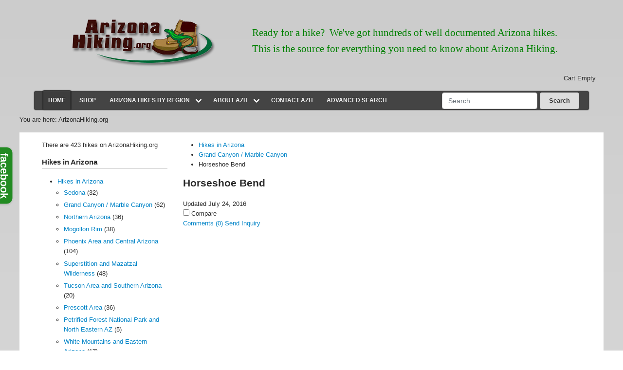

--- FILE ---
content_type: text/html; charset=utf-8
request_url: https://arizonahiking.org/?view=article&id=391:horseshoe-bend&catid=80:grand-canyon--marble-canyon
body_size: 16791
content:
<!DOCTYPE html>
<html lang="en-gb" 
	dir="ltr"
	data-theme="light"
	data-theme-bg="white">

	<head>
		<meta charset="utf-8">
	<meta name="rights" content="Kaibab Enterprises, L.L.C. | Arizona Hiking-Test site | ArizonaHiking.info">
	<meta name="author" content="AZH">
	<meta name="viewport" content="width=device-width, initial-scale=1">
	<meta name="description" content="Hike to Horseshoe bend in Marble canyon near Page, Arizona.">
	<title>Arizona Hiking - Horseshoe Bend</title>
	<link href="https://arizonahiking.org/component/search/?id=391:horseshoe-bend&amp;catid=80:grand-canyon--marble-canyon&amp;Itemid=435&amp;format=opensearch" rel="search" title="Search Arizona Hiking" type="application/opensearchdescription+xml">

		<link href="https://arizonahiking.org/templates/vivaz/resources/css/variables.css?33cd61" rel="stylesheet">
	<link href="https://arizonahiking.org/templates/vivaz/resources/css/bootstrap.css?33cd61" rel="stylesheet">
	<link href="/templates/vivaz/resources/css/template.css?33cd61" rel="stylesheet">
	<link href="/templates/vivaz/resources/css/core.css?33cd61" rel="stylesheet">
	<link href="/media/system/css/joomla-fontawesome.min.css?33cd61" rel="stylesheet">
	<link href="/media/vendor/joomla-custom-elements/css/joomla-alert.min.css?0.4.1" rel="stylesheet">
	<link href="https://arizonahiking.org/components/com_jreviews/resources/css/styles.css?5.2.9" rel="stylesheet">
	<link href="/media/com_hikashop/css/hikashop.css?v=600" rel="stylesheet">
	<link href="/media/com_hikashop/css/frontend_default.css?t=1749746460" rel="stylesheet">
	<link href="/media/com_rstbox/css/engagebox.css?33cd61" rel="stylesheet">
	<link href="/media/com_hikashop/css/notify-metro.css?v=600" rel="stylesheet">
	<link href="/components/com_jreviews/jreviews/views/themes/default/theme_css/magnific/magnific-popup.min.css?v=431" rel="stylesheet">
	<link href="/components/com_jreviews/jreviews/views/themes/default/theme_css/treeview/jquery.treeview.min.css?v=431" rel="stylesheet">
	<link href="/components/com_jreviews_addons/maps/views/themes/maps/theme_css/maps.combined.min.css?v=431" rel="stylesheet">
	<style>
            :root {
                --vv-max-w: 1320px;
                --vv-w-primary-sidebar: 290px;
                --vv-body-bg: var(--vv-white);
                
                /* Theme brand */
                --vv-primary-100: var(--vv-sky-100);
                --vv-primary-200: var(--vv-sky-200);
                --vv-primary-300: var(--vv-sky-300);
                --vv-primary-400: var(--vv-sky-400);
                --vv-primary-500: var(--vv-sky-500);
                --vv-primary-600: var(--vv-sky-600);
                --vv-primary-700: var(--vv-sky-700);
                --vv-primary-800: var(--vv-sky-800);
                --vv-primary-900: var(--vv-sky-900);
                --vv-brand-primary: var(--vv-sky-500);
                --vv-brand-secondary:var(--vv-sky-200);
                --vv-brand-tertiary: var(--vv-sky-600);
                --vv-brand-dark: var(--vv-sky-900);
                --vv-body-link: var(--vv-sky-600);
                --vv-body-link-accent: var(--vv-sky-700);
                
                --vv-body-shadow: rgba(var(--vv-sky-rgb), 0.33);
                --vv-primary-shadow: rgba(var(--vv-sky-rgb), 0.65);
                --vv-primary-rgb: var(--vv-sky-rgb-800);
                
                
            }
            :root[data-theme='dark'] {
                --vv-primary-rgb: var(--vv-sky-rgb);
            }
            </style>
	<style>.eb-1 .eb-dialog{--eb-max-width:600px;--eb-height:auto;--eb-padding:20px 20px 15px 20px;--eb-border-radius:0;--eb-background-color:rgba(34, 139, 34, 1);--eb-text-color:rgba(51, 51, 51, 1);--eb-dialog-shadow:var(--eb-shadow-none);text-align:left;--eb-border-style:solid;--eb-border-color:rgba(34, 139, 34, 1);--eb-border-width:0px;--eb-overlay-enabled:1;--eb-overlay-clickable:1;--eb-bg-image-enabled:0;--eb-background-image:none;}.eb-1 .eb-close{--eb-close-button-outside:block;--eb-close-button-inside:none;--eb-close-button-image:block;--eb-close-button-icon:none;--eb-close-button-font-size:30px;--eb-close-button-visibility:hidden;--eb-close-button-animation:300ms ebFadeIn;--eb-close-button-animation-fill-mode:forwards;--eb-close-button-color:rgba(136, 136, 136, 1);--eb-close-button-hover-color:rgba(85, 85, 85, 1);}.eb-1 .eb-close > img{content:url("https://arizonahiking.org/images/facebook-white-left.png#joomlaImage://local-images/facebook-white-left.png?width=20&height=98");}.eb-1 .eb-dialog .eb-container{justify-content:flex-end;min-height:100%;display:flex;flex-direction:column;}.eb-1 .eb-backdrop{--eb-overlay-background-color:rgba(0, 0, 0, 0);}.eb-1.eb-inst{justify-content:flex-start;align-items:flex-end;}</style>
	<style>.eb-1 {
                --animation_duration: 300ms;

            }
        </style>
	<style>.eb-inst.eb-custom.eb-1.eb-init.eb-visible .eb-close {
padding: 10px;
    border-radius: 0px 15px 15px 0px;
    background-color: #228B22;
}
.eb-inst .eb-header {
    background: #fff;
    opacity: 9;
    color: #333;
    background-color: #fff;
    padding: 5px;
    margin: 0 0 10px;
    font-size: 13px;
}
.eb-inst.eb-custom.eb-1.eb-init{
    position: fixed;
    top: 26%;
    max-width: 630px;
}
.eb-1.eb-floating-button div {
    transform: rotate(90deg);
    text-transform: lowercase;
    font-size: 22px;
    padding: 0px 11px;
    font-weight: 900;
    letter-spacing: 0px;
    border-radius: 12px 12px 0px 0px;
}
.eb-1.eb-floating-button {
    margin-left: -50px;
}</style>
	<style>.eb-1.eb-floating-button {
                --color: #ffffff;
--bgColor: #228b22;
--fontSize: 24px;

            }
        </style>
	<style>
#hikashop_category_information_module_161 div.hikashop_subcontainer,
#hikashop_category_information_module_161 .hikashop_rtop *,#hikashop_category_information_module_161 .hikashop_rbottom * { background:#ffffff; }
#hikashop_category_information_module_161 div.hikashop_subcontainer,
#hikashop_category_information_module_161 div.hikashop_subcontainer span,
#hikashop_category_information_module_161 div.hikashop_container { text-align:center; }
#hikashop_category_information_module_161 div.hikashop_container { margin:10px 10px; }
#hikashop_category_information_module_161 .hikashop_subcontainer { -moz-border-radius: 5px; -webkit-border-radius: 5px; -khtml-border-radius: 5px; border-radius: 5px; }</style>

				
		<link rel="apple-touch-icon" sizes="60x60" href="/images/favicon.png">
<link rel="icon" type="image/png" sizes="32x32" href="/images/favicon.png">
<link rel="icon" type="image/png" sizes="16x16" href="/images/favicon.png">
<link href="/images/favicon.png" rel="shortcut icon" type="/images/favicon.png" />
<meta name="msapplication-TileColor" content="#da532c">
<meta name="theme-color" content="#ffffff">		
		
		<script src="/media/vendor/jquery/js/jquery.min.js?3.7.1"></script>
	<script type="application/json" class="joomla-script-options new">{"joomla.jtext":{"ERROR":"Error","MESSAGE":"Message","NOTICE":"Notice","WARNING":"Warning","JCLOSE":"Close","JOK":"OK","JOPEN":"Open"},"system.paths":{"root":"","rootFull":"https:\/\/arizonahiking.org\/","base":"","baseFull":"https:\/\/arizonahiking.org\/"},"csrf.token":"eb179889baaf451c7772514931fb631f"}</script>
	<script src="/media/system/js/core.min.js?2cb912"></script>
	<script src="/media/vendor/bootstrap/js/collapse.min.js?5.3.3" type="module"></script>
	<script src="/media/system/js/messages.min.js?9a4811" type="module"></script>
	<script src="/media/vendor/bootstrap/js/dropdown.min.js?5.3.3" type="module"></script>
	<script src="/media/legacy/js/jquery-noconflict.min.js?504da4"></script>
	<script src="https://arizonahiking.org/components/com_jreviews/resources/js/alpine-ui-3.13.7-beta.0.min.js?5.2.9" defer></script>
	<script src="https://arizonahiking.org/components/com_jreviews/resources/js/alpine-anchor-3.13.7.min.js?5.2.9" defer></script>
	<script src="https://arizonahiking.org/components/com_jreviews/resources/js/alpine-persist-3.13.7.min.js?5.2.9" defer></script>
	<script src="https://arizonahiking.org/components/com_jreviews/resources/js/alpine-intersect-3.13.7.min.js?5.2.9" defer></script>
	<script src="https://arizonahiking.org/components/com_jreviews/resources/js/alpine-collapse-3.13.7.min.js?5.2.9" defer></script>
	<script src="https://arizonahiking.org/components/com_jreviews/resources/js/alpine-focus-3.13.7.min.js?5.2.9" defer></script>
	<script src="https://arizonahiking.org/components/com_jreviews/resources/js/alpine-helpers.js?5.2.9" defer></script>
	<script src="https://arizonahiking.org/components/com_jreviews/resources/js/alpine-jreviews-comparison.js?5.2.9" defer></script>
	<script src="https://arizonahiking.org/components/com_jreviews/resources/js/alpine-3.13.7.min.js?5.2.9" defer></script>
	<script src="/media/com_hikashop/js/hikashop.js?v=600"></script>
	<script src="/media/com_rstbox/js/vendor/velocity.min.js?33cd61"></script>
	<script src="/media/com_rstbox/js/vendor/velocity.ui.min.js?33cd61"></script>
	<script src="/media/com_rstbox/js/engagebox.js?33cd61"></script>
	<script src="/media/com_rstbox/js/pageslide_mode.js?33cd61"></script>
	<script src="/media/com_hikashop/js/notify.min.js?v=600"></script>
	<script src="/plugins/hikashop/cartnotify/media/notify.js"></script>
	<script src="/components/com_s2framework/tmp/cache/core/locale-en_GB.js?v=431"></script>
	<script src="/components/com_jreviews/jreviews/views/js/jquery-ui-1.13.2/jquery-ui.min.js?v=431"></script>
	<script src="/components/com_jreviews/jreviews/views/js/jquery/i18n/jquery.ui.datepicker-en-GB.js?v=431"></script>
	<script src="/components/com_jreviews/jreviews/views/js/jreviews-all.min.js?v=431"></script>
	<script src="/components/com_jreviews/jreviews/views/js/jquery/jquery.magnific-popup.min.js?v=431"></script>
	<script src="/components/com_jreviews/jreviews/views/js/bxslider-4/jquery.bxslider.min.js?v=431"></script>
	<script src="/components/com_jreviews/jreviews/views/js/jquery/ui.stars.min.js?v=431"></script>
	<script src="/components/com_jreviews/jreviews/views/js/jquery/jquery.treeview.min.js?v=431"></script>
	<script src="/components/com_jreviews/jreviews/views/js/hogan/hogan-3.0.2.min.js?v=431"></script>
	<script src="/components/com_jreviews_addons/maps/views/js/maps.combined.min.js?v=431"></script>
	<script type="application/ld+json">{"@context":"https://schema.org","@graph":[{"@type":"Organization","@id":"https://arizonahiking.org/#/schema/Organization/base","name":"Arizona Hiking","url":"https://arizonahiking.org/"},{"@type":"WebSite","@id":"https://arizonahiking.org/#/schema/WebSite/base","url":"https://arizonahiking.org/","name":"Arizona Hiking","publisher":{"@id":"https://arizonahiking.org/#/schema/Organization/base"}},{"@type":"WebPage","@id":"https://arizonahiking.org/#/schema/WebPage/base","url":"https://arizonahiking.org/?view=article&amp;id=391:horseshoe-bend&amp;catid=80:grand-canyon--marble-canyon","name":"Arizona Hiking - Horseshoe Bend","description":"Hike to Horseshoe bend in Marble canyon near Page, Arizona.","isPartOf":{"@id":"https://arizonahiking.org/#/schema/WebSite/base"},"about":{"@id":"https://arizonahiking.org/#/schema/Organization/base"},"inLanguage":"en-GB"},{"@type":"Article","@id":"https://arizonahiking.org/#/schema/com_content/article/391","name":"Horseshoe Bend","headline":"Horseshoe Bend","inLanguage":"en-GB","image":"media/reviews/photos/original/13/e0/d9/391_pa250003-1351373376.jpg","isPartOf":{"@id":"https://arizonahiking.org/#/schema/WebPage/base"}}]}</script>
	<script>
	EngageBox.onReady(() => {
		const popup = EngageBox.getInstance(1);
		const button = document.querySelector(".eb-floating-button.eb-1");
		const showOnClose = true;

		popup.on("close", () => {
			if (showOnClose) {
				button.classList.remove("eb-hide");
			}
		}).on("open", () => {
			button.classList.add("eb-hide");
		});
	})
</script>
	<script>
if(!window.localPage) window.localPage = {};
window.localPage.cartRedirect = function(cid,pid,resp){window.location="/cart/checkout";};
window.localPage.wishlistRedirect = function(cid,pid,resp){window.location="/component/hikashop/product/listing";};
</script>
	<script>
jQuery.notify.defaults({"arrowShow":false,"globalPosition":"top right","elementPosition":"top right","clickToHide":true,"autoHideDelay":5000,"autoHide":true});
window.cartNotifyParams = {"reference":"global","img_url":"\/media\/com_hikashop\/images\/icons\/icon-32-newproduct.png","redirect_url":"\/cart\/checkout","redirect_delay":"1000","hide_delay":5000,"title":"Product added to the cart","text":"Product successfully added to the cart","wishlist_title":"Product added to the wishlist","wishlist_text":"Product successfully added to the wishlist","list_title":"Products added to the cart","list_text":"Products successfully added to the cart","list_wishlist_title":"Products added to the wishlist","list_wishlist_text":"Products successfully added to the wishlist","err_title":"Product not added to the cart","err_text":"Product not added to the cart","err_wishlist_title":"Product not added to the wishlist","err_wishlist_text":"Product not added to the wishlist"};

jQuery(document).on("click", ".notifyjs-hidable", function(e) {
	if(e.currentTarget.querySelector('.notifyjs-metro-info'))
		window.location='/cart/checkout';
});
</script>
	<meta property="og:title" content="Horseshoe Bend" />
<meta property="og:url" content="https://arizonahiking.org/?view=article&amp;id=391:horseshoe-bend&amp;catid=80:grand-canyon--marble-canyon" />
<meta property="og:image" content="https://arizonahiking.org/media/reviews/photos/original/13/e0/d9/391_pa250003-1351373376.jpg" />
<meta property="og:site_name" content="Arizona Hiking" />
<meta property="og:description" content="Hike to Horseshoe bend in Marble canyon near Page, Arizona." />
	<link rel="canonical" href="https://arizonahiking.org/?view=article&amp;id=391:horseshoe-bend&amp;catid=80:grand-canyon--marble-canyon" />
	<script type="text/javascript">
            /* <![CDATA[ */
            var s2AjaxUri = "/index.php?option=com_jreviews&format=ajax",
                jreviews = jreviews || {};
            jreviews.cms = 1;
            jreviews.relpath = "";
            jreviews.calendar_img = "/components/com_jreviews/jreviews/views/themes/default/theme_images/calendar.png",
            jreviews.lang = jreviews.lang || {};
            jreviews.qvars = {"pg":"page","mc":"m"};
            jreviews.locale = "en_GB";
            jreviews.fb = {"appid":"","og":"1","xfbml":false};
            jreviews.comparison = {
                numberOfListingsPerPage: 3,
                maxNumberOfListings: 15,
                compareURL: "/component/jreviews/categories/compare/id:listing_ids/?Itemid="
            };
            jreviews.mobi = 0;
            jreviews.iOS = 0;
            jreviews.isRTL = 0;
            /* ]]> */
            </script>
	<script type="text/javascript">
            /* <![CDATA[ */
            jreviews.maps = jreviews.maps || {};
            jreviews.maps.autocomplete = false;
            jreviews.maps.autocomplete_country = "";
            jreviews.maps.mapData = {};
            jreviews.maps.fields = {};
            jreviews.maps.fields.mapit = "jr_addressone";
            jreviews.maps.fields.proximity = "";
            jreviews.maps.fields.lat = "jr_latitude";
            jreviews.maps.fields.lon = "jr_longitude";
            jreviews.maps.fields.default_country = "United States";
            jreviews.maps.fields.address = {};
            jreviews.maps.geocoder_attribution_img = "";
            jreviews.maps.service = {
                maps: "openstreetmap", 
                geocoder: "nominatim",
                mapKey: "",
                geocoderKey: "",
            };
        jreviews.maps.fields.address['city'] = 'jr_latitude';
            jreviews.maps.fields.address['state'] = 'jr_longitude';
            /* ]]> */
            </script>


		      <link href="/templates/vivaz/CSS/custom.css" rel="stylesheet" />
<script>
        jQuery(()=>{
          
         if( jQuery(".jr-directions-destination").length){
           let val = jQuery(".jr-directions-destination").val().replace('United States',"").trim();
           jQuery(".jr-directions-destination").val(val);
         }
          jQuery(".hitarea:eq(0)").trigger("click");
        });
      </script>
	</head>

	<body class="menu-435 menu-homepage">
			
		
					
			<div id="topbar" class="py-3 vivaz-default-theme container-xl px-4  ">

				<div class="container-xl d-flex justify-content-between flex-row-reverse">

					
				</div>

				
<div id="topbar-inner" class="container-xl d-flex align-items-center justify-content-between px-3  px-md-0">

    
                                        
            <div class="d-block d-md-none me-3">

                
<button 
    type="button" 
    class="navbar-toggler " 
    data-bs-toggle="collapse" 
    data-bs-target="#vivaz-collapse-menu" 
    aria-controls="vivaz-collapse-menu" 
    aria-expanded="false" 
    aria-label="Toggle navigation"
>
    <svg class="mobile-menu-toggle svg-md text-muted" xmlns="http://www.w3.org/2000/svg" fill="none" viewBox="0 0 24 24" stroke="currentColor" aria-hidden="true">
  <path stroke-linecap="round" stroke-linejoin="round" stroke-width="2" d="M4 6h16M4 12h16M4 18h16"></path>
</svg></button>
            </div>

        
    
    
        <div class="flex-fill d-flex px-3 align-items-center flex-md-grow-0">

                            
            
<div id="mod-custom141" class="mod-custom custom">
    <p><a class="logo" href="/./"><img src="/images/arizonahikinglogo5.png" alt="Arizona Hiking" /></a></p></div>


        </div>

    
    
        
        <div class="d-flex align-items-center justify-content-between space-x-3">

            
<div class="text-start ">
    
<div id="mod-custom100" class="mod-custom custom">
    <p style="font-family: calibri; font-size: 15.75pt; color: green; margin: 0in; text-align: left;">Ready for a hike?  We've got hundreds of well documented Arizona hikes.<br />This is the source for everything you need to know about Arizona Hiking.</p></div>
</div>

        
            
        </div>

    
</div>


    <div id="mobile-menu" class="container-xl d-block d-md-none">

        
            
<div id="vivaz-collapse-menu" class="collapse w-100 p-3 space-y-4">
    
        
        
    
        
    
    
        <div class="mobile-menu-section">
        
            
                <p class="fw-bold text-truncate" role="heading" aria-level="3">
                    Main menu                </p>

            
            <ul class="nav flex-column">

                
                    
                    
<li class=" w-sm-auto">
    
            
        <div class=" nav-item item-464 current active">
        
    
        


<a href="/" class="nav-link">Home</a>

    
        
        </div>
    
    
            </li>
                    
                
                    
                    
<li class=" w-sm-auto">
    
            
        <div class=" nav-item item-689">
        
    
        


<a href="/shop" class="nav-link" id="navbarmobile-item-689">Shop</a>



    <script>
    Array.from(document.querySelectorAll('.dropdown-nested-toggle')).forEach(element => {
        element.addEventListener('click', event => event.stopPropagation());
    });
    </script>



    
        
        </div>
    
    
            </li>
                    
                
                    
                    
<li class=" w-sm-auto">
    
            
        <div class=" nav-item item-501 dropdown d-flex align-items-center">
        
    
        


    <span 
            class="visually-hidden" 
            id="menu-501-mod-mobile-toggle" 
                        data-bs-toggle="collapse"
            data-bs-target='[aria-labelledby="navbarmobile-item-501"]' 
                        aria-expanded="false"
            aria-hidden="true"
            tab-index="-1"
        >        
    </span>


<a href="/jreviews-directory" class="nav-link" id="navbarmobile-item-501">Arizona Hikes By Region</a>


    <button 
        class="p-0 ms-1 bg-transparent " 
        type="button" 
        id="menu-501-mod-mobile" 
        aria-label="Toggle navigation"
        aria-expanded="false"
    >        
        <svg class="svg-md text-muted" xmlns="http://www.w3.org/2000/svg" viewBox="0 0 20 20" fill="currentColor" aria-hidden="true">
  <path fill-rule="evenodd" d="M5.293 7.293a1 1 0 011.414 0L10 10.586l3.293-3.293a1 1 0 111.414 1.414l-4 4a1 1 0 01-1.414 0l-4-4a1 1 0 010-1.414z" clip-rule="evenodd"></path>
</svg>    </button>

   
     <script>
    document.getElementById('menu-501-mod-mobile').addEventListener('click', function(e) {
        e.preventDefault();
        e.stopPropagation();
        var ariaExpanded = e.target.closest("button").getAttribute('aria-expanded');
        e.target.closest("button").setAttribute('aria-expanded', ariaExpanded == 'true' ? 'false' : 'true');
        document.getElementById('menu-501-mod-mobile-toggle').click();
    });
    </script>
   



    
        
        </div>
    
    
            <ul class="collapse-menu collapse list-unstyled text-start" aria-labelledby="navbarmobile-item-501">
    
                    
                
                    
                    
<li class=" w-sm-auto">
    
            
        <div class=" nav-item item-514">
        
    
        


<a href="/jreviews-directory/jreviews-listings-module-2" class="nav-link" id="navbarmobile-item-514">Sedona</a>




    
        
        </div>
    
    
            </li>
                    
                
                    
                    
<li class=" w-sm-auto">
    
            
        <div class=" nav-item item-513">
        
    
        


<a href="/jreviews-directory/jreviews-listings-module" class="nav-link" id="navbarmobile-item-513">Grand Canyon</a>




    
        
        </div>
    
    
            </li>
                    
                
                    
                    
<li class=" w-sm-auto">
    
            
        <div class=" nav-item item-515">
        
    
        


<a href="/jreviews-directory/jreviews-listings-module-3" class="nav-link" id="navbarmobile-item-515">Northern Arizona</a>




    
        
        </div>
    
    
            </li>
                    
                
                    
                    
<li class=" w-sm-auto">
    
            
        <div class=" nav-item item-516">
        
    
        


<a href="/jreviews-directory/jreviews-listings-module-4" class="nav-link" id="navbarmobile-item-516">Mogollon Rim</a>




    
        
        </div>
    
    
            </li>
                    
                
                    
                    
<li class=" w-sm-auto">
    
            
        <div class=" nav-item item-517">
        
    
        


<a href="/jreviews-directory/jreviews-listings-module-5" class="nav-link" id="navbarmobile-item-517">Phoenix Area and Central Arizona</a>




    
        
        </div>
    
    
            </li>
                    
                
                    
                    
<li class=" w-sm-auto">
    
            
        <div class=" nav-item item-518">
        
    
        


<a href="/jreviews-directory/jreviews-listings-module-6" class="nav-link" id="navbarmobile-item-518">Superstition and Mazatzal Wilderness</a>




    
        
        </div>
    
    
            </li>
                    
                
                    
                    
<li class=" w-sm-auto">
    
            
        <div class=" nav-item item-519">
        
    
        


<a href="/jreviews-directory/jreviews-listings-module-7" class="nav-link" id="navbarmobile-item-519">Tucson and Southern Arizona</a>




    
        
        </div>
    
    
            </li>
                    
                
                    
                    
<li class=" w-sm-auto">
    
            
        <div class=" nav-item item-520">
        
    
        


<a href="/jreviews-directory/jreviews-listings-module-8" class="nav-link" id="navbarmobile-item-520">Prescott Area</a>




    
        
        </div>
    
    
            </li>
                    
                
                    
                    
<li class=" w-sm-auto">
    
            
        <div class=" nav-item item-521">
        
    
        


<a href="/jreviews-directory/jreviews-listings-module-9" class="nav-link" id="navbarmobile-item-521">Petrified Forest National Part and North Eastern AZ</a>




    
        
        </div>
    
    
            </li>
                    
                
                    
                    
<li class=" w-sm-auto">
    
            
        <div class=" nav-item item-522">
        
    
        


<a href="/jreviews-directory/jreviews-listings-module-10" class="nav-link" id="navbarmobile-item-522">White Mountains and Eastern Arizona</a>




    
        
        </div>
    
    
            </li>
                    
                
                    
                    
<li class=" w-sm-auto">
    
            
        <div class=" nav-item item-523">
        
    
        


<a href="/jreviews-directory/jreviews-listings-module-11" class="nav-link" id="navbarmobile-item-523">Hikes Outside Arizona</a>




    
        
        </div>
    
    
            </li>
    </ul></li>                    
                
                    
                    
<li class=" w-sm-auto">
    
            
        <div class=" nav-item item-525 dropdown d-flex align-items-center">
        
    
        


    <span 
            class="visually-hidden" 
            id="menu-525-mod-mobile-toggle" 
                        data-bs-toggle="collapse"
            data-bs-target='[aria-labelledby="navbarmobile-item-525"]' 
                        aria-expanded="false"
            aria-hidden="true"
            tab-index="-1"
        >        
    </span>


<a href="/about-azh" class="nav-link" id="navbarmobile-item-525">About AZH</a>


    <button 
        class="p-0 ms-1 bg-transparent " 
        type="button" 
        id="menu-525-mod-mobile" 
        aria-label="Toggle navigation"
        aria-expanded="false"
    >        
        <svg class="svg-md text-muted" xmlns="http://www.w3.org/2000/svg" viewBox="0 0 20 20" fill="currentColor" aria-hidden="true">
  <path fill-rule="evenodd" d="M5.293 7.293a1 1 0 011.414 0L10 10.586l3.293-3.293a1 1 0 111.414 1.414l-4 4a1 1 0 01-1.414 0l-4-4a1 1 0 010-1.414z" clip-rule="evenodd"></path>
</svg>    </button>

   
     <script>
    document.getElementById('menu-525-mod-mobile').addEventListener('click', function(e) {
        e.preventDefault();
        e.stopPropagation();
        var ariaExpanded = e.target.closest("button").getAttribute('aria-expanded');
        e.target.closest("button").setAttribute('aria-expanded', ariaExpanded == 'true' ? 'false' : 'true');
        document.getElementById('menu-525-mod-mobile-toggle').click();
    });
    </script>
   



    
        
        </div>
    
    
            <ul class="collapse-menu collapse list-unstyled text-start" aria-labelledby="navbarmobile-item-525">
    
                    
                
                    
                    
<li class=" w-sm-auto">
    
            
        <div class=" nav-item item-526">
        
    
        


<a href="/about-azh/who-we-are" class="nav-link" id="navbarmobile-item-526">Who we are</a>




    
        
        </div>
    
    
            </li>
                    
                
                    
                    
<li class=" w-sm-auto">
    
            
        <div class=" nav-item item-491 dropdown d-flex align-items-center dropend">
        
    
        


<a href="/about-azh/about-hiking-in-arizona" class="nav-link" id="navbarmobile-item-491">About Hiking in Arizona</a>


    <button
        class="p-0 ms-1 bg-transparent dropdown-nested-toggle" 
        type="button" 
        id="menu-491-mod-mobile" 
                data-bs-toggle="collapse"
        data-bs-target='[aria-labelledby="navbarmobile-item-491"]' 
                aria-label="Toggle navigation"
    >    
        <svg class="svg-md text-muted" xmlns="http://www.w3.org/2000/svg" viewBox="0 0 20 20" fill="currentColor" aria-hidden="true">
  <path fill-rule="evenodd" d="M5.293 7.293a1 1 0 011.414 0L10 10.586l3.293-3.293a1 1 0 111.414 1.414l-4 4a1 1 0 01-1.414 0l-4-4a1 1 0 010-1.414z" clip-rule="evenodd"></path>
</svg>
    </button>
    
   


    
        
        </div>
    
    
            <ul class="collapse-menu collapse list-unstyled text-start" aria-labelledby="navbarmobile-item-491">
    
                    
                
                    
                    
<li class=" w-sm-auto">
    
            
        <div class=" nav-item item-494">
        
    
        


<a href="/about-azh/about-hiking-in-arizona/legal-stuff" class="nav-link" id="navbarmobile-item-494">Legal Stuff</a>




    
        
        </div>
    
    
            </li>
                    
                
                    
                    
<li class=" w-sm-auto">
    
            
        <div class=" nav-item item-497">
        
    
        


<a href="/about-azh/about-hiking-in-arizona/faq" class="nav-link" id="navbarmobile-item-497">FAQ</a>




    
        
        </div>
    
    
            </li>
                    
                
                    
                    
<li class=" w-sm-auto">
    
            
        <div class=" nav-item item-493">
        
    
        


<a href="/about-azh/about-hiking-in-arizona/hike-rating-system" class="nav-link" id="navbarmobile-item-493">Hike Rating System</a>




    
        
        </div>
    
    
            </li>
    </ul></li>                    
                
                    
                    
<li class=" w-sm-auto">
    
            
        <div class=" nav-item item-541">
        
    
        


<a href="/about-azh/bibliography" class="nav-link" id="navbarmobile-item-541">Bibliography</a>




    
        
        </div>
    
    
            </li>
    </ul></li>                    
                
                    
                    
<li class=" w-sm-auto">
    
            
        <div class=" nav-item item-531">
        
    
        


<a href="/contact-azh" class="nav-link" id="navbarmobile-item-531">Contact AZH</a>




    
        
        </div>
    
    
            </li>
                    
                
                    
                    
<li class=" w-sm-auto">
    
            
        <div class=" nav-item item-530">
        
    
        


<a href="/search-azh" class="nav-link" id="navbarmobile-item-530">Advanced Search</a>




    
        
        </div>
    
    
            </li>
                    
                
            </ul>

        </div>

    
    
        

    
</div>
        
    </div>


			</div>
				
				

		
		
			<header class=" container-fluid  ">

				<div class="container-xl px-0 py-3 gap-4">

					
<div id="pos-header-top" class=" row">

    <div class="mod-container header-top  module-padding col-md  ">
		<div class="hikashop_cart_module " id="hikashop_cart_module">
<script type="text/javascript">
window.Oby.registerAjax(["cart.updated","checkout.cart.updated"], function(params) {
	var o = window.Oby, el = document.getElementById('hikashop_cart_161');
	if(!el) return;
	if(params && params.resp && params.resp.module == 161) return;
	if(params && params.type && params.type != 'cart') return;
	o.addClass(el, "hikashop_checkout_loading");
	window.hikashop.xRequest("/cart/product/cart/module_id-161/module_type-cart?tmpl=component", {update:false, mode:'POST', data:'return_url=aHR0cHM6Ly9hcml6b25haGlraW5nLm9yZy8%2Fdmlldz1hcnRpY2xlJmlkPTM5MTpob3JzZXNob2UtYmVuZCZjYXRpZD04MDpncmFuZC1jYW55b24tLW1hcmJsZS1jYW55b24%3D'}, function(xhr){
		o.removeClass(el, "hikashop_checkout_loading");
		var cartDropdown = document.querySelector('#hikashop_cart_161 .hikashop_cart_dropdown_content');
		if(cartDropdown) {
			var dropdownType = 'click';
			var dropdownLink = document.querySelector('#hikashop_cart_161 .hikashop_small_cart_checkout_link');
			if(dropdownLink) {
				var hover = dropdownLink.getAttribute('onmousehover');
				if(hover) {
					dropdownType = 'hover';
				}
			}
			window.hikashop.updateElem(el, xhr.responseText, true);
			if(cartDropdown.toggleOpen) {
				cartDropdown = document.querySelector('#hikashop_cart_161 .hikashop_cart_dropdown_content');
				window.hikashop.toggleOverlayBlock(cartDropdown, dropdownType);
			}
		} else {
			window.hikashop.updateElem(el, xhr.responseText, true);
		}
	});
});
</script>
<div id="hikashop_cart_161" class="hikashop_cart hika_j4">
	<div class="hikashop_checkout_loading_elem"></div>
	<div class="hikashop_checkout_loading_spinner small_spinner small_cart"></div>
<div class="hikashop_cart_empty_message">Cart Empty</div></div>
<div class="clear_both"></div></div>
</div>


</div>
					
<div id="header-inner" class="container-xl d-flex align-items-center justify-content-between px-3  px-md-0">

    
    
        <div class="flex-fill d-flex px-3 align-items-center flex-md-grow-0">

            
                <div class="flex-shrink-0">
                    
                    <a id="logo" class="d-block text-decoration-none" href="https://arizonahiking.org/" />
                        
                        
                            <span class="d-block d-md-none"><span class="fs-5 fw-bold text-dark">Arizona Hiking</span></span>

                            <span class="d-none d-md-block"><span class="fs-1 fw-bold text-dark">Arizona Hiking</span></span>

                        
                    </a>

                </div>

                            
            

        </div>

    
    
        
        <div class="d-flex align-items-center justify-content-between space-x-3">

            
<div class="text-start ">
    
<ul  class="nav gap-3   header-end mod-menu mod-list menu-horizontal align-items-center text-start">

    
                
        
<li class=" nav-item item-464 current active w-sm-auto">
    
    
        


<a href="/" class="nav-link">Home</a>

    
    
            </li>

    
                
        
<li class=" nav-item item-689 w-sm-auto">
    
    
        


<a href="/shop" class="nav-link" id="navbar183-item-689">Shop</a>




    
    
            </li>

    
                
        
<li class=" nav-item item-501 dropdown d-flex align-items-center w-sm-auto">
    
    
        


    <span 
            class="visually-hidden" 
            id="menu-501-mod-183-toggle" 
                        data-bs-toggle="dropdown" 
            data-bs-auto-close="outside"
                        aria-expanded="false"
            aria-hidden="true"
            tab-index="-1"
        >        
    </span>


<a href="/jreviews-directory" class="nav-link" id="navbar183-item-501">Arizona Hikes By Region</a>


    <button 
        class="p-0 ms-1 bg-transparent " 
        type="button" 
        id="menu-501-mod-183" 
        aria-label="Toggle navigation"
        aria-expanded="false"
    >        
        <svg class="svg-md text-muted" xmlns="http://www.w3.org/2000/svg" viewBox="0 0 20 20" fill="currentColor" aria-hidden="true">
  <path fill-rule="evenodd" d="M5.293 7.293a1 1 0 011.414 0L10 10.586l3.293-3.293a1 1 0 111.414 1.414l-4 4a1 1 0 01-1.414 0l-4-4a1 1 0 010-1.414z" clip-rule="evenodd"></path>
</svg>    </button>

   
        <script>
    document.getElementById('navbar183-item-501').addEventListener('mouseover', function(e) {
        e.preventDefault();
        e.stopPropagation();
        var ariaExpanded = e.target.nextElementSibling.getAttribute('aria-expanded');
        e.target.nextElementSibling.setAttribute('aria-expanded', ariaExpanded == 'true' ? 'false' : 'true');
        document.getElementById('menu-501-mod-183-toggle').click();
    });
    
    </script>

    



    
    
            <ul class="dropdown-menu dropdown-menu-start text-start" aria-labelledby="navbar183-item-501">
    

    
                
        
<li class="dropdown-item nav-item item-514 w-sm-auto">
    
    
        


<a href="/jreviews-directory/jreviews-listings-module-2" class="nav-link" id="navbar183-item-514">Sedona</a>




    
    
            </li>

    
                
        
<li class="dropdown-item nav-item item-513 w-sm-auto">
    
    
        


<a href="/jreviews-directory/jreviews-listings-module" class="nav-link" id="navbar183-item-513">Grand Canyon</a>




    
    
            </li>

    
                
        
<li class="dropdown-item nav-item item-515 w-sm-auto">
    
    
        


<a href="/jreviews-directory/jreviews-listings-module-3" class="nav-link" id="navbar183-item-515">Northern Arizona</a>




    
    
            </li>

    
                
        
<li class="dropdown-item nav-item item-516 w-sm-auto">
    
    
        


<a href="/jreviews-directory/jreviews-listings-module-4" class="nav-link" id="navbar183-item-516">Mogollon Rim</a>




    
    
            </li>

    
                
        
<li class="dropdown-item nav-item item-517 w-sm-auto">
    
    
        


<a href="/jreviews-directory/jreviews-listings-module-5" class="nav-link" id="navbar183-item-517">Phoenix Area and Central Arizona</a>




    
    
            </li>

    
                
        
<li class="dropdown-item nav-item item-518 w-sm-auto">
    
    
        


<a href="/jreviews-directory/jreviews-listings-module-6" class="nav-link" id="navbar183-item-518">Superstition and Mazatzal Wilderness</a>




    
    
            </li>

    
                
        
<li class="dropdown-item nav-item item-519 w-sm-auto">
    
    
        


<a href="/jreviews-directory/jreviews-listings-module-7" class="nav-link" id="navbar183-item-519">Tucson and Southern Arizona</a>




    
    
            </li>

    
                
        
<li class="dropdown-item nav-item item-520 w-sm-auto">
    
    
        


<a href="/jreviews-directory/jreviews-listings-module-8" class="nav-link" id="navbar183-item-520">Prescott Area</a>




    
    
            </li>

    
                
        
<li class="dropdown-item nav-item item-521 w-sm-auto">
    
    
        


<a href="/jreviews-directory/jreviews-listings-module-9" class="nav-link" id="navbar183-item-521">Petrified Forest National Part and North Eastern AZ</a>




    
    
            </li>

    
                
        
<li class="dropdown-item nav-item item-522 w-sm-auto">
    
    
        


<a href="/jreviews-directory/jreviews-listings-module-10" class="nav-link" id="navbar183-item-522">White Mountains and Eastern Arizona</a>




    
    
            </li>

    
                
        
<li class="dropdown-item nav-item item-523 w-sm-auto">
    
    
        


<a href="/jreviews-directory/jreviews-listings-module-11" class="nav-link" id="navbar183-item-523">Hikes Outside Arizona</a>




    
    
            </li>
    </ul></li>
    
                
        
<li class=" nav-item item-525 dropdown d-flex align-items-center w-sm-auto">
    
    
        


    <span 
            class="visually-hidden" 
            id="menu-525-mod-183-toggle" 
                        data-bs-toggle="dropdown" 
            data-bs-auto-close="outside"
                        aria-expanded="false"
            aria-hidden="true"
            tab-index="-1"
        >        
    </span>


<a href="/about-azh" class="nav-link" id="navbar183-item-525">About AZH</a>


    <button 
        class="p-0 ms-1 bg-transparent " 
        type="button" 
        id="menu-525-mod-183" 
        aria-label="Toggle navigation"
        aria-expanded="false"
    >        
        <svg class="svg-md text-muted" xmlns="http://www.w3.org/2000/svg" viewBox="0 0 20 20" fill="currentColor" aria-hidden="true">
  <path fill-rule="evenodd" d="M5.293 7.293a1 1 0 011.414 0L10 10.586l3.293-3.293a1 1 0 111.414 1.414l-4 4a1 1 0 01-1.414 0l-4-4a1 1 0 010-1.414z" clip-rule="evenodd"></path>
</svg>    </button>

   
        <script>
    document.getElementById('navbar183-item-525').addEventListener('mouseover', function(e) {
        e.preventDefault();
        e.stopPropagation();
        var ariaExpanded = e.target.nextElementSibling.getAttribute('aria-expanded');
        e.target.nextElementSibling.setAttribute('aria-expanded', ariaExpanded == 'true' ? 'false' : 'true');
        document.getElementById('menu-525-mod-183-toggle').click();
    });
    
    </script>

    



    
    
            <ul class="dropdown-menu dropdown-menu-start text-start" aria-labelledby="navbar183-item-525">
    

    
                
        
<li class="dropdown-item nav-item item-526 w-sm-auto">
    
    
        


<a href="/about-azh/who-we-are" class="nav-link" id="navbar183-item-526">Who we are</a>




    
    
            </li>

    
                
        
<li class="dropdown-item nav-item item-491 dropdown d-flex align-items-center dropend w-sm-auto">
    
    
        


<a href="/about-azh/about-hiking-in-arizona" class="nav-link" id="navbar183-item-491">About Hiking in Arizona</a>


    <button
        class="p-0 ms-1 bg-transparent dropdown-nested-toggle" 
        type="button" 
        id="menu-491-mod-183" 
                data-bs-toggle="dropdown" 
        data-bs-auto-close="outside"
                aria-label="Toggle navigation"
    >    
        <svg class="svg-md text-muted" xmlns="http://www.w3.org/2000/svg" viewBox="0 0 20 20" fill="currentColor" aria-hidden="true">
  <path fill-rule="evenodd" d="M5.293 7.293a1 1 0 011.414 0L10 10.586l3.293-3.293a1 1 0 111.414 1.414l-4 4a1 1 0 01-1.414 0l-4-4a1 1 0 010-1.414z" clip-rule="evenodd"></path>
</svg>
    </button>
        <script>
    document.getElementById('navbar183-item-491').addEventListener('mouseover', function(e) {
        e.preventDefault();
        e.stopPropagation();
        var ariaExpanded = e.target.nextElementSibling.getAttribute('aria-expanded');
        e.target.nextElementSibling.setAttribute('aria-expanded', ariaExpanded == 'true' ? 'false' : 'true');
        document.getElementById('menu-491-mod-183').click();
    });
   
    </script>
    


    
    
            <ul class="dropdown-menu dropdown-menu-start text-start" aria-labelledby="navbar183-item-491">
    

    
                
        
<li class="dropdown-item nav-item item-494 w-sm-auto">
    
    
        


<a href="/about-azh/about-hiking-in-arizona/legal-stuff" class="nav-link" id="navbar183-item-494">Legal Stuff</a>




    
    
            </li>

    
                
        
<li class="dropdown-item nav-item item-497 w-sm-auto">
    
    
        


<a href="/about-azh/about-hiking-in-arizona/faq" class="nav-link" id="navbar183-item-497">FAQ</a>




    
    
            </li>

    
                
        
<li class="dropdown-item nav-item item-493 w-sm-auto">
    
    
        


<a href="/about-azh/about-hiking-in-arizona/hike-rating-system" class="nav-link" id="navbar183-item-493">Hike Rating System</a>




    
    
            </li>
    </ul></li>
    
                
        
<li class="dropdown-item nav-item item-541 w-sm-auto">
    
    
        


<a href="/about-azh/bibliography" class="nav-link" id="navbar183-item-541">Bibliography</a>




    
    
            </li>
    </ul></li>
    
                
        
<li class=" nav-item item-531 w-sm-auto">
    
    
        


<a href="/contact-azh" class="nav-link" id="navbar183-item-531">Contact AZH</a>




    
    
            </li>

    
                
        
<li class=" nav-item item-530 w-sm-auto">
    
    
        


<a href="/search-azh" class="nav-link" id="navbar183-item-530">Advanced Search</a>




    
    
            </li>

    
</ul></div>

<div class="text-start ">
    
<div class="search">
	<form 
        action="/?view=article&amp;id=391:horseshoe-bend&amp;catid=80:grand-canyon--marble-canyon" 
        method="post" 
        class="mod-search-63" 
        role="search"
    >
			
        <label for="mod-search-keywords' . $module->id . '" class="visually-hidden">
            Search ...        </label>

		<input 
            name="searchword" 
            id="mod-search-keywords' . $module->id . '" 
            maxlength="' . $maxlength . '"  
            class="form-control" 
            type="search"
		    placeholder="Search ..." 
            aria-label="search"
        />
<button class="button btn btn-primary" onclick="this.form.searchword.focus();">Search</button>
        <input type="hidden" name="task" value="search" />
		<input type="hidden" name="option" value="com_search" />
		<input type="hidden" name="Itemid" value="435" />

	</form>
</div>
</div>

        
            
        </div>

    
</div>


					
<div id="pos-position-1" class=" row">

    <div class="mod-container position-1  module-padding col-md  ">
		
<div class="search">
	<form 
        action="/?view=article&amp;id=391:horseshoe-bend&amp;catid=80:grand-canyon--marble-canyon" 
        method="post" 
        class="mod-search-139" 
        role="search"
    >
			
        <label for="mod-search-keywords' . $module->id . '" class="visually-hidden">
            Search ...        </label>

		<input 
            name="searchword" 
            id="mod-search-keywords' . $module->id . '" 
            maxlength="' . $maxlength . '"  
            class="form-control" 
            type="search"
		    placeholder="Search ..." 
            aria-label="search"
        />
<button class="button btn btn-primary" onclick="this.form.searchword.focus();">Search</button>
        <input type="hidden" name="task" value="search" />
		<input type="hidden" name="option" value="com_search" />
		<input type="hidden" name="Itemid" value="435" />

	</form>
</div>
</div>


</div>
					
<div id="pos-position-2" class=" row">

    <div class="mod-container position-2  module-padding col-md  ">
		
<div id="mod-custom133" class="mod-custom custom">
    <p>You are here: ArizonaHiking.org</p></div>
</div>


</div>					
					
					
				</div>

			</header>

		
		
		<div id="content-wrapper" class="container-fluid">

			<div class=" container-xl py-3 gap-4">
				
							
				
				<div id="main-layout" class="row gap-3 flex-md-nowrap">

					<div class="col">

						
						<div id="main-secondary-sidebar" class="col row flex-md-nowrap">

							<main class=" col">
									
								
												
																	
								<div id="component-wrapper" class="component-padding ">

									<div class="com-content-article item-page homepage">
	
	
		
		
	
	
		
								<div class="com-content-article__body">
		<div class="jrStyles" data-theme="" data-theme-brand="blue">
<div class="jr-page jr-layout-outer jr-listing-detail jrPage jrListingDetail" itemscope itemtype="https://schema.org/Article">

	

	
	
	
	
        <ul class="jrPathway jrClearfix" itemscope itemtype="https://schema.org/BreadcrumbList">

            
                
                    <li itemprop="itemListElement" itemscope itemtype="https://schema.org/ListItem">

                        <a itemprop="item" href="https://arizonahiking.org/jreviews-directory">

                            <span itemprop="name">Hikes in Arizona</span>

                        </a>

                        <meta itemprop="position" content="1" />

                    </li>

                
            
                
                    <li itemprop="itemListElement" itemscope itemtype="https://schema.org/ListItem">

                        <a itemprop="item" href="https://arizonahiking.org/jreviews-directory/jreviews-listings-module">

                            <span itemprop="name">Grand Canyon / Marble Canyon</span>

                        </a>

                        <meta itemprop="position" content="2" />

                    </li>

                
            
                
                    <li><span>Horseshoe Bend</span></li>
                        
                
            
        </ul>

        <div class="jrClear"></div>

        
	<meta itemprop="image" content="https://arizonahiking.org/media/reviews/photos/original/13/e0/d9/391_pa250003-1351373376.jpg">
	
		<h1 class="contentheading">

			<span itemprop="headline">Horseshoe Bend</span>

		</h1>

		
		
		
		
		<div class="jrAuthorInfo">

			
			                        
                
                <meta itemprop="datePublished" content="2012-10-27T21:22:00+00:00">

                <span class="jrListingDate jrDateModified">
                    <span class="jrDateLabel">Updated</span>
                    <time class="jrDateValue" itemprop="dateModified" datetime="2016-07-24T00:16:10+00:00">
                        July 24, 2016                    </time>
                </span>    

            
        
		</div>

	
	
	
		<div class="jrListingInfoContainer">

			
			<div class="jrListingInfo">

				
				
				
				
			</div>

			
			
				
				<div class="jrListingInfoButtons">

					
        <div class="jrListingButtons fwd-inline-flex fwd-flex-wrap fwd-items-center">

        
        <div class="jrCompareButton jrButton jrSmall">

            <input type="checkbox" class="jrCheckListing listing391"
                id="listing391" data-location=""
                data-listingurl="/?view=article&amp;id=391:horseshoe-bend&amp;catid=80:grand-canyon--marble-canyon" data-thumburl="https://arizonahiking.org/media/reviews/photos/thumbnail/640x640s/13/e0/d9/391_pa250003-1351373376.jpg"
                data-listingtitle="Horseshoe Bend" data-listingid="listing391"
                data-listingtypeid="1" data-listingtypetitle="Hike"
                value="391" />

            <span class="jrCompareLabel fwd-ml-1" for="listing391">Compare</span>

        </div>

        
            <a href="#" class="jr-review-add jr-listing-info jrButton jrBlue jrSmall">
                <span class="jrIconComments"></span>
                <span>Comments (0)</span>
                </a>

                    <a href="#" class="jr-send-inquiry jrInquiryButton jrButton jrSmall" data-listing-id="391">
                <span class="jrIconMessage"></span><span>Send Inquiry</span>
            </a>
            
        </div>

        
				</div>

			
		</div>

	

	
		
		




	
		
		
		<div class="jrListingMainImage" style="max-width: 314px;">

			
				<a href="https://arizonahiking.org/media/reviews/photos/original/13/e0/d9/391_pa250003-1351373376.jpg"  class='fancybox'  rel='gallery'  title='Horseshoe bend' ><div class=' fwd-bg-gray-100'><img src="[data-uri]" loading="eager" alt="Horseshoe bend" title="Horseshoe bend" class="jrMediaPhoto fwd-transition-opacity fwd-ease-out fwd-duration-500 fwd-opacity-0" width="300" height="225" data-jr-remove-class="fwd-bg-gray-100" data-jr-lazy data-jr-src="https://arizonahiking.org/media/reviews/photos/thumbnail/300x300s/13/e0/d9/391_pa250003-1351373376.jpg" /><noscript><img alt="Horseshoe bend" class="jrMediaPhoto" src="https://arizonahiking.org/media/reviews/photos/thumbnail/300x300s/13/e0/d9/391_pa250003-1351373376.jpg" /></noscript></div></a>
			
			
				<div class="jrCompactGallery jrClearfix">

					
						
							<div class="jrMediaThumb">

							<a href="https://arizonahiking.org/media/reviews/photos/original/6e/3b/d1/391_pa250002-1351373376.jpg"  class='fancybox'  rel='gallery'  title='Horseshoe bend trail' ><div class=' fwd-bg-gray-100'><img src="[data-uri]" loading="eager" alt="Horseshoe bend trail" title="Horseshoe bend trail" class="jrMediaPhoto fwd-transition-opacity fwd-ease-out fwd-duration-500 fwd-opacity-0" width="100" height="100" data-jr-remove-class="fwd-bg-gray-100" data-jr-lazy data-jr-src="https://arizonahiking.org/media/reviews/photos/thumbnail/100x100c/6e/3b/d1/391_pa250002-1351373376.jpg" /><noscript><img alt="Horseshoe bend trail" class="jrMediaPhoto" src="https://arizonahiking.org/media/reviews/photos/thumbnail/100x100c/6e/3b/d1/391_pa250002-1351373376.jpg" /></noscript></div></a>
							</div>

						
							<div class="jrMediaThumb">

							<a href="https://arizonahiking.org/media/reviews/photos/original/7e/06/f8/391_horseshoebend-map-1351373795.jpg"  class='fancybox'  rel='gallery'  title='map: Horseshoe bend trail' ><div class=' fwd-bg-gray-100'><img src="[data-uri]" loading="eager" alt="map: Horseshoe bend trail" title="map: Horseshoe bend trail" class="jrMediaPhoto fwd-transition-opacity fwd-ease-out fwd-duration-500 fwd-opacity-0" width="100" height="100" data-jr-remove-class="fwd-bg-gray-100" data-jr-lazy data-jr-src="https://arizonahiking.org/media/reviews/photos/thumbnail/100x100c/7e/06/f8/391_horseshoebend-map-1351373795.jpg" /><noscript><img alt="map: Horseshoe bend trail" class="jrMediaPhoto" src="https://arizonahiking.org/media/reviews/photos/thumbnail/100x100c/7e/06/f8/391_horseshoebend-map-1351373795.jpg" /></noscript></div></a>
							</div>

						
							<div class="jrMediaThumb">

							<a href="https://arizonahiking.org/media/reviews/photos/original/8e/9b/8d/391_horseshoebend-pro-1351373795.jpg"  class='fancybox'  rel='gallery'  title='Elevation plot: Horseshoe bend' ><div class=' fwd-bg-gray-100'><img src="[data-uri]" loading="eager" alt="Elevation plot: Horseshoe bend" title="Elevation plot: Horseshoe bend" class="jrMediaPhoto fwd-transition-opacity fwd-ease-out fwd-duration-500 fwd-opacity-0" width="100" height="100" data-jr-remove-class="fwd-bg-gray-100" data-jr-lazy data-jr-src="https://arizonahiking.org/media/reviews/photos/thumbnail/100x100c/8e/9b/8d/391_horseshoebend-pro-1351373795.jpg" /><noscript><img alt="Elevation plot: Horseshoe bend" class="jrMediaPhoto" src="https://arizonahiking.org/media/reviews/photos/thumbnail/100x100c/8e/9b/8d/391_horseshoebend-pro-1351373795.jpg" /></noscript></div></a>
							</div>

						
					
					
				</div>

			
		</div>

		
	
	
	
	
	
	
	






		
		<div class="jrCustomFields"><div class="jrFieldGroup location"><h3 class="jrFieldGroupTitle">Location</h3><div class="jrHowtogetthere jrFieldRow"><div class="jrFieldLabel">How to Get There</div><div class="jrFieldValue">This hike is located in the North East corner of Arizona, near the town of Page, AZ.<br />
<br />
From Flagstaff, take US Highway 89 toward Page, AZ.  About 2.5 miles before you reach Page you&#039;ll see a signed trailhead for the &quot;Horseshoe Bend Trail&quot;. Turn here and drive the few hundred yards to a dirt parking area. </div></div><div class="jrCity jrFieldRow"><div class="jrFieldLabel">city</div><div class="jrFieldValue">Page</div></div><div class="jrState jrFieldRow"><div class="jrFieldLabel">state</div><div class="jrFieldValue">AZ</div></div><div class="jrCountry jrFieldRow"><div class="jrFieldLabel">country</div><div class="jrFieldValue">USA</div></div><div class="jrRegion jrFieldRow"><div class="jrFieldLabel">Region</div><div class="jrFieldValue">Grand Canyon and Marble Canyon area</div></div></div><div class="jrFieldGroup hike-details"><h3 class="jrFieldGroupTitle">Hike details</h3><div class="jrDistance jrFieldRow"><div class="jrFieldLabel">Distance</div><div class="jrFieldValue">1.2 [Miles] Total</div></div><div class="jrHikedistancedetails jrFieldRow"><div class="jrFieldLabel">Hike Distance- Details</div><div class="jrFieldValue">1.2 miles round trip</div></div><div class="jrTime jrFieldRow"><div class="jrFieldLabel">Time</div><div class="jrFieldValue">0.5 [Hours]</div></div><div class="jrTimedetails jrFieldRow"><div class="jrFieldLabel">Time-details</div><div class="jrFieldValue">It took us a half hour to the edge and back.</div></div><div class="jrElevationchange jrFieldRow"><div class="jrFieldLabel">Elevation Change</div><div class="jrFieldValue">0 Total gain/loss [Feet]</div></div><div class="jrElevationloss jrFieldRow"><div class="jrFieldLabel">Elevation Loss</div><div class="jrFieldValue">0 Total Elevation Loss[Feet]</div></div><div class="jrElevationgain jrFieldRow"><div class="jrFieldLabel">Elevation Gain</div><div class="jrFieldValue">0 Total Elevation Gain [Feet]</div></div><div class="jrElevationdetails jrFieldRow"><div class="jrFieldLabel">Elevation Details</div><div class="jrFieldValue"> nothing to speak of</div></div><div class="jrHiketype jrFieldRow"><div class="jrFieldLabel">Hike Trail Type</div><div class="jrFieldValue">Out and Back</div></div></div><div class="jrFieldGroup season"><h3 class="jrFieldGroupTitle">Season</h3><div class="jrBestseason jrFieldRow"><div class="jrFieldLabel">Best Season</div><div class="jrFieldValue"><ul class="jrFieldValueList"><li>March</li><li>April</li><li>September</li><li>October</li><li>November</li></ul></div></div><div class="jrWorstseason jrFieldRow"><div class="jrFieldLabel">Worst Season</div><div class="jrFieldValue"><ul class="jrFieldValueList"><li>June</li><li>July</li><li>August</li></ul></div></div><div class="jrDatehikecompleted jrFieldRow"><div class="jrFieldLabel">Date Hike completed</div><div class="jrFieldValue">October 25, 2012</div></div></div><div class="jrFieldGroup solitude"><h3 class="jrFieldGroupTitle">Solitude</h3><div class="jrSolitude jrFieldRow"><div class="jrFieldLabel">Solitude</div><div class="jrFieldValue">Low</div></div><div class="jrSolitudedetails jrFieldRow"><div class="jrFieldLabel">Solitude Details</div><div class="jrFieldValue">This is a very popular hike. Don&#039;t expect any solitude here.</div></div></div><div class="jrFieldGroup difficulty"><h3 class="jrFieldGroupTitle">Difficulty</h3><div class="jrDifficultyrating jrFieldRow"><div class="jrFieldLabel">Difficulty Rating</div><div class="jrFieldValue">Easy</div></div><div class="jrDifficultydetail jrFieldRow"><div class="jrFieldLabel">difficulty detail</div><div class="jrFieldValue">This is an easy hike to a great view. Well worth the 30 minutes to hike it.</div></div></div><div class="jrFieldGroup permits--beta"><h3 class="jrFieldGroupTitle">Permits</h3><div class="jrBeawareof jrFieldRow"><div class="jrFieldLabel">Be Aware of</div><div class="jrFieldValue">Be Aware of: Watch your step near the edge of the canyon!</div></div></div></div>
		
		
		
		 

				
		
		<div class="jrListingFulltext "  itemprop="description">

			<p><span style="font-family: 'Times New Roman'; font-size: medium;">Hike to Horseshoe bend in Marble canyon near Page, Arizona.<br /></span></p> <p style="font-family: 'Times New Roman'; font-size: medium;">This short hike is a good way to stretch your legs after the long drive from Flagstaff. The trail is easy to follow and the reward for this short hike is a spectacular view of a giant bend the Colorado river makes through Marble Canyon. The birds eye view is impressive and you can get as close to the edge as you dare.</p>
		</div>

		
		
		 

		
		<div class="socialBookmarksVertical"><div class="jr-fb-share fb-share-button" data-size="large" data-type="box_count" data-href="http://arizonahiking.org/?view=article&amp;id=391:horseshoe-bend&amp;catid=80:grand-canyon--marble-canyon" data-colorscheme="light"></div>
                    <div class="jr-fb-like fb-like" data-size="large" data-layout="box_count" data-show_faces="false"></div><a href="https://pinterest.com/pin/create/button/?url=http://arizonahiking.org/?view=article&amp;id=391:horseshoe-bend&amp;catid=80:grand-canyon--marble-canyon&media=https://arizonahiking.org/media/reviews/photos/original/13/e0/d9/391_pa250003-1351373376.jpg" data-pin-tall="true" data-pin-count="" class="jr-pinterest pin-it-button" count-layout=""><img border="0" src="//assets.pinterest.com/images/PinExt.png" title="Pin It" /></a></div>
		
		
		
		
		





	<div class="jrClear"></div>

	
	
	
	



	
	
	
	
	
	



		
		
		
		
			
			<h3 class="jrHeading"><span class="jrIconMap"></span><span class="jrHeadingText">Map</span></h3>

			
<div class="jr-directions-address jrDirectionsAddress jrHidden">

    <div class="jrGrid">

    	<div class="jrCol9">

            <div class="jrFieldDiv">
    		  
                <a href="javascript:void(0)" class="jr-directions-swap jrRight">Swap Start/End</a>

              <label>Start Address</label>

    		  <input type="text" value="" name="from_point" class="jr-directions-origin"/>
            
            </div>

    	</div>

        <div class="jrCol3">

    		<select name="jr-directions-travelmode" class='jr-directions-travelmode jrSelect' ><option value="driving" selected="selected">Driving</option><option value="bicycling">Bicycling</option><option value="transit">Transit</option><option value="walking">Walking</option></select>
    	</div>

    </div>

    <div class="jrGrid fwd-mt-2">

    	<div class="jrCol9">

            <div class="jrFieldDiv">

        		<label>End</label>

        		<input class="jr-directions-destination" type="text" value="36.8800000 -111.5000000 United States"  name="to_point" />

            </div>

    	</div>

        <div class="jrCol3">

    		<button class="jr-directions-submit jrButton">Get Directions</button>

    	</div>

    </div>

</div>


<div id="jr-map-layout" class="jrMapLayoutDetail">

    <div class="jr-map-canvas jrMapDetail jrMapLoading jrLeft"
        data-referrer="detail"
        data-response-key="c5a099ead7998b1470d8c984f5181bf9"
        data-ids="391"
        data-settings='{"zoom":10,"directions":true,"styles":[{"featureType":"poi","stylers":[{"visibility":"off"}]}],"showmap":false,"streetview":false,"controls":{"zoomControl":true,"scaleControl":true},"showLayers":true,"layers":{"https:\/\/{s}.tile.openstreetmap.org\/{z}\/{x}\/{y}.png":"Default"},"layerAttribution":{"https:\/\/{s}.tile.openstreetmap.org\/{z}\/{x}\/{y}.png":"\u00a9 OpenStreetMap"},"defaultLayer":"https:\/\/{s}.tile.openstreetmap.org\/{z}\/{x}\/{y}.png"}'></div>

    <div class="jr-streetview-canvas jrStreetviewDetail jrHidden jrRight"></div>

    <div class="jrClear"></div>

    <div class="jr-directions-canvas jrDirections jrHidden"
        data-locale="en"
        data-dest-coord="36.8800000,-111.5000000"
        data-dest-addr="36.8800000 -111.5000000 United States"></div>

</div>

			
		
		<div class="jrClear"></div>

	
	
	
	
		

	<div id="editorReviews">

		
		
		
		
		
		
		<div class="jrClear"></div>

		
		<div class="jrClear"></div>

		
	</div>


		
		
	
	
	
		
	
	
	
		

		
	
</div></div><script id="jr-map-infowindow-tmpl" type="text/template" data-relpath="/" class="notranslate">
<div class="jrInfowindow jrClearfix">
    <div class="jrInner">
		<a href="/{{titleUrl}}">{{title}}</a>
    </div>
</div>
</script>


<script id="jr-map-infowindow-large-tmpl" type="text/template" data-relpath="/" class="notranslate">

<div class="jrInfowindow jrClearfix">

	<div class="jrMapListing">

		<div class="jrListingPhotoContent">

			<div class="jrListingPhotoWrapper" style="{{#imageUrl}}background-image: url(/{{thumbSrc}});{{/imageUrl}}">

				<div class="jr-listing-thumbnail jrListingPhoto" data-id="{{id}}" >

					{{#ratings}}
					<div class="jrOverallRatings">
						{{#editor}}
						<div class="jrOverallEditor" title="Editor rating">
							<span class="jrIconEditor jrRatingLabel"></span>
							<div class="jrRatingStars">
								<div class="jrRatingStarsEditor {{ratingClass}}">
									<div style="width:{{ratingStars}};">&nbsp;</div>
								</div>
							</div>
							<span class="jrRatingValue"><span class="rating_count">(<span class="count">{{count}}</span>)</span></span>
						</div>
						{{/editor}}

						{{#user}}
						<div class="jrOverallUser" title=""User rating"">
							<span class="jrIconUsers jrRatingLabel"></span>
							<div class="jrRatingStars">
								<div class="jrRatingStarsUser {{ratingClass}}">
									<div style="width:{{ratingStars}};">&nbsp;</div>
								</div>
							</div>
							<span class="jrRatingValue"><span class="rating_count">(<span class="count">{{count}}</span>)</span></span>
						</div>
						{{/user}}
					</div>
					{{/ratings}}

					<div class="jrListingContent">

						<div class="jrMapListingTitle"><a href="/{{titleUrl}}">{{title}}</a></div>

						{{#ownerCreatedBlock}}
						<div class="jrMapListingAuthor">
							<ul class="fwd-flex fwd-flex-row fwd-flex-wrap fwd-items-center fwd-list-none fwd-p-0 fwd-m-0">
							{{#owner}}
								<li class="fwd-mr-2">
								{{#url}}
									{{#avatarSrc}}
										<a href="/{{ownerUrl}}"><span class="jrAvatar jrXSmall"><img src="/{{avatarSrc}}" /></span></a>
									{{/avatarSrc}} 
									{{^avatarSrc}} 
										{{& avatar}}
									{{/avatarSrc}} 
									<a href="/{{ownerUrl}}">{{name}}</a>
								{{/url}}
								{{^url}}
									{{#avatar}}
										{{& avatar}}
									{{/avatar}} 
									{{name}}
								{{/url}}
								<li>
							{{/owner}}
							{{#created}}
								<li><span class="jrMapCreated">{{created}}</span></li>
							{{/created}}
							</ul>
						</div>
						{{/ownerCreatedBlock}}

						{{#category}}
						<div class="jrMapListingCategory"><span>Category:</span> <a href="/{{catUrl}}">{{category.title}}</a></div>
						{{/category}}

						<div class="jrCustomFields">
							<div class="jrFieldGroup">
								{{#fields}}
								<div class="jrFieldRow">
									{{#showLabel}}<div class="jrFieldLabel">{{label}}:</div>{{/showLabel}}
									<div class="jrFieldValue">{{& text}}</div>
								</div>
								{{/fields}}
							</div>
						</div>

					</div>

				</div>

			</div>

		</div>

	</div>

</div>
</script>	</div>

	
							</div>

								</div>

								
								
							</main>

														
							
						</div>

						
<div id="pos-position-13" class=" row">

    <div class="mod-container position-13  module-padding col-md  ">
		<div class="jr-page jrPage jrMapModule">
	
	
<div class="jr-map jrMapLoading">

	
	<div class="jrMapWidget jrClearfix">

		<div class="jrMapWidgetLeft">

			<div class="jr-map-canvas-col jrMapCanvasCol" style="margin-right: 0px; height: 550px;">

				<div class="jr-map-loading-bar jrMapLoadingBarOuter jrHidden">

					<div class="jrMapLoadingText">Adding markers to the map ...</div>

					<div class="jrMapLoadingBar"><div class="jr-map-loading"></div></div>

				</div>

				<div class="jr-map-canvas"
					data-referrer="module-131"
					data-page='{"view":"article","id":"391:horseshoe-bend","catid":"80:grand-canyon--marble-canyon"}'
					data-settings='{"clustering":1,"search":0,"styles":[{"featureType":"poi","stylers":[{"visibility":"off"}]}],"radius":8.0467,"zoom":15,"positionMarker":"0","positionStyle":{"fillOpacity":0.8,"fillColor":"#3387fb","strokeOpacity":1,"strokeColor":"#2669c5","strokeWeight":2,"scale":10},"showmap":false,"controls":{"zoomControl":true,"scaleControl":true},"showLayers":false,"layers":{"https:\/\/{s}.tile.openstreetmap.org\/{z}\/{x}\/{y}.png":"Default"},"layerAttribution":{"https:\/\/{s}.tile.openstreetmap.org\/{z}\/{x}\/{y}.png":"\u00a9 OpenStreetMap"},"defaultLayer":"https:\/\/{s}.tile.openstreetmap.org\/{z}\/{x}\/{y}.png","menu_id":0}'
					style="height:550px;"></div>

					<div class="jr-map-listing-slideout-wrapper jrMapListingSlideoutWrapper" style="display:none;">

						<div class="jr-map-listing-slideout jrMapListingSlideout"></div>

					</div>

			</div>

		</div>

		
	</div>

</div>


<script id="jr-map-listings-tmpl" type="text/template" data-relpath="/" class="notranslate">

{{#payload}}

<div id="jr-map-listing-{{id}}" class="jrMapListing">

	<div class="jrListingPhotoContent" style="width: 210px; height: 161.7px;">

		<div class="jrListingPhotoWrapper" style="{{#imageUrl}}background-image: url(/{{thumbSrc}});{{/imageUrl}} height: 161.7px;">

			<div class="jr-listing-thumbnail jrListingPhoto" data-id="{{id}}" >

				{{#ratings}}
				<div class="jrOverallRatings">
					{{#editor}}
					<div class="jrOverallEditor" title="Editor rating">
						<span class="jrIconEditor jrRatingLabel"></span>
						<div class="jrRatingStars">
							<div class="jrRatingStarsEditor {{ratingClass}}">
								<div style="width:{{ratingStars}};">&nbsp;</div>
							</div>
						</div>
						<span class="jrRatingValue"><span class="rating_count">(<span class="count">{{count}}</span>)</span></span>
					</div>
					{{/editor}}

					{{#user}}
					<div class="jrOverallUser" title=""User rating"">
						<span class="jrIconUsers jrRatingLabel"></span>
						<div class="jrRatingStars">
							<div class="jrRatingStarsUser {{ratingClass}}">
								<div style="width:{{ratingStars}};">&nbsp;</div>
							</div>
						</div>
						<span class="jrRatingValue"><span class="rating_count">(<span class="count">{{count}}</span>)</span></span>
					</div>
					{{/user}}
				</div>
				{{/ratings}}

				<div class="jrListingActionsWrapper">
					<ul class="jrListingActions">

						<li><a class="jr-listing-location" href="#" data-id="{{id}}"><span class="jrIconPin"></span></a></li>

						{{#favorite}}
						<li><a class="jr-listing-favorite" href="#"

						    data-states='{"favored":"jrIconUnfavorite","not_favored":"jrIconFavorite"}'

						    data-listing-id="{{id}}"

						    data-state="{{favorite}}">

						    <span class="{{favoriteClass}}"></span>

						</a></li>
						{{/favorite}}

						{{#mylists}}
						<li>
							<div href="#" class="jr-mylists-button jrMyListsButton" data-listing-id="{{id}}" data-state="0" data-display="dialog">
								<span class="jrIconPlus"></span>
							</div>
						</li>
						{{/mylists}}

						{{#inquiry}}
			            <li><a href="#" class="jr-send-inquiry" data-listing-id="{{id}}"><span class="jrIconMessage"></span></a></li>
						{{/inquiry}}

						<li><a class="" href="/{{titleUrl}}"><span class="jrIconPreview"></span></a></li>

					</ul>

				</div>

			</div>

		</div>

	</div>

	<div class="jrListingContent" style="width: 190px;">

		<div class="jrMapListingTitle">
				<a href="/{{titleUrl}}">{{title}}</a>
				{{#featured}}<span class="jrStatusIndicators"><span class="jrStatusLabel jrBlue">Featured</span></span>{{/featured}}
		</div>

		{{#ownerCreatedBlock}}
		<div class="jrMapListingAuthor">
			<ul class="fwd-flex fwd-flex-row fwd-flex-wrap fwd-items-center fwd-list-none fwd-p-0 fwd-m-0">
			{{#owner}}
				<li class="fwd-mr-2">
				{{#url}}
					{{#avatarSrc}}
						<a href="/{{ownerUrl}}"><span class="jrAvatar jrXSmall"><img src="/{{avatarSrc}}" /></span></a>
					{{/avatarSrc}} 
					{{^avatarSrc}} 
						{{& avatar}}
					{{/avatarSrc}} 
					<a href="/{{ownerUrl}}">{{name}}</a>
				{{/url}}
				{{^url}}
					{{#avatar}}
						{{& avatar}}
					{{/avatar}} 
					{{name}}
				{{/url}}
				<li>
			{{/owner}}
			{{#created}}
				<li><span class="jrMapCreated">{{created}}</span></li>
			{{/created}}
			</ul>
		</div>
		{{/ownerCreatedBlock}}

		{{#category}}
		<div class="jrMapListingCategory"><span>Category:</span> <a href="/{{catUrl}}">{{title}}</a></div>
		{{/category}}

		<div class="jrCustomFields">
			<div class="jrFieldGroup">
				{{fields.jr_city}}
				{{#fields}}
				<div class="jrFieldRow">
					{{#showLabel}}<div class="jrFieldLabel">{{label}}:</div>{{/showLabel}}
					<div class="jrFieldValue">{{& text}}</div>
				</div>
				{{/fields}}
			</div>
		</div>

	</div>

</div>

{{/payload}}

</script>

<script id="jr-map-slideout-tmpl" type="text/template" data-relpath="/" class="notranslate">

{{#payload}}

<div id="jr-map-listing-{{id}}" class="jrMapListing">

	<div class="jrListingPhotoContent">

		<div class="jrListingPhotoWrapper" style="{{#imageUrl}}background-image: url(/{{thumbSrc}});{{/imageUrl}}">

			<div class="jr-listing-thumbnail jrListingPhoto" data-id="{{id}}" >

				{{#ratings}}
				<div class="jrOverallRatings">
					{{#editor}}
					<div class="jrOverallEditor" title="Editor rating">
						<span class="jrIconEditor jrRatingLabel"></span>
						<div class="jrRatingStars">
							<div class="jrRatingStarsEditor {{ratingClass}}">
								<div style="width:{{ratingStars}};">&nbsp;</div>
							</div>
						</div>
						<span class="jrRatingValue"><span class="rating_count">(<span class="count">{{count}}</span>)</span></span>
					</div>
					{{/editor}}

					{{#user}}
					<div class="jrOverallUser" title=""User rating"">
						<span class="jrIconUsers jrRatingLabel"></span>
						<div class="jrRatingStars">
							<div class="jrRatingStarsUser {{ratingClass}}">
								<div style="width:{{ratingStars}};">&nbsp;</div>
							</div>
						</div>
						<span class="jrRatingValue"><span class="rating_count">(<span class="count">{{count}}</span>)</span></span>
					</div>
					{{/user}}
				</div>
				{{/ratings}}

				<div class="jrListingContent">

					<div class="jrMapListingTitle"><a href="/{{titleUrl}}">{{title}}</a></div>

					{{#ownerCreatedBlock}}
					<div class="jrMapListingAuthor">
						<ul class="fwd-flex fwd-flex-row fwd-flex-wrap fwd-items-center fwd-list-none fwd-p-0 fwd-m-0">
						{{#owner}}
							<li class="fwd-mr-2">
							{{#url}}
								{{#avatarSrc}}
									<a href="/{{ownerUrl}}"><span class="jrAvatar jrXSmall"><img src="/{{avatarSrc}}" /></span></a>
								{{/avatarSrc}} 
								{{^avatarSrc}} 
									{{& avatar}}
								{{/avatarSrc}} 
								<a href="/{{ownerUrl}}">{{name}}</a>
							{{/url}}
							{{^url}}
								{{#avatar}}
									{{& avatar}}
								{{/avatar}} 
								{{name}}
							{{/url}}
							<li>
						{{/owner}}
						{{#created}}
							<li><span class="jrMapCreated">{{created}}</span></li>
						{{/created}}
						</ul>
					</div>
					{{/ownerCreatedBlock}}

					{{#category}}
					<div class="jrMapListingCategory"><span>Category:</span> <a href="/{{catUrl}}">{{category.title}}</a></div>
					{{/category}}

					<div class="jrCustomFields">
						<div class="jrFieldGroup">
							{{#fields}}
							<div class="jrFieldRow">
								{{#showLabel}}<div class="jrFieldLabel">{{label}}:</div>{{/showLabel}}
								<div class="jrFieldValue">{{& text}}</div>
							</div>
							{{/fields}}
						</div>
					</div>

				</div>

			</div>

				<div class="jrListingActionsWrapper">
					<ul class="jrListingActions">

						{{#favorite}}
						<li><a class="jr-listing-favorite" href="#"

						    data-states='{"favored":"jrIconUnfavorite","not_favored":"jrIconFavorite"}'

						    data-listing-id="{{id}}"

						    data-state="{{favorite}}">

						    <span class="{{favoriteClass}}"></span>

						</a></li>
						{{/favorite}}

						{{#mylists}}
						<li>
							<div href="#" data-state="0" data-listing-id="{{id}}" data-display="dialog" class="jr-mylists-button jrMyListsButton">
								<span class="jrIconPlus"></span>
							</div>
						</li>
						{{/mylists}}

						{{#inquiry}}
			            <li><a class="jr-send-inquiry" data-listing-id="{{id}}" href="#"><span class="jrIconMessage"></span></a></li>
						{{/inquiry}}

						<li><a class="" href="/{{titleUrl}}"><span class="jrIconPreview"></span></a></li>

					</ul>

				</div>

			</div>

		</div>

	</div>

{{/payload}}

</script>
</div><script id="jr-map-infowindow-tmpl" type="text/template" data-relpath="/" class="notranslate">
<div class="jrInfowindow jrClearfix">
    <div class="jrInner">
		<a href="/{{titleUrl}}">{{title}}</a>
    </div>
</div>
</script>


<script id="jr-map-infowindow-large-tmpl" type="text/template" data-relpath="/" class="notranslate">

<div class="jrInfowindow jrClearfix">

	<div class="jrMapListing">

		<div class="jrListingPhotoContent">

			<div class="jrListingPhotoWrapper" style="{{#imageUrl}}background-image: url(/{{thumbSrc}});{{/imageUrl}}">

				<div class="jr-listing-thumbnail jrListingPhoto" data-id="{{id}}" >

					{{#ratings}}
					<div class="jrOverallRatings">
						{{#editor}}
						<div class="jrOverallEditor" title="Editor rating">
							<span class="jrIconEditor jrRatingLabel"></span>
							<div class="jrRatingStars">
								<div class="jrRatingStarsEditor {{ratingClass}}">
									<div style="width:{{ratingStars}};">&nbsp;</div>
								</div>
							</div>
							<span class="jrRatingValue"><span class="rating_count">(<span class="count">{{count}}</span>)</span></span>
						</div>
						{{/editor}}

						{{#user}}
						<div class="jrOverallUser" title=""User rating"">
							<span class="jrIconUsers jrRatingLabel"></span>
							<div class="jrRatingStars">
								<div class="jrRatingStarsUser {{ratingClass}}">
									<div style="width:{{ratingStars}};">&nbsp;</div>
								</div>
							</div>
							<span class="jrRatingValue"><span class="rating_count">(<span class="count">{{count}}</span>)</span></span>
						</div>
						{{/user}}
					</div>
					{{/ratings}}

					<div class="jrListingContent">

						<div class="jrMapListingTitle"><a href="/{{titleUrl}}">{{title}}</a></div>

						{{#ownerCreatedBlock}}
						<div class="jrMapListingAuthor">
							<ul class="fwd-flex fwd-flex-row fwd-flex-wrap fwd-items-center fwd-list-none fwd-p-0 fwd-m-0">
							{{#owner}}
								<li class="fwd-mr-2">
								{{#url}}
									{{#avatarSrc}}
										<a href="/{{ownerUrl}}"><span class="jrAvatar jrXSmall"><img src="/{{avatarSrc}}" /></span></a>
									{{/avatarSrc}} 
									{{^avatarSrc}} 
										{{& avatar}}
									{{/avatarSrc}} 
									<a href="/{{ownerUrl}}">{{name}}</a>
								{{/url}}
								{{^url}}
									{{#avatar}}
										{{& avatar}}
									{{/avatar}} 
									{{name}}
								{{/url}}
								<li>
							{{/owner}}
							{{#created}}
								<li><span class="jrMapCreated">{{created}}</span></li>
							{{/created}}
							</ul>
						</div>
						{{/ownerCreatedBlock}}

						{{#category}}
						<div class="jrMapListingCategory"><span>Category:</span> <a href="/{{catUrl}}">{{category.title}}</a></div>
						{{/category}}

						<div class="jrCustomFields">
							<div class="jrFieldGroup">
								{{#fields}}
								<div class="jrFieldRow">
									{{#showLabel}}<div class="jrFieldLabel">{{label}}:</div>{{/showLabel}}
									<div class="jrFieldValue">{{& text}}</div>
								</div>
								{{/fields}}
							</div>
						</div>

					</div>

				</div>

			</div>

		</div>

	</div>

</div>
</script></div>


</div>
					</div>

										
						<aside id="primary-sidebar" class="order-last w-primary-sidebar order-lg-first w-lg-primary-sidebar d-none d-lg-block ">
						
							<div class="mod-container position-5  module-padding col-md  ">
		There are 423 hikes on ArizonaHiking.org</div>
<div class="mod-container position-5 leftdirectories module-padding col-md  ">
			<h3 class="mod-title mb-3">Hikes in Arizona</h3>		<ul class="jr-directory-tree" data-cat-id="" data-dir-id="" data-show-dir="1">

	
	
		
		
		<li class="jr-tree-dir-1 closed">

			<a href="https://arizonahiking.org/jreviews-directory" >Hikes in Arizona</a>
		
			
			<ul><li class="jr-tree-cat-79 closed"><a href="https://arizonahiking.org/jreviews-directory/jreviews-listings-module-2" >Sedona</a> (32)</li><li class="jr-tree-cat-80 closed"><a href="https://arizonahiking.org/jreviews-directory/jreviews-listings-module" >Grand Canyon / Marble Canyon</a> (62)</li><li class="jr-tree-cat-81 closed"><a href="https://arizonahiking.org/jreviews-directory/jreviews-listings-module-3" >Northern Arizona</a> (36)</li><li class="jr-tree-cat-82 closed"><a href="https://arizonahiking.org/jreviews-directory/jreviews-listings-module-4" >Mogollon Rim</a> (38)</li><li class="jr-tree-cat-83 closed"><a href="https://arizonahiking.org/jreviews-directory/jreviews-listings-module-5" >Phoenix Area and Central Arizona</a> (104)</li><li class="jr-tree-cat-84 closed"><a href="https://arizonahiking.org/jreviews-directory/jreviews-listings-module-6" >Superstition and Mazatzal Wilderness</a> (48)</li><li class="jr-tree-cat-85 closed"><a href="https://arizonahiking.org/jreviews-directory/jreviews-listings-module-7" >Tucson Area and Southern Arizona</a> (20)</li><li class="jr-tree-cat-86 closed"><a href="https://arizonahiking.org/jreviews-directory/jreviews-listings-module-8" >Prescott Area</a> (36)</li><li class="jr-tree-cat-87 closed"><a href="https://arizonahiking.org/jreviews-directory/jreviews-listings-module-9" >Petrified Forest National Park and North Eastern AZ</a> (5)</li><li class="jr-tree-cat-88 closed"><a href="https://arizonahiking.org/jreviews-directory/jreviews-listings-module-10" >White Mountains and Eastern Arizona</a> (17)</li></ul>
		
		</li>

		
	
	
		</ul></div>
<div class="mod-container position-5 leftdirectories module-padding col-md  ">
		<ul class="jr-directory-tree" data-cat-id="" data-dir-id="" data-show-dir="1">

	
	
		
		
		<li class="jr-tree-dir-2 closed">

			<a href="https://arizonahiking.org/component/jreviews/hikes-outside-of-arizona_d2/?Itemid=0" >Hikes outside of Arizona</a>
		
			
			<ul><li class="jr-tree-cat-89 closed"><a href="https://arizonahiking.org/jreviews-directory/jreviews-listings-module-11" >Outside AZ</a> (25)<ul><li class="jr-tree-cat-92 closed"><a href="https://arizonahiking.org/jreviews-directory/jreviews-listings-module-11/hikes-outside-of-arizona/asia_c92/" >Asia</a> (2)</li><li class="jr-tree-cat-91 closed"><a href="https://arizonahiking.org/jreviews-directory/jreviews-listings-module-11/hikes-outside-of-arizona/united-states-national-parks_c91/" >United States - National Parks</a> (23)</li><li class="jr-tree-cat-90 closed"><a href="https://arizonahiking.org/jreviews-directory/jreviews-listings-module-11/hikes-outside-of-arizona/canada_c90/" >Canada</a> (0)</li><li class="jr-tree-cat-93 closed"><a href="https://arizonahiking.org/jreviews-directory/jreviews-listings-module-11/hikes-outside-of-arizona/europe_c93/" >Europe</a> (0)</li></ul></li></ul>
		
		</li>

		
	
	
		</ul></div>


							
							<div class="mod-container position-6  module-padding col-md  ">
			<h3 class="mod-title mb-3">Latest Hikes</h3>		<ul class="mod-articleslatest latestnews mod-list">
    <li itemscope itemtype="https://schema.org/Article">
        <a href="/?view=article&amp;id=525:agua-fria-river&amp;catid=83" itemprop="url">
            <span itemprop="name">
                Agua Fria River (via Sunset Point)            </span>
        </a>
    </li>
    <li itemscope itemtype="https://schema.org/Article">
        <a href="/?view=article&amp;id=524:tall-timbers&amp;catid=82" itemprop="url">
            <span itemprop="name">
                Tall Timbers Regional Park hiking            </span>
        </a>
    </li>
    <li itemscope itemtype="https://schema.org/Article">
        <a href="/?view=article&amp;id=523:st-clair-mt&amp;catid=83" itemprop="url">
            <span itemprop="name">
                St. Clair Mountain            </span>
        </a>
    </li>
    <li itemscope itemtype="https://schema.org/Article">
        <a href="/?view=article&amp;id=522:arnett-canyon&amp;catid=83" itemprop="url">
            <span itemprop="name">
                Arnett Canyon            </span>
        </a>
    </li>
    <li itemscope itemtype="https://schema.org/Article">
        <a href="/?view=article&amp;id=314:mingus-mountain-loop-hike&amp;catid=86" itemprop="url">
            <span itemprop="name">
                Mingus Mountain Loop hike            </span>
        </a>
    </li>
    <li itemscope itemtype="https://schema.org/Article">
        <a href="/?view=article&amp;id=130:parson-spring&amp;catid=79" itemprop="url">
            <span itemprop="name">
                Parson Spring            </span>
        </a>
    </li>
    <li itemscope itemtype="https://schema.org/Article">
        <a href="/?view=article&amp;id=521:big-bang-trail&amp;catid=81" itemprop="url">
            <span itemprop="name">
                Big Bang Trail            </span>
        </a>
    </li>
    <li itemscope itemtype="https://schema.org/Article">
        <a href="/?view=article&amp;id=519:verde-river-greenway-dead-horse-ranch-state-park-sedona&amp;catid=79" itemprop="url">
            <span itemprop="name">
                Verde River Greenway - Dead Horse Ranch State Park (Sedona)            </span>
        </a>
    </li>
    <li itemscope itemtype="https://schema.org/Article">
        <a href="/?view=article&amp;id=518:the-wave-coyote-buttes-north&amp;catid=80" itemprop="url">
            <span itemprop="name">
                The Wave (Coyote Buttes North)            </span>
        </a>
    </li>
    <li itemscope itemtype="https://schema.org/Article">
        <a href="/?view=article&amp;id=517:railroad-tunnel-payson&amp;catid=82" itemprop="url">
            <span itemprop="name">
                Railroad Tunnel via AZ trail (Payson)            </span>
        </a>
    </li>
</ul>
</div>


							<div class="mod-container position-7  module-padding col-md  ">
			<h3 class="mod-title mb-3">Most Read Hikes</h3>		<ul class="mostread mod-list">
    <li itemscope itemtype="https://schema.org/Article">
        <a href="/?view=article&amp;id=78:camelback-mountain&amp;catid=83" itemprop="url">
            <span itemprop="name">
                Camelback Mountain (Echo Canyon Trail)            </span>
        </a>
    </li>
    <li itemscope itemtype="https://schema.org/Article">
        <a href="/?view=article&amp;id=188:toms-thumb&amp;catid=83" itemprop="url">
            <span itemprop="name">
                Tom's Thumb            </span>
        </a>
    </li>
    <li itemscope itemtype="https://schema.org/Article">
        <a href="/?view=article&amp;id=77:butcher-jones-trail-463&amp;catid=84" itemprop="url">
            <span itemprop="name">
                Butcher Jones Trail #463            </span>
        </a>
    </li>
    <li itemscope itemtype="https://schema.org/Article">
        <a href="/?view=article&amp;id=193:flat-iron-siphon-draw&amp;catid=84" itemprop="url">
            <span itemprop="name">
                Flat Iron (Siphon Draw)            </span>
        </a>
    </li>
    <li itemscope itemtype="https://schema.org/Article">
        <a href="/?view=article&amp;id=145:box-canyon&amp;catid=82" itemprop="url">
            <span itemprop="name">
                Box Canyon (Christopher Creek- *Technical)            </span>
        </a>
    </li>
    <li itemscope itemtype="https://schema.org/Article">
        <a href="/?view=article&amp;id=162:four-peaks-browns-trail&amp;catid=83" itemprop="url">
            <span itemprop="name">
                Four Peaks (Browns Trail)            </span>
        </a>
    </li>
    <li itemscope itemtype="https://schema.org/Article">
        <a href="/?view=article&amp;id=300:daisy-mountain&amp;catid=83" itemprop="url">
            <span itemprop="name">
                Daisy Mountain            </span>
        </a>
    </li>
    <li itemscope itemtype="https://schema.org/Article">
        <a href="/?view=article&amp;id=205:hyrogliphics-canyon&amp;catid=84" itemprop="url">
            <span itemprop="name">
                Hieroglyphics Canyon            </span>
        </a>
    </li>
    <li itemscope itemtype="https://schema.org/Article">
        <a href="/?view=article&amp;id=187:sunrise-peak&amp;catid=83" itemprop="url">
            <span itemprop="name">
                Sunrise Peak            </span>
        </a>
    </li>
    <li itemscope itemtype="https://schema.org/Article">
        <a href="/?view=article&amp;id=182:san-tan-regional-park-trails&amp;catid=83" itemprop="url">
            <span itemprop="name">
                San Tan Regional Park - San Tan trail loops            </span>
        </a>
    </li>
</ul>
</div>


						</aside>

										
				</div>

				
				
				
				
<div id="pos-content-bottom" class=" row">

    <div class="mod-container content-bottom  module-padding col-md  ">
		<div class="mod-footer">
    <div class="footer1">  Copyright&nbsp;©&nbsp;2001-2023&nbsp;<a href="/az_ww_webmaster 'at' cox 'dot' net" target="_blank">Arizona Hiking.Org</a>&nbsp;|&nbsp;Powered by: Kaibab Enterprises, Inc.All rights reserved</div>
<!--    <div class="footer1">Copyright &#169; 2026 Arizona Hiking. All Rights Reserved.</div>
 <div class="footer2"><a href="https://www.joomla.org">Joomla!</a> is Free Software released under the <a href="https://www.gnu.org/licenses/gpl-2.0.html">GNU General Public License.</a></div> --> 
</div>
</div>


</div>
			</div>

		</div>

		
		<footer class=" container-xl ">

			<div class=" py-3 gap-4">

				
				
				<div id="copyright-section" class="row flex-column flex-md-row">
						
					
					
				</div>

				
				
				
			</div>
				
		</footer>

			

		

			

	<div data-id="1" 
	class="eb-inst eb-hide eb-custom eb-1 "
	data-options='{"trigger":"floatingbutton","trigger_selector":"#","delay":0,"scroll_depth":"percentage","scroll_depth_value":80,"firing_frequency":1,"reverse_scroll_close":false,"threshold":0,"close_out_viewport":false,"exit_timer":1000,"idle_time":10000,"prevent_default":false,"close_on_esc":false,"animation_open":"transition.slideUpIn","animation_close":"transition.fadeOut","animation_duration":300,"disable_page_scroll":false,"test_mode":false,"debug":false,"ga_tracking":false,"ga_tracking_id":0,"ga_tracking_event_category":"EngageBox","ga_tracking_event_label":"Box #1 - Like us on Facebook!","auto_focus":false}'
	data-type='pageslide'
		>

	<button type="button" data-ebox-cmd="close" class="eb-close placement-outside" aria-label="Close">
	<img alt="close popup button" />
	<span aria-hidden="true">&times;</span>
</button>
	<div class="eb-dialog " role="dialog" aria-modal="true" id="dialog1" aria-label="dialog1">
		
		<button type="button" data-ebox-cmd="close" class="eb-close placement-inside" aria-label="Close">
	<img alt="close popup button" />
	<span aria-hidden="true">&times;</span>
</button>	
		<div class="eb-container">
							<div class="eb-header">
					Like us on Facebook!				</div>
						<div class="eb-content">
				<p><div id="fb-root"></div>
<script>(function(d, s, id) {
    var js, fjs = d.getElementsByTagName(s)[0];
    if (d.getElementById(id)) return;
    js = d.createElement(s); js.id = id;
    js.src = 'https://connect.facebook.net/en/sdk.js#xfbml=1&version=v9.0&autoLogAppEvents=1&appId';
    fjs.parentNode.insertBefore(js, fjs);
}(document, 'script', 'facebook-jssdk'));</script>
<div id="ja-fblikebox-185" class="">
    <div class="fb-page" 
        data-href="https://www.facebook.com/arizonahiking.org" 
        data-tabs="timeline" 
        data-width="566" 
        data-height="660" 
        data-small-header="true" 
        data-adapt-container-width="false" 
        data-hide-cover="false" 
        data-show-facepile="true">
    </div>
</div></p>			</div>
		</div>
	</div>	
</div>

<div class="eb-1 eb-floating-button eb-middle-left">
	<div data-ebox="1" data-ebox-delay="0">
		Facebook	</div>
</div></body>

</html>

--- FILE ---
content_type: text/css
request_url: https://arizonahiking.org/templates/vivaz/resources/css/variables.css?33cd61
body_size: 4098
content:
:root {
  --vv-border-radius: .25rem;
  --vv-border-radius-l: .5rem;
  --vv-border-radius-xl: 1rem;
  --vv-border-radius-xxl: 1.5rem;
  --vv-transition-duration-fast: .2s;
  --vv-transition-duration-default: .3s;
  --vv-transition-duration-slow: .5s;
  --vv-brand-primary: #51b13e;
  --vv-brand-secondary: #CEDC21;
  --vv-brand-tertiary: #1e7a44;
  --vv-brand-dark: #0F3B21;
  --vv-white: #ffffff;
  --vv-white-rgb: 255, 255, 255;
  --vv-black: #000000;
  --vv-black-rgb: 0, 0, 0;
  --vv-primary-100: #DBEAFE;
  --vv-primary-200: #BFDBFE;
  --vv-primary-300: #93C5FD;
  --vv-primary-400: #60A5FA;
  --vv-primary-500: #3B82F6;
  --vv-primary-600: #2563EB;
  --vv-primary-700: #1D4ED8;
  --vv-primary-800: #1E40AF;
  --vv-primary-900: #1E3A8A;
  --vv-primary-rgb: 59,130,246;
  --vv-primary-rgb-800: 30,64,175;
  --vv-blue-100: #DBEAFE;
  --vv-blue-200: #BFDBFE;
  --vv-blue-300: #93C5FD;
  --vv-blue-400: #60A5FA;
  --vv-blue-500: #3B82F6;
  --vv-blue-600: #2563EB;
  --vv-blue-700: #1D4ED8;
  --vv-blue-800: #1E40AF;
  --vv-blue-900: #1E3A8A;
  --vv-blue-rgb: 59,130,246;
  --vv-blue-rgb-800: 30,64,175;
  --vv-cyan-100: #CFFAFE;
  --vv-cyan-200: #A5F3FC;
  --vv-cyan-300: #67E8F9;
  --vv-cyan-400: #22D3EE;
  --vv-cyan-500: #06B6D4;
  --vv-cyan-600: #0891B2;
  --vv-cyan-700: #0E7490;
  --vv-cyan-800: #155E75;
  --vv-cyan-900: #164E63;
  --vv-cyan-rgb: 6,182,212;
  --vv-cyan-rgb-800: 21,94,117;
  --vv-green-100: #DCFCE7;
  --vv-green-200: #BBF7D0;
  --vv-green-300: #86EFAC;
  --vv-green-400: #4ADE80;
  --vv-green-500: #22C55E;
  --vv-green-600: #16A34A;
  --vv-green-700: #15803D;
  --vv-green-800: #166534;
  --vv-green-900: #14532D;
  --vv-green-rgb: 34,197,94;
  --vv-green-rgb-800: 22,101,52;
  --vv-indigo-100: #E0E7FF;
  --vv-indigo-200: #C7D2FE;
  --vv-indigo-300: #A5B4FC;
  --vv-indigo-400: #818CF8;
  --vv-indigo-500: #6366F1;
  --vv-indigo-600: #4F46E5;
  --vv-indigo-700: #4338CA;
  --vv-indigo-800: #3730A3;
  --vv-indigo-900: #312E81;
  --vv-indigo-rgb: 99,102,241;
  --vv-indigo-rgb-800: 55,48,163;
  --vv-lime-100: #ECFCCB;
  --vv-lime-200: #D9F99D;
  --vv-lime-300: #BEF264;
  --vv-lime-400: #A3E635;
  --vv-lime-500: #84CC16;
  --vv-lime-600: #65A30D;
  --vv-lime-700: #4D7C0F;
  --vv-lime-800: #3F6212;
  --vv-lime-900: #365314;
  --vv-lime-rgb: 132,204,22;
  --vv-lime-rgb-800: 63,98,18;
  --vv-neutral-dark-100: #F0F6FC;
  --vv-neutral-dark-200: #C9D1D9;
  --vv-neutral-dark-300: #B1BAC4;
  --vv-neutral-dark-400: #8B949E;
  --vv-neutral-dark-500: #6E7681;
  --vv-neutral-dark-600: #484F58;
  --vv-neutral-dark-700: #30363D;
  --vv-neutral-dark-800: #21262D;
  --vv-neutral-dark-900: #161B22;
  --vv-neutral-dark-rgb: 110,118,129;
  --vv-neutral-dark-rgb-800: 33,38,45;
  --vv-neutral-light-100: #f8f9fa;
  --vv-neutral-light-200: #e9ecef;
  --vv-neutral-light-300: #dee2e6;
  --vv-neutral-light-400: #ced4da;
  --vv-neutral-light-500: #8f979e;
  --vv-neutral-light-600: #6c757d;
  --vv-neutral-light-700: #495057;
  --vv-neutral-light-800: #343a40;
  --vv-neutral-light-900: #292929;
  --vv-neutral-light-rgb: 143,151,158;
  --vv-neutral-light-rgb-800: 52,58,64;
  --vv-orange-100: #FFEDD5;
  --vv-orange-200: #FED7AA;
  --vv-orange-300: #FDBA74;
  --vv-orange-400: #FB923C;
  --vv-orange-500: #F97316;
  --vv-orange-600: #EA580C;
  --vv-orange-700: #C2410C;
  --vv-orange-800: #9A3412;
  --vv-orange-900: #7C2D12;
  --vv-orange-rgb: 249,115,22;
  --vv-orange-rgb-800: 154,52,18;
  --vv-pink-100: #FCE7F3;
  --vv-pink-200: #FBCFE8;
  --vv-pink-300: #F9A8D4;
  --vv-pink-400: #F472B6;
  --vv-pink-500: #EC4899;
  --vv-pink-600: #DB2777;
  --vv-pink-700: #BE185D;
  --vv-pink-800: #9D174D;
  --vv-pink-900: #831843;
  --vv-pink-rgb: 236,72,153;
  --vv-pink-rgb-800: 157,23,77;
  --vv-purple-100: #F3E8FF;
  --vv-purple-200: #E9D5FF;
  --vv-purple-300: #D8B4FE;
  --vv-purple-400: #C084FC;
  --vv-purple-500: #A855F7;
  --vv-purple-600: #9333EA;
  --vv-purple-700: #7E22CE;
  --vv-purple-800: #6B21A8;
  --vv-purple-900: #581C87;
  --vv-purple-rgb: 168,85,247;
  --vv-purple-rgb-800: 107,33,168;
  --vv-red-100: #FEE2E2;
  --vv-red-200: #FECACA;
  --vv-red-300: #FCA5A5;
  --vv-red-400: #F87171;
  --vv-red-500: #EF4444;
  --vv-red-600: #DC2626;
  --vv-red-700: #B91C1C;
  --vv-red-800: #991B1B;
  --vv-red-900: #7F1D1D;
  --vv-red-rgb: 239,68,68;
  --vv-red-rgb-800: 153,27,27;
  --vv-rose-100: #FFE4E6;
  --vv-rose-200: #FECDD3;
  --vv-rose-300: #FDA4AF;
  --vv-rose-400: #FB7185;
  --vv-rose-500: #F43F5E;
  --vv-rose-600: #E11D48;
  --vv-rose-700: #BE123C;
  --vv-rose-800: #9F1239;
  --vv-rose-900: #881337;
  --vv-rose-rgb: 244,63,94;
  --vv-rose-rgb-800: 159,18,57;
  --vv-sky-100: #E0F2FE;
  --vv-sky-200: #BAE6FD;
  --vv-sky-300: #7DD3FC;
  --vv-sky-400: #38BDF8;
  --vv-sky-500: #0EA5E9;
  --vv-sky-600: #0284C7;
  --vv-sky-700: #0369A1;
  --vv-sky-800: #075985;
  --vv-sky-900: #0C4A6E;
  --vv-sky-rgb: 14,165,233;
  --vv-sky-rgb-800: 7,89,133;
  --vv-teal-100: #CCFBF1;
  --vv-teal-200: #99F6E4;
  --vv-teal-300: #5EEAD4;
  --vv-teal-400: #2DD4BF;
  --vv-teal-500: #14B8A6;
  --vv-teal-600: #0D9488;
  --vv-teal-700: #0F766E;
  --vv-teal-800: #115E59;
  --vv-teal-900: #134E4A;
  --vv-teal-rgb: 20,184,166;
  --vv-teal-rgb-800: 17,94,89;
  --vv-yellow-100: #FEF9C3;
  --vv-yellow-200: #FEF08A;
  --vv-yellow-300: #FDE047;
  --vv-yellow-400: #FACC15;
  --vv-yellow-500: #EAB308;
  --vv-yellow-600: #CA8A04;
  --vv-yellow-700: #A16207;
  --vv-yellow-800: #854D0E;
  --vv-yellow-900: #713F12;
  --vv-yellow-rgb: 234,179,8;
  --vv-yellow-rgb-800: 133,77,14;
  --vv-space-xs: 4px;
  --vv-space-s: 8px;
  --vv-space-m: 16px;
  --vv-space-l: 32px;
  --vv-space-xl: 64px;
  --vv-space-xxl: 80px;
  --vv-font-family-base: "Open Sans", "Helvetica Neue", Arial, sans-serif;
  --vv-font-family-monospace: SFMono-Regular, Menlo, Monaco, Consolas, "Liberation Mono", "Courier New", monospace;
  --vv-font-size-xs: 10px;
  --vv-font-size-s: 12px;
  --vv-font-size-m: 14px;
  --vv-font-size-l: 18px;
  --vv-font-size-xl: 36px;
  --vv-font-size-xxl: 45px;
  --vv-font-weight-normal: 400;
  --vv-font-weight-semibold: 600;
  --vv-font-weight-bold: 700;
  --vv-neutral-100: var(--vv-neutral-light-100);
  --vv-neutral-200: var(--vv-neutral-light-200);
  --vv-neutral-300: var(--vv-neutral-light-300);
  --vv-neutral-400: var(--vv-neutral-light-400);
  --vv-neutral-500: var(--vv-neutral-light-500);
  --vv-neutral-600: var(--vv-neutral-light-600);
  --vv-neutral-700: var(--vv-neutral-light-700);
  --vv-neutral-800: var(--vv-neutral-light-800);
  --vv-neutral-900: var(--vv-neutral-light-900);
  --vv-font-size-base: var(--vv-font-size-m);
  --vv-bg-tile: var(--vv-neutral-100);
  --vv-bg-dark: var(--vv-brand-dark);
  --vv-body-bg: var(--vv-white);
  --vv-body-bg-light: var(--vv-neutral-100);
  --vv-body-bg-medium: var(--vv-neutral-200);
  --vv-body-bg-striped: var(--vv-neutral-200);
  --vv-body-bg-hover: var(--vv-white);
  --vv-body-bg-active: var(--vv-primary);
  --vv-body-bg-rgb: 248, 249, 250;
  --vv-body-border-light: var(--vv-neutral-200);
  --vv-body-border-medium: var(--vv-neutral-300);
  --vv-body-text: var(--vv-neutral-900);
  --vv-body-text-striped: var(--vv-body-text);
  --vv-body-text-hover: var(--vv-body-text);
  --vv-body-text-active: var(--vv-white);
  --vv-body-text-muted: var(--vv-neutral-500);
  --vv-body-text-rgb: 41, 41, 41;
  --vv-body-link: var(--vv-primary);
  --vv-body-link-accent: var(--vv-primary);
  --vv-body-shadow: rgba(25, 135, 84, 0.33);
  --vv-wizard-bg: var(--vv-body-bg);
  --vv-wizard-text: var(--vv-body-text);
  --vv-header-bg: var(--vv-neutral-100);
  --vv-header-text: var(--vv-body-text);
  --vv-header-link: var(--vv-header-text);
  --vv-header-link-accent: var(--vv-primary);
  --vv-header-link-active: var(--vv-primary);
  --vv-nav-link: var(--vv-neutral-600);
  --vv-nav-link-accent: var(--vv-neutral-700);
  --vv-nav-link-active: var(--vv-neutral-900);
  --vv-nav-bg: transparent;
  --vv-nav-bg-hover: transparent;
  --vv-nav-bg-active: transparent;
  --vv-nav-border: transparent;
  --vv-nav-border-hover: transparent;
  --vv-nav-border-active: var(--vv-primary);
  --vv-form-bg: var(--vv-white);
  --vv-form-bg-hover: var(--vv-form-bg);
  --vv-form-bg-addon: var(--vv-neutral-300);
  --vv-form-bg-disabled: var(--vv-neutral-200);
  --vv-form-text: var(--vv-neutral-900);
  --vv-form-text-label: var(--vv-neutral-700);
  --vv-form-text-addon: var(--vv-neutral-700);
  --vv-form-border: var(--vv-neutral-300);
  --vv-form-border-focus: var(--vv-form-border);
  --vv-form-border-active: var(--vv-form-border);
  --vv-form-border-disabled: var(--vv-form-border);
  --vv-form-shadow-focus: var(--vv-primary-shadow);
  --vv-form-shadow-valid: var(--vv-success-shadow);
  --vv-form-shadow-invalid: var(--vv-danger-shadow);
  --vv-footer-bg: var(--vv-body-bg);
  --vv-footer-text: var(--vv-neutral-500);
  --vv-footer-link: var(--vv-neutral-500);
  --vv-footer-link-accent: var(--vv-neutral-600);
  --vv-code-text: var(--vv-body-text);
  --vv-code-bg: transparent;
  --vv-pre-text: var(--vv-white);
  --vv-pre-bg: var(--vv-neutral-900);
  --vv-primary: var(--vv-brand-primary);
  --vv-primary-accent: var(--vv-brand-tertiary);
  --vv-primary-text: var(--vv-white);
  --vv-primary-text-hover: var(--vv-white);
  --vv-primary-text-active: var(--vv-white);
  --vv-primary-bg-hover: var(--vv-primary-accent);
  --vv-primary-bg-active: var(--vv-primary-accent);
  --vv-primary-border: var(--vv-primary);
  --vv-primary-border-hover: var(--vv-primary-bg-hover);
  --vv-primary-border-active: var(--vv-primary-bg-active);
  --vv-primary-dim-bg: var(--vv-primary-500);
  --vv-primary-dim-bg-striped: var(--vv-primary-400);
  --vv-primary-dim-bg-hover: var(--vv-primary-600);
  --vv-primary-dim-bg-active: var(--vv-primary-700);
  --vv-primary-dim-border: var(--vv-primary-dim-bg);
  --vv-primary-dim-border-active: var(--vv-primary-dim-bg-active);
  --vv-primary-dim-text: var(--vv-white);
  --vv-primary-dim-text-striped: var(--vv-primary-dim-text);
  --vv-primary-dim-text-hover: var(--vv-primary-dim-text);
  --vv-primary-dim-text-active: var(--vv-primary-900);
  --vv-primary-shadow: rgba(25, 135, 84, 0.33);
  --vv-primary-rgb: 81, 177, 62;
  --vv-secondary: var(--vv-white);
  --vv-secondary-accent: var(--vv-secondary);
  --vv-secondary-text: var(--vv-primary);
  --vv-secondary-text-hover: var(--vv-brand-dark);
  --vv-secondary-text-active: var(--vv-brand-dark);
  --vv-secondary-bg-hover: var(--vv-secondary-accent);
  --vv-secondary-bg-active: var(--vv-secondary-accent);
  --vv-secondary-border: var(--vv-neutral-300);
  --vv-secondary-border-hover: var(--vv-neutral-400);
  --vv-secondary-border-active: var(--vv-neutral-500);
  --vv-secondary-dim-bg: var(--vv-neutral-200);
  --vv-secondary-dim-bg-striped: var(--vv-neutral-300);
  --vv-secondary-dim-bg-hover: var(--vv-neutral-300);
  --vv-secondary-dim-bg-active: var(--vv-neutral-400);
  --vv-secondary-dim-border: var(--vv-secondary-dim-bg);
  --vv-secondary-dim-border-active: var(--vv-secondary-dim-bg-active);
  --vv-secondary-dim-text: var(--vv-neutral-800);
  --vv-secondary-dim-text-striped: var(--vv-secondary-dim-text);
  --vv-secondary-dim-text-hover: var(--vv-secondary-dim-text);
  --vv-secondary-dim-text-active: var(--vv-neutral-900);
  --vv-secondary-shadow: rgba(130, 138, 145, 0.33);
  --vv-secondary-rgb: 255, 255, 255;
  --vv-success: var(--vv-green-500);
  --vv-success-accent: var(--vv-green-700);
  --vv-success-text: var(--vv-white);
  --vv-success-text-hover: var(--vv-white);
  --vv-success-text-active: var(--vv-white);
  --vv-success-bg-hover: var(--vv-success-accent);
  --vv-success-bg-active: var(--vv-success-accent);
  --vv-success-border: var(--vv-success);
  --vv-success-border-hover: var(--vv-success-bg-hover);
  --vv-success-border-active: var(--vv-success-bg-active);
  --vv-success-dim-bg: var(--vv-green-100);
  --vv-success-dim-bg-striped: var(--vv-green-200);
  --vv-success-dim-bg-hover: var(--vv-green-200);
  --vv-success-dim-bg-active: var(--vv-green-300);
  --vv-success-dim-border: var(--vv-success-dim-bg);
  --vv-success-dim-border-active: var(--vv-success-dim-bg-active);
  --vv-success-dim-text: var(--vv-green-800);
  --vv-success-dim-text-striped: var(--vv-success-dim-text);
  --vv-success-dim-text-hover: var(--vv-success-dim-text);
  --vv-success-dim-text-active: var(--vv-green-900);
  --vv-success-shadow: rgba(60, 153, 110, 0.33);
  --vv-success-rgb: var(--vv-green-rgb);
  --vv-info: var(--vv-blue-500);
  --vv-info-accent: var(--vv-blue-700);
  --vv-info-text: var(--vv-white);
  --vv-info-text-hover: var(--vv-white);
  --vv-info-text-active: var(--vv-white);
  --vv-info-bg-hover: var(--vv-info-accent);
  --vv-info-bg-active: var(--vv-info-accent);
  --vv-info-border: var(--vv-info);
  --vv-info-border-hover: var(--vv-info-bg-hover);
  --vv-info-border-active: var(--vv-info-bg-active);
  --vv-info-dim-bg: var(--vv-blue-100);
  --vv-info-dim-bg-striped: var(--vv-blue-200);
  --vv-info-dim-bg-hover: var(--vv-blue-200);
  --vv-info-dim-bg-active: var(--vv-blue-300);
  --vv-info-dim-border: var(--vv-info-dim-bg);
  --vv-info-dim-border-active: var(--vv-info-dim-bg-active);
  --vv-info-dim-text: var(--vv-blue-800);
  --vv-info-dim-text-striped: var(--vv-info-dim-text);
  --vv-info-dim-text-hover: var(--vv-info-dim-text);
  --vv-info-dim-text-active: var(--vv-blue-900);
  --vv-info-shadow: rgba(11, 172, 204, 0.33);
  --vv-info-rgb: var(--vv-blue-rgb);
  --vv-warning: var(--vv-yellow-500);
  --vv-warning-accent: var(--vv-yellow-700);
  --vv-warning-text: var(--vv-neutral-900);
  --vv-warning-text-hover: var(--vv-neutral-900);
  --vv-warning-text-active: var(--vv-neutral-900);
  --vv-warning-bg-hover: var(--vv-warning-accent);
  --vv-warning-bg-active: var(--vv-warning-accent);
  --vv-warning-border: var(--vv-warning);
  --vv-warning-border-hover: var(--vv-warning-bg-hover);
  --vv-warning-border-active: var(--vv-warning-bg-active);
  --vv-warning-dim-bg: var(--vv-yellow-100);
  --vv-warning-dim-bg-striped: var(--vv-yellow-200);
  --vv-warning-dim-bg-hover: var(--vv-yellow-200);
  --vv-warning-dim-bg-active: var(--vv-yellow-300);
  --vv-warning-dim-border: var(--vv-warning-dim-bg);
  --vv-warning-dim-border-active: var(--vv-warning-dim-bg-active);
  --vv-warning-dim-text: var(--vv-neutral-800);
  --vv-warning-dim-text-striped: var(--vv-warning-dim-text);
  --vv-warning-dim-text-hover: var(--vv-warning-dim-text);
  --vv-warning-dim-text-active: var(--vv-yellow-900);
  --vv-warning-shadow: rgba(217, 164, 6, 0.33);
  --vv-warning-rgb: var(--vv-yellow-rgb);
  --vv-danger: var(--vv-red-500);
  --vv-danger-accent: var(--vv-red-700);
  --vv-danger-text: var(--vv-white);
  --vv-danger-text-hover: var(--vv-white);
  --vv-danger-text-active: var(--vv-white);
  --vv-danger-bg-hover: var(--vv-danger-accent);
  --vv-danger-bg-active: var(--vv-danger-accent);
  --vv-danger-border: var(--vv-danger);
  --vv-danger-border-hover: var(--vv-danger-bg-hover);
  --vv-danger-border-active: var(--vv-danger-bg-active);
  --vv-danger-dim-bg: var(--vv-red-100);
  --vv-danger-dim-bg-striped: var(--vv-red-200);
  --vv-danger-dim-bg-hover: var(--vv-red-200);
  --vv-danger-dim-bg-active: var(--vv-red-300);
  --vv-danger-dim-border: var(--vv-danger-dim-bg);
  --vv-danger-dim-border-active: var(--vv-danger-dim-bg-active);
  --vv-danger-dim-text: var(--vv-red-800);
  --vv-danger-dim-text-striped: var(--vv-danger-dim-text);
  --vv-danger-dim-text-hover: var(--vv-danger-dim-text);
  --vv-danger-dim-text-active: var(--vv-red-900);
  --vv-danger-shadow: rgba(225, 83, 97, 0.33);
  --vv-danger-rgb: var(--vv-red-rgb);
  --vv-light: var(--vv-neutral-200);
  --vv-light-accent: var(--vv-neutral-400);
  --vv-light-text: var(--vv-neutral-800);
  --vv-light-text-hover: var(--vv-neutral-800);
  --vv-light-text-active: var(--vv-neutral-800);
  --vv-light-bg-hover: var(--vv-light-accent);
  --vv-light-bg-active: var(--vv-light-accent);
  --vv-light-border: var(--vv-light);
  --vv-light-border-hover: var(--vv-light-bg-hover);
  --vv-light-border-active: var(--vv-light-bg-active);
  --vv-light-dim-bg: var(--vv-white);
  --vv-light-dim-bg-striped: var(--vv-neutral-200);
  --vv-light-dim-bg-hover: var(--vv-neutral-200);
  --vv-light-dim-bg-active: var(--vv-neutral-300);
  --vv-light-dim-border: var(--vv-light-dim-bg);
  --vv-light-dim-border-active: var(--vv-light-dim-bg-active);
  --vv-light-dim-text: var(--vv-neutral-800);
  --vv-light-dim-text-striped: var(--vv-light-dim-text);
  --vv-light-dim-text-hover: var(--vv-light-dim-text);
  --vv-light-dim-text-active: var(--vv-neutral-900);
  --vv-light-shadow: rgba(211, 212, 213, 0.33);
  --vv-light-rgb: 233, 236, 239;
  --vv-dark: var(--vv-neutral-800);
  --vv-dark-accent: var(--vv-black);
  --vv-dark-text: var(--vv-neutral-200);
  --vv-dark-text-hover: var(--vv-neutral-200);
  --vv-dark-text-active: var(--vv-neutral-200);
  --vv-dark-bg-hover: var(--vv-dark-accent);
  --vv-dark-bg-active: var(--vv-dark-accent);
  --vv-dark-border: var(--vv-dark);
  --vv-dark-border-hover: var(--vv-dark-bg-hover);
  --vv-dark-border-active: var(--vv-dark-bg-active);
  --vv-dark-dim-bg: var(--vv-neutral-900);
  --vv-dark-dim-bg-striped: var(--vv-neutral-900);
  --vv-dark-dim-bg-hover: var(--vv-neutral-800);
  --vv-dark-dim-bg-active: var(--vv-neutral-700);
  --vv-dark-dim-border: var(--vv-dark-dim-bg);
  --vv-dark-dim-border-active: var(--vv-dark-dim-bg-active);
  --vv-dark-dim-text: var(--vv-neutral-200);
  --vv-dark-dim-text-striped: var(--vv-dark-dim-text);
  --vv-dark-dim-text-hover: var(--vv-dark-dim-text);
  --vv-dark-dim-text-active: var(--vv-neutral-100);
  --vv-dark-shadow: rgba(66, 70, 73, 0.33);
  --vv-dark-rgb: 33, 38, 45;
}

:root[data-theme="dark"],
:root[data-vv-theme="dark"] {
  --vv-neutral-100: var(--vv-neutral-dark-100);
  --vv-neutral-200: var(--vv-neutral-dark-200);
  --vv-neutral-300: var(--vv-neutral-dark-300);
  --vv-neutral-400: var(--vv-neutral-dark-400);
  --vv-neutral-500: var(--vv-neutral-dark-500);
  --vv-neutral-600: var(--vv-neutral-dark-600);
  --vv-neutral-700: var(--vv-neutral-dark-700);
  --vv-neutral-800: var(--vv-neutral-dark-800);
  --vv-neutral-900: var(--vv-neutral-dark-900);
  --vv-neutral-950: #0D1117;
  --vv-bg-dark: var(--vv-neutral-950);
  --vv-bg-tile: var(--vv-bg-dark);
  --vv-body-bg: var(--vv-neutral-900);
  --vv-body-bg-light: var(--vv-neutral-950);
  --vv-body-bg-medium: var(--vv-neutral-800);
  --vv-body-bg-striped: var(--vv-neutral-800);
  --vv-body-bg-hover: var(--vv-neutral-950);
  --vv-body-bg-active: var(--vv-neutral-700);
  --vv-body-bg-rgb: 41, 41, 41;
  --vv-body-border-light: var(--vv-neutral-800);
  --vv-body-border-medium: var(--vv-neutral-700);
  --vv-body-text: var(--vv-white);
  --vv-body-text-rgb: 255, 255, 255;
  --vv-form-text-label: var(--vv-neutral-300);
  --vv-header-bg: var(--vv-bg-dark);
  --vv-nav-link: var(--vv-neutral-500);
  --vv-nav-link-accent: var(--vv-neutral-300);
  --vv-nav-link-active: var(--vv-white);
  --vv-footer-text: var(--vv-neutral-400);
  --vv-footer-link: var(--vv-neutral-400);
  --vv-footer-link-accent: var(--vv-neutral-200);
  --vv-pre-bg: var(--vv-bg-dark);
  --vv-secondary: transparent;
  --vv-secondary-text-hover: var(--vv-primary);
  --vv-secondary-text-active: var(--vv-primary);
  --vv-secondary-border: var(--vv-neutral-700);
  --vv-secondary-border-hover: var(--vv-neutral-600);
  --vv-secondary-border-active: var(--vv-neutral-500);
  --vv-light: var(--vv-neutral-800);
  --vv-light-accent: var(--vv-black);
  --vv-light-text: var(--vv-neutral-200);
  --vv-light-text-hover: var(--vv-neutral-200);
  --vv-light-text-active: var(--vv-neutral-200);
  --vv-light-bg-hover: var(--vv-light-accent);
  --vv-light-bg-active: var(--vv-light-accent);
  --vv-light-border: var(--vv-light);
  --vv-light-border-hover: var(--vv-light-bg-hover);
  --vv-light-border-active: var(--vv-light-bg-active);
  --vv-light-dim-bg: var(--vv-neutral-950);
  --vv-light-dim-bg-striped: var(--vv-neutral-900);
  --vv-light-dim-bg-hover: var(--vv-neutral-800);
  --vv-light-dim-bg-active: var(--vv-neutral-700);
  --vv-light-dim-border: var(--vv-light-dim-bg);
  --vv-light-dim-border-active: var(--vv-light-dim-bg-active);
  --vv-light-dim-text: var(--vv-neutral-200);
  --vv-light-dim-text-striped: var(--vv-light-dim-text);
  --vv-light-dim-text-hover: var(--vv-light-dim-text);
  --vv-light-dim-text-active: var(--vv-neutral-100);
  --vv-light-shadow: rgba(66, 70, 73, 0.33);
  --vv-light-rgb: 33, 38, 45;
  --vv-dark: var(--vv-neutral-200);
  --vv-dark-accent: var(--vv-neutral-400);
  --vv-dark-text: var(--vv-neutral-800);
  --vv-dark-text-hover: var(--vv-neutral-800);
  --vv-dark-text-active: var(--vv-neutral-800);
  --vv-dark-bg-hover: var(--vv-dark-accent);
  --vv-dark-bg-active: var(--vv-dark-accent);
  --vv-dark-border: var(--vv-dark);
  --vv-dark-border-hover: var(--vv-dark-bg-hover);
  --vv-dark-border-active: var(--vv-dark-bg-active);
  --vv-dark-dim-bg: var(--vv-white);
  --vv-dark-dim-bg-striped: var(--vv-neutral-200);
  --vv-dark-dim-bg-hover: var(--vv-neutral-200);
  --vv-dark-dim-bg-active: var(--vv-neutral-300);
  --vv-dark-dim-border: var(--vv-dark-dim-bg);
  --vv-dark-dim-border-active: var(--vv-dark-dim-bg-active);
  --vv-dark-dim-text: var(--vv-neutral-800);
  --vv-dark-dim-text-striped: var(--vv-dark-dim-text);
  --vv-dark-dim-text-hover: var(--vv-dark-dim-text);
  --vv-dark-dim-text-active: var(--vv-neutral-900);
  --vv-dark-shadow: rgba(211, 212, 213, 0.33);
  --vv-dark-rgb: 201, 209, 217;
}

@media (prefers-color-scheme: dark) {
  :root:not([data-vv-theme],
[data-theme]) {
    --vv-neutral-100: var(--vv-neutral-dark-100);
    --vv-neutral-200: var(--vv-neutral-dark-200);
    --vv-neutral-300: var(--vv-neutral-dark-300);
    --vv-neutral-400: var(--vv-neutral-dark-400);
    --vv-neutral-500: var(--vv-neutral-dark-500);
    --vv-neutral-600: var(--vv-neutral-dark-600);
    --vv-neutral-700: var(--vv-neutral-dark-700);
    --vv-neutral-800: var(--vv-neutral-dark-800);
    --vv-neutral-900: var(--vv-neutral-dark-900);
    --vv-neutral-950: #0D1117;
    --vv-bg-dark: var(--vv-neutral-950);
    --vv-bg-tile: var(--vv-bg-dark);
    --vv-body-bg: var(--vv-neutral-900);
    --vv-body-bg-light: var(--vv-neutral-950);
    --vv-body-bg-medium: var(--vv-neutral-800);
    --vv-body-bg-striped: var(--vv-neutral-800);
    --vv-body-bg-hover: var(--vv-neutral-950);
    --vv-body-bg-active: var(--vv-neutral-700);
    --vv-body-bg-rgb: 41, 41, 41;
    --vv-body-border-light: var(--vv-neutral-800);
    --vv-body-border-medium: var(--vv-neutral-700);
    --vv-body-text: var(--vv-white);
    --vv-body-text-rgb: 255, 255, 255;
    --vv-form-text-label: var(--vv-neutral-300);
    --vv-header-bg: var(--vv-bg-dark);
    --vv-nav-link: var(--vv-neutral-500);
    --vv-nav-link-accent: var(--vv-neutral-300);
    --vv-nav-link-active: var(--vv-white);
    --vv-footer-text: var(--vv-neutral-400);
    --vv-footer-link: var(--vv-neutral-400);
    --vv-footer-link-accent: var(--vv-neutral-200);
    --vv-pre-bg: var(--vv-bg-dark);
    --vv-secondary: transparent;
    --vv-secondary-text-hover: var(--vv-primary);
    --vv-secondary-text-active: var(--vv-primary);
    --vv-secondary-border: var(--vv-neutral-700);
    --vv-secondary-border-hover: var(--vv-neutral-600);
    --vv-secondary-border-active: var(--vv-neutral-500);
    --vv-light: var(--vv-neutral-800);
    --vv-light-accent: var(--vv-black);
    --vv-light-text: var(--vv-neutral-200);
    --vv-light-text-hover: var(--vv-neutral-200);
    --vv-light-text-active: var(--vv-neutral-200);
    --vv-light-bg-hover: var(--vv-light-accent);
    --vv-light-bg-active: var(--vv-light-accent);
    --vv-light-border: var(--vv-light);
    --vv-light-border-hover: var(--vv-light-bg-hover);
    --vv-light-border-active: var(--vv-light-bg-active);
    --vv-light-dim-bg: var(--vv-neutral-950);
    --vv-light-dim-bg-striped: var(--vv-neutral-900);
    --vv-light-dim-bg-hover: var(--vv-neutral-800);
    --vv-light-dim-bg-active: var(--vv-neutral-700);
    --vv-light-dim-border: var(--vv-light-dim-bg);
    --vv-light-dim-border-active: var(--vv-light-dim-bg-active);
    --vv-light-dim-text: var(--vv-neutral-200);
    --vv-light-dim-text-striped: var(--vv-light-dim-text);
    --vv-light-dim-text-hover: var(--vv-light-dim-text);
    --vv-light-dim-text-active: var(--vv-neutral-100);
    --vv-light-shadow: rgba(66, 70, 73, 0.33);
    --vv-light-rgb: 33, 38, 45;
    --vv-dark: var(--vv-neutral-200);
    --vv-dark-accent: var(--vv-neutral-400);
    --vv-dark-text: var(--vv-neutral-800);
    --vv-dark-text-hover: var(--vv-neutral-800);
    --vv-dark-text-active: var(--vv-neutral-800);
    --vv-dark-bg-hover: var(--vv-dark-accent);
    --vv-dark-bg-active: var(--vv-dark-accent);
    --vv-dark-border: var(--vv-dark);
    --vv-dark-border-hover: var(--vv-dark-bg-hover);
    --vv-dark-border-active: var(--vv-dark-bg-active);
    --vv-dark-dim-bg: var(--vv-white);
    --vv-dark-dim-bg-striped: var(--vv-neutral-200);
    --vv-dark-dim-bg-hover: var(--vv-neutral-200);
    --vv-dark-dim-bg-active: var(--vv-neutral-300);
    --vv-dark-dim-border: var(--vv-dark-dim-bg);
    --vv-dark-dim-border-active: var(--vv-dark-dim-bg-active);
    --vv-dark-dim-text: var(--vv-neutral-800);
    --vv-dark-dim-text-striped: var(--vv-dark-dim-text);
    --vv-dark-dim-text-hover: var(--vv-dark-dim-text);
    --vv-dark-dim-text-active: var(--vv-neutral-900);
    --vv-dark-shadow: rgba(211, 212, 213, 0.33);
    --vv-dark-rgb: 201, 209, 217;
  }
}


--- FILE ---
content_type: text/css
request_url: https://arizonahiking.org/templates/vivaz/resources/css/bootstrap.css?33cd61
body_size: 32937
content:
/*!
   * Bootstrap  v5.2.3 (https://getbootstrap.com/)
   * Copyright 2011-2022 The Bootstrap Authors
   * Copyright 2011-2022 Twitter, Inc.
   * Licensed under MIT (https://github.com/twbs/bootstrap/blob/main/LICENSE)
   */
:root {
  --vv-font-sans-serif: var(--vv-font-family-base);
  --vv-font-monospace: var(--vv-font-family-monospace);
  --vv-gradient: linear-gradient(180deg, rgba(255, 255, 255, 0.15), rgba(255, 255, 255, 0));
  --vv-root-font-size: 16px;
  --vv-body-font-family: var(--vv-font-family-base);
  --vv-body-font-size: 0.875rem;
  --vv-body-font-weight: var(--vv-font-weight-normal);
  --vv-body-line-height: 1.6;
  --vv-body-color: var(--vv-body-text);
  --vv-border-width: 1px;
  --vv-border-style: solid;
  --vv-border-color: var(--vv-body-border-light);
  --vv-border-color-translucent: rgba(0, 0, 0, 0.175);
  --vv-border-radius-sm: var(--vv-border-radius);
  --vv-border-radius-lg: var(--vv-border-radius-l);
  --vv-border-radius-xl: var(--vv-border-radius-xl);
  --vv-border-radius-2xl: var(--vv-border-radius-xxl);
  --vv-border-radius-pill: 50rem;
  --vv-code-color: var(--vv-code-text);
  --vv-highlight-bg: #fff3cd;
}

*,
*::before,
*::after {
  box-sizing: border-box;
}

:root {
  font-size: var(--vv-root-font-size);
}

body {
  margin: 0;
  font-family: var(--vv-body-font-family);
  font-size: var(--vv-body-font-size);
  font-weight: var(--vv-body-font-weight);
  line-height: var(--vv-body-line-height);
  color: var(--vv-body-color);
  text-align: var(--vv-body-text-align);
  background-color: var(--vv-body-bg);
  -webkit-text-size-adjust: 100%;
  -webkit-tap-highlight-color: rgba(0, 0, 0, 0);
}

hr {
  margin: 1rem 0;
  color: inherit;
  border: 0;
  border-top: 1px solid;
  opacity: 0.25;
}

h1, .h1, h2, .h2, h3, .h3, h4, .h4, h5, .h5, h6, .h6 {
  margin-top: 0;
  margin-bottom: 0.5rem;
  font-weight: var(--vv-font-weight-bold);
  line-height: 1.2;
}

h1, .h1 {
  font-size: calc(1.34375rem + 1.125vw);
}

@media (min-width: 1200px) {
  h1, .h1 {
    font-size: 2.1875rem;
  }
}

h2, .h2 {
  font-size: calc(1.3rem + 0.6vw);
}

@media (min-width: 1200px) {
  h2, .h2 {
    font-size: 1.75rem;
  }
}

h3, .h3 {
  font-size: calc(1.27813rem + 0.3375vw);
}

@media (min-width: 1200px) {
  h3, .h3 {
    font-size: 1.53125rem;
  }
}

h4, .h4 {
  font-size: calc(1.25625rem + 0.075vw);
}

@media (min-width: 1200px) {
  h4, .h4 {
    font-size: 1.3125rem;
  }
}

h5, .h5 {
  font-size: 1.09375rem;
}

h6, .h6 {
  font-size: 0.875rem;
}

p {
  margin-top: 0;
  margin-bottom: 1rem;
}

abbr[title] {
  -webkit-text-decoration: underline dotted;
          text-decoration: underline dotted;
  cursor: help;
  -webkit-text-decoration-skip-ink: none;
          text-decoration-skip-ink: none;
}

address {
  margin-bottom: 1rem;
  font-style: normal;
  line-height: inherit;
}

ol,
ul {
  padding-left: 2rem;
}

ol,
ul,
dl {
  margin-top: 0;
  margin-bottom: 1rem;
}

ol ol,
ul ul,
ol ul,
ul ol {
  margin-bottom: 0;
}

dt {
  font-weight: var(--vv-font-weight-bold);
}

dd {
  margin-bottom: .5rem;
  margin-left: 0;
}

blockquote {
  margin: 0 0 1rem;
}

b,
strong {
  font-weight: bolder;
}

small, .small {
  font-size: 0.875em;
}

mark, .mark {
  padding: 0.1875em;
  background-color: var(--vv-highlight-bg);
}

sub,
sup {
  position: relative;
  font-size: 0.75em;
  line-height: 0;
  vertical-align: baseline;
}

sub {
  bottom: -.25em;
}

sup {
  top: -.5em;
}

a {
  color: var(--vv-body-link);
  text-decoration: none;
}

a:hover {
  color: var(--vv-body-link-accent);
  text-decoration: none;
}

a:not([href]):not([class]), a:not([href]):not([class]):hover {
  color: inherit;
  text-decoration: none;
}

pre,
code,
kbd,
samp {
  font-family: var(--vv-font-family-monospace);
  font-size: 1em;
}

pre {
  display: block;
  margin-top: 0;
  margin-bottom: 1rem;
  overflow: auto;
  font-size: 0.875em;
  color: var(--vv-pre-text);
}

pre code {
  font-size: inherit;
  color: inherit;
  word-break: normal;
}

code {
  font-size: 0.875em;
  color: var(--vv-code-color);
  word-wrap: break-word;
}

a > code {
  color: inherit;
}

kbd {
  padding: 0.1875rem 0.375rem;
  font-size: 0.875em;
  color: var(--vv-code-text);
  background-color: var(--vv-code-bg);
  border-radius: var(--vv-border-radius);
}

kbd kbd {
  padding: 0;
  font-size: 1em;
}

figure {
  margin: 0 0 1rem;
}

img,
svg {
  vertical-align: middle;
}

table {
  caption-side: bottom;
  border-collapse: collapse;
}

caption {
  padding-top: 0.5rem;
  padding-bottom: 0.5rem;
  color: var(--vv-body-text-muted);
  text-align: left;
}

th {
  font-weight: var(--vv-font-weight-normal);
  text-align: inherit;
  text-align: -webkit-match-parent;
}

thead,
tbody,
tfoot,
tr,
td,
th {
  border-color: inherit;
  border-style: solid;
  border-width: 0;
}

label {
  display: inline-block;
}

button {
  border-radius: 0;
}

button:focus:not(:focus-visible) {
  outline: 0;
}

input,
button,
select,
optgroup,
textarea {
  margin: 0;
  font-family: inherit;
  font-size: inherit;
  line-height: inherit;
}

button,
select {
  text-transform: none;
}

[role="button"] {
  cursor: pointer;
}

select {
  word-wrap: normal;
}

select:disabled {
  opacity: 1;
}

[list]:not([type="date"]):not([type="datetime-local"]):not([type="month"]):not([type="week"]):not([type="time"])::-webkit-calendar-picker-indicator {
  display: none !important;
}

button,
[type="button"],
[type="reset"],
[type="submit"] {
  -webkit-appearance: button;
}

button:not(:disabled),
[type="button"]:not(:disabled),
[type="reset"]:not(:disabled),
[type="submit"]:not(:disabled) {
  cursor: pointer;
}

::-moz-focus-inner {
  padding: 0;
  border-style: none;
}

textarea {
  resize: vertical;
}

fieldset {
  min-width: 0;
  padding: 0;
  margin: 0;
  border: 0;
}

legend {
  float: left;
  width: 100%;
  padding: 0;
  margin-bottom: 0.5rem;
  font-size: calc(1.275rem + 0.3vw);
  line-height: inherit;
}

@media (min-width: 1200px) {
  legend {
    font-size: 1.5rem;
  }
}

legend + * {
  clear: left;
}

::-webkit-datetime-edit-fields-wrapper,
::-webkit-datetime-edit-text,
::-webkit-datetime-edit-minute,
::-webkit-datetime-edit-hour-field,
::-webkit-datetime-edit-day-field,
::-webkit-datetime-edit-month-field,
::-webkit-datetime-edit-year-field {
  padding: 0;
}

::-webkit-inner-spin-button {
  height: auto;
}

[type="search"] {
  outline-offset: -2px;
  -webkit-appearance: textfield;
}

/* rtl:raw:
[type="tel"],
[type="url"],
[type="email"],
[type="number"] {
  direction: ltr;
}
*/
::-webkit-search-decoration {
  -webkit-appearance: none;
}

::-webkit-color-swatch-wrapper {
  padding: 0;
}

::-webkit-file-upload-button {
  font: inherit;
  -webkit-appearance: button;
}

::file-selector-button {
  font: inherit;
  -webkit-appearance: button;
}

output {
  display: inline-block;
}

iframe {
  border: 0;
}

summary {
  display: list-item;
  cursor: pointer;
}

progress {
  vertical-align: baseline;
}

[hidden] {
  display: none !important;
}

.lead {
  font-size: 1.09375rem;
  font-weight: var(--vv-font-weight-normal);
}

.display-1 {
  font-size: calc(1.625rem + 4.5vw);
  font-weight: 300;
  line-height: 1.2;
}

@media (min-width: 1200px) {
  .display-1 {
    font-size: 5rem;
  }
}

.display-2 {
  font-size: calc(1.575rem + 3.9vw);
  font-weight: 300;
  line-height: 1.2;
}

@media (min-width: 1200px) {
  .display-2 {
    font-size: 4.5rem;
  }
}

.display-3 {
  font-size: calc(1.525rem + 3.3vw);
  font-weight: 300;
  line-height: 1.2;
}

@media (min-width: 1200px) {
  .display-3 {
    font-size: 4rem;
  }
}

.display-4 {
  font-size: calc(1.475rem + 2.7vw);
  font-weight: 300;
  line-height: 1.2;
}

@media (min-width: 1200px) {
  .display-4 {
    font-size: 3.5rem;
  }
}

.display-5 {
  font-size: calc(1.425rem + 2.1vw);
  font-weight: 300;
  line-height: 1.2;
}

@media (min-width: 1200px) {
  .display-5 {
    font-size: 3rem;
  }
}

.display-6 {
  font-size: calc(1.375rem + 1.5vw);
  font-weight: 300;
  line-height: 1.2;
}

@media (min-width: 1200px) {
  .display-6 {
    font-size: 2.5rem;
  }
}

.list-unstyled {
  padding-left: 0;
  list-style: none;
}

.list-inline {
  padding-left: 0;
  list-style: none;
}

.list-inline-item {
  display: inline-block;
}

.list-inline-item:not(:last-child) {
  margin-right: 0.5rem;
}

.initialism {
  font-size: 0.875em;
  text-transform: uppercase;
}

.blockquote {
  margin-bottom: 1rem;
  font-size: 1.09375rem;
}

.blockquote > :last-child {
  margin-bottom: 0;
}

.blockquote-footer {
  margin-top: -1rem;
  margin-bottom: 1rem;
  font-size: 0.875em;
  color: var(--vv-body-text-muted);
}

.blockquote-footer::before {
  content: "\2014\00A0";
}

.img-fluid {
  max-width: 100%;
  height: auto;
}

.img-thumbnail {
  padding: 0.25rem;
  background-color: var(--vv-bg-tile);
  border: 1px solid var(--vv-body-border-medium);
  border-radius: var(--vv-border-radius);
  max-width: 100%;
  height: auto;
}

.figure {
  display: inline-block;
}

.figure-img {
  margin-bottom: 0.5rem;
  line-height: 1;
}

.figure-caption {
  font-size: 0.875em;
  color: var(--vv-secondary);
}

.container,
.container-fluid,
.container-sm,
.container-md,
.container-lg,
.container-xl,
.container-xxl {
  --vv-gutter-x: 0;
  --vv-gutter-y: 0;
  width: 100%;
  padding-right: calc(var(--vv-gutter-x) * .5);
  padding-left: calc(var(--vv-gutter-x) * .5);
  margin-right: auto;
  margin-left: auto;
}

@media (min-width: 576px) {
  .container, .container-sm {
    max-width: 540px;
  }
}

@media (min-width: 768px) {
  .container, .container-sm, .container-md {
    max-width: 720px;
  }
}

@media (min-width: 992px) {
  .container, .container-sm, .container-md, .container-lg {
    max-width: 960px;
  }
}

@media (min-width: 1200px) {
  .container, .container-sm, .container-md, .container-lg, .container-xl {
    max-width: 1140px;
  }
}

@media (min-width: 1400px) {
  .container, .container-sm, .container-md, .container-lg, .container-xl, .container-xxl {
    max-width: 1320px;
  }
}

.row {
  --vv-gutter-x: 0;
  --vv-gutter-y: 0;
  display: flex;
  flex-wrap: wrap;
  margin-top: calc(-1 * var(--vv-gutter-y));
  margin-right: calc(-.5 * var(--vv-gutter-x));
  margin-left: calc(-.5 * var(--vv-gutter-x));
}

.row > * {
  flex-shrink: 0;
  width: 100%;
  max-width: 100%;
  padding-right: calc(var(--vv-gutter-x) * .5);
  padding-left: calc(var(--vv-gutter-x) * .5);
  margin-top: var(--vv-gutter-y);
}

.grid {
  display: grid;
  grid-template-rows: repeat(var(--vv-rows, 1), 1fr);
  grid-template-columns: repeat(var(--vv-columns, 12), 1fr);
  gap: var(--vv-gap, 0);
}

.grid .g-col-1 {
  grid-column: auto/span 1;
}

.grid .g-col-2 {
  grid-column: auto/span 2;
}

.grid .g-col-3 {
  grid-column: auto/span 3;
}

.grid .g-col-4 {
  grid-column: auto/span 4;
}

.grid .g-col-5 {
  grid-column: auto/span 5;
}

.grid .g-col-6 {
  grid-column: auto/span 6;
}

.grid .g-col-7 {
  grid-column: auto/span 7;
}

.grid .g-col-8 {
  grid-column: auto/span 8;
}

.grid .g-col-9 {
  grid-column: auto/span 9;
}

.grid .g-col-10 {
  grid-column: auto/span 10;
}

.grid .g-col-11 {
  grid-column: auto/span 11;
}

.grid .g-col-12 {
  grid-column: auto/span 12;
}

.grid .g-start-1 {
  grid-column-start: 1;
}

.grid .g-start-2 {
  grid-column-start: 2;
}

.grid .g-start-3 {
  grid-column-start: 3;
}

.grid .g-start-4 {
  grid-column-start: 4;
}

.grid .g-start-5 {
  grid-column-start: 5;
}

.grid .g-start-6 {
  grid-column-start: 6;
}

.grid .g-start-7 {
  grid-column-start: 7;
}

.grid .g-start-8 {
  grid-column-start: 8;
}

.grid .g-start-9 {
  grid-column-start: 9;
}

.grid .g-start-10 {
  grid-column-start: 10;
}

.grid .g-start-11 {
  grid-column-start: 11;
}

@media (min-width: 576px) {
  .grid .g-col-sm-1 {
    grid-column: auto/span 1;
  }
  .grid .g-col-sm-2 {
    grid-column: auto/span 2;
  }
  .grid .g-col-sm-3 {
    grid-column: auto/span 3;
  }
  .grid .g-col-sm-4 {
    grid-column: auto/span 4;
  }
  .grid .g-col-sm-5 {
    grid-column: auto/span 5;
  }
  .grid .g-col-sm-6 {
    grid-column: auto/span 6;
  }
  .grid .g-col-sm-7 {
    grid-column: auto/span 7;
  }
  .grid .g-col-sm-8 {
    grid-column: auto/span 8;
  }
  .grid .g-col-sm-9 {
    grid-column: auto/span 9;
  }
  .grid .g-col-sm-10 {
    grid-column: auto/span 10;
  }
  .grid .g-col-sm-11 {
    grid-column: auto/span 11;
  }
  .grid .g-col-sm-12 {
    grid-column: auto/span 12;
  }
  .grid .g-start-sm-1 {
    grid-column-start: 1;
  }
  .grid .g-start-sm-2 {
    grid-column-start: 2;
  }
  .grid .g-start-sm-3 {
    grid-column-start: 3;
  }
  .grid .g-start-sm-4 {
    grid-column-start: 4;
  }
  .grid .g-start-sm-5 {
    grid-column-start: 5;
  }
  .grid .g-start-sm-6 {
    grid-column-start: 6;
  }
  .grid .g-start-sm-7 {
    grid-column-start: 7;
  }
  .grid .g-start-sm-8 {
    grid-column-start: 8;
  }
  .grid .g-start-sm-9 {
    grid-column-start: 9;
  }
  .grid .g-start-sm-10 {
    grid-column-start: 10;
  }
  .grid .g-start-sm-11 {
    grid-column-start: 11;
  }
}

@media (min-width: 768px) {
  .grid .g-col-md-1 {
    grid-column: auto/span 1;
  }
  .grid .g-col-md-2 {
    grid-column: auto/span 2;
  }
  .grid .g-col-md-3 {
    grid-column: auto/span 3;
  }
  .grid .g-col-md-4 {
    grid-column: auto/span 4;
  }
  .grid .g-col-md-5 {
    grid-column: auto/span 5;
  }
  .grid .g-col-md-6 {
    grid-column: auto/span 6;
  }
  .grid .g-col-md-7 {
    grid-column: auto/span 7;
  }
  .grid .g-col-md-8 {
    grid-column: auto/span 8;
  }
  .grid .g-col-md-9 {
    grid-column: auto/span 9;
  }
  .grid .g-col-md-10 {
    grid-column: auto/span 10;
  }
  .grid .g-col-md-11 {
    grid-column: auto/span 11;
  }
  .grid .g-col-md-12 {
    grid-column: auto/span 12;
  }
  .grid .g-start-md-1 {
    grid-column-start: 1;
  }
  .grid .g-start-md-2 {
    grid-column-start: 2;
  }
  .grid .g-start-md-3 {
    grid-column-start: 3;
  }
  .grid .g-start-md-4 {
    grid-column-start: 4;
  }
  .grid .g-start-md-5 {
    grid-column-start: 5;
  }
  .grid .g-start-md-6 {
    grid-column-start: 6;
  }
  .grid .g-start-md-7 {
    grid-column-start: 7;
  }
  .grid .g-start-md-8 {
    grid-column-start: 8;
  }
  .grid .g-start-md-9 {
    grid-column-start: 9;
  }
  .grid .g-start-md-10 {
    grid-column-start: 10;
  }
  .grid .g-start-md-11 {
    grid-column-start: 11;
  }
}

@media (min-width: 992px) {
  .grid .g-col-lg-1 {
    grid-column: auto/span 1;
  }
  .grid .g-col-lg-2 {
    grid-column: auto/span 2;
  }
  .grid .g-col-lg-3 {
    grid-column: auto/span 3;
  }
  .grid .g-col-lg-4 {
    grid-column: auto/span 4;
  }
  .grid .g-col-lg-5 {
    grid-column: auto/span 5;
  }
  .grid .g-col-lg-6 {
    grid-column: auto/span 6;
  }
  .grid .g-col-lg-7 {
    grid-column: auto/span 7;
  }
  .grid .g-col-lg-8 {
    grid-column: auto/span 8;
  }
  .grid .g-col-lg-9 {
    grid-column: auto/span 9;
  }
  .grid .g-col-lg-10 {
    grid-column: auto/span 10;
  }
  .grid .g-col-lg-11 {
    grid-column: auto/span 11;
  }
  .grid .g-col-lg-12 {
    grid-column: auto/span 12;
  }
  .grid .g-start-lg-1 {
    grid-column-start: 1;
  }
  .grid .g-start-lg-2 {
    grid-column-start: 2;
  }
  .grid .g-start-lg-3 {
    grid-column-start: 3;
  }
  .grid .g-start-lg-4 {
    grid-column-start: 4;
  }
  .grid .g-start-lg-5 {
    grid-column-start: 5;
  }
  .grid .g-start-lg-6 {
    grid-column-start: 6;
  }
  .grid .g-start-lg-7 {
    grid-column-start: 7;
  }
  .grid .g-start-lg-8 {
    grid-column-start: 8;
  }
  .grid .g-start-lg-9 {
    grid-column-start: 9;
  }
  .grid .g-start-lg-10 {
    grid-column-start: 10;
  }
  .grid .g-start-lg-11 {
    grid-column-start: 11;
  }
}

@media (min-width: 1200px) {
  .grid .g-col-xl-1 {
    grid-column: auto/span 1;
  }
  .grid .g-col-xl-2 {
    grid-column: auto/span 2;
  }
  .grid .g-col-xl-3 {
    grid-column: auto/span 3;
  }
  .grid .g-col-xl-4 {
    grid-column: auto/span 4;
  }
  .grid .g-col-xl-5 {
    grid-column: auto/span 5;
  }
  .grid .g-col-xl-6 {
    grid-column: auto/span 6;
  }
  .grid .g-col-xl-7 {
    grid-column: auto/span 7;
  }
  .grid .g-col-xl-8 {
    grid-column: auto/span 8;
  }
  .grid .g-col-xl-9 {
    grid-column: auto/span 9;
  }
  .grid .g-col-xl-10 {
    grid-column: auto/span 10;
  }
  .grid .g-col-xl-11 {
    grid-column: auto/span 11;
  }
  .grid .g-col-xl-12 {
    grid-column: auto/span 12;
  }
  .grid .g-start-xl-1 {
    grid-column-start: 1;
  }
  .grid .g-start-xl-2 {
    grid-column-start: 2;
  }
  .grid .g-start-xl-3 {
    grid-column-start: 3;
  }
  .grid .g-start-xl-4 {
    grid-column-start: 4;
  }
  .grid .g-start-xl-5 {
    grid-column-start: 5;
  }
  .grid .g-start-xl-6 {
    grid-column-start: 6;
  }
  .grid .g-start-xl-7 {
    grid-column-start: 7;
  }
  .grid .g-start-xl-8 {
    grid-column-start: 8;
  }
  .grid .g-start-xl-9 {
    grid-column-start: 9;
  }
  .grid .g-start-xl-10 {
    grid-column-start: 10;
  }
  .grid .g-start-xl-11 {
    grid-column-start: 11;
  }
}

@media (min-width: 1400px) {
  .grid .g-col-xxl-1 {
    grid-column: auto/span 1;
  }
  .grid .g-col-xxl-2 {
    grid-column: auto/span 2;
  }
  .grid .g-col-xxl-3 {
    grid-column: auto/span 3;
  }
  .grid .g-col-xxl-4 {
    grid-column: auto/span 4;
  }
  .grid .g-col-xxl-5 {
    grid-column: auto/span 5;
  }
  .grid .g-col-xxl-6 {
    grid-column: auto/span 6;
  }
  .grid .g-col-xxl-7 {
    grid-column: auto/span 7;
  }
  .grid .g-col-xxl-8 {
    grid-column: auto/span 8;
  }
  .grid .g-col-xxl-9 {
    grid-column: auto/span 9;
  }
  .grid .g-col-xxl-10 {
    grid-column: auto/span 10;
  }
  .grid .g-col-xxl-11 {
    grid-column: auto/span 11;
  }
  .grid .g-col-xxl-12 {
    grid-column: auto/span 12;
  }
  .grid .g-start-xxl-1 {
    grid-column-start: 1;
  }
  .grid .g-start-xxl-2 {
    grid-column-start: 2;
  }
  .grid .g-start-xxl-3 {
    grid-column-start: 3;
  }
  .grid .g-start-xxl-4 {
    grid-column-start: 4;
  }
  .grid .g-start-xxl-5 {
    grid-column-start: 5;
  }
  .grid .g-start-xxl-6 {
    grid-column-start: 6;
  }
  .grid .g-start-xxl-7 {
    grid-column-start: 7;
  }
  .grid .g-start-xxl-8 {
    grid-column-start: 8;
  }
  .grid .g-start-xxl-9 {
    grid-column-start: 9;
  }
  .grid .g-start-xxl-10 {
    grid-column-start: 10;
  }
  .grid .g-start-xxl-11 {
    grid-column-start: 11;
  }
}

.col {
  flex: 1 0 0%;
}

.row-cols-auto > * {
  flex: 0 0 auto;
  width: auto;
}

.row-cols-1 > * {
  flex: 0 0 auto;
  width: 100%;
}

.row-cols-2 > * {
  flex: 0 0 auto;
  width: 50%;
}

.row-cols-3 > * {
  flex: 0 0 auto;
  width: 33.33333%;
}

.row-cols-4 > * {
  flex: 0 0 auto;
  width: 25%;
}

.row-cols-5 > * {
  flex: 0 0 auto;
  width: 20%;
}

.row-cols-6 > * {
  flex: 0 0 auto;
  width: 16.66667%;
}

.col-auto {
  flex: 0 0 auto;
  width: auto;
}

.col-1 {
  flex: 0 0 auto;
  width: 8.33333%;
}

.col-2 {
  flex: 0 0 auto;
  width: 16.66667%;
}

.col-3 {
  flex: 0 0 auto;
  width: 25%;
}

.col-4 {
  flex: 0 0 auto;
  width: 33.33333%;
}

.col-5 {
  flex: 0 0 auto;
  width: 41.66667%;
}

.col-6 {
  flex: 0 0 auto;
  width: 50%;
}

.col-7 {
  flex: 0 0 auto;
  width: 58.33333%;
}

.col-8 {
  flex: 0 0 auto;
  width: 66.66667%;
}

.col-9 {
  flex: 0 0 auto;
  width: 75%;
}

.col-10 {
  flex: 0 0 auto;
  width: 83.33333%;
}

.col-11 {
  flex: 0 0 auto;
  width: 91.66667%;
}

.col-12 {
  flex: 0 0 auto;
  width: 100%;
}

.offset-1 {
  margin-left: 8.33333%;
}

.offset-2 {
  margin-left: 16.66667%;
}

.offset-3 {
  margin-left: 25%;
}

.offset-4 {
  margin-left: 33.33333%;
}

.offset-5 {
  margin-left: 41.66667%;
}

.offset-6 {
  margin-left: 50%;
}

.offset-7 {
  margin-left: 58.33333%;
}

.offset-8 {
  margin-left: 66.66667%;
}

.offset-9 {
  margin-left: 75%;
}

.offset-10 {
  margin-left: 83.33333%;
}

.offset-11 {
  margin-left: 91.66667%;
}

.g-0,
.gx-0 {
  --vv-gutter-x: 0;
}

.g-0,
.gy-0 {
  --vv-gutter-y: 0;
}

.g-1,
.gx-1 {
  --vv-gutter-x: 0.25rem;
}

.g-1,
.gy-1 {
  --vv-gutter-y: 0.25rem;
}

.g-2,
.gx-2 {
  --vv-gutter-x: 0.5rem;
}

.g-2,
.gy-2 {
  --vv-gutter-y: 0.5rem;
}

.g-3,
.gx-3 {
  --vv-gutter-x: 1rem;
}

.g-3,
.gy-3 {
  --vv-gutter-y: 1rem;
}

.g-4,
.gx-4 {
  --vv-gutter-x: 1.5rem;
}

.g-4,
.gy-4 {
  --vv-gutter-y: 1.5rem;
}

.g-5,
.gx-5 {
  --vv-gutter-x: 3rem;
}

.g-5,
.gy-5 {
  --vv-gutter-y: 3rem;
}

@media (min-width: 576px) {
  .col-sm {
    flex: 1 0 0%;
  }
  .row-cols-sm-auto > * {
    flex: 0 0 auto;
    width: auto;
  }
  .row-cols-sm-1 > * {
    flex: 0 0 auto;
    width: 100%;
  }
  .row-cols-sm-2 > * {
    flex: 0 0 auto;
    width: 50%;
  }
  .row-cols-sm-3 > * {
    flex: 0 0 auto;
    width: 33.33333%;
  }
  .row-cols-sm-4 > * {
    flex: 0 0 auto;
    width: 25%;
  }
  .row-cols-sm-5 > * {
    flex: 0 0 auto;
    width: 20%;
  }
  .row-cols-sm-6 > * {
    flex: 0 0 auto;
    width: 16.66667%;
  }
  .col-sm-auto {
    flex: 0 0 auto;
    width: auto;
  }
  .col-sm-1 {
    flex: 0 0 auto;
    width: 8.33333%;
  }
  .col-sm-2 {
    flex: 0 0 auto;
    width: 16.66667%;
  }
  .col-sm-3 {
    flex: 0 0 auto;
    width: 25%;
  }
  .col-sm-4 {
    flex: 0 0 auto;
    width: 33.33333%;
  }
  .col-sm-5 {
    flex: 0 0 auto;
    width: 41.66667%;
  }
  .col-sm-6 {
    flex: 0 0 auto;
    width: 50%;
  }
  .col-sm-7 {
    flex: 0 0 auto;
    width: 58.33333%;
  }
  .col-sm-8 {
    flex: 0 0 auto;
    width: 66.66667%;
  }
  .col-sm-9 {
    flex: 0 0 auto;
    width: 75%;
  }
  .col-sm-10 {
    flex: 0 0 auto;
    width: 83.33333%;
  }
  .col-sm-11 {
    flex: 0 0 auto;
    width: 91.66667%;
  }
  .col-sm-12 {
    flex: 0 0 auto;
    width: 100%;
  }
  .offset-sm-0 {
    margin-left: 0;
  }
  .offset-sm-1 {
    margin-left: 8.33333%;
  }
  .offset-sm-2 {
    margin-left: 16.66667%;
  }
  .offset-sm-3 {
    margin-left: 25%;
  }
  .offset-sm-4 {
    margin-left: 33.33333%;
  }
  .offset-sm-5 {
    margin-left: 41.66667%;
  }
  .offset-sm-6 {
    margin-left: 50%;
  }
  .offset-sm-7 {
    margin-left: 58.33333%;
  }
  .offset-sm-8 {
    margin-left: 66.66667%;
  }
  .offset-sm-9 {
    margin-left: 75%;
  }
  .offset-sm-10 {
    margin-left: 83.33333%;
  }
  .offset-sm-11 {
    margin-left: 91.66667%;
  }
  .g-sm-0,
  .gx-sm-0 {
    --vv-gutter-x: 0;
  }
  .g-sm-0,
  .gy-sm-0 {
    --vv-gutter-y: 0;
  }
  .g-sm-1,
  .gx-sm-1 {
    --vv-gutter-x: 0.25rem;
  }
  .g-sm-1,
  .gy-sm-1 {
    --vv-gutter-y: 0.25rem;
  }
  .g-sm-2,
  .gx-sm-2 {
    --vv-gutter-x: 0.5rem;
  }
  .g-sm-2,
  .gy-sm-2 {
    --vv-gutter-y: 0.5rem;
  }
  .g-sm-3,
  .gx-sm-3 {
    --vv-gutter-x: 1rem;
  }
  .g-sm-3,
  .gy-sm-3 {
    --vv-gutter-y: 1rem;
  }
  .g-sm-4,
  .gx-sm-4 {
    --vv-gutter-x: 1.5rem;
  }
  .g-sm-4,
  .gy-sm-4 {
    --vv-gutter-y: 1.5rem;
  }
  .g-sm-5,
  .gx-sm-5 {
    --vv-gutter-x: 3rem;
  }
  .g-sm-5,
  .gy-sm-5 {
    --vv-gutter-y: 3rem;
  }
}

@media (min-width: 768px) {
  .col-md {
    flex: 1 0 0%;
  }
  .row-cols-md-auto > * {
    flex: 0 0 auto;
    width: auto;
  }
  .row-cols-md-1 > * {
    flex: 0 0 auto;
    width: 100%;
  }
  .row-cols-md-2 > * {
    flex: 0 0 auto;
    width: 50%;
  }
  .row-cols-md-3 > * {
    flex: 0 0 auto;
    width: 33.33333%;
  }
  .row-cols-md-4 > * {
    flex: 0 0 auto;
    width: 25%;
  }
  .row-cols-md-5 > * {
    flex: 0 0 auto;
    width: 20%;
  }
  .row-cols-md-6 > * {
    flex: 0 0 auto;
    width: 16.66667%;
  }
  .col-md-auto {
    flex: 0 0 auto;
    width: auto;
  }
  .col-md-1 {
    flex: 0 0 auto;
    width: 8.33333%;
  }
  .col-md-2 {
    flex: 0 0 auto;
    width: 16.66667%;
  }
  .col-md-3 {
    flex: 0 0 auto;
    width: 25%;
  }
  .col-md-4 {
    flex: 0 0 auto;
    width: 33.33333%;
  }
  .col-md-5 {
    flex: 0 0 auto;
    width: 41.66667%;
  }
  .col-md-6 {
    flex: 0 0 auto;
    width: 50%;
  }
  .col-md-7 {
    flex: 0 0 auto;
    width: 58.33333%;
  }
  .col-md-8 {
    flex: 0 0 auto;
    width: 66.66667%;
  }
  .col-md-9 {
    flex: 0 0 auto;
    width: 75%;
  }
  .col-md-10 {
    flex: 0 0 auto;
    width: 83.33333%;
  }
  .col-md-11 {
    flex: 0 0 auto;
    width: 91.66667%;
  }
  .col-md-12 {
    flex: 0 0 auto;
    width: 100%;
  }
  .offset-md-0 {
    margin-left: 0;
  }
  .offset-md-1 {
    margin-left: 8.33333%;
  }
  .offset-md-2 {
    margin-left: 16.66667%;
  }
  .offset-md-3 {
    margin-left: 25%;
  }
  .offset-md-4 {
    margin-left: 33.33333%;
  }
  .offset-md-5 {
    margin-left: 41.66667%;
  }
  .offset-md-6 {
    margin-left: 50%;
  }
  .offset-md-7 {
    margin-left: 58.33333%;
  }
  .offset-md-8 {
    margin-left: 66.66667%;
  }
  .offset-md-9 {
    margin-left: 75%;
  }
  .offset-md-10 {
    margin-left: 83.33333%;
  }
  .offset-md-11 {
    margin-left: 91.66667%;
  }
  .g-md-0,
  .gx-md-0 {
    --vv-gutter-x: 0;
  }
  .g-md-0,
  .gy-md-0 {
    --vv-gutter-y: 0;
  }
  .g-md-1,
  .gx-md-1 {
    --vv-gutter-x: 0.25rem;
  }
  .g-md-1,
  .gy-md-1 {
    --vv-gutter-y: 0.25rem;
  }
  .g-md-2,
  .gx-md-2 {
    --vv-gutter-x: 0.5rem;
  }
  .g-md-2,
  .gy-md-2 {
    --vv-gutter-y: 0.5rem;
  }
  .g-md-3,
  .gx-md-3 {
    --vv-gutter-x: 1rem;
  }
  .g-md-3,
  .gy-md-3 {
    --vv-gutter-y: 1rem;
  }
  .g-md-4,
  .gx-md-4 {
    --vv-gutter-x: 1.5rem;
  }
  .g-md-4,
  .gy-md-4 {
    --vv-gutter-y: 1.5rem;
  }
  .g-md-5,
  .gx-md-5 {
    --vv-gutter-x: 3rem;
  }
  .g-md-5,
  .gy-md-5 {
    --vv-gutter-y: 3rem;
  }
}

@media (min-width: 992px) {
  .col-lg {
    flex: 1 0 0%;
  }
  .row-cols-lg-auto > * {
    flex: 0 0 auto;
    width: auto;
  }
  .row-cols-lg-1 > * {
    flex: 0 0 auto;
    width: 100%;
  }
  .row-cols-lg-2 > * {
    flex: 0 0 auto;
    width: 50%;
  }
  .row-cols-lg-3 > * {
    flex: 0 0 auto;
    width: 33.33333%;
  }
  .row-cols-lg-4 > * {
    flex: 0 0 auto;
    width: 25%;
  }
  .row-cols-lg-5 > * {
    flex: 0 0 auto;
    width: 20%;
  }
  .row-cols-lg-6 > * {
    flex: 0 0 auto;
    width: 16.66667%;
  }
  .col-lg-auto {
    flex: 0 0 auto;
    width: auto;
  }
  .col-lg-1 {
    flex: 0 0 auto;
    width: 8.33333%;
  }
  .col-lg-2 {
    flex: 0 0 auto;
    width: 16.66667%;
  }
  .col-lg-3 {
    flex: 0 0 auto;
    width: 25%;
  }
  .col-lg-4 {
    flex: 0 0 auto;
    width: 33.33333%;
  }
  .col-lg-5 {
    flex: 0 0 auto;
    width: 41.66667%;
  }
  .col-lg-6 {
    flex: 0 0 auto;
    width: 50%;
  }
  .col-lg-7 {
    flex: 0 0 auto;
    width: 58.33333%;
  }
  .col-lg-8 {
    flex: 0 0 auto;
    width: 66.66667%;
  }
  .col-lg-9 {
    flex: 0 0 auto;
    width: 75%;
  }
  .col-lg-10 {
    flex: 0 0 auto;
    width: 83.33333%;
  }
  .col-lg-11 {
    flex: 0 0 auto;
    width: 91.66667%;
  }
  .col-lg-12 {
    flex: 0 0 auto;
    width: 100%;
  }
  .offset-lg-0 {
    margin-left: 0;
  }
  .offset-lg-1 {
    margin-left: 8.33333%;
  }
  .offset-lg-2 {
    margin-left: 16.66667%;
  }
  .offset-lg-3 {
    margin-left: 25%;
  }
  .offset-lg-4 {
    margin-left: 33.33333%;
  }
  .offset-lg-5 {
    margin-left: 41.66667%;
  }
  .offset-lg-6 {
    margin-left: 50%;
  }
  .offset-lg-7 {
    margin-left: 58.33333%;
  }
  .offset-lg-8 {
    margin-left: 66.66667%;
  }
  .offset-lg-9 {
    margin-left: 75%;
  }
  .offset-lg-10 {
    margin-left: 83.33333%;
  }
  .offset-lg-11 {
    margin-left: 91.66667%;
  }
  .g-lg-0,
  .gx-lg-0 {
    --vv-gutter-x: 0;
  }
  .g-lg-0,
  .gy-lg-0 {
    --vv-gutter-y: 0;
  }
  .g-lg-1,
  .gx-lg-1 {
    --vv-gutter-x: 0.25rem;
  }
  .g-lg-1,
  .gy-lg-1 {
    --vv-gutter-y: 0.25rem;
  }
  .g-lg-2,
  .gx-lg-2 {
    --vv-gutter-x: 0.5rem;
  }
  .g-lg-2,
  .gy-lg-2 {
    --vv-gutter-y: 0.5rem;
  }
  .g-lg-3,
  .gx-lg-3 {
    --vv-gutter-x: 1rem;
  }
  .g-lg-3,
  .gy-lg-3 {
    --vv-gutter-y: 1rem;
  }
  .g-lg-4,
  .gx-lg-4 {
    --vv-gutter-x: 1.5rem;
  }
  .g-lg-4,
  .gy-lg-4 {
    --vv-gutter-y: 1.5rem;
  }
  .g-lg-5,
  .gx-lg-5 {
    --vv-gutter-x: 3rem;
  }
  .g-lg-5,
  .gy-lg-5 {
    --vv-gutter-y: 3rem;
  }
}

@media (min-width: 1200px) {
  .col-xl {
    flex: 1 0 0%;
  }
  .row-cols-xl-auto > * {
    flex: 0 0 auto;
    width: auto;
  }
  .row-cols-xl-1 > * {
    flex: 0 0 auto;
    width: 100%;
  }
  .row-cols-xl-2 > * {
    flex: 0 0 auto;
    width: 50%;
  }
  .row-cols-xl-3 > * {
    flex: 0 0 auto;
    width: 33.33333%;
  }
  .row-cols-xl-4 > * {
    flex: 0 0 auto;
    width: 25%;
  }
  .row-cols-xl-5 > * {
    flex: 0 0 auto;
    width: 20%;
  }
  .row-cols-xl-6 > * {
    flex: 0 0 auto;
    width: 16.66667%;
  }
  .col-xl-auto {
    flex: 0 0 auto;
    width: auto;
  }
  .col-xl-1 {
    flex: 0 0 auto;
    width: 8.33333%;
  }
  .col-xl-2 {
    flex: 0 0 auto;
    width: 16.66667%;
  }
  .col-xl-3 {
    flex: 0 0 auto;
    width: 25%;
  }
  .col-xl-4 {
    flex: 0 0 auto;
    width: 33.33333%;
  }
  .col-xl-5 {
    flex: 0 0 auto;
    width: 41.66667%;
  }
  .col-xl-6 {
    flex: 0 0 auto;
    width: 50%;
  }
  .col-xl-7 {
    flex: 0 0 auto;
    width: 58.33333%;
  }
  .col-xl-8 {
    flex: 0 0 auto;
    width: 66.66667%;
  }
  .col-xl-9 {
    flex: 0 0 auto;
    width: 75%;
  }
  .col-xl-10 {
    flex: 0 0 auto;
    width: 83.33333%;
  }
  .col-xl-11 {
    flex: 0 0 auto;
    width: 91.66667%;
  }
  .col-xl-12 {
    flex: 0 0 auto;
    width: 100%;
  }
  .offset-xl-0 {
    margin-left: 0;
  }
  .offset-xl-1 {
    margin-left: 8.33333%;
  }
  .offset-xl-2 {
    margin-left: 16.66667%;
  }
  .offset-xl-3 {
    margin-left: 25%;
  }
  .offset-xl-4 {
    margin-left: 33.33333%;
  }
  .offset-xl-5 {
    margin-left: 41.66667%;
  }
  .offset-xl-6 {
    margin-left: 50%;
  }
  .offset-xl-7 {
    margin-left: 58.33333%;
  }
  .offset-xl-8 {
    margin-left: 66.66667%;
  }
  .offset-xl-9 {
    margin-left: 75%;
  }
  .offset-xl-10 {
    margin-left: 83.33333%;
  }
  .offset-xl-11 {
    margin-left: 91.66667%;
  }
  .g-xl-0,
  .gx-xl-0 {
    --vv-gutter-x: 0;
  }
  .g-xl-0,
  .gy-xl-0 {
    --vv-gutter-y: 0;
  }
  .g-xl-1,
  .gx-xl-1 {
    --vv-gutter-x: 0.25rem;
  }
  .g-xl-1,
  .gy-xl-1 {
    --vv-gutter-y: 0.25rem;
  }
  .g-xl-2,
  .gx-xl-2 {
    --vv-gutter-x: 0.5rem;
  }
  .g-xl-2,
  .gy-xl-2 {
    --vv-gutter-y: 0.5rem;
  }
  .g-xl-3,
  .gx-xl-3 {
    --vv-gutter-x: 1rem;
  }
  .g-xl-3,
  .gy-xl-3 {
    --vv-gutter-y: 1rem;
  }
  .g-xl-4,
  .gx-xl-4 {
    --vv-gutter-x: 1.5rem;
  }
  .g-xl-4,
  .gy-xl-4 {
    --vv-gutter-y: 1.5rem;
  }
  .g-xl-5,
  .gx-xl-5 {
    --vv-gutter-x: 3rem;
  }
  .g-xl-5,
  .gy-xl-5 {
    --vv-gutter-y: 3rem;
  }
}

@media (min-width: 1400px) {
  .col-xxl {
    flex: 1 0 0%;
  }
  .row-cols-xxl-auto > * {
    flex: 0 0 auto;
    width: auto;
  }
  .row-cols-xxl-1 > * {
    flex: 0 0 auto;
    width: 100%;
  }
  .row-cols-xxl-2 > * {
    flex: 0 0 auto;
    width: 50%;
  }
  .row-cols-xxl-3 > * {
    flex: 0 0 auto;
    width: 33.33333%;
  }
  .row-cols-xxl-4 > * {
    flex: 0 0 auto;
    width: 25%;
  }
  .row-cols-xxl-5 > * {
    flex: 0 0 auto;
    width: 20%;
  }
  .row-cols-xxl-6 > * {
    flex: 0 0 auto;
    width: 16.66667%;
  }
  .col-xxl-auto {
    flex: 0 0 auto;
    width: auto;
  }
  .col-xxl-1 {
    flex: 0 0 auto;
    width: 8.33333%;
  }
  .col-xxl-2 {
    flex: 0 0 auto;
    width: 16.66667%;
  }
  .col-xxl-3 {
    flex: 0 0 auto;
    width: 25%;
  }
  .col-xxl-4 {
    flex: 0 0 auto;
    width: 33.33333%;
  }
  .col-xxl-5 {
    flex: 0 0 auto;
    width: 41.66667%;
  }
  .col-xxl-6 {
    flex: 0 0 auto;
    width: 50%;
  }
  .col-xxl-7 {
    flex: 0 0 auto;
    width: 58.33333%;
  }
  .col-xxl-8 {
    flex: 0 0 auto;
    width: 66.66667%;
  }
  .col-xxl-9 {
    flex: 0 0 auto;
    width: 75%;
  }
  .col-xxl-10 {
    flex: 0 0 auto;
    width: 83.33333%;
  }
  .col-xxl-11 {
    flex: 0 0 auto;
    width: 91.66667%;
  }
  .col-xxl-12 {
    flex: 0 0 auto;
    width: 100%;
  }
  .offset-xxl-0 {
    margin-left: 0;
  }
  .offset-xxl-1 {
    margin-left: 8.33333%;
  }
  .offset-xxl-2 {
    margin-left: 16.66667%;
  }
  .offset-xxl-3 {
    margin-left: 25%;
  }
  .offset-xxl-4 {
    margin-left: 33.33333%;
  }
  .offset-xxl-5 {
    margin-left: 41.66667%;
  }
  .offset-xxl-6 {
    margin-left: 50%;
  }
  .offset-xxl-7 {
    margin-left: 58.33333%;
  }
  .offset-xxl-8 {
    margin-left: 66.66667%;
  }
  .offset-xxl-9 {
    margin-left: 75%;
  }
  .offset-xxl-10 {
    margin-left: 83.33333%;
  }
  .offset-xxl-11 {
    margin-left: 91.66667%;
  }
  .g-xxl-0,
  .gx-xxl-0 {
    --vv-gutter-x: 0;
  }
  .g-xxl-0,
  .gy-xxl-0 {
    --vv-gutter-y: 0;
  }
  .g-xxl-1,
  .gx-xxl-1 {
    --vv-gutter-x: 0.25rem;
  }
  .g-xxl-1,
  .gy-xxl-1 {
    --vv-gutter-y: 0.25rem;
  }
  .g-xxl-2,
  .gx-xxl-2 {
    --vv-gutter-x: 0.5rem;
  }
  .g-xxl-2,
  .gy-xxl-2 {
    --vv-gutter-y: 0.5rem;
  }
  .g-xxl-3,
  .gx-xxl-3 {
    --vv-gutter-x: 1rem;
  }
  .g-xxl-3,
  .gy-xxl-3 {
    --vv-gutter-y: 1rem;
  }
  .g-xxl-4,
  .gx-xxl-4 {
    --vv-gutter-x: 1.5rem;
  }
  .g-xxl-4,
  .gy-xxl-4 {
    --vv-gutter-y: 1.5rem;
  }
  .g-xxl-5,
  .gx-xxl-5 {
    --vv-gutter-x: 3rem;
  }
  .g-xxl-5,
  .gy-xxl-5 {
    --vv-gutter-y: 3rem;
  }
}

.table {
  --vv-table-color: var(--vv-body-color);
  --vv-table-bg: transparent;
  --vv-table-border-color: var(--vv-border-color);
  --vv-table-accent-bg: transparent;
  --vv-table-striped-color: var(--vv-body-text);
  --vv-table-striped-bg: var(--vv-body-bg-striped);
  --vv-table-active-color: var(--vv-body-text-active);
  --vv-table-active-bg: var(--vv-body-bg-active);
  --vv-table-hover-color: var(--vv-body-text-hover);
  --vv-table-hover-bg: var(--vv-body-bg-hover);
  width: 100%;
  margin-bottom: 1rem;
  color: var(--vv-table-color);
  vertical-align: top;
  border-color: var(--vv-table-border-color);
}

.table > :not(caption) > * > * {
  padding: 0.5rem 0.5rem;
  background-color: var(--vv-table-bg);
  border-bottom-width: 1px;
  box-shadow: inset 0 0 0 9999px var(--vv-table-accent-bg);
}

.table > tbody {
  vertical-align: inherit;
}

.table > thead {
  vertical-align: bottom;
}

.table-group-divider {
  border-top: 2px solid var(--vv-body-border-medium);
}

.caption-top {
  caption-side: top;
}

.table-sm > :not(caption) > * > * {
  padding: 0.25rem 0.25rem;
}

.table-bordered > :not(caption) > * {
  border-width: 1px 0;
}

.table-bordered > :not(caption) > * > * {
  border-width: 0 1px;
}

.table-borderless > :not(caption) > * > * {
  border-bottom-width: 0;
}

.table-borderless > :not(:first-child) {
  border-top-width: 0;
}

.table-striped > tbody > tr:nth-of-type(odd) > * {
  --vv-table-accent-bg: var(--vv-table-striped-bg);
  color: var(--vv-table-striped-color);
}

.table-striped-columns > :not(caption) > tr > :nth-child(even) {
  --vv-table-accent-bg: var(--vv-table-striped-bg);
  color: var(--vv-table-striped-color);
}

.table-active {
  --vv-table-accent-bg: var(--vv-table-active-bg);
  color: var(--vv-table-active-color);
}

.table-hover > tbody > tr:hover > * {
  --vv-table-accent-bg: var(--vv-table-hover-bg);
  color: var(--vv-table-hover-color);
}

.table-primary {
  --vv-table-color: var(--vv-primary-dim-text);
  --vv-table-bg: var(--vv-primary-dim-bg);
  --vv-table-border-color: var(--vv-primary-dim-border);
  --vv-table-striped-bg: var(--vv-primary-dim-bg-striped);
  --vv-table-striped-color: var(--vv-primary-dim-text-striped);
  --vv-table-active-bg: var(--vv-primary-dim-bg-active);
  --vv-table-active-color: var(--vv-primary-dim-text-active);
  --vv-table-hover-bg: var(--vv-primary-dim-bg-hover);
  --vv-table-hover-color: var(--vv-primary-dim-text-hover);
  color: var(--vv-table-color);
  border-color: var(--vv-table-border-color);
}

.table-secondary {
  --vv-table-color: var(--vv-secondary-dim-text);
  --vv-table-bg: var(--vv-secondary-dim-bg);
  --vv-table-border-color: var(--vv-secondary-dim-border);
  --vv-table-striped-bg: var(--vv-secondary-dim-bg-striped);
  --vv-table-striped-color: var(--vv-secondary-dim-text-striped);
  --vv-table-active-bg: var(--vv-secondary-dim-bg-active);
  --vv-table-active-color: var(--vv-secondary-dim-text-active);
  --vv-table-hover-bg: var(--vv-secondary-dim-bg-hover);
  --vv-table-hover-color: var(--vv-secondary-dim-text-hover);
  color: var(--vv-table-color);
  border-color: var(--vv-table-border-color);
}

.table-success {
  --vv-table-color: var(--vv-success-dim-text);
  --vv-table-bg: var(--vv-success-dim-bg);
  --vv-table-border-color: var(--vv-success-dim-border);
  --vv-table-striped-bg: var(--vv-success-dim-bg-striped);
  --vv-table-striped-color: var(--vv-success-dim-text-striped);
  --vv-table-active-bg: var(--vv-success-dim-bg-active);
  --vv-table-active-color: var(--vv-success-dim-text-active);
  --vv-table-hover-bg: var(--vv-success-dim-bg-hover);
  --vv-table-hover-color: var(--vv-success-dim-text-hover);
  color: var(--vv-table-color);
  border-color: var(--vv-table-border-color);
}

.table-info {
  --vv-table-color: var(--vv-info-dim-text);
  --vv-table-bg: var(--vv-info-dim-bg);
  --vv-table-border-color: var(--vv-info-dim-border);
  --vv-table-striped-bg: var(--vv-info-dim-bg-striped);
  --vv-table-striped-color: var(--vv-info-dim-text-striped);
  --vv-table-active-bg: var(--vv-info-dim-bg-active);
  --vv-table-active-color: var(--vv-info-dim-text-active);
  --vv-table-hover-bg: var(--vv-info-dim-bg-hover);
  --vv-table-hover-color: var(--vv-info-dim-text-hover);
  color: var(--vv-table-color);
  border-color: var(--vv-table-border-color);
}

.table-warning {
  --vv-table-color: var(--vv-warning-dim-text);
  --vv-table-bg: var(--vv-warning-dim-bg);
  --vv-table-border-color: var(--vv-warning-dim-border);
  --vv-table-striped-bg: var(--vv-warning-dim-bg-striped);
  --vv-table-striped-color: var(--vv-warning-dim-text-striped);
  --vv-table-active-bg: var(--vv-warning-dim-bg-active);
  --vv-table-active-color: var(--vv-warning-dim-text-active);
  --vv-table-hover-bg: var(--vv-warning-dim-bg-hover);
  --vv-table-hover-color: var(--vv-warning-dim-text-hover);
  color: var(--vv-table-color);
  border-color: var(--vv-table-border-color);
}

.table-danger {
  --vv-table-color: var(--vv-danger-dim-text);
  --vv-table-bg: var(--vv-danger-dim-bg);
  --vv-table-border-color: var(--vv-danger-dim-border);
  --vv-table-striped-bg: var(--vv-danger-dim-bg-striped);
  --vv-table-striped-color: var(--vv-danger-dim-text-striped);
  --vv-table-active-bg: var(--vv-danger-dim-bg-active);
  --vv-table-active-color: var(--vv-danger-dim-text-active);
  --vv-table-hover-bg: var(--vv-danger-dim-bg-hover);
  --vv-table-hover-color: var(--vv-danger-dim-text-hover);
  color: var(--vv-table-color);
  border-color: var(--vv-table-border-color);
}

.table-light {
  --vv-table-color: var(--vv-light-dim-text);
  --vv-table-bg: var(--vv-light-dim-bg);
  --vv-table-border-color: var(--vv-light-dim-border);
  --vv-table-striped-bg: var(--vv-light-dim-bg-striped);
  --vv-table-striped-color: var(--vv-light-dim-text-striped);
  --vv-table-active-bg: var(--vv-light-dim-bg-active);
  --vv-table-active-color: var(--vv-light-dim-text-active);
  --vv-table-hover-bg: var(--vv-light-dim-bg-hover);
  --vv-table-hover-color: var(--vv-light-dim-text-hover);
  color: var(--vv-table-color);
  border-color: var(--vv-table-border-color);
}

.table-dark {
  --vv-table-color: var(--vv-dark-dim-text);
  --vv-table-bg: var(--vv-dark-dim-bg);
  --vv-table-border-color: var(--vv-dark-border-hover);
  --vv-table-striped-bg: var(--vv-dark-dim-bg-striped);
  --vv-table-striped-color: var(--vv-dark-dim-text-striped);
  --vv-table-active-bg: var(--vv-dark-dim-bg-active);
  --vv-table-active-color: var(--vv-dark-dim-text-active);
  --vv-table-hover-bg: var(--vv-dark-dim-bg-hover);
  --vv-table-hover-color: var(--vv-dark-dim-text-hover);
  color: var(--vv-table-color);
  border-color: var(--vv-table-border-color);
}

.table-responsive {
  overflow-x: auto;
  -webkit-overflow-scrolling: touch;
}

@media (max-width: 575.98px) {
  .table-responsive-sm {
    overflow-x: auto;
    -webkit-overflow-scrolling: touch;
  }
}

@media (max-width: 767.98px) {
  .table-responsive-md {
    overflow-x: auto;
    -webkit-overflow-scrolling: touch;
  }
}

@media (max-width: 991.98px) {
  .table-responsive-lg {
    overflow-x: auto;
    -webkit-overflow-scrolling: touch;
  }
}

@media (max-width: 1199.98px) {
  .table-responsive-xl {
    overflow-x: auto;
    -webkit-overflow-scrolling: touch;
  }
}

@media (max-width: 1399.98px) {
  .table-responsive-xxl {
    overflow-x: auto;
    -webkit-overflow-scrolling: touch;
  }
}

.form-label {
  margin-bottom: 0.5rem;
  color: var(--vv-form-text-label);
}

.col-form-label {
  padding-top: calc(0.5rem + 1px);
  padding-bottom: calc(0.5rem + 1px);
  margin-bottom: 0;
  font-size: inherit;
  line-height: 1.6;
  color: var(--vv-form-text-label);
}

.col-form-label-lg {
  padding-top: calc(1rem + 1px);
  padding-bottom: calc(1rem + 1px);
  font-size: 1rem;
}

.col-form-label-sm {
  padding-top: calc(0.5rem + 1px);
  padding-bottom: calc(0.5rem + 1px);
  font-size: 0.75rem;
}

.form-text {
  margin-top: 0.25rem;
  font-size: var(--vv-font-size-base);
  color: var(--vv-body-text-muted);
}

.form-control {
  display: block;
  width: 100%;
  padding: 0.5rem 0.75rem;
  font-size: 0.875rem;
  font-weight: var(--vv-font-weight-normal);
  line-height: 1.6;
  color: var(--vv-form-text);
  background-color: var(--vv-form-bg);
  background-clip: padding-box;
  border: 1px solid var(--vv-form-border);
  -webkit-appearance: none;
     -moz-appearance: none;
          appearance: none;
  border-radius: var(--vv-border-radius);
  transition: border-color 0.15s ease-in-out, box-shadow 0.15s ease-in-out;
}

.form-control[type="file"] {
  overflow: hidden;
}

.form-control[type="file"]:not(:disabled):not([readonly]) {
  cursor: pointer;
}

.form-control:focus {
  color: var(--vv-form-text);
  background-color: var(--vv-form-bg);
  border-color: var(--vv-form-border-focus);
  outline: 0;
  box-shadow: 0 0 0 1px var(--vv-form-border-focus) inset;
}

.form-control::-webkit-date-and-time-value {
  height: 1.6em;
}

.form-control::-moz-placeholder {
  color: var(--vv-body-text-muted);
  opacity: 1;
}

.form-control::placeholder {
  color: var(--vv-body-text-muted);
  opacity: 1;
}

.form-control:disabled {
  background-color: var(--vv-form-bg-disabled);
  border-color: var(--vv-form-border-disabled);
  opacity: 1;
}

.form-control::-webkit-file-upload-button {
  padding: 0.5rem 0.75rem;
  margin: -0.5rem -0.75rem;
  -webkit-margin-end: 0.75rem;
          margin-inline-end: 0.75rem;
  color: var(--vv-form-text);
  background-color: var(--vv-form-bg-addon);
  pointer-events: none;
  border-color: inherit;
  border-style: solid;
  border-width: 0;
  border-inline-end-width: 1px;
  border-radius: 0;
  -webkit-transition: color 0.15s ease-in-out, background-color 0.15s ease-in-out, border-color 0.15s ease-in-out, box-shadow 0.15s ease-in-out;
  transition: color 0.15s ease-in-out, background-color 0.15s ease-in-out, border-color 0.15s ease-in-out, box-shadow 0.15s ease-in-out;
}

.form-control::file-selector-button {
  padding: 0.5rem 0.75rem;
  margin: -0.5rem -0.75rem;
  -webkit-margin-end: 0.75rem;
          margin-inline-end: 0.75rem;
  color: var(--vv-form-text);
  background-color: var(--vv-form-bg-addon);
  pointer-events: none;
  border-color: inherit;
  border-style: solid;
  border-width: 0;
  border-inline-end-width: 1px;
  border-radius: 0;
  transition: color 0.15s ease-in-out, background-color 0.15s ease-in-out, border-color 0.15s ease-in-out, box-shadow 0.15s ease-in-out;
}

.form-control:hover:not(:disabled):not([readonly])::-webkit-file-upload-button {
  background-color: var(--vv-form-bg-hover);
}

.form-control:hover:not(:disabled):not([readonly])::file-selector-button {
  background-color: var(--vv-form-bg-hover);
}

.form-control-plaintext {
  display: block;
  width: 100%;
  padding: 0.5rem 0;
  margin-bottom: 0;
  line-height: 1.6;
  color: var(--vv-dark);
  background-color: transparent;
  border: solid transparent;
  border-width: 1px 0;
}

.form-control-plaintext:focus {
  outline: 0;
}

.form-control-plaintext.form-control-sm, .form-control-plaintext.form-control-lg {
  padding-right: 0;
  padding-left: 0;
}

.form-control-sm {
  min-height: calc(1.6em + 1rem + 2px);
  padding: 0.5rem 0.75rem;
  font-size: 0.75rem;
  border-radius: var(--vv-border-radius);
}

.form-control-sm::-webkit-file-upload-button {
  padding: 0.5rem 0.75rem;
  margin: -0.5rem -0.75rem;
  -webkit-margin-end: 0.75rem;
          margin-inline-end: 0.75rem;
}

.form-control-sm::file-selector-button {
  padding: 0.5rem 0.75rem;
  margin: -0.5rem -0.75rem;
  -webkit-margin-end: 0.75rem;
          margin-inline-end: 0.75rem;
}

.form-control-lg {
  min-height: calc(1.6em + 2rem + 2px);
  padding: 1rem 1.25rem;
  font-size: 1rem;
  border-radius: var(--vv-border-radius-l);
}

.form-control-lg::-webkit-file-upload-button {
  padding: 1rem 1.25rem;
  margin: -1rem -1.25rem;
  -webkit-margin-end: 1.25rem;
          margin-inline-end: 1.25rem;
}

.form-control-lg::file-selector-button {
  padding: 1rem 1.25rem;
  margin: -1rem -1.25rem;
  -webkit-margin-end: 1.25rem;
          margin-inline-end: 1.25rem;
}

textarea.form-control {
  min-height: calc(1.6em + 1rem + 2px);
}

textarea.form-control-sm {
  min-height: calc(1.6em + 1rem + 2px);
}

textarea.form-control-lg {
  min-height: calc(1.6em + 2rem + 2px);
}

.form-control-color {
  width: 3rem;
  height: calc(1.6em + 1rem + 2px);
  padding: 0.5rem;
}

.form-control-color:not(:disabled):not([readonly]) {
  cursor: pointer;
}

.form-control-color::-moz-color-swatch {
  border: 0 !important;
  border-radius: var(--vv-border-radius);
}

.form-control-color::-webkit-color-swatch {
  border-radius: var(--vv-border-radius);
}

.form-control-color.form-control-sm {
  height: calc(1.6em + 1rem + 2px);
}

.form-control-color.form-control-lg {
  height: calc(1.6em + 2rem + 2px);
}

.form-select {
  display: block;
  width: 100%;
  padding: 0.5rem 2.25rem 0.5rem 0.75rem;
  -moz-padding-start: calc(0.75rem - 3px);
  font-size: 0.875rem;
  font-weight: var(--vv-font-weight-normal);
  line-height: 1.6;
  color: var(--vv-form-text);
  background-color: var(--vv-form-bg);
  background-image: url("data:image/svg+xml,%3csvg xmlns='http://www.w3.org/2000/svg' viewBox='0 0 16 16'%3e%3cpath fill='none' stroke='%236E7681' stroke-linecap='round' stroke-linejoin='round' stroke-width='2' d='m2 5 6 6 6-6'/%3e%3c/svg%3e");
  background-repeat: no-repeat;
  background-position: right 0.75rem center;
  background-size: 16px 12px;
  border: 1px solid var(--vv-form-border);
  border-radius: var(--vv-border-radius);
  transition: border-color 0.15s ease-in-out, box-shadow 0.15s ease-in-out;
  -webkit-appearance: none;
     -moz-appearance: none;
          appearance: none;
}

.form-select:focus {
  border-color: var(--vv-form-border-focus);
  outline: 0;
  box-shadow: 0 0 0 1px var(--vv-form-border-focus) inset;
}

.form-select[multiple], .form-select[size]:not([size="1"]) {
  padding-right: 0.75rem;
  background-image: none;
}

.form-select:disabled {
  background-color: var(--vv-form-bg-disabled);
  border-color: var(--vv-form-border-disabled);
}

.form-select:-moz-focusring {
  color: transparent;
  text-shadow: 0 0 0 var(--vv-form-text);
}

.form-select-sm {
  padding-top: 0.5rem;
  padding-bottom: 0.5rem;
  padding-left: 0.75rem;
  font-size: 0.75rem;
  border-radius: var(--vv-border-radius);
}

.form-select-lg {
  padding-top: 1rem;
  padding-bottom: 1rem;
  padding-left: 1.25rem;
  font-size: 1rem;
  border-radius: var(--vv-border-radius-l);
}

.form-check {
  display: block;
  min-height: 1.4rem;
  padding-left: 2em;
  margin-bottom: 1rem;
}

.form-check .form-check-input {
  float: left;
  margin-left: -2em;
}

.form-check-reverse {
  padding-right: 2em;
  padding-left: 0;
  text-align: right;
}

.form-check-reverse .form-check-input {
  float: right;
  margin-right: -2em;
  margin-left: 0;
}

.form-check-input {
  width: 1.25em;
  height: 1.25em;
  margin-top: 0.175em;
  vertical-align: top;
  background-color: transparent;
  background-repeat: no-repeat;
  background-position: center;
  background-size: contain;
  border: 2px solid var(--vv-form-border-check);
  -webkit-appearance: none;
     -moz-appearance: none;
          appearance: none;
  -webkit-print-color-adjust: exact;
     color-adjust: exact;
          print-color-adjust: exact;
}

.form-check-input[type="checkbox"] {
  border-radius: 0.25em;
}

.form-check-input[type="radio"] {
  border-radius: 50%;
}

.form-check-input:active {
  filter: brightness(90%);
}

.form-check-input:focus {
  border-color: var(--vv-form-border-focus);
  outline: 0;
  box-shadow: 0 0 0 2px var(--vv-form-shadow-focus);
}

.form-check-input:checked {
  background-color: var(--vv-primary);
  border-color: var(--vv-primary-border);
}

.form-check-input:checked[type="checkbox"] {
  background-image: url("data:image/svg+xml,%3csvg xmlns='http://www.w3.org/2000/svg' viewBox='0 0 20 20'%3e%3cpath fill='none' stroke='%23fff' stroke-linecap='round' stroke-linejoin='round' stroke-width='3' d='m6 10 3 3 6-6'/%3e%3c/svg%3e");
}

.form-check-input:checked[type="radio"] {
  background-image: url("data:image/svg+xml,%3csvg xmlns='http://www.w3.org/2000/svg' viewBox='-4 -4 8 8'%3e%3ccircle r='2' fill='%23fff'/%3e%3c/svg%3e");
}

.form-check-input[type="checkbox"]:indeterminate {
  background-color: var(--vv-primary);
  border-color: var(--vv-primary-border);
  background-image: url("data:image/svg+xml,%3csvg xmlns='http://www.w3.org/2000/svg' viewBox='0 0 20 20'%3e%3cpath fill='none' stroke='%23fff' stroke-linecap='round' stroke-linejoin='round' stroke-width='3' d='M6 10h8'/%3e%3c/svg%3e");
}

.form-check-input:disabled {
  pointer-events: none;
  filter: none;
  opacity: 0.5;
}

.form-check-input[disabled] ~ .form-check-label, .form-check-input:disabled ~ .form-check-label {
  cursor: default;
  opacity: 0.5;
}

.form-switch {
  padding-left: 3em;
}

.form-switch .form-check-input {
  width: 2.5em;
  margin-left: -3em;
  background-image: url("data:image/svg+xml,%3csvg xmlns='http://www.w3.org/2000/svg' viewBox='-4 -4 8 8'%3e%3ccircle r='3' fill='rgba%280, 0, 0, 0.25%29'/%3e%3c/svg%3e");
  background-position: left center;
  border-radius: 2.5em;
  transition: background-position 0.15s ease-in-out;
}

.form-switch .form-check-input:focus {
  background-image: url("data:image/svg+xml,%3csvg xmlns='http://www.w3.org/2000/svg' viewBox='-4 -4 8 8'%3e%3ccircle r='3' fill='var%28--vv-form-border-focus%29'/%3e%3c/svg%3e");
}

.form-switch .form-check-input:checked {
  background-position: right center;
  background-image: url("data:image/svg+xml,%3csvg xmlns='http://www.w3.org/2000/svg' viewBox='-4 -4 8 8'%3e%3ccircle r='3' fill='%23fff'/%3e%3c/svg%3e");
}

.form-switch.form-check-reverse {
  padding-right: 3em;
  padding-left: 0;
}

.form-switch.form-check-reverse .form-check-input {
  margin-right: -3em;
  margin-left: 0;
}

.form-check-inline {
  display: inline-block;
  margin-right: 1rem;
}

.btn-check {
  position: absolute;
  clip: rect(0, 0, 0, 0);
  pointer-events: none;
}

.btn-check[disabled] + .btn, .btn-check:disabled + .btn {
  pointer-events: none;
  filter: none;
  opacity: 0.65;
}

.form-range {
  width: 100%;
  height: calc(1rem + 4px);
  padding: 0;
  background-color: transparent;
  -webkit-appearance: none;
     -moz-appearance: none;
          appearance: none;
}

.form-range:focus {
  outline: 0;
}

.form-range:focus::-webkit-slider-thumb {
  box-shadow: 0 0 0 1px var(--vv-form-border-focus) inset;
}

.form-range:focus::-moz-range-thumb {
  box-shadow: 0 0 0 1px var(--vv-form-border-focus) inset;
}

.form-range::-moz-focus-outer {
  border: 0;
}

.form-range::-webkit-slider-thumb {
  width: 1rem;
  height: 1rem;
  margin-top: -0.25rem;
  background-color: var(--vv-primary);
  border: 0;
  border-radius: 1rem;
  -webkit-transition: background-color 0.15s ease-in-out, border-color 0.15s ease-in-out, box-shadow 0.15s ease-in-out;
  transition: background-color 0.15s ease-in-out, border-color 0.15s ease-in-out, box-shadow 0.15s ease-in-out;
  -webkit-appearance: none;
          appearance: none;
}

.form-range::-webkit-slider-thumb:active {
  background-color: var(--vv-form-border-active);
}

.form-range::-webkit-slider-runnable-track {
  width: 100%;
  height: 0.5rem;
  color: transparent;
  cursor: pointer;
  background-color: var(--vv-form-border);
  border-color: transparent;
  border-radius: 1rem;
}

.form-range::-moz-range-thumb {
  width: 1rem;
  height: 1rem;
  background-color: var(--vv-primary);
  border: 0;
  border-radius: 1rem;
  -moz-transition: background-color 0.15s ease-in-out, border-color 0.15s ease-in-out, box-shadow 0.15s ease-in-out;
  transition: background-color 0.15s ease-in-out, border-color 0.15s ease-in-out, box-shadow 0.15s ease-in-out;
  -moz-appearance: none;
       appearance: none;
}

.form-range::-moz-range-thumb:active {
  background-color: var(--vv-form-border-active);
}

.form-range::-moz-range-track {
  width: 100%;
  height: 0.5rem;
  color: transparent;
  cursor: pointer;
  background-color: var(--vv-form-border);
  border-color: transparent;
  border-radius: 1rem;
}

.form-range:disabled {
  pointer-events: none;
}

.form-range:disabled::-webkit-slider-thumb {
  background-color: var(--vv-form-bg-disabled);
}

.form-range:disabled::-moz-range-thumb {
  background-color: var(--vv-form-bg-disabled);
}

.form-floating {
  position: relative;
}

.form-floating > .form-control,
.form-floating > .form-control-plaintext,
.form-floating > .form-select {
  height: calc(3.5rem + 2px);
  line-height: 1.25;
}

.form-floating > label {
  position: absolute; color: var(--vv-form-text-addon);
  top: 0;
  left: 0;
  width: 100%;
  height: 100%;
  padding: 1rem 0.75rem;
  overflow: hidden;
  text-align: start;
  text-overflow: ellipsis;
  white-space: nowrap;
  pointer-events: none;
  border: 1px solid transparent;
  transform-origin: 0 0;
  transition: opacity 0.1s ease-in-out, transform 0.1s ease-in-out;
}

.form-floating > .form-control,
.form-floating > .form-control-plaintext {
  padding: 1rem 0.75rem;
}

.form-floating > .form-control::-moz-placeholder, .form-floating > .form-control-plaintext::-moz-placeholder {
  color: transparent;
}

.form-floating > .form-control::placeholder,
.form-floating > .form-control-plaintext::placeholder {
  color: transparent;
}

.form-floating > .form-control:not(:-moz-placeholder-shown), .form-floating > .form-control-plaintext:not(:-moz-placeholder-shown) {
  padding-top: 1.625rem;
  padding-bottom: 0.625rem;
}

.form-floating > .form-control:focus, .form-floating > .form-control:not(:placeholder-shown),
.form-floating > .form-control-plaintext:focus,
.form-floating > .form-control-plaintext:not(:placeholder-shown) {
  padding-top: 1.625rem;
  padding-bottom: 0.625rem;
}

.form-floating > .form-control:-webkit-autofill,
.form-floating > .form-control-plaintext:-webkit-autofill {
  padding-top: 1.625rem;
  padding-bottom: 0.625rem;
}

.form-floating > .form-select {
  padding-top: 1.625rem;
  padding-bottom: 0.625rem;
}

.form-floating > .form-control:not(:-moz-placeholder-shown) ~ label {
  opacity: 0.65;
  transform: scale(0.85) translateY(-0.5rem) translateX(0.15rem);
}

.form-floating > .form-control:focus ~ label,
.form-floating > .form-control:not(:placeholder-shown) ~ label,
.form-floating > .form-control-plaintext ~ label,
.form-floating > .form-select ~ label {
  opacity: 0.65;
  transform: scale(0.85) translateY(-0.5rem) translateX(0.15rem);
}

.form-floating > .form-control:-webkit-autofill ~ label {
  opacity: 0.65;
  transform: scale(0.85) translateY(-0.5rem) translateX(0.15rem);
}

.form-floating > .form-control-plaintext ~ label {
  border-width: 1px 0;
}

.input-group {
  position: relative;
  display: flex;
  flex-wrap: wrap;
  align-items: stretch;
  width: 100%;
}

.input-group > .form-control,
.input-group > .form-select,
.input-group > .form-floating {
  position: relative;
  flex: 1 1 auto;
  width: 1%;
  min-width: 0;
}

.input-group > .form-control:focus,
.input-group > .form-select:focus,
.input-group > .form-floating:focus-within {
  z-index: 5;
}

.input-group .btn {
  position: relative;
  z-index: 2;
}

.input-group .btn:focus {
  z-index: 5;
}

.input-group-text {
  display: flex;
  align-items: center;
  padding: 0.5rem 0.75rem;
  font-size: 0.875rem;
  font-weight: var(--vv-font-weight-normal);
  line-height: 1.6;
  color: var(--vv-form-text-addon);
  text-align: center;
  white-space: nowrap;
  background-color: var(--vv-form-bg-addon);
  border: 1px solid var(--vv-form-border);
  border-radius: var(--vv-border-radius);
}

.input-group-lg > .form-control,
.input-group-lg > .form-select,
.input-group-lg > .input-group-text,
.input-group-lg > .btn {
  padding: 1rem 1.25rem;
  font-size: 1rem;
  border-radius: var(--vv-border-radius-l);
}

.input-group-sm > .form-control,
.input-group-sm > .form-select,
.input-group-sm > .input-group-text,
.input-group-sm > .btn {
  padding: 0.5rem 0.75rem;
  font-size: 0.75rem;
  border-radius: var(--vv-border-radius);
}

.input-group-lg > .form-select,
.input-group-sm > .form-select {
  padding-right: 3rem;
}

.input-group:not(.has-validation) > :not(:last-child):not(.dropdown-toggle):not(.dropdown-menu):not(.form-floating),
.input-group:not(.has-validation) > .dropdown-toggle:nth-last-child(n + 3),
.input-group:not(.has-validation) > .form-floating:not(:last-child) > .form-control,
.input-group:not(.has-validation) > .form-floating:not(:last-child) > .form-select {
  border-top-right-radius: 0;
  border-bottom-right-radius: 0;
}

.input-group.has-validation > :nth-last-child(n + 3):not(.dropdown-toggle):not(.dropdown-menu):not(.form-floating),
.input-group.has-validation > .dropdown-toggle:nth-last-child(n + 4),
.input-group.has-validation > .form-floating:nth-last-child(n + 3) > .form-control,
.input-group.has-validation > .form-floating:nth-last-child(n + 3) > .form-select {
  border-top-right-radius: 0;
  border-bottom-right-radius: 0;
}

.input-group > :not(:first-child):not(.dropdown-menu):not(.valid-tooltip):not(.valid-feedback):not(.invalid-tooltip):not(.invalid-feedback) {
  margin-left: -1px;
  border-top-left-radius: 0;
  border-bottom-left-radius: 0;
}

.input-group > .form-floating:not(:first-child) > .form-control,
.input-group > .form-floating:not(:first-child) > .form-select {
  border-top-left-radius: 0;
  border-bottom-left-radius: 0;
}

.valid-feedback {
  display: none;
  width: 100%;
  margin-top: 0.25rem;
  font-size: var(--vv-font-size-base);
  color: var(--vv-success);
}

.valid-tooltip {
  position: absolute;
  top: 100%;
  z-index: 5;
  display: none;
  max-width: 100%;
  padding: 0.25rem 0.5rem;
  margin-top: .1rem;
  font-size: 0.75rem;
  color: var(--vv-white);
  background-color: rgba(var(--vv-success-rgb), 0.9);
  border-radius: var(--vv-border-radius);
}

.was-validated :valid ~ .valid-feedback,
.was-validated :valid ~ .valid-tooltip,
.is-valid ~ .valid-feedback,
.is-valid ~ .valid-tooltip {
  display: block;
}

.was-validated .form-control:valid, .form-control.is-valid {
  border-color: var(--vv-success-border);
  padding-right: calc(1.6em + 1rem);
  background-image: url("data:image/svg+xml,%3csvg xmlns='http://www.w3.org/2000/svg' viewBox='0 0 8 8'%3e%3cpath fill='%23198754' d='M2.3 6.73.6 4.53c-.4-1.04.46-1.4 1.1-.8l1.1 1.4 3.4-3.8c.6-.63 1.6-.27 1.2.7l-4 4.6c-.43.5-.8.4-1.1.1z'/%3e%3c/svg%3e");
  background-repeat: no-repeat;
  background-position: right calc(0.4em + 0.25rem) center;
  background-size: calc(0.8em + 0.5rem) calc(0.8em + 0.5rem);
}

.was-validated .form-control:valid:focus, .form-control.is-valid:focus {
  border-color: var(--vv-success-border);
  box-shadow: 0 0 0 2px rgba(var(--vv-success-rgb), 0.25);
}

.was-validated textarea.form-control:valid, textarea.form-control.is-valid {
  padding-right: calc(1.6em + 1rem);
  background-position: top calc(0.4em + 0.25rem) right calc(0.4em + 0.25rem);
}

.was-validated .form-select:valid, .form-select.is-valid {
  border-color: var(--vv-success-border);
}

.was-validated .form-select:valid:not([multiple]):not([size]), .was-validated .form-select:valid:not([multiple])[size="1"], .form-select.is-valid:not([multiple]):not([size]), .form-select.is-valid:not([multiple])[size="1"] {
  padding-right: 4.125rem;
  background-image: url("data:image/svg+xml,%3csvg xmlns='http://www.w3.org/2000/svg' viewBox='0 0 16 16'%3e%3cpath fill='none' stroke='%236E7681' stroke-linecap='round' stroke-linejoin='round' stroke-width='2' d='m2 5 6 6 6-6'/%3e%3c/svg%3e"), url("data:image/svg+xml,%3csvg xmlns='http://www.w3.org/2000/svg' viewBox='0 0 8 8'%3e%3cpath fill='%23198754' d='M2.3 6.73.6 4.53c-.4-1.04.46-1.4 1.1-.8l1.1 1.4 3.4-3.8c.6-.63 1.6-.27 1.2.7l-4 4.6c-.43.5-.8.4-1.1.1z'/%3e%3c/svg%3e");
  background-position: right 0.75rem center, center right 2.25rem;
  background-size: 16px 12px, calc(0.8em + 0.5rem) calc(0.8em + 0.5rem);
}

.was-validated .form-select:valid:focus, .form-select.is-valid:focus {
  border-color: var(--vv-success-border);
  box-shadow: 0 0 0 2px rgba(var(--vv-success-rgb), 0.25);
}

.was-validated .form-control-color:valid, .form-control-color.is-valid {
  width: calc(3rem + calc(1.6em + 1rem));
}

.was-validated .form-check-input:valid, .form-check-input.is-valid {
  border-color: var(--vv-success-border);
}

.was-validated .form-check-input:valid:checked, .form-check-input.is-valid:checked {
  background-color: var(--vv-success);
}

.was-validated .form-check-input:valid:focus, .form-check-input.is-valid:focus {
  box-shadow: 0 0 0 2px rgba(var(--vv-success-rgb), 0.25);
}

.was-validated .form-check-input:valid ~ .form-check-label, .form-check-input.is-valid ~ .form-check-label {
  color: var(--vv-success);
}

.form-check-inline .form-check-input ~ .valid-feedback {
  margin-left: .5em;
}

.was-validated .input-group > .form-control:not(:focus):valid, .input-group > .form-control:not(:focus).is-valid, .was-validated
.input-group > .form-select:not(:focus):valid,
.input-group > .form-select:not(:focus).is-valid, .was-validated
.input-group > .form-floating:not(:focus-within):valid,
.input-group > .form-floating:not(:focus-within).is-valid {
  z-index: 3;
}

.invalid-feedback {
  display: none;
  width: 100%;
  margin-top: 0.25rem;
  font-size: var(--vv-font-size-base);
  color: var(--vv-danger);
}

.invalid-tooltip {
  position: absolute;
  top: 100%;
  z-index: 5;
  display: none;
  max-width: 100%;
  padding: 0.25rem 0.5rem;
  margin-top: .1rem;
  font-size: 0.75rem;
  color: var(--vv-white);
  background-color: rgba(var(--vv-danger-rgb), 0.9);
  border-radius: var(--vv-border-radius);
}

.was-validated :invalid ~ .invalid-feedback,
.was-validated :invalid ~ .invalid-tooltip,
.is-invalid ~ .invalid-feedback,
.is-invalid ~ .invalid-tooltip {
  display: block;
}

.was-validated .form-control:invalid, .form-control.is-invalid {
  border-color: var(--vv-danger-border);
  padding-right: calc(1.6em + 1rem);
  background-image: url("data:image/svg+xml,%3csvg xmlns='http://www.w3.org/2000/svg' viewBox='0 0 12 12' width='12' height='12' fill='none' stroke='%23dc3545'%3e%3ccircle cx='6' cy='6' r='4.5'/%3e%3cpath stroke-linejoin='round' d='M5.8 3.6h.4L6 6.5z'/%3e%3ccircle cx='6' cy='8.2' r='.6' fill='%23dc3545' stroke='none'/%3e%3c/svg%3e");
  background-repeat: no-repeat;
  background-position: right calc(0.4em + 0.25rem) center;
  background-size: calc(0.8em + 0.5rem) calc(0.8em + 0.5rem);
}

.was-validated .form-control:invalid:focus, .form-control.is-invalid:focus {
  border-color: var(--vv-danger-border);
  box-shadow: 0 0 0 2px rgba(var(--vv-danger-rgb), 0.25);
}

.was-validated textarea.form-control:invalid, textarea.form-control.is-invalid {
  padding-right: calc(1.6em + 1rem);
  background-position: top calc(0.4em + 0.25rem) right calc(0.4em + 0.25rem);
}

.was-validated .form-select:invalid, .form-select.is-invalid {
  border-color: var(--vv-danger-border);
}

.was-validated .form-select:invalid:not([multiple]):not([size]), .was-validated .form-select:invalid:not([multiple])[size="1"], .form-select.is-invalid:not([multiple]):not([size]), .form-select.is-invalid:not([multiple])[size="1"] {
  padding-right: 4.125rem;
  background-image: url("data:image/svg+xml,%3csvg xmlns='http://www.w3.org/2000/svg' viewBox='0 0 16 16'%3e%3cpath fill='none' stroke='%236E7681' stroke-linecap='round' stroke-linejoin='round' stroke-width='2' d='m2 5 6 6 6-6'/%3e%3c/svg%3e"), url("data:image/svg+xml,%3csvg xmlns='http://www.w3.org/2000/svg' viewBox='0 0 12 12' width='12' height='12' fill='none' stroke='%23dc3545'%3e%3ccircle cx='6' cy='6' r='4.5'/%3e%3cpath stroke-linejoin='round' d='M5.8 3.6h.4L6 6.5z'/%3e%3ccircle cx='6' cy='8.2' r='.6' fill='%23dc3545' stroke='none'/%3e%3c/svg%3e");
  background-position: right 0.75rem center, center right 2.25rem;
  background-size: 16px 12px, calc(0.8em + 0.5rem) calc(0.8em + 0.5rem);
}

.was-validated .form-select:invalid:focus, .form-select.is-invalid:focus {
  border-color: var(--vv-danger-border);
  box-shadow: 0 0 0 2px rgba(var(--vv-danger-rgb), 0.25);
}

.was-validated .form-control-color:invalid, .form-control-color.is-invalid {
  width: calc(3rem + calc(1.6em + 1rem));
}

.was-validated .form-check-input:invalid, .form-check-input.is-invalid {
  border-color: var(--vv-danger-border);
}

.was-validated .form-check-input:invalid:checked, .form-check-input.is-invalid:checked {
  background-color: var(--vv-danger);
}

.was-validated .form-check-input:invalid:focus, .form-check-input.is-invalid:focus {
  box-shadow: 0 0 0 2px rgba(var(--vv-danger-rgb), 0.25);
}

.was-validated .form-check-input:invalid ~ .form-check-label, .form-check-input.is-invalid ~ .form-check-label {
  color: var(--vv-danger);
}

.form-check-inline .form-check-input ~ .invalid-feedback {
  margin-left: .5em;
}

.was-validated .input-group > .form-control:not(:focus):invalid, .input-group > .form-control:not(:focus).is-invalid, .was-validated
.input-group > .form-select:not(:focus):invalid,
.input-group > .form-select:not(:focus).is-invalid, .was-validated
.input-group > .form-floating:not(:focus-within):invalid,
.input-group > .form-floating:not(:focus-within).is-invalid {
  z-index: 4;
}

.btn {
  --vv-btn-padding-x: 1.5rem;
  --vv-btn-padding-y: 0.5rem;
  --vv-btn-font-family: ;
  --vv-btn-font-size: 0.875rem;
  --vv-btn-font-weight: var(--vv-font-weight-semibold);
  --vv-btn-line-height: 1.6;
  --vv-btn-color: var(--vv-dark);
  --vv-btn-bg: transparent;
  --vv-btn-border-width: 1px;
  --vv-btn-border-color: transparent;
  --vv-btn-border-radius: var(--vv-border-radius);
  --vv-btn-hover-border-color: transparent;
  --vv-btn-box-shadow: inset 0 1px 0 rgba(255, 255, 255, 0.15), 0 1px 1px rgba(0, 0, 0, 0.075);
  --vv-btn-disabled-opacity: 0.65;
  --vv-btn-focus-box-shadow: 0 0 0 2px rgba(var(--vv-btn-focus-shadow-rgb), .5);
  display: inline-block;
  padding: var(--vv-btn-padding-y) var(--vv-btn-padding-x);
  font-family: var(--vv-btn-font-family);
  font-size: var(--vv-btn-font-size);
  font-weight: var(--vv-btn-font-weight);
  line-height: var(--vv-btn-line-height);
  color: var(--vv-btn-color);
  text-align: center;
  vertical-align: middle;
  cursor: pointer;
  -webkit-user-select: none;
     -moz-user-select: none;
          user-select: none;
  border: var(--vv-btn-border-width) solid var(--vv-btn-border-color);
  border-radius: var(--vv-btn-border-radius);
  background-color: var(--vv-btn-bg);
  transition: color 0.15s ease-in-out, background-color 0.15s ease-in-out, border-color 0.15s ease-in-out, box-shadow 0.15s ease-in-out;
}

.btn:hover {
  color: var(--vv-btn-hover-color);
  background-color: var(--vv-btn-hover-bg);
  border-color: var(--vv-btn-hover-border-color);
}

.btn-check + .btn:hover {
  color: var(--vv-btn-color);
  background-color: var(--vv-btn-bg);
  border-color: var(--vv-btn-border-color);
}

.btn:focus-visible {
  color: var(--vv-btn-hover-color);
  background-color: var(--vv-btn-hover-bg);
  border-color: var(--vv-btn-hover-border-color);
  outline: 0;
  box-shadow: var(--vv-btn-focus-box-shadow);
}

.btn-check:focus-visible + .btn {
  border-color: var(--vv-btn-hover-border-color);
  outline: 0;
  box-shadow: var(--vv-btn-focus-box-shadow);
}

.btn-check:checked + .btn,
:not(.btn-check) + .btn:active, .btn:first-child:active, .btn.active, .btn.show {
  color: var(--vv-btn-active-color);
  background-color: var(--vv-btn-active-bg);
  border-color: var(--vv-btn-active-border-color);
}

.btn-check:checked + .btn:focus-visible,
:not(.btn-check) + .btn:active:focus-visible, .btn:first-child:active:focus-visible, .btn.active:focus-visible, .btn.show:focus-visible {
  box-shadow: var(--vv-btn-focus-box-shadow);
}

.btn:disabled, .btn.disabled,
fieldset:disabled .btn {
  color: var(--vv-btn-disabled-color);
  pointer-events: none;
  background-color: var(--vv-btn-disabled-bg);
  border-color: var(--vv-btn-disabled-border-color);
  opacity: var(--vv-btn-disabled-opacity);
}

.btn-primary {
  --vv-btn-color: var(--vv-primary-text);
  --vv-btn-bg: var(--vv-primary);
  --vv-btn-border-color: var(--vv-primary-border);
  --vv-btn-hover-color: var(--vv-primary-text-hover);
  --vv-btn-hover-bg: var(--vv-primary-bg-hover);
  --vv-btn-hover-border-color: var(--vv-primary-border-hover);
  --vv-btn-focus-shadow-rgb: var(--vv-primary-shadow);
  --vv-btn-active-color: var(--vv-primary-text-active);
  --vv-btn-active-bg: var(--vv-primary-bg-active);
  --vv-btn-active-border-color: var(--vv-primary-border-active);
  --vv-btn-active-shadow: inset 0 3px 5px rgba(0, 0, 0, 0.125);
  --vv-btn-disabled-color: var(--vv-primary-text);
  --vv-btn-disabled-bg: var(--vv-primary);
  --vv-btn-disabled-border-color: var(--vv-primary-border);
}

.btn-secondary {
  --vv-btn-color: var(--vv-secondary-text);
  --vv-btn-bg: var(--vv-secondary);
  --vv-btn-border-color: var(--vv-secondary-border);
  --vv-btn-hover-color: var(--vv-secondary-text-hover);
  --vv-btn-hover-bg: var(--vv-secondary-bg-hover);
  --vv-btn-hover-border-color: var(--vv-secondary-border-hover);
  --vv-btn-focus-shadow-rgb: var(--vv-secondary-shadow);
  --vv-btn-active-color: var(--vv-secondary-text-active);
  --vv-btn-active-bg: var(--vv-secondary-bg-active);
  --vv-btn-active-border-color: var(--vv-secondary-border-active);
  --vv-btn-active-shadow: inset 0 3px 5px rgba(0, 0, 0, 0.125);
  --vv-btn-disabled-color: var(--vv-secondary-text);
  --vv-btn-disabled-bg: var(--vv-secondary);
  --vv-btn-disabled-border-color: var(--vv-secondary-border);
}

.btn-success {
  --vv-btn-color: var(--vv-success-text);
  --vv-btn-bg: var(--vv-success);
  --vv-btn-border-color: var(--vv-success-border);
  --vv-btn-hover-color: var(--vv-success-text-hover);
  --vv-btn-hover-bg: var(--vv-success-bg-hover);
  --vv-btn-hover-border-color: var(--vv-success-border-hover);
  --vv-btn-focus-shadow-rgb: var(--vv-success-shadow);
  --vv-btn-active-color: var(--vv-success-text-active);
  --vv-btn-active-bg: var(--vv-success-bg-active);
  --vv-btn-active-border-color: var(--vv-success-border-active);
  --vv-btn-active-shadow: inset 0 3px 5px rgba(0, 0, 0, 0.125);
  --vv-btn-disabled-color: var(--vv-success-text);
  --vv-btn-disabled-bg: var(--vv-success);
  --vv-btn-disabled-border-color: var(--vv-success-border);
}

.btn-info {
  --vv-btn-color: var(--vv-info-text);
  --vv-btn-bg: var(--vv-info);
  --vv-btn-border-color: var(--vv-info-border);
  --vv-btn-hover-color: var(--vv-info-text-hover);
  --vv-btn-hover-bg: var(--vv-info-bg-hover);
  --vv-btn-hover-border-color: var(--vv-info-border-hover);
  --vv-btn-focus-shadow-rgb: var(--vv-info-shadow);
  --vv-btn-active-color: var(--vv-info-text-active);
  --vv-btn-active-bg: var(--vv-info-bg-active);
  --vv-btn-active-border-color: var(--vv-info-border-hover);
  --vv-btn-active-shadow: inset 0 3px 5px rgba(0, 0, 0, 0.125);
  --vv-btn-disabled-color: var(--vv-info-text);
  --vv-btn-disabled-bg: var(--vv-info);
  --vv-btn-disabled-border-color: var(--vv-info-border);
}

.btn-warning {
  --vv-btn-color: var(--vv-warning-text);
  --vv-btn-bg: var(--vv-warning);
  --vv-btn-border-color: var(--vv-warning-border);
  --vv-btn-hover-color: var(--vv-warning-text-hover);
  --vv-btn-hover-bg: var(--vv-warning-bg-hover);
  --vv-btn-hover-border-color: var(--vv-warning-border-hover);
  --vv-btn-focus-shadow-rgb: var(--vv-warning-shadow);
  --vv-btn-active-color: var(--vv-warning-text-active);
  --vv-btn-active-bg: var(--vv-warning-bg-active);
  --vv-btn-active-border-color: var(--vv-warning-border-hover);
  --vv-btn-active-shadow: inset 0 3px 5px rgba(0, 0, 0, 0.125);
  --vv-btn-disabled-color: var(--vv-warning-text);
  --vv-btn-disabled-bg: var(--vv-warning);
  --vv-btn-disabled-border-color: var(--vv-warning-border);
}

.btn-danger {
  --vv-btn-color: var(--vv-danger-text);
  --vv-btn-bg: var(--vv-danger);
  --vv-btn-border-color: var(--vv-danger-border);
  --vv-btn-hover-color: var(--vv-danger-text-hover);
  --vv-btn-hover-bg: var(--vv-danger-bg-hover);
  --vv-btn-hover-border-color: var(--vv-danger-border-hover);
  --vv-btn-focus-shadow-rgb: var(--vv-danger-shadow);
  --vv-btn-active-color: var(--vv-danger-text-active);
  --vv-btn-active-bg: var(--vv-danger-bg-active);
  --vv-btn-active-border-color: var(--vv-danger-border-active);
  --vv-btn-active-shadow: inset 0 3px 5px rgba(0, 0, 0, 0.125);
  --vv-btn-disabled-color: var(--vv-danger-text);
  --vv-btn-disabled-bg: var(--vv-danger);
  --vv-btn-disabled-border-color: var(--vv-danger-border);
}

.btn-light {
  --vv-btn-color: var(--vv-light-text);
  --vv-btn-bg: var(--vv-light);
  --vv-btn-border-color: var(--vv-light-border);
  --vv-btn-hover-color: var(--vv-light-text-hover);
  --vv-btn-hover-bg: var(--vv-light-bg-hover);
  --vv-btn-hover-border-color: var(--vv-light-border-hover);
  --vv-btn-focus-shadow-rgb: var(--vv-light-shadow);
  --vv-btn-active-color: var(--vv-light-text-active);
  --vv-btn-active-bg: var(--vv-light-bg-active);
  --vv-btn-active-border-color: var(--vv-light-border-active);
  --vv-btn-active-shadow: inset 0 3px 5px rgba(0, 0, 0, 0.125);
  --vv-btn-disabled-color: var(--vv-light-text);
  --vv-btn-disabled-bg: var(--vv-light);
  --vv-btn-disabled-border-color: var(--vv-light-border);
}

.btn-dark {
  --vv-btn-color: var(--vv-dark-text);
  --vv-btn-bg: var(--vv-dark);
  --vv-btn-border-color: var(--vv-dark-border);
  --vv-btn-hover-color: var(--vv-dark-text-hover);
  --vv-btn-hover-bg: var(--vv-dark-bg-hover);
  --vv-btn-hover-border-color: var(--vv-dark-border-hover);
  --vv-btn-focus-shadow-rgb: var(--vv-dark-shadow);
  --vv-btn-active-color: var(--vv-dark-text-active);
  --vv-btn-active-bg: var(--vv-dark-bg-active);
  --vv-btn-active-border-color: var(--vv-dark-border-hover);
  --vv-btn-active-shadow: inset 0 3px 5px rgba(0, 0, 0, 0.125);
  --vv-btn-disabled-color: var(--vv-dark-text);
  --vv-btn-disabled-bg: var(--vv-dark);
  --vv-btn-disabled-border-color: var(--vv-dark-border);
}

.btn-outline-primary {
  --vv-btn-color: var(--vv-primary);
  --vv-btn-border-color: var(--vv-primary-border);
  --vv-btn-hover-color: var(--vv-primary-text-hover);
  --vv-btn-hover-bg: var(--vv-primary);
  --vv-btn-hover-border-color: var(--vv-primary-border);
  --vv-btn-focus-shadow-rgb: var(--vv-primary-rgb);
  --vv-btn-active-color: var(--vv-primary-text-active);
  --vv-btn-active-bg: var(--vv-primary-bg-active);
  --vv-btn-active-border-color: var(--vv-primary-border);
  --vv-btn-active-shadow: inset 0 3px 5px rgba(0, 0, 0, 0.125);
  --vv-btn-disabled-color: var(--vv-primary-text);
  --vv-btn-disabled-bg: var(--vv-primary);
  --vv-btn-disabled-border-color: var(--vv-primary-border);
  --vv-gradient: none;
}

.btn-outline-secondary {
  --vv-btn-color: var(--vv-secondary);
  --vv-btn-border-color: var(--vv-secondary-border);
  --vv-btn-hover-color: var(--vv-secondary-text-hover);
  --vv-btn-hover-bg: var(--vv-secondary);
  --vv-btn-hover-border-color: var(--vv-secondary-border);
  --vv-btn-focus-shadow-rgb: var(--vv-secondary-rgb);
  --vv-btn-active-color: var(--vv-secondary-text-active);
  --vv-btn-active-bg: var(--vv-secondary-bg-active);
  --vv-btn-active-border-color: var(--vv-secondary-border);
  --vv-btn-active-shadow: inset 0 3px 5px rgba(0, 0, 0, 0.125);
  --vv-btn-disabled-color: var(--vv-secondary-text);
  --vv-btn-disabled-bg: var(--vv-secondary);
  --vv-btn-disabled-border-color: var(--vv-secondary-border);
  --vv-gradient: none;
}

.btn-outline-success {
  --vv-btn-color: var(--vv-success);
  --vv-btn-border-color: var(--vv-success-border);
  --vv-btn-hover-color: var(--vv-success-text-hover);
  --vv-btn-hover-bg: var(--vv-success);
  --vv-btn-hover-border-color: var(--vv-success-border);
  --vv-btn-focus-shadow-rgb: var(--vv-success-rgb);
  --vv-btn-active-color: var(--vv-success-text-active);
  --vv-btn-active-bg: var(--vv-success-bg-active);
  --vv-btn-active-border-color: var(--vv-success-border);
  --vv-btn-active-shadow: inset 0 3px 5px rgba(0, 0, 0, 0.125);
  --vv-btn-disabled-color: var(--vv-success-text);
  --vv-btn-disabled-bg: var(--vv-success);
  --vv-btn-disabled-border-color: var(--vv-success-border);
  --vv-gradient: none;
}

.btn-outline-info {
  --vv-btn-color: var(--vv-info);
  --vv-btn-border-color: var(--vv-info-border);
  --vv-btn-hover-color: var(--vv-info-text-hover);
  --vv-btn-hover-bg: var(--vv-info);
  --vv-btn-hover-border-color: var(--vv-info-border);
  --vv-btn-focus-shadow-rgb: var(--vv-info-rgb);
  --vv-btn-active-color: var(--vv-info-text-active);
  --vv-btn-active-bg: var(--vv-info-bg-active);
  --vv-btn-active-border-color: var(--vv-info-border);
  --vv-btn-active-shadow: inset 0 3px 5px rgba(0, 0, 0, 0.125);
  --vv-btn-disabled-color: var(--vv-info-text);
  --vv-btn-disabled-bg: var(--vv-info);
  --vv-btn-disabled-border-color: var(--vv-info-border);
  --vv-gradient: none;
}

.btn-outline-warning {
  --vv-btn-color: var(--vv-warning);
  --vv-btn-border-color: var(--vv-warning-border);
  --vv-btn-hover-color: var(--vv-warning-text-hover);
  --vv-btn-hover-bg: var(--vv-warning);
  --vv-btn-hover-border-color: var(--vv-warning-border);
  --vv-btn-focus-shadow-rgb: var(--vv-warning-rgb);
  --vv-btn-active-color: var(--vv-warning-text-active);
  --vv-btn-active-bg: var(--vv-warning-bg-active);
  --vv-btn-active-border-color: var(--vv-warning-border);
  --vv-btn-active-shadow: inset 0 3px 5px rgba(0, 0, 0, 0.125);
  --vv-btn-disabled-color: var(--vv-warning-text);
  --vv-btn-disabled-bg: var(--vv-warning);
  --vv-btn-disabled-border-color: var(--vv-warning-border);
  --vv-gradient: none;
}

.btn-outline-danger {
  --vv-btn-color: var(--vv-danger);
  --vv-btn-border-color: var(--vv-danger-border);
  --vv-btn-hover-color: var(--vv-danger-text-hover);
  --vv-btn-hover-bg: var(--vv-danger);
  --vv-btn-hover-border-color: var(--vv-danger-border);
  --vv-btn-focus-shadow-rgb: var(--vv-danger-rgb);
  --vv-btn-active-color: var(--vv-danger-text-active);
  --vv-btn-active-bg: var(--vv-danger-bg-active);
  --vv-btn-active-border-color: var(--vv-danger-border);
  --vv-btn-active-shadow: inset 0 3px 5px rgba(0, 0, 0, 0.125);
  --vv-btn-disabled-color: var(--vv-danger-text);
  --vv-btn-disabled-bg: var(--vv-danger);
  --vv-btn-disabled-border-color: var(--vv-danger-border);
  --vv-gradient: none;
}

.btn-outline-light {
  --vv-btn-color: var(--vv-light-text);
  --vv-btn-border-color: var(--vv-light-border);
  --vv-btn-hover-color: var(--vv-light-text-hover);
  --vv-btn-hover-bg: var(--vv-light);
  --vv-btn-hover-border-color: var(--vv-light-border);
  --vv-btn-focus-shadow-rgb: var(--vv-light-rgb);
  --vv-btn-active-color: var(--vv-light-text-active);
  --vv-btn-active-bg: var(--vv-light-bg-active);
  --vv-btn-active-border-color: var(--vv-light-border);
  --vv-btn-active-shadow: inset 0 3px 5px rgba(0, 0, 0, 0.125);
  --vv-btn-disabled-color: var(--vv-light-text);
  --vv-btn-disabled-bg: var(--vv-light);
  --vv-btn-disabled-border-color: var(--vv-light-border);
  --vv-gradient: none;
}

.btn-outline-dark {
  --vv-btn-color: var(--vv-dark);
  --vv-btn-border-color: var(--vv-dark-border);
  --vv-btn-hover-color: var(--vv-dark-text-hover);
  --vv-btn-hover-bg: var(--vv-dark);
  --vv-btn-hover-border-color: var(--vv-dark-border);
  --vv-btn-focus-shadow-rgb: var(--vv-dark-rgb);
  --vv-btn-active-color: var(--vv-dark-text-active);
  --vv-btn-active-bg: var(--vv-dark-bg-active);
  --vv-btn-active-border-color: var(--vv-dark-border);
  --vv-btn-active-shadow: inset 0 3px 5px rgba(0, 0, 0, 0.125);
  --vv-btn-disabled-color: var(--vv-dark-text);
  --vv-btn-disabled-bg: var(--vv-dark);
  --vv-btn-disabled-border-color: var(--vv-dark-border);
  --vv-gradient: none;
}

.btn-link {
  --vv-btn-font-weight: var(--vv-font-weight-normal);
  --vv-btn-color: var(--vv-body-link);
  --vv-btn-bg: transparent;
  --vv-btn-border-color: transparent;
  --vv-btn-hover-color: var(--vv-body-link-accent);
  --vv-btn-hover-border-color: transparent;
  --vv-btn-active-color: var(--vv-body-link-accent);
  --vv-btn-active-border-color: transparent;
  --vv-btn-disabled-color: var(--vv-body-text-muted);
  --vv-btn-disabled-border-color: transparent;
  --vv-btn-box-shadow: none;
  --vv-btn-focus-shadow-rgb: var(--vv-primary-shadow);
  text-decoration: none;
}

.btn-link:hover, .btn-link:focus-visible {
  text-decoration: none;
}

.btn-link:focus-visible {
  color: var(--vv-btn-color);
}

.btn-link:hover {
  color: var(--vv-btn-hover-color);
}

.btn-lg, .btn-group-lg > .btn {
  --vv-btn-padding-y: 1rem;
  --vv-btn-padding-x: 2rem;
  --vv-btn-font-size: 1rem;
  --vv-btn-border-radius: var(--vv-border-radius-l);
}

.btn-sm, .btn-group-sm > .btn {
  --vv-btn-padding-y: 0.5rem;
  --vv-btn-padding-x: 1.5rem;
  --vv-btn-font-size: 0.75rem;
  --vv-btn-border-radius: var(--vv-border-radius);
}

.fade {
  transition: opacity 0.15s linear;
}

.fade:not(.show) {
  opacity: 0;
}

.collapse:not(.show) {
  display: none;
}

.collapsing {
  height: 0;
  overflow: hidden;
  transition: height 0.35s ease;
}

.collapsing.collapse-horizontal {
  width: 0;
  height: auto;
  transition: width 0.35s ease;
}

.dropup,
.dropend,
.dropdown,
.dropstart,
.dropup-center,
.dropdown-center {
  position: relative;
}

.dropdown-toggle {
  white-space: nowrap;
}

.dropdown-toggle::after {
  display: inline-block;
  margin-left: 0.255em;
  vertical-align: 0.255em;
  content: "";
  border-top: 0.3em solid;
  border-right: 0.3em solid transparent;
  border-bottom: 0;
  border-left: 0.3em solid transparent;
}

.dropdown-toggle:empty::after {
  margin-left: 0;
}

.dropdown-menu {
  --vv-dropdown-zindex: 1000;
  --vv-dropdown-min-width: 10rem;
  --vv-dropdown-padding-x: 0;
  --vv-dropdown-padding-y: 0.5rem;
  --vv-dropdown-spacer: 0.125rem;
  --vv-dropdown-font-size: 0.875rem;
  --vv-dropdown-color: var(--vv-body-text);
  --vv-dropdown-bg: var(--vv-body-bg);
  --vv-dropdown-border-color: var(--vv-body-border-medium);
  --vv-dropdown-border-radius: var(--vv-border-radius);
  --vv-dropdown-border-width: 1px;
  --vv-dropdown-inner-border-radius: calc(var(--vv-border-radius) - 1px);
  --vv-dropdown-divider-bg: var(--vv-body-border-medium);
  --vv-dropdown-divider-margin-y: 0.5rem;
  --vv-dropdown-box-shadow: 0 2px 2px rgba(0, 0, 0, 0.05);
  --vv-dropdown-link-color: var(--vv-body-text);
  --vv-dropdown-link-hover-color: var(--vv-body-text);
  --vv-dropdown-link-hover-bg: var(--vv-body-bg-hover);
  --vv-dropdown-link-active-color: var(--vv-body-text-active);
  --vv-dropdown-link-active-bg: var(--vv-body-bg-active);
  --vv-dropdown-link-disabled-color: var(--vv-body-text-muted);
  --vv-dropdown-item-padding-x: 1rem;
  --vv-dropdown-item-padding-y: 0.25rem;
  --vv-dropdown-header-color: var(--vv-body-text-muted);
  --vv-dropdown-header-padding-x: 1rem;
  --vv-dropdown-header-padding-y: 0.5rem;
  position: absolute;
  z-index: var(--vv-dropdown-zindex);
  display: none;
  min-width: var(--vv-dropdown-min-width);
  padding: var(--vv-dropdown-padding-y) var(--vv-dropdown-padding-x);
  margin: 0;
  font-size: var(--vv-dropdown-font-size);
  color: var(--vv-dropdown-color);
  text-align: left;
  list-style: none;
  background-color: var(--vv-dropdown-bg);
  background-clip: padding-box;
  border: var(--vv-dropdown-border-width) solid var(--vv-dropdown-border-color);
  border-radius: var(--vv-dropdown-border-radius);
}

.dropdown-menu[data-bs-popper] {
  top: 100%;
  left: 0;
  margin-top: var(--vv-dropdown-spacer);
}

.dropdown-menu-start {
  --bs-position: start;
}

.dropdown-menu-start[data-bs-popper] {
  right: auto;
  left: 0;
}

.dropdown-menu-end {
  --bs-position: end;
}

.dropdown-menu-end[data-bs-popper] {
  right: 0;
  left: auto;
}

@media (min-width: 576px) {
  .dropdown-menu-sm-start {
    --bs-position: start;
  }
  .dropdown-menu-sm-start[data-bs-popper] {
    right: auto;
    left: 0;
  }
  .dropdown-menu-sm-end {
    --bs-position: end;
  }
  .dropdown-menu-sm-end[data-bs-popper] {
    right: 0;
    left: auto;
  }
}

@media (min-width: 768px) {
  .dropdown-menu-md-start {
    --bs-position: start;
  }
  .dropdown-menu-md-start[data-bs-popper] {
    right: auto;
    left: 0;
  }
  .dropdown-menu-md-end {
    --bs-position: end;
  }
  .dropdown-menu-md-end[data-bs-popper] {
    right: 0;
    left: auto;
  }
}

@media (min-width: 992px) {
  .dropdown-menu-lg-start {
    --bs-position: start;
  }
  .dropdown-menu-lg-start[data-bs-popper] {
    right: auto;
    left: 0;
  }
  .dropdown-menu-lg-end {
    --bs-position: end;
  }
  .dropdown-menu-lg-end[data-bs-popper] {
    right: 0;
    left: auto;
  }
}

@media (min-width: 1200px) {
  .dropdown-menu-xl-start {
    --bs-position: start;
  }
  .dropdown-menu-xl-start[data-bs-popper] {
    right: auto;
    left: 0;
  }
  .dropdown-menu-xl-end {
    --bs-position: end;
  }
  .dropdown-menu-xl-end[data-bs-popper] {
    right: 0;
    left: auto;
  }
}

@media (min-width: 1400px) {
  .dropdown-menu-xxl-start {
    --bs-position: start;
  }
  .dropdown-menu-xxl-start[data-bs-popper] {
    right: auto;
    left: 0;
  }
  .dropdown-menu-xxl-end {
    --bs-position: end;
  }
  .dropdown-menu-xxl-end[data-bs-popper] {
    right: 0;
    left: auto;
  }
}

.dropup .dropdown-menu[data-bs-popper] {
  top: auto;
  bottom: 100%;
  margin-top: 0;
  margin-bottom: var(--vv-dropdown-spacer);
}

.dropup .dropdown-toggle::after {
  display: inline-block;
  margin-left: 0.255em;
  vertical-align: 0.255em;
  content: "";
  border-top: 0;
  border-right: 0.3em solid transparent;
  border-bottom: 0.3em solid;
  border-left: 0.3em solid transparent;
}

.dropup .dropdown-toggle:empty::after {
  margin-left: 0;
}

.dropend .dropdown-menu[data-bs-popper] {
  top: 0;
  right: auto;
  left: 100%;
  margin-top: 0;
  margin-left: var(--vv-dropdown-spacer);
}

.dropend .dropdown-toggle::after {
  display: inline-block;
  margin-left: 0.255em;
  vertical-align: 0.255em;
  content: "";
  border-top: 0.3em solid transparent;
  border-right: 0;
  border-bottom: 0.3em solid transparent;
  border-left: 0.3em solid;
}

.dropend .dropdown-toggle:empty::after {
  margin-left: 0;
}

.dropend .dropdown-toggle::after {
  vertical-align: 0;
}

.dropstart .dropdown-menu[data-bs-popper] {
  top: 0;
  right: 100%;
  left: auto;
  margin-top: 0;
  margin-right: var(--vv-dropdown-spacer);
}

.dropstart .dropdown-toggle::after {
  display: inline-block;
  margin-left: 0.255em;
  vertical-align: 0.255em;
  content: "";
}

.dropstart .dropdown-toggle::after {
  display: none;
}

.dropstart .dropdown-toggle::before {
  display: inline-block;
  margin-right: 0.255em;
  vertical-align: 0.255em;
  content: "";
  border-top: 0.3em solid transparent;
  border-right: 0.3em solid;
  border-bottom: 0.3em solid transparent;
}

.dropstart .dropdown-toggle:empty::after {
  margin-left: 0;
}

.dropstart .dropdown-toggle::before {
  vertical-align: 0;
}

.dropdown-divider {
  height: 0;
  margin: var(--vv-dropdown-divider-margin-y) 0;
  overflow: hidden;
  border-top: 1px solid var(--vv-dropdown-divider-bg);
  opacity: 1;
}

.dropdown-item {
  display: block;
  width: 100%;
  padding: var(--vv-dropdown-item-padding-y) var(--vv-dropdown-item-padding-x);
  clear: both;
  font-weight: var(--vv-font-weight-normal);
  color: var(--vv-dropdown-link-color);
  text-align: inherit;
  white-space: nowrap;
  background-color: transparent;
  border: 0;
}

.dropdown-item:hover, .dropdown-item:focus {
  color: var(--vv-dropdown-link-hover-color);
  background-color: var(--vv-dropdown-link-hover-bg);
}

.dropdown-item.active, .dropdown-item:active {
  color: var(--vv-dropdown-link-active-color);
  text-decoration: none;
  background-color: var(--vv-dropdown-link-active-bg);
}

.dropdown-item.disabled, .dropdown-item:disabled {
  color: var(--vv-dropdown-link-disabled-color);
  pointer-events: none;
  background-color: transparent;
}

.dropdown-menu.show {
  display: block;
}

.dropdown-header {
  display: block;
  padding: var(--vv-dropdown-header-padding-y) var(--vv-dropdown-header-padding-x);
  margin-bottom: 0;
  font-size: 0.75rem;
  color: var(--vv-dropdown-header-color);
  white-space: nowrap;
}

.dropdown-item-text {
  display: block;
  padding: var(--vv-dropdown-item-padding-y) var(--vv-dropdown-item-padding-x);
  color: var(--vv-dropdown-link-color);
}

.dropdown-menu-dark {
  --vv-dropdown-color: var(--vv-white);
  --vv-dropdown-bg: var(--vv-bg-tile);
  --vv-dropdown-border-color: var(--vv-neutral-900);
  --vv-dropdown-box-shadow: ;
  --vv-dropdown-link-color: var(--vv-white);
  --vv-dropdown-link-hover-color: var(--vv-white);
  --vv-dropdown-divider-bg: var(--vv-body-border-medium);
  --vv-dropdown-link-hover-bg: rgba(255, 255, 255, 0.15);
  --vv-dropdown-link-active-color: var(--vv-body-text-active);
  --vv-dropdown-link-active-bg: var(--vv-body-bg-active);
  --vv-dropdown-link-disabled-color: var(--vv-body-text-muted);
  --vv-dropdown-header-color: var(--vv-neutral-500);
}

.btn-group,
.btn-group-vertical {
  position: relative;
  display: inline-flex;
  vertical-align: middle;
}

.btn-group > .btn,
.btn-group-vertical > .btn {
  position: relative;
  flex: 1 1 auto;
}

.btn-group > .btn-check:checked + .btn,
.btn-group > .btn-check:focus + .btn,
.btn-group > .btn:hover,
.btn-group > .btn:focus,
.btn-group > .btn:active,
.btn-group > .btn.active,
.btn-group-vertical > .btn-check:checked + .btn,
.btn-group-vertical > .btn-check:focus + .btn,
.btn-group-vertical > .btn:hover,
.btn-group-vertical > .btn:focus,
.btn-group-vertical > .btn:active,
.btn-group-vertical > .btn.active {
  z-index: 1;
}

.btn-toolbar {
  display: flex;
  flex-wrap: wrap;
  justify-content: flex-start;
}

.btn-toolbar .input-group {
  width: auto;
}

.btn-group {
  border-radius: var(--vv-border-radius);
}

.btn-group > :not(.btn-check:first-child) + .btn,
.btn-group > .btn-group:not(:first-child) {
  margin-left: -1px;
}

.btn-group > .btn:not(:last-child):not(.dropdown-toggle),
.btn-group > .btn.dropdown-toggle-split:first-child,
.btn-group > .btn-group:not(:last-child) > .btn {
  border-top-right-radius: 0;
  border-bottom-right-radius: 0;
}

.btn-group > .btn:nth-child(n + 3),
.btn-group > :not(.btn-check) + .btn,
.btn-group > .btn-group:not(:first-child) > .btn {
  border-top-left-radius: 0;
  border-bottom-left-radius: 0;
}

.dropdown-toggle-split {
  padding-right: 1.125rem;
  padding-left: 1.125rem;
}

.dropdown-toggle-split::after,
.dropup .dropdown-toggle-split::after,
.dropend .dropdown-toggle-split::after {
  margin-left: 0;
}

.dropstart .dropdown-toggle-split::before {
  margin-right: 0;
}

.btn-sm + .dropdown-toggle-split, .btn-group-sm > .btn + .dropdown-toggle-split {
  padding-right: 1.125rem;
  padding-left: 1.125rem;
}

.btn-lg + .dropdown-toggle-split, .btn-group-lg > .btn + .dropdown-toggle-split {
  padding-right: 1.5rem;
  padding-left: 1.5rem;
}

.btn-group-vertical {
  flex-direction: column;
  align-items: flex-start;
  justify-content: center;
}

.btn-group-vertical > .btn,
.btn-group-vertical > .btn-group {
  width: 100%;
}

.btn-group-vertical > .btn:not(:first-child),
.btn-group-vertical > .btn-group:not(:first-child) {
  margin-top: -1px;
}

.btn-group-vertical > .btn:not(:last-child):not(.dropdown-toggle),
.btn-group-vertical > .btn-group:not(:last-child) > .btn {
  border-bottom-right-radius: 0;
  border-bottom-left-radius: 0;
}

.btn-group-vertical > .btn ~ .btn,
.btn-group-vertical > .btn-group:not(:first-child) > .btn {
  border-top-left-radius: 0;
  border-top-right-radius: 0;
}

.nav {
  --vv-nav-link-padding-x: 1rem;
  --vv-nav-link-padding-y: 0.5rem;
  --vv-nav-link-font-weight: ;
  --vv-nav-link-color: var(--vv-nav-link);
  --vv-nav-link-hover-color: var(--vv-nav-link-accent);
  --vv-nav-link-disabled-color: var(--vv-body-text-muted);
  display: flex;
  flex-wrap: wrap;
  padding-left: 0;
  margin-bottom: 0;
  list-style: none;
}

.nav-link {
  display: block;
  padding: var(--vv-nav-link-padding-y) var(--vv-nav-link-padding-x);
  font-size: var(--vv-nav-link-font-size);
  font-weight: var(--vv-nav-link-font-weight);
  color: var(--vv-nav-link-color);
  transition: color 0.15s ease-in-out, background-color 0.15s ease-in-out, border-color 0.15s ease-in-out;
}

.nav-link:hover, .nav-link:focus {
  color: var(--vv-nav-link-hover-color);
}

.nav-link.disabled {
  color: var(--vv-nav-link-disabled-color);
  pointer-events: none;
  cursor: default;
}

.nav-tabs {
  --vv-nav-tabs-border-width: 1px;
  --vv-nav-tabs-border-color: var(--vv-body-border-medium);
  --vv-nav-tabs-border-radius: var(--vv-border-radius);
  --vv-nav-tabs-link-hover-border-color: var(--vv-body-border-medium);
  --vv-nav-tabs-link-active-color: var(--vv-body-text-active);
  --vv-nav-tabs-link-active-bg: var(--vv-body-bg-active);
  --vv-nav-tabs-link-active-border-color: var(--vv-body-border-medium);
  border-bottom: var(--vv-nav-tabs-border-width) solid var(--vv-nav-tabs-border-color);
}

.nav-tabs .nav-link {
  margin-bottom: calc(-1 * var(--vv-nav-tabs-border-width));
  background: none;
  border: var(--vv-nav-tabs-border-width) solid transparent;
  border-top-left-radius: var(--vv-nav-tabs-border-radius);
  border-top-right-radius: var(--vv-nav-tabs-border-radius);
}

.nav-tabs .nav-link:hover, .nav-tabs .nav-link:focus {
  isolation: isolate;
  border-color: var(--vv-nav-tabs-link-hover-border-color);
}

.nav-tabs .nav-link.disabled, .nav-tabs .nav-link:disabled {
  color: var(--vv-nav-link-disabled-color);
  background-color: transparent;
  border-color: transparent;
}

.nav-tabs .nav-link.active,
.nav-tabs .nav-item.show .nav-link {
  color: var(--vv-nav-tabs-link-active-color);
  background-color: var(--vv-nav-tabs-link-active-bg);
  border-color: var(--vv-nav-tabs-link-active-border-color);
}

.nav-tabs .dropdown-menu {
  margin-top: calc(-1 * var(--vv-nav-tabs-border-width));
  border-top-left-radius: 0;
  border-top-right-radius: 0;
}

.nav-pills {
  --vv-nav-pills-border-radius: var(--vv-border-radius);
  --vv-nav-pills-link-active-color: var(--vv-primary-text);
  --vv-nav-pills-link-active-bg: var(--vv-primary);
}

.nav-pills .nav-link {
  background: none;
  border: 0;
  border-radius: var(--vv-nav-pills-border-radius);
}

.nav-pills .nav-link:disabled {
  color: var(--vv-nav-link-disabled-color);
  background-color: transparent;
  border-color: transparent;
}

.nav-pills .nav-link.active,
.nav-pills .show > .nav-link {
  color: var(--vv-nav-pills-link-active-color);
  background-color: var(--vv-nav-pills-link-active-bg);
}

.nav-fill > .nav-link,
.nav-fill .nav-item {
  flex: 1 1 auto;
  text-align: center;
}

.nav-justified > .nav-link,
.nav-justified .nav-item {
  flex-basis: 0;
  flex-grow: 1;
  text-align: center;
}

.nav-fill .nav-item .nav-link,
.nav-justified .nav-item .nav-link {
  width: 100%;
}

.tab-content > .tab-pane {
  display: none;
}

.tab-content > .active {
  display: block;
}

.navbar {
  --vv-navbar-padding-x: 0;
  --vv-navbar-padding-y: 1rem;
  --vv-navbar-color: rgba(0, 0, 0, 0.55);
  --vv-navbar-hover-color: rgba(0, 0, 0, 0.7);
  --vv-navbar-disabled-color: rgba(0, 0, 0, 0.3);
  --vv-navbar-active-color: rgba(0, 0, 0, 0.9);
  --vv-navbar-brand-padding-y: 0.4rem;
  --vv-navbar-brand-margin-end: 1rem;
  --vv-navbar-brand-font-size: 1rem;
  --vv-navbar-brand-color: rgba(0, 0, 0, 0.9);
  --vv-navbar-brand-hover-color: rgba(0, 0, 0, 0.9);
  --vv-navbar-nav-link-padding-x: 0.5rem;
  --vv-navbar-toggler-padding-y: 0.25rem;
  --vv-navbar-toggler-padding-x: 0.75rem;
  --vv-navbar-toggler-font-size: 1rem;
  --vv-navbar-toggler-icon-bg: url("data:image/svg+xml,%3csvg xmlns='http://www.w3.org/2000/svg' viewBox='0 0 30 30'%3e%3cpath stroke='rgba%280, 0, 0, 0.55%29' stroke-linecap='round' stroke-miterlimit='10' stroke-width='2' d='M4 7h22M4 15h22M4 23h22'/%3e%3c/svg%3e");
  --vv-navbar-toggler-border-color: rgba(0, 0, 0, 0.1);
  --vv-navbar-toggler-border-radius: var(--vv-border-radius);
  --vv-navbar-toggler-focus-width: 2px;
  --vv-navbar-toggler-transition: box-shadow 0.15s ease-in-out;
  position: relative;
  display: flex;
  flex-wrap: wrap;
  align-items: center;
  justify-content: space-between;
  padding: var(--vv-navbar-padding-y) var(--vv-navbar-padding-x);
}

.navbar > .container,
.navbar > .container-fluid, .navbar > .container-sm, .navbar > .container-md, .navbar > .container-lg, .navbar > .container-xl, .navbar > .container-xxl {
  display: flex;
  flex-wrap: inherit;
  align-items: center;
  justify-content: space-between;
}

.navbar-brand {
  padding-top: var(--vv-navbar-brand-padding-y);
  padding-bottom: var(--vv-navbar-brand-padding-y);
  margin-right: var(--vv-navbar-brand-margin-end);
  font-size: var(--vv-navbar-brand-font-size);
  color: var(--vv-navbar-brand-color);
  white-space: nowrap;
}

.navbar-brand:hover, .navbar-brand:focus {
  color: var(--vv-navbar-brand-hover-color);
}

.navbar-nav {
  --vv-nav-link-padding-x: 0;
  --vv-nav-link-padding-y: 0.5rem;
  --vv-nav-link-font-weight: ;
  --vv-nav-link-color: var(--vv-navbar-color);
  --vv-nav-link-hover-color: var(--vv-navbar-hover-color);
  --vv-nav-link-disabled-color: var(--vv-navbar-disabled-color);
  display: flex;
  flex-direction: column;
  padding-left: 0;
  margin-bottom: 0;
  list-style: none;
}

.navbar-nav .show > .nav-link,
.navbar-nav .nav-link.active {
  color: var(--vv-navbar-active-color);
}

.navbar-nav .dropdown-menu {
  position: static;
}

.navbar-text {
  padding-top: 0.5rem;
  padding-bottom: 0.5rem;
  color: var(--vv-navbar-color);
}

.navbar-text a,
.navbar-text a:hover,
.navbar-text a:focus {
  color: var(--vv-navbar-active-color);
}

.navbar-collapse {
  flex-basis: 100%;
  flex-grow: 1;
  align-items: center;
}

.navbar-toggler {
  padding: var(--vv-navbar-toggler-padding-y) var(--vv-navbar-toggler-padding-x);
  font-size: var(--vv-navbar-toggler-font-size);
  line-height: 1;
  color: var(--vv-navbar-color);
  background-color: transparent;
  border: var(--vv-border-width) solid var(--vv-navbar-toggler-border-color);
  border-radius: var(--vv-navbar-toggler-border-radius);
  transition: var(--vv-navbar-toggler-transition);
}

.navbar-toggler:hover {
  text-decoration: none;
}

.navbar-toggler:focus {
  text-decoration: none;
  outline: 0;
  box-shadow: 0 0 0 var(--vv-navbar-toggler-focus-width);
}

.navbar-toggler-icon {
  display: inline-block;
  width: 1.5em;
  height: 1.5em;
  vertical-align: middle;
  background-image: var(--vv-navbar-toggler-icon-bg);
  background-repeat: no-repeat;
  background-position: center;
  background-size: 100%;
}

.navbar-nav-scroll {
  max-height: var(--vv-scroll-height, 75vh);
  overflow-y: auto;
}

@media (min-width: 576px) {
  .navbar-expand-sm {
    flex-wrap: nowrap;
    justify-content: flex-start;
  }
  .navbar-expand-sm .navbar-nav {
    flex-direction: row;
  }
  .navbar-expand-sm .navbar-nav .dropdown-menu {
    position: absolute;
  }
  .navbar-expand-sm .navbar-nav .nav-link {
    padding-right: var(--vv-navbar-nav-link-padding-x);
    padding-left: var(--vv-navbar-nav-link-padding-x);
  }
  .navbar-expand-sm .navbar-nav-scroll {
    overflow: visible;
  }
  .navbar-expand-sm .navbar-collapse {
    display: flex !important;
    flex-basis: auto;
  }
  .navbar-expand-sm .navbar-toggler {
    display: none;
  }
  .navbar-expand-sm .offcanvas {
    position: static;
    z-index: auto;
    flex-grow: 1;
    width: auto !important;
    height: auto !important;
    visibility: visible !important;
    background-color: transparent !important;
    border: 0 !important;
    transform: none !important;
    transition: none;
  }
  .navbar-expand-sm .offcanvas .offcanvas-header {
    display: none;
  }
  .navbar-expand-sm .offcanvas .offcanvas-body {
    display: flex;
    flex-grow: 0;
    padding: 0;
    overflow-y: visible;
  }
}

@media (min-width: 768px) {
  .navbar-expand-md {
    flex-wrap: nowrap;
    justify-content: flex-start;
  }
  .navbar-expand-md .navbar-nav {
    flex-direction: row;
  }
  .navbar-expand-md .navbar-nav .dropdown-menu {
    position: absolute;
  }
  .navbar-expand-md .navbar-nav .nav-link {
    padding-right: var(--vv-navbar-nav-link-padding-x);
    padding-left: var(--vv-navbar-nav-link-padding-x);
  }
  .navbar-expand-md .navbar-nav-scroll {
    overflow: visible;
  }
  .navbar-expand-md .navbar-collapse {
    display: flex !important;
    flex-basis: auto;
  }
  .navbar-expand-md .navbar-toggler {
    display: none;
  }
  .navbar-expand-md .offcanvas {
    position: static;
    z-index: auto;
    flex-grow: 1;
    width: auto !important;
    height: auto !important;
    visibility: visible !important;
    background-color: transparent !important;
    border: 0 !important;
    transform: none !important;
    transition: none;
  }
  .navbar-expand-md .offcanvas .offcanvas-header {
    display: none;
  }
  .navbar-expand-md .offcanvas .offcanvas-body {
    display: flex;
    flex-grow: 0;
    padding: 0;
    overflow-y: visible;
  }
}

@media (min-width: 992px) {
  .navbar-expand-lg {
    flex-wrap: nowrap;
    justify-content: flex-start;
  }
  .navbar-expand-lg .navbar-nav {
    flex-direction: row;
  }
  .navbar-expand-lg .navbar-nav .dropdown-menu {
    position: absolute;
  }
  .navbar-expand-lg .navbar-nav .nav-link {
    padding-right: var(--vv-navbar-nav-link-padding-x);
    padding-left: var(--vv-navbar-nav-link-padding-x);
  }
  .navbar-expand-lg .navbar-nav-scroll {
    overflow: visible;
  }
  .navbar-expand-lg .navbar-collapse {
    display: flex !important;
    flex-basis: auto;
  }
  .navbar-expand-lg .navbar-toggler {
    display: none;
  }
  .navbar-expand-lg .offcanvas {
    position: static;
    z-index: auto;
    flex-grow: 1;
    width: auto !important;
    height: auto !important;
    visibility: visible !important;
    background-color: transparent !important;
    border: 0 !important;
    transform: none !important;
    transition: none;
  }
  .navbar-expand-lg .offcanvas .offcanvas-header {
    display: none;
  }
  .navbar-expand-lg .offcanvas .offcanvas-body {
    display: flex;
    flex-grow: 0;
    padding: 0;
    overflow-y: visible;
  }
}

@media (min-width: 1200px) {
  .navbar-expand-xl {
    flex-wrap: nowrap;
    justify-content: flex-start;
  }
  .navbar-expand-xl .navbar-nav {
    flex-direction: row;
  }
  .navbar-expand-xl .navbar-nav .dropdown-menu {
    position: absolute;
  }
  .navbar-expand-xl .navbar-nav .nav-link {
    padding-right: var(--vv-navbar-nav-link-padding-x);
    padding-left: var(--vv-navbar-nav-link-padding-x);
  }
  .navbar-expand-xl .navbar-nav-scroll {
    overflow: visible;
  }
  .navbar-expand-xl .navbar-collapse {
    display: flex !important;
    flex-basis: auto;
  }
  .navbar-expand-xl .navbar-toggler {
    display: none;
  }
  .navbar-expand-xl .offcanvas {
    position: static;
    z-index: auto;
    flex-grow: 1;
    width: auto !important;
    height: auto !important;
    visibility: visible !important;
    background-color: transparent !important;
    border: 0 !important;
    transform: none !important;
    transition: none;
  }
  .navbar-expand-xl .offcanvas .offcanvas-header {
    display: none;
  }
  .navbar-expand-xl .offcanvas .offcanvas-body {
    display: flex;
    flex-grow: 0;
    padding: 0;
    overflow-y: visible;
  }
}

@media (min-width: 1400px) {
  .navbar-expand-xxl {
    flex-wrap: nowrap;
    justify-content: flex-start;
  }
  .navbar-expand-xxl .navbar-nav {
    flex-direction: row;
  }
  .navbar-expand-xxl .navbar-nav .dropdown-menu {
    position: absolute;
  }
  .navbar-expand-xxl .navbar-nav .nav-link {
    padding-right: var(--vv-navbar-nav-link-padding-x);
    padding-left: var(--vv-navbar-nav-link-padding-x);
  }
  .navbar-expand-xxl .navbar-nav-scroll {
    overflow: visible;
  }
  .navbar-expand-xxl .navbar-collapse {
    display: flex !important;
    flex-basis: auto;
  }
  .navbar-expand-xxl .navbar-toggler {
    display: none;
  }
  .navbar-expand-xxl .offcanvas {
    position: static;
    z-index: auto;
    flex-grow: 1;
    width: auto !important;
    height: auto !important;
    visibility: visible !important;
    background-color: transparent !important;
    border: 0 !important;
    transform: none !important;
    transition: none;
  }
  .navbar-expand-xxl .offcanvas .offcanvas-header {
    display: none;
  }
  .navbar-expand-xxl .offcanvas .offcanvas-body {
    display: flex;
    flex-grow: 0;
    padding: 0;
    overflow-y: visible;
  }
}

.navbar-expand {
  flex-wrap: nowrap;
  justify-content: flex-start;
}

.navbar-expand .navbar-nav {
  flex-direction: row;
}

.navbar-expand .navbar-nav .dropdown-menu {
  position: absolute;
}

.navbar-expand .navbar-nav .nav-link {
  padding-right: var(--vv-navbar-nav-link-padding-x);
  padding-left: var(--vv-navbar-nav-link-padding-x);
}

.navbar-expand .navbar-nav-scroll {
  overflow: visible;
}

.navbar-expand .navbar-collapse {
  display: flex !important;
  flex-basis: auto;
}

.navbar-expand .navbar-toggler {
  display: none;
}

.navbar-expand .offcanvas {
  position: static;
  z-index: auto;
  flex-grow: 1;
  width: auto !important;
  height: auto !important;
  visibility: visible !important;
  background-color: transparent !important;
  border: 0 !important;
  transform: none !important;
  transition: none;
}

.navbar-expand .offcanvas .offcanvas-header {
  display: none;
}

.navbar-expand .offcanvas .offcanvas-body {
  display: flex;
  flex-grow: 0;
  padding: 0;
  overflow-y: visible;
}

.navbar-dark {
  --vv-navbar-color: rgba(255, 255, 255, 0.55);
  --vv-navbar-hover-color: rgba(255, 255, 255, 0.75);
  --vv-navbar-disabled-color: rgba(255, 255, 255, 0.25);
  --vv-navbar-active-color: var(--vv-white);
  --vv-navbar-brand-color: var(--vv-white);
  --vv-navbar-brand-hover-color: var(--vv-white);
  --vv-navbar-toggler-border-color: rgba(255, 255, 255, 0.1);
  --vv-navbar-toggler-icon-bg: url("data:image/svg+xml,%3csvg xmlns='http://www.w3.org/2000/svg' viewBox='0 0 30 30'%3e%3cpath stroke='rgba%28255, 255, 255, 0.55%29' stroke-linecap='round' stroke-miterlimit='10' stroke-width='2' d='M4 7h22M4 15h22M4 23h22'/%3e%3c/svg%3e");
}

.card {
  --vv-card-spacer-y: 1rem;
  --vv-card-spacer-x: 1rem;
  --vv-card-title-spacer-y: 0.5rem;
  --vv-card-border-width: 1px;
  --vv-card-border-color: var(--vv-body-border-medium);
  --vv-card-border-radius: 8px;
  --vv-card-box-shadow: ;
  --vv-card-inner-border-radius: 7px;
  --vv-card-cap-padding-y: 0.5rem;
  --vv-card-cap-padding-x: 1rem;
  --vv-card-cap-bg: var(--vv-body-bg-light);
  --vv-card-cap-color: var(--vv-body-text);
  --vv-card-height: ;
  --vv-card-color: var(--vv-body-text);
  --vv-card-bg: var(--vv-bg-tile);
  --vv-card-img-overlay-padding: 1rem;
  --vv-card-group-margin: 0;
  position: relative;
  display: flex;
  flex-direction: column;
  min-width: 0;
  height: var(--vv-card-height);
  word-wrap: break-word;
  background-color: var(--vv-card-bg);
  background-clip: border-box;
  border: var(--vv-card-border-width) solid var(--vv-card-border-color);
  border-radius: var(--vv-card-border-radius);
}

.card > hr {
  margin-right: 0;
  margin-left: 0;
}

.card > .list-group {
  border-top: inherit;
  border-bottom: inherit;
}

.card > .list-group:first-child {
  border-top-width: 0;
  border-top-left-radius: var(--vv-card-inner-border-radius);
  border-top-right-radius: var(--vv-card-inner-border-radius);
}

.card > .list-group:last-child {
  border-bottom-width: 0;
  border-bottom-right-radius: var(--vv-card-inner-border-radius);
  border-bottom-left-radius: var(--vv-card-inner-border-radius);
}

.card > .card-header + .list-group,
.card > .list-group + .card-footer {
  border-top: 0;
}

.card-body {
  flex: 1 1 auto;
  padding: var(--vv-card-spacer-y) var(--vv-card-spacer-x);
  color: var(--vv-card-color);
}

.card-title {
  margin-bottom: var(--vv-card-title-spacer-y);
}

.card-subtitle {
  margin-top: calc(-.5 * var(--vv-card-title-spacer-y));
  margin-bottom: 0;
}

.card-text:last-child {
  margin-bottom: 0;
}

.card-link + .card-link {
  margin-left: var(--vv-card-spacer-x);
}

.card-header {
  padding: var(--vv-card-cap-padding-y) var(--vv-card-cap-padding-x);
  margin-bottom: 0;
  color: var(--vv-card-cap-color);
  background-color: var(--vv-card-cap-bg);
  border-bottom: var(--vv-card-border-width) solid var(--vv-card-border-color);
}

.card-header:first-child {
  border-radius: var(--vv-card-inner-border-radius) var(--vv-card-inner-border-radius) 0 0;
}

.card-footer {
  padding: var(--vv-card-cap-padding-y) var(--vv-card-cap-padding-x);
  color: var(--vv-card-cap-color);
  background-color: var(--vv-card-cap-bg);
  border-top: var(--vv-card-border-width) solid var(--vv-card-border-color);
}

.card-footer:last-child {
  border-radius: 0 0 var(--vv-card-inner-border-radius) var(--vv-card-inner-border-radius);
}

.card-header-tabs {
  margin-right: calc(-.5 * var(--vv-card-cap-padding-x));
  margin-bottom: calc(-1 * var(--vv-card-cap-padding-y));
  margin-left: calc(-.5 * var(--vv-card-cap-padding-x));
  border-bottom: 0;
}

.card-header-tabs .nav-link.active {
  background-color: var(--vv-card-bg);
  border-bottom-color: var(--vv-card-bg);
}

.card-header-pills {
  margin-right: calc(-.5 * var(--vv-card-cap-padding-x));
  margin-left: calc(-.5 * var(--vv-card-cap-padding-x));
}

.card-img-overlay {
  position: absolute;
  top: 0;
  right: 0;
  bottom: 0;
  left: 0;
  padding: var(--vv-card-img-overlay-padding);
  border-radius: var(--vv-card-inner-border-radius);
}

.card-img,
.card-img-top,
.card-img-bottom {
  width: 100%;
}

.card-img,
.card-img-top {
  border-top-left-radius: var(--vv-card-inner-border-radius);
  border-top-right-radius: var(--vv-card-inner-border-radius);
}

.card-img,
.card-img-bottom {
  border-bottom-right-radius: var(--vv-card-inner-border-radius);
  border-bottom-left-radius: var(--vv-card-inner-border-radius);
}

.card-group > .card {
  margin-bottom: var(--vv-card-group-margin);
}

@media (min-width: 576px) {
  .card-group {
    display: flex;
    flex-flow: row wrap;
  }
  .card-group > .card {
    flex: 1 0 0%;
    margin-bottom: 0;
  }
  .card-group > .card + .card {
    margin-left: 0;
    border-left: 0;
  }
  .card-group > .card:not(:last-child) {
    border-top-right-radius: 0;
    border-bottom-right-radius: 0;
  }
  .card-group > .card:not(:last-child) .card-img-top,
  .card-group > .card:not(:last-child) .card-header {
    border-top-right-radius: 0;
  }
  .card-group > .card:not(:last-child) .card-img-bottom,
  .card-group > .card:not(:last-child) .card-footer {
    border-bottom-right-radius: 0;
  }
  .card-group > .card:not(:first-child) {
    border-top-left-radius: 0;
    border-bottom-left-radius: 0;
  }
  .card-group > .card:not(:first-child) .card-img-top,
  .card-group > .card:not(:first-child) .card-header {
    border-top-left-radius: 0;
  }
  .card-group > .card:not(:first-child) .card-img-bottom,
  .card-group > .card:not(:first-child) .card-footer {
    border-bottom-left-radius: 0;
  }
}

.accordion {
  --vv-accordion-color: var(--vv-dark);
  --vv-accordion-bg: transparent;
  --vv-accordion-transition: color 0.15s ease-in-out, background-color 0.15s ease-in-out, border-color 0.15s ease-in-out, box-shadow 0.15s ease-in-out, border-radius 0.15s ease;
  --vv-accordion-border-color: transparent;
  --vv-accordion-border-width: 0;
  --vv-accordion-border-radius: 0;
  --vv-accordion-inner-border-radius: 0;
  --vv-accordion-btn-padding-x: 0;
  --vv-accordion-btn-padding-y: 1.5rem;
  --vv-accordion-btn-color: var(--vv-body-text);
  --vv-accordion-btn-bg: transparent;
  --vv-accordion-btn-icon: none;
  --vv-accordion-btn-icon-width: 1.25rem;
  --vv-accordion-btn-icon-transform: rotate(-180deg);
  --vv-accordion-btn-icon-transition: transform 0.2s ease-in-out;
  --vv-accordion-btn-active-icon: none;
  --vv-accordion-btn-focus-border-color: transparent;
  --vv-accordion-btn-focus-box-shadow: none;
  --vv-accordion-body-padding-x: 0;
  --vv-accordion-body-padding-y: 1rem;
  --vv-accordion-active-color: var(--vv-body-text);
  --vv-accordion-active-bg: transparent;
}

.accordion-button {
  position: relative;
  display: flex;
  align-items: center;
  width: 100%;
  padding: var(--vv-accordion-btn-padding-y) var(--vv-accordion-btn-padding-x);
  font-size: 0.875rem;
  color: var(--vv-accordion-btn-color);
  text-align: left;
  background-color: var(--vv-accordion-btn-bg);
  border: 0;
  border-radius: 0;
  overflow-anchor: none;
  transition: var(--vv-accordion-transition);
}

.accordion-button:not(.collapsed) {
  color: var(--vv-accordion-active-color);
  background-color: var(--vv-accordion-active-bg);
  box-shadow: inset 0 calc(-1 * var(--vv-accordion-border-width)) 0 var(--vv-accordion-border-color);
}

.accordion-button:not(.collapsed)::after {
  background-image: var(--vv-accordion-btn-active-icon);
  transform: var(--vv-accordion-btn-icon-transform);
}

.accordion-button::after {
  flex-shrink: 0;
  width: var(--vv-accordion-btn-icon-width);
  height: var(--vv-accordion-btn-icon-width);
  margin-left: auto;
  content: "";
  background-image: var(--vv-accordion-btn-icon);
  background-repeat: no-repeat;
  background-size: var(--vv-accordion-btn-icon-width);
  transition: var(--vv-accordion-btn-icon-transition);
}

.accordion-button:hover {
  z-index: 2;
}

.accordion-button:focus {
  z-index: 3;
  border-color: var(--vv-accordion-btn-focus-border-color);
  outline: 0;
  box-shadow: var(--vv-accordion-btn-focus-box-shadow);
}

.accordion-header {
  margin-bottom: 0;
}

.accordion-item {
  color: var(--vv-accordion-color);
  background-color: var(--vv-accordion-bg);
  border: var(--vv-accordion-border-width) solid var(--vv-accordion-border-color);
}

.accordion-item:first-of-type {
  border-top-left-radius: var(--vv-accordion-border-radius);
  border-top-right-radius: var(--vv-accordion-border-radius);
}

.accordion-item:first-of-type .accordion-button {
  border-top-left-radius: var(--vv-accordion-inner-border-radius);
  border-top-right-radius: var(--vv-accordion-inner-border-radius);
}

.accordion-item:not(:first-of-type) {
  border-top: 0;
}

.accordion-item:last-of-type {
  border-bottom-right-radius: var(--vv-accordion-border-radius);
  border-bottom-left-radius: var(--vv-accordion-border-radius);
}

.accordion-item:last-of-type .accordion-button.collapsed {
  border-bottom-right-radius: var(--vv-accordion-inner-border-radius);
  border-bottom-left-radius: var(--vv-accordion-inner-border-radius);
}

.accordion-item:last-of-type .accordion-collapse {
  border-bottom-right-radius: var(--vv-accordion-border-radius);
  border-bottom-left-radius: var(--vv-accordion-border-radius);
}

.accordion-body {
  padding: var(--vv-accordion-body-padding-y) var(--vv-accordion-body-padding-x);
}

.accordion-flush .accordion-collapse {
  border-width: 0;
}

.accordion-flush .accordion-item {
  border-right: 0;
  border-left: 0;
  border-radius: 0;
}

.accordion-flush .accordion-item:first-child {
  border-top: 0;
}

.accordion-flush .accordion-item:last-child {
  border-bottom: 0;
}

.accordion-flush .accordion-item .accordion-button, .accordion-flush .accordion-item .accordion-button.collapsed {
  border-radius: 0;
}

.breadcrumb {
  --vv-breadcrumb-padding-x: 0;
  --vv-breadcrumb-padding-y: 0;
  --vv-breadcrumb-margin-bottom: 1rem;
  --vv-breadcrumb-bg: ;
  --vv-breadcrumb-border-radius: ;
  --vv-breadcrumb-divider-color: var(--vv-secondary);
  --vv-breadcrumb-item-padding-x: 0.5rem;
  --vv-breadcrumb-item-active-color: var(--vv-secondary);
  display: flex;
  flex-wrap: wrap;
  padding: var(--vv-breadcrumb-padding-y) var(--vv-breadcrumb-padding-x);
  margin-bottom: var(--vv-breadcrumb-margin-bottom);
  font-size: var(--vv-breadcrumb-font-size);
  list-style: none;
  background-color: var(--vv-breadcrumb-bg);
  border-radius: var(--vv-breadcrumb-border-radius);
}

.breadcrumb-item + .breadcrumb-item {
  padding-left: var(--vv-breadcrumb-item-padding-x);
}

.breadcrumb-item + .breadcrumb-item::before {
  float: left;
  padding-right: var(--vv-breadcrumb-item-padding-x);
  color: var(--vv-breadcrumb-divider-color);
  content: var(--vv-breadcrumb-divider, "/") /* rtl: var(--vv-breadcrumb-divider, "/") */;
}

.breadcrumb-item.active {
  color: var(--vv-breadcrumb-item-active-color);
}

.pagination {
  --vv-pagination-padding-x: var(--vv-space-s);
  --vv-pagination-padding-y: var(--vv-space-s);
  --vv-pagination-font-size: 0.875rem;
  --vv-pagination-color: var(--vv-body-text-muted);
  --vv-pagination-bg: var(--vv-body-bg);
  --vv-pagination-border-width: 1px;
  --vv-pagination-border-color: transparent;
  --vv-pagination-border-radius: var(--vv-border-radius);
  --vv-pagination-hover-color: var(--vv-body-text);
  --vv-pagination-hover-bg: var(--vv-body-bg);
  --vv-pagination-hover-border-color: transparent;
  --vv-pagination-focus-color: var(--vv-body-text);
  --vv-pagination-focus-bg: var(--vv-body-bg);
  --vv-pagination-focus-box-shadow: none;
  --vv-pagination-active-color: var(--vv-body-text-active);
  --vv-pagination-active-bg: var(--vv-body-bg-active);
  --vv-pagination-active-border-color: transparent;
  --vv-pagination-disabled-color: var(--vv-body-text-muted);
  --vv-pagination-disabled-bg: var(--vv-body-bg);
  --vv-pagination-disabled-border-color: transparent;
  display: flex;
  padding-left: 0;
  list-style: none;
}

.page-link {
  position: relative;
  display: block;
  padding: var(--vv-pagination-padding-y) var(--vv-pagination-padding-x);
  font-size: var(--vv-pagination-font-size);
  color: var(--vv-pagination-color);
  background-color: var(--vv-pagination-bg);
  border: var(--vv-pagination-border-width) solid var(--vv-pagination-border-color);
  transition: color 0.15s ease-in-out, background-color 0.15s ease-in-out, border-color 0.15s ease-in-out, box-shadow 0.15s ease-in-out;
}

.page-link:hover {
  z-index: 2;
  color: var(--vv-pagination-hover-color);
  background-color: var(--vv-pagination-hover-bg);
  border-color: var(--vv-pagination-hover-border-color);
}

.page-link:focus {
  z-index: 3;
  color: var(--vv-pagination-focus-color);
  background-color: var(--vv-pagination-focus-bg);
  outline: 0;
  box-shadow: var(--vv-pagination-focus-box-shadow);
}

.page-link.active,
.active > .page-link {
  z-index: 3;
  color: var(--vv-pagination-active-color);
  background-color: var(--vv-pagination-active-bg);
  border-color: var(--vv-pagination-active-border-color);
}

.page-link.disabled,
.disabled > .page-link {
  color: var(--vv-pagination-disabled-color);
  pointer-events: none;
  background-color: var(--vv-pagination-disabled-bg);
  border-color: var(--vv-pagination-disabled-border-color);
}

.page-item:not(:first-child) .page-link {
  margin-left: -1px;
}

.page-item:first-child .page-link {
  border-top-left-radius: var(--vv-pagination-border-radius);
  border-bottom-left-radius: var(--vv-pagination-border-radius);
}

.page-item:last-child .page-link {
  border-top-right-radius: var(--vv-pagination-border-radius);
  border-bottom-right-radius: var(--vv-pagination-border-radius);
}

.pagination-lg {
  --vv-pagination-padding-x: 1.5rem;
  --vv-pagination-padding-y: 0.75rem;
  --vv-pagination-font-size: 1rem;
  --vv-pagination-border-radius: var(--vv-border-radius-l);
}

.pagination-sm {
  --vv-pagination-padding-x: 0.5rem;
  --vv-pagination-padding-y: 0.25rem;
  --vv-pagination-font-size: 0.75rem;
  --vv-pagination-border-radius: var(--vv-border-radius);
}

.badge {
  --vv-badge-padding-x: 0.75em;
  --vv-badge-padding-y: 0.5em;
  --vv-badge-font-size: 0.75em;
  --vv-badge-font-weight: var(--vv-font-weight-semibold);
  --vv-badge-color: var(--vv-white);
  --vv-badge-border-radius: var(--vv-border-radius);
  display: inline-block;
  padding: var(--vv-badge-padding-y) var(--vv-badge-padding-x);
  font-size: var(--vv-badge-font-size);
  font-weight: var(--vv-badge-font-weight);
  line-height: 1;
  color: var(--vv-badge-color);
  text-align: center;
  white-space: nowrap;
  vertical-align: baseline;
  border-radius: var(--vv-badge-border-radius);
}

.badge:empty {
  display: none;
}

.btn .badge {
  position: relative;
  top: -1px;
}

.alert {
  --vv-alert-bg: transparent;
  --vv-alert-padding-x: 1rem;
  --vv-alert-padding-y: 0.75rem;
  --vv-alert-margin-bottom: 1rem;
  --vv-alert-color: inherit;
  --vv-alert-border-color: transparent;
  --vv-alert-border: 1px solid var(--vv-alert-border-color);
  --vv-alert-border-radius: var(--vv-border-radius);
  position: relative;
  padding: var(--vv-alert-padding-y) var(--vv-alert-padding-x);
  margin-bottom: var(--vv-alert-margin-bottom);
  color: var(--vv-alert-color);
  background-color: var(--vv-alert-bg);
  border: var(--vv-alert-border);
  border-radius: var(--vv-alert-border-radius);
}

.alert-heading {
  color: inherit;
}

.alert-link {
  font-weight: var(--vv-font-weight-normal);
}

.alert-dismissible {
  padding-right: 3rem;
}

.alert-dismissible .btn-close {
  position: absolute;
  top: 0;
  right: 0;
  z-index: 2;
  padding: 0.9375rem 1rem;
}

.alert-primary {
  --vv-alert-color: var(--vv-primary-text);
  --vv-alert-bg: var(--vv-primary);
  --vv-alert-border-color: var(--vv-primary-border);
}

.alert-primary .alert-link {
  color: inherit;
}

.alert-secondary {
  --vv-alert-color: var(--vv-secondary-text);
  --vv-alert-bg: var(--vv-secondary);
  --vv-alert-border-color: var(--vv-secondary-border);
}

.alert-secondary .alert-link {
  color: inherit;
}

.alert-success {
  --vv-alert-color: var(--vv-success-text);
  --vv-alert-bg: var(--vv-success);
  --vv-alert-border-color: var(--vv-success-border);
}

.alert-success .alert-link {
  color: inherit;
}

.alert-info {
  --vv-alert-color: var(--vv-info-text);
  --vv-alert-bg: var(--vv-info);
  --vv-alert-border-color: var(--vv-info-border);
}

.alert-info .alert-link {
  color: inherit;
}

.alert-warning {
  --vv-alert-color: var(--vv-warning-text);
  --vv-alert-bg: var(--vv-warning);
  --vv-alert-border-color: var(--vv-warning-border);
}

.alert-warning .alert-link {
  color: inherit;
}

.alert-danger {
  --vv-alert-color: var(--vv-danger-text);
  --vv-alert-bg: var(--vv-danger);
  --vv-alert-border-color: var(--vv-danger-border);
}

.alert-danger .alert-link {
  color: inherit;
}

.alert-light {
  --vv-alert-color: var(--vv-light-text);
  --vv-alert-bg: var(--vv-light);
  --vv-alert-border-color: var(--vv-light-border);
}

.alert-light .alert-link {
  color: inherit;
}

.alert-dark {
  --vv-alert-color: var(--vv-dark-text);
  --vv-alert-bg: var(--vv-dark);
  --vv-alert-border-color: var(--vv-dark-border);
}

.alert-dark .alert-link {
  color: inherit;
}

@keyframes progress-bar-stripes {
  0% {
    background-position-x: 1rem;
  }
}

.progress {
  --vv-progress-height: 1rem;
  --vv-progress-font-size: 0.65625rem;
  --vv-progress-bg: var(--vv-neutral-200);
  --vv-progress-border-radius: var(--vv-border-radius);
  --vv-progress-box-shadow: inset 0 1px 2px rgba(0, 0, 0, 0.075);
  --vv-progress-bar-color: var(--vv-white);
  --vv-progress-bar-bg: var(--vv-primary);
  --vv-progress-bar-transition: width 0.6s ease;
  display: flex;
  height: var(--vv-progress-height);
  overflow: hidden;
  font-size: var(--vv-progress-font-size);
  background-color: var(--vv-progress-bg);
  border-radius: var(--vv-progress-border-radius);
}

.progress-bar {
  display: flex;
  flex-direction: column;
  justify-content: center;
  overflow: hidden;
  color: var(--vv-progress-bar-color);
  text-align: center;
  white-space: nowrap;
  background-color: var(--vv-progress-bar-bg);
  transition: var(--vv-progress-bar-transition);
}

.progress-bar-striped {
  background-image: linear-gradient(45deg, rgba(255, 255, 255, 0.15) 25%, transparent 25%, transparent 50%, rgba(255, 255, 255, 0.15) 50%, rgba(255, 255, 255, 0.15) 75%, transparent 75%, transparent);
  background-size: var(--vv-progress-height) var(--vv-progress-height);
}

.progress-bar-animated {
  animation: 1s linear infinite progress-bar-stripes;
}

.list-group {
  --vv-list-group-color: var(--vv-body-text);
  --vv-list-group-bg: var(--vv-body-bg);
  --vv-list-group-border-color: var(--vv-body-border-medium);
  --vv-list-group-border-width: 1px;
  --vv-list-group-border-radius: var(--vv-border-radius);
  --vv-list-group-item-padding-x: 1rem;
  --vv-list-group-item-padding-y: 0.5rem;
  --vv-list-group-action-color: var(--vv-body-text);
  --vv-list-group-action-hover-color: var(--vv-body-text);
  --vv-list-group-action-hover-bg: var(--vv-body-bg-hover);
  --vv-list-group-action-active-color: var(--vv-body-text);
  --vv-list-group-action-active-bg: var(--vv-body-bg-medium);
  --vv-list-group-disabled-color: var(--vv-body-text-muted);
  --vv-list-group-disabled-bg: var(--vv-body-bg);
  --vv-list-group-active-color: var(--vv-body-text);
  --vv-list-group-active-bg: var(--vv-body-bg-medium);
  --vv-list-group-active-border-color: var(--vv-body-border-medium);
  display: flex;
  flex-direction: column;
  padding-left: 0;
  margin-bottom: 0;
  border-radius: var(--vv-list-group-border-radius);
}

.list-group-numbered {
  list-style-type: none;
  counter-reset: section;
}

.list-group-numbered > .list-group-item::before {
  content: counters(section, ".") ". ";
  counter-increment: section;
}

.list-group-item-action {
  width: 100%;
  color: var(--vv-list-group-action-color);
  text-align: inherit;
}

.list-group-item-action:hover, .list-group-item-action:focus {
  z-index: 1;
  color: var(--vv-list-group-action-hover-color);
  text-decoration: none;
  background-color: var(--vv-list-group-action-hover-bg);
}

.list-group-item-action:active {
  color: var(--vv-list-group-action-active-color);
  background-color: var(--vv-list-group-action-active-bg);
}

.list-group-item {
  position: relative;
  display: block;
  padding: var(--vv-list-group-item-padding-y) var(--vv-list-group-item-padding-x);
  color: var(--vv-list-group-color);
  background-color: var(--vv-list-group-bg);
  border: var(--vv-list-group-border-width) solid var(--vv-list-group-border-color);
}

.list-group-item:first-child {
  border-top-left-radius: inherit;
  border-top-right-radius: inherit;
}

.list-group-item:last-child {
  border-bottom-right-radius: inherit;
  border-bottom-left-radius: inherit;
}

.list-group-item.disabled, .list-group-item:disabled {
  color: var(--vv-list-group-disabled-color);
  pointer-events: none;
  background-color: var(--vv-list-group-disabled-bg);
}

.list-group-item.active {
  z-index: 2;
  color: var(--vv-list-group-active-color);
  background-color: var(--vv-list-group-active-bg);
  border-color: var(--vv-list-group-active-border-color);
}

.list-group-item + .list-group-item {
  border-top-width: 0;
}

.list-group-item + .list-group-item.active {
  margin-top: calc(-1 * var(--vv-list-group-border-width));
  border-top-width: var(--vv-list-group-border-width);
}

.list-group-horizontal {
  flex-direction: row;
}

.list-group-horizontal > .list-group-item:first-child:not(:last-child) {
  border-bottom-left-radius: var(--vv-list-group-border-radius);
  border-top-right-radius: 0;
}

.list-group-horizontal > .list-group-item:last-child:not(:first-child) {
  border-top-right-radius: var(--vv-list-group-border-radius);
  border-bottom-left-radius: 0;
}

.list-group-horizontal > .list-group-item.active {
  margin-top: 0;
}

.list-group-horizontal > .list-group-item + .list-group-item {
  border-top-width: var(--vv-list-group-border-width);
  border-left-width: 0;
}

.list-group-horizontal > .list-group-item + .list-group-item.active {
  margin-left: calc(-1 * var(--vv-list-group-border-width));
  border-left-width: var(--vv-list-group-border-width);
}

@media (min-width: 576px) {
  .list-group-horizontal-sm {
    flex-direction: row;
  }
  .list-group-horizontal-sm > .list-group-item:first-child:not(:last-child) {
    border-bottom-left-radius: var(--vv-list-group-border-radius);
    border-top-right-radius: 0;
  }
  .list-group-horizontal-sm > .list-group-item:last-child:not(:first-child) {
    border-top-right-radius: var(--vv-list-group-border-radius);
    border-bottom-left-radius: 0;
  }
  .list-group-horizontal-sm > .list-group-item.active {
    margin-top: 0;
  }
  .list-group-horizontal-sm > .list-group-item + .list-group-item {
    border-top-width: var(--vv-list-group-border-width);
    border-left-width: 0;
  }
  .list-group-horizontal-sm > .list-group-item + .list-group-item.active {
    margin-left: calc(-1 * var(--vv-list-group-border-width));
    border-left-width: var(--vv-list-group-border-width);
  }
}

@media (min-width: 768px) {
  .list-group-horizontal-md {
    flex-direction: row;
  }
  .list-group-horizontal-md > .list-group-item:first-child:not(:last-child) {
    border-bottom-left-radius: var(--vv-list-group-border-radius);
    border-top-right-radius: 0;
  }
  .list-group-horizontal-md > .list-group-item:last-child:not(:first-child) {
    border-top-right-radius: var(--vv-list-group-border-radius);
    border-bottom-left-radius: 0;
  }
  .list-group-horizontal-md > .list-group-item.active {
    margin-top: 0;
  }
  .list-group-horizontal-md > .list-group-item + .list-group-item {
    border-top-width: var(--vv-list-group-border-width);
    border-left-width: 0;
  }
  .list-group-horizontal-md > .list-group-item + .list-group-item.active {
    margin-left: calc(-1 * var(--vv-list-group-border-width));
    border-left-width: var(--vv-list-group-border-width);
  }
}

@media (min-width: 992px) {
  .list-group-horizontal-lg {
    flex-direction: row;
  }
  .list-group-horizontal-lg > .list-group-item:first-child:not(:last-child) {
    border-bottom-left-radius: var(--vv-list-group-border-radius);
    border-top-right-radius: 0;
  }
  .list-group-horizontal-lg > .list-group-item:last-child:not(:first-child) {
    border-top-right-radius: var(--vv-list-group-border-radius);
    border-bottom-left-radius: 0;
  }
  .list-group-horizontal-lg > .list-group-item.active {
    margin-top: 0;
  }
  .list-group-horizontal-lg > .list-group-item + .list-group-item {
    border-top-width: var(--vv-list-group-border-width);
    border-left-width: 0;
  }
  .list-group-horizontal-lg > .list-group-item + .list-group-item.active {
    margin-left: calc(-1 * var(--vv-list-group-border-width));
    border-left-width: var(--vv-list-group-border-width);
  }
}

@media (min-width: 1200px) {
  .list-group-horizontal-xl {
    flex-direction: row;
  }
  .list-group-horizontal-xl > .list-group-item:first-child:not(:last-child) {
    border-bottom-left-radius: var(--vv-list-group-border-radius);
    border-top-right-radius: 0;
  }
  .list-group-horizontal-xl > .list-group-item:last-child:not(:first-child) {
    border-top-right-radius: var(--vv-list-group-border-radius);
    border-bottom-left-radius: 0;
  }
  .list-group-horizontal-xl > .list-group-item.active {
    margin-top: 0;
  }
  .list-group-horizontal-xl > .list-group-item + .list-group-item {
    border-top-width: var(--vv-list-group-border-width);
    border-left-width: 0;
  }
  .list-group-horizontal-xl > .list-group-item + .list-group-item.active {
    margin-left: calc(-1 * var(--vv-list-group-border-width));
    border-left-width: var(--vv-list-group-border-width);
  }
}

@media (min-width: 1400px) {
  .list-group-horizontal-xxl {
    flex-direction: row;
  }
  .list-group-horizontal-xxl > .list-group-item:first-child:not(:last-child) {
    border-bottom-left-radius: var(--vv-list-group-border-radius);
    border-top-right-radius: 0;
  }
  .list-group-horizontal-xxl > .list-group-item:last-child:not(:first-child) {
    border-top-right-radius: var(--vv-list-group-border-radius);
    border-bottom-left-radius: 0;
  }
  .list-group-horizontal-xxl > .list-group-item.active {
    margin-top: 0;
  }
  .list-group-horizontal-xxl > .list-group-item + .list-group-item {
    border-top-width: var(--vv-list-group-border-width);
    border-left-width: 0;
  }
  .list-group-horizontal-xxl > .list-group-item + .list-group-item.active {
    margin-left: calc(-1 * var(--vv-list-group-border-width));
    border-left-width: var(--vv-list-group-border-width);
  }
}

.list-group-flush {
  border-radius: 0;
}

.list-group-flush > .list-group-item {
  border-width: 0 0 var(--vv-list-group-border-width);
}

.list-group-flush > .list-group-item:last-child {
  border-bottom-width: 0;
}

.list-group-item-primary {
  color: var(--vv-primary-dim-text);
  background-color: var(--vv-primary-dim-bg);
}

.list-group-item-primary.list-group-item-action:hover, .list-group-item-primary.list-group-item-action:focus {
  color: var(--vv-primary-dim-text);
  background-color: var(--vv-primary-dim-bg-hover);
}

.list-group-item-primary.list-group-item-action.active {
  color: var(--vv-primary-dim-text-active);
  background-color: var(--vv-primary-dim-bg-active);
  border-color: var(--vv-primary-dim-border-active);
}

.list-group-item-secondary {
  color: var(--vv-secondary-dim-text);
  background-color: var(--vv-secondary-dim-bg);
}

.list-group-item-secondary.list-group-item-action:hover, .list-group-item-secondary.list-group-item-action:focus {
  color: var(--vv-secondary-dim-text);
  background-color: var(--vv-secondary-dim-bg-hover);
}

.list-group-item-secondary.list-group-item-action.active {
  color: var(--vv-secondary-dim-text-active);
  background-color: var(--vv-secondary-dim-bg-active);
  border-color: var(--vv-secondary-dim-border-active);
}

.list-group-item-success {
  color: var(--vv-success-dim-text);
  background-color: var(--vv-success-dim-bg);
}

.list-group-item-success.list-group-item-action:hover, .list-group-item-success.list-group-item-action:focus {
  color: var(--vv-success-dim-text);
  background-color: var(--vv-success-dim-bg-hover);
}

.list-group-item-success.list-group-item-action.active {
  color: var(--vv-success-dim-text-active);
  background-color: var(--vv-success-dim-bg-active);
  border-color: var(--vv-success-dim-border-active);
}

.list-group-item-info {
  color: var(--vv-info-dim-text);
  background-color: var(--vv-info-dim-bg);
}

.list-group-item-info.list-group-item-action:hover, .list-group-item-info.list-group-item-action:focus {
  color: var(--vv-info-dim-text);
  background-color: var(--vv-info-dim-bg-hover);
}

.list-group-item-info.list-group-item-action.active {
  color: var(--vv-info-dim-text-active);
  background-color: var(--vv-info-dim-bg-active);
  border-color: var(--vv-info-dim-border-active);
}

.list-group-item-warning {
  color: var(--vv-warning-dim-text);
  background-color: var(--vv-warning-dim-bg);
}

.list-group-item-warning.list-group-item-action:hover, .list-group-item-warning.list-group-item-action:focus {
  color: var(--vv-warning-dim-text);
  background-color: var(--vv-warning-dim-bg-hover);
}

.list-group-item-warning.list-group-item-action.active {
  color: var(--vv-warning-dim-text-active);
  background-color: var(--vv-warning-dim-bg-active);
  border-color: var(--vv-warning-dim-border-active);
}

.list-group-item-danger {
  color: var(--vv-danger-dim-text);
  background-color: var(--vv-danger-dim-bg);
}

.list-group-item-danger.list-group-item-action:hover, .list-group-item-danger.list-group-item-action:focus {
  color: var(--vv-danger-dim-text);
  background-color: var(--vv-danger-dim-bg-hover);
}

.list-group-item-danger.list-group-item-action.active {
  color: var(--vv-danger-dim-text-active);
  background-color: var(--vv-danger-dim-bg-active);
  border-color: var(--vv-danger-dim-border-active);
}

.list-group-item-light {
  color: var(--vv-light-dim-text);
  background-color: var(--vv-light-dim-bg);
}

.list-group-item-light.list-group-item-action:hover, .list-group-item-light.list-group-item-action:focus {
  color: var(--vv-light-dim-text);
  background-color: var(--vv-light-dim-bg-hover);
}

.list-group-item-light.list-group-item-action.active {
  color: var(--vv-light-dim-text-active);
  background-color: var(--vv-light-dim-bg-active);
  border-color: var(--vv-light-dim-border-active);
}

.list-group-item-dark {
  color: var(--vv-dark-dim-text);
  background-color: var(--vv-dark-dim-bg);
}

.list-group-item-dark.list-group-item-action:hover, .list-group-item-dark.list-group-item-action:focus {
  color: var(--vv-dark-dim-text);
  background-color: var(--vv-dark-dim-bg-hover);
}

.list-group-item-dark.list-group-item-action.active {
  color: var(--vv-dark-dim-text-active);
  background-color: var(--vv-dark-dim-bg-active);
  border-color: var(--vv-dark-dim-border-active);
}

.btn-close {
  box-sizing: content-box;
  width: 1em;
  height: 1em;
  padding: 0.25em 0.25em;
  color: var(--vv-body-text);
  background: transparent none center/1em auto no-repeat;
  border: 0;
  border-radius: var(--vv-border-radius);
  opacity: 0.5;
}

.btn-close:hover {
  color: var(--vv-body-text);
  text-decoration: none;
  opacity: 0.75;
}

.btn-close:focus {
  outline: 0;
  box-shadow: 0 0 0 2px rgba(var(--vv-primary-rgb), 0.25);
  opacity: 1;
}

.btn-close:disabled, .btn-close.disabled {
  pointer-events: none;
  -webkit-user-select: none;
     -moz-user-select: none;
          user-select: none;
  opacity: 0.25;
}

.btn-close-white {
  filter: invert(1) grayscale(100%) brightness(200%);
}

.toast {
  --vv-toast-zindex: 1090;
  --vv-toast-padding-x: 0.75rem;
  --vv-toast-padding-y: 0.5rem;
  --vv-toast-spacing: 0;
  --vv-toast-max-width: 350px;
  --vv-toast-font-size: 0.875rem;
  --vv-toast-color: var(--vv-body-text);
  --vv-toast-bg: var(--vv-bg-tile);
  --vv-toast-border-width: 1px;
  --vv-toast-border-color: var(--vv-body-border-medium);
  --vv-toast-border-radius: var(--vv-border-radius);
  --vv-toast-box-shadow: 0 2px 2px rgba(0, 0, 0, 0.05);
  --vv-toast-header-color: var(--vv-body-text-muted);
  --vv-toast-header-bg: var(--vv-body-bg-light);
  --vv-toast-header-border-color: var(--vv-body-bg-light);
  width: var(--vv-toast-max-width);
  max-width: 100%;
  font-size: var(--vv-toast-font-size);
  color: var(--vv-toast-color);
  pointer-events: auto;
  background-color: var(--vv-toast-bg);
  background-clip: padding-box;
  border: var(--vv-toast-border-width) solid var(--vv-toast-border-color);
  box-shadow: var(--vv-toast-box-shadow);
  border-radius: var(--vv-toast-border-radius);
}

.toast.showing {
  opacity: 0;
}

.toast:not(.show) {
  display: none;
}

.toast-container {
  --vv-toast-zindex: 1090;
  position: absolute;
  z-index: var(--vv-toast-zindex);
  width: -webkit-max-content;
  width: -moz-max-content;
  width: max-content;
  max-width: 100%;
  pointer-events: none;
}

.toast-container > :not(:last-child) {
  margin-bottom: var(--vv-toast-spacing);
}

.toast-header {
  display: flex;
  align-items: center;
  padding: var(--vv-toast-padding-y) var(--vv-toast-padding-x);
  color: var(--vv-toast-header-color);
  background-color: var(--vv-toast-header-bg);
  background-clip: padding-box;
  border-bottom: var(--vv-toast-border-width) solid var(--vv-toast-header-border-color);
  border-top-left-radius: calc(var(--vv-toast-border-radius) - var(--vv-toast-border-width));
  border-top-right-radius: calc(var(--vv-toast-border-radius) - var(--vv-toast-border-width));
}

.toast-header .btn-close {
  margin-right: calc(-.5 * var(--vv-toast-padding-x));
  margin-left: var(--vv-toast-padding-x);
}

.toast-body {
  padding: var(--vv-toast-padding-x);
  word-wrap: break-word;
}

.modal {
  --vv-modal-zindex: 1055;
  --vv-modal-width: 500px;
  --vv-modal-padding: 1rem;
  --vv-modal-margin: 0.5rem;
  --vv-modal-color: var(--vv-body-text);
  --vv-modal-bg: var(--vv-bg-tile);
  --vv-modal-border-color: var(--vv-border-color-translucent);
  --vv-modal-border-width: 1px;
  --vv-modal-border-radius: var(--vv-border-radius-l);
  --vv-modal-box-shadow: 0 1px 2px rgba(0, 0, 0, 0.08);
  --vv-modal-inner-border-radius: calc(var(--vv-border-radius-l) - 1px);
  --vv-modal-header-padding-x: 1rem;
  --vv-modal-header-padding-y: 1rem;
  --vv-modal-header-padding: 1rem 1rem;
  --vv-modal-header-border-color: var(--vv-border-color);
  --vv-modal-header-border-width: 1px;
  --vv-modal-title-line-height: 1.6;
  --vv-modal-footer-gap: 0.5rem;
  --vv-modal-footer-bg: ;
  --vv-modal-footer-border-color: var(--vv-border-color);
  --vv-modal-footer-border-width: 1px;
  position: fixed;
  top: 0;
  left: 0;
  z-index: var(--vv-modal-zindex);
  display: none;
  width: 100%;
  height: 100%;
  overflow-x: hidden;
  overflow-y: auto;
  outline: 0;
}

.modal-dialog {
  position: relative;
  width: auto;
  margin: var(--vv-modal-margin);
  pointer-events: none;
}

.modal.fade .modal-dialog {
  transition: transform 0.3s cubic-bezier(0.175, 0.855, 0.32, 1.275);
  transform: translate(0, -0.5rem);
}

.modal.show .modal-dialog {
  transform: none;
}

.modal.modal-static .modal-dialog {
  transform: scale(1.02);
}

.modal-dialog-scrollable {
  height: calc(100% - var(--vv-modal-margin) * 2);
}

.modal-dialog-scrollable .modal-content {
  max-height: 100%;
  overflow: hidden;
}

.modal-dialog-scrollable .modal-body {
  overflow-y: auto;
}

.modal-dialog-centered {
  display: flex;
  align-items: center;
  min-height: calc(100% - var(--vv-modal-margin) * 2);
}

.modal-content {
  position: relative;
  display: flex;
  flex-direction: column;
  width: 100%;
  color: var(--vv-modal-color);
  pointer-events: auto;
  background-color: var(--vv-modal-bg);
  background-clip: padding-box;
  border: var(--vv-modal-border-width) solid var(--vv-modal-border-color);
  border-radius: var(--vv-modal-border-radius);
  outline: 0;
}

.modal-backdrop {
  --vv-backdrop-zindex: 1050;
  --vv-backdrop-bg: var(--vv-black);
  --vv-backdrop-opacity: 0.85;
  position: fixed;
  top: 0;
  left: 0;
  z-index: var(--vv-backdrop-zindex);
  width: 100vw;
  height: 100vh;
  background-color: var(--vv-backdrop-bg);
}

.modal-backdrop.fade {
  opacity: 0;
}

.modal-backdrop.show {
  opacity: var(--vv-backdrop-opacity);
}

.modal-header {
  display: flex;
  flex-shrink: 0;
  align-items: center;
  justify-content: space-between;
  padding: var(--vv-modal-header-padding);
  border-bottom: var(--vv-modal-header-border-width) solid var(--vv-modal-header-border-color);
  border-top-left-radius: var(--vv-modal-inner-border-radius);
  border-top-right-radius: var(--vv-modal-inner-border-radius);
}

.modal-header .btn-close {
  padding: calc(var(--vv-modal-header-padding-y) * .5) calc(var(--vv-modal-header-padding-x) * .5);
  margin: calc(-.5 * var(--vv-modal-header-padding-y)) calc(-.5 * var(--vv-modal-header-padding-x)) calc(-.5 * var(--vv-modal-header-padding-y)) auto;
}

.modal-title {
  margin-bottom: 0;
  line-height: var(--vv-modal-title-line-height);
}

.modal-body {
  position: relative;
  flex: 1 1 auto;
  padding: var(--vv-modal-padding);
}

.modal-footer {
  display: flex;
  flex-shrink: 0;
  flex-wrap: wrap;
  align-items: center;
  justify-content: flex-end;
  padding: calc(var(--vv-modal-padding) - var(--vv-modal-footer-gap) * .5);
  background-color: var(--vv-modal-footer-bg);
  border-top: var(--vv-modal-footer-border-width) solid var(--vv-modal-footer-border-color);
  border-bottom-right-radius: var(--vv-modal-inner-border-radius);
  border-bottom-left-radius: var(--vv-modal-inner-border-radius);
}

.modal-footer > * {
  margin: calc(var(--vv-modal-footer-gap) * .5);
}

@media (min-width: 576px) {
  .modal {
    --vv-modal-margin: 1.75rem;
    --vv-modal-box-shadow: 0 2px 2px rgba(0, 0, 0, 0.05);
  }
  .modal-dialog {
    max-width: var(--vv-modal-width);
    margin-right: auto;
    margin-left: auto;
  }
  .modal-sm {
    --vv-modal-width: 300px;
  }
}

@media (min-width: 992px) {
  .modal-lg,
  .modal-xl {
    --vv-modal-width: 800px;
  }
}

@media (min-width: 1200px) {
  .modal-xl {
    --vv-modal-width: 1140px;
  }
}

.modal-fullscreen {
  width: 100vw;
  max-width: none;
  height: 100%;
  margin: 0;
}

.modal-fullscreen .modal-content {
  height: 100%;
  border: 0;
  border-radius: 0;
}

.modal-fullscreen .modal-header,
.modal-fullscreen .modal-footer {
  border-radius: 0;
}

.modal-fullscreen .modal-body {
  overflow-y: auto;
}

@media (max-width: 575.98px) {
  .modal-fullscreen-sm-down {
    width: 100vw;
    max-width: none;
    height: 100%;
    margin: 0;
  }
  .modal-fullscreen-sm-down .modal-content {
    height: 100%;
    border: 0;
    border-radius: 0;
  }
  .modal-fullscreen-sm-down .modal-header,
  .modal-fullscreen-sm-down .modal-footer {
    border-radius: 0;
  }
  .modal-fullscreen-sm-down .modal-body {
    overflow-y: auto;
  }
}

@media (max-width: 767.98px) {
  .modal-fullscreen-md-down {
    width: 100vw;
    max-width: none;
    height: 100%;
    margin: 0;
  }
  .modal-fullscreen-md-down .modal-content {
    height: 100%;
    border: 0;
    border-radius: 0;
  }
  .modal-fullscreen-md-down .modal-header,
  .modal-fullscreen-md-down .modal-footer {
    border-radius: 0;
  }
  .modal-fullscreen-md-down .modal-body {
    overflow-y: auto;
  }
}

@media (max-width: 991.98px) {
  .modal-fullscreen-lg-down {
    width: 100vw;
    max-width: none;
    height: 100%;
    margin: 0;
  }
  .modal-fullscreen-lg-down .modal-content {
    height: 100%;
    border: 0;
    border-radius: 0;
  }
  .modal-fullscreen-lg-down .modal-header,
  .modal-fullscreen-lg-down .modal-footer {
    border-radius: 0;
  }
  .modal-fullscreen-lg-down .modal-body {
    overflow-y: auto;
  }
}

@media (max-width: 1199.98px) {
  .modal-fullscreen-xl-down {
    width: 100vw;
    max-width: none;
    height: 100%;
    margin: 0;
  }
  .modal-fullscreen-xl-down .modal-content {
    height: 100%;
    border: 0;
    border-radius: 0;
  }
  .modal-fullscreen-xl-down .modal-header,
  .modal-fullscreen-xl-down .modal-footer {
    border-radius: 0;
  }
  .modal-fullscreen-xl-down .modal-body {
    overflow-y: auto;
  }
}

@media (max-width: 1399.98px) {
  .modal-fullscreen-xxl-down {
    width: 100vw;
    max-width: none;
    height: 100%;
    margin: 0;
  }
  .modal-fullscreen-xxl-down .modal-content {
    height: 100%;
    border: 0;
    border-radius: 0;
  }
  .modal-fullscreen-xxl-down .modal-header,
  .modal-fullscreen-xxl-down .modal-footer {
    border-radius: 0;
  }
  .modal-fullscreen-xxl-down .modal-body {
    overflow-y: auto;
  }
}

.tooltip {
  --vv-tooltip-zindex: 1080;
  --vv-tooltip-max-width: 200px;
  --vv-tooltip-padding-x: 0.5rem;
  --vv-tooltip-padding-y: 0.25rem;
  --vv-tooltip-margin: ;
  --vv-tooltip-font-size: 0.75rem;
  --vv-tooltip-color: var(--vv-white);
  --vv-tooltip-bg: var(--vv-black);
  --vv-tooltip-border-radius: var(--vv-border-radius);
  --vv-tooltip-opacity: 0.9;
  --vv-tooltip-arrow-width: 0.8rem;
  --vv-tooltip-arrow-height: 0.4rem;
  z-index: var(--vv-tooltip-zindex);
  display: block;
  padding: var(--vv-tooltip-arrow-height);
  margin: var(--vv-tooltip-margin);
  font-family: var(--vv-font-family-base);
  font-style: normal;
  font-weight: var(--vv-font-weight-normal);
  line-height: 1.6;
  text-align: left;
  text-align: start;
  text-decoration: none;
  text-shadow: none;
  text-transform: none;
  letter-spacing: normal;
  word-break: normal;
  white-space: normal;
  word-spacing: normal;
  line-break: auto;
  font-size: var(--vv-tooltip-font-size);
  word-wrap: break-word;
  opacity: 0;
}

.tooltip.show {
  opacity: var(--vv-tooltip-opacity);
}

.tooltip .tooltip-arrow {
  display: block;
  width: var(--vv-tooltip-arrow-width);
  height: var(--vv-tooltip-arrow-height);
}

.tooltip .tooltip-arrow::before {
  position: absolute;
  content: "";
  border-color: transparent;
  border-style: solid;
}

.bs-tooltip-top .tooltip-arrow, .bs-tooltip-auto[data-popper-placement^="top"] .tooltip-arrow {
  bottom: 0;
}

.bs-tooltip-top .tooltip-arrow::before, .bs-tooltip-auto[data-popper-placement^="top"] .tooltip-arrow::before {
  top: -1px;
  border-width: var(--vv-tooltip-arrow-height) calc(var(--vv-tooltip-arrow-width) * .5) 0;
  border-top-color: var(--vv-tooltip-bg);
}

/* rtl:begin:ignore */
.bs-tooltip-end .tooltip-arrow, .bs-tooltip-auto[data-popper-placement^="right"] .tooltip-arrow {
  left: 0;
  width: var(--vv-tooltip-arrow-height);
  height: var(--vv-tooltip-arrow-width);
}

.bs-tooltip-end .tooltip-arrow::before, .bs-tooltip-auto[data-popper-placement^="right"] .tooltip-arrow::before {
  right: -1px;
  border-width: calc(var(--vv-tooltip-arrow-width) * .5) var(--vv-tooltip-arrow-height) calc(var(--vv-tooltip-arrow-width) * .5) 0;
  border-right-color: var(--vv-tooltip-bg);
}

/* rtl:end:ignore */
.bs-tooltip-bottom .tooltip-arrow, .bs-tooltip-auto[data-popper-placement^="bottom"] .tooltip-arrow {
  top: 0;
}

.bs-tooltip-bottom .tooltip-arrow::before, .bs-tooltip-auto[data-popper-placement^="bottom"] .tooltip-arrow::before {
  bottom: -1px;
  border-width: 0 calc(var(--vv-tooltip-arrow-width) * .5) var(--vv-tooltip-arrow-height);
  border-bottom-color: var(--vv-tooltip-bg);
}

/* rtl:begin:ignore */
.bs-tooltip-start .tooltip-arrow, .bs-tooltip-auto[data-popper-placement^="left"] .tooltip-arrow {
  right: 0;
  width: var(--vv-tooltip-arrow-height);
  height: var(--vv-tooltip-arrow-width);
}

.bs-tooltip-start .tooltip-arrow::before, .bs-tooltip-auto[data-popper-placement^="left"] .tooltip-arrow::before {
  left: -1px;
  border-width: calc(var(--vv-tooltip-arrow-width) * .5) 0 calc(var(--vv-tooltip-arrow-width) * .5) var(--vv-tooltip-arrow-height);
  border-left-color: var(--vv-tooltip-bg);
}

/* rtl:end:ignore */
.tooltip-inner {
  max-width: var(--vv-tooltip-max-width);
  padding: var(--vv-tooltip-padding-y) var(--vv-tooltip-padding-x);
  color: var(--vv-tooltip-color);
  text-align: center;
  background-color: var(--vv-tooltip-bg);
  border-radius: var(--vv-tooltip-border-radius);
}

.popover {
  --vv-popover-zindex: 1070;
  --vv-popover-max-width: 276px;
  --vv-popover-font-size: 0.75rem;
  --vv-popover-bg: var(--vv-bg-tile);
  --vv-popover-border-width: 1px;
  --vv-popover-border-color: var(--vv-body-border-medium);
  --vv-popover-border-radius: var(--vv-border-radius-l);
  --vv-popover-inner-border-radius: calc(var(--vv-border-radius-l) - 1px);
  --vv-popover-box-shadow: 0 2px 2px rgba(0, 0, 0, 0.05);
  --vv-popover-header-padding-x: 1rem;
  --vv-popover-header-padding-y: 0.5rem;
  --vv-popover-header-font-size: 0.875rem;
  --vv-popover-header-color: ;
  --vv-popover-header-bg: var(--vv-bg-tile);
  --vv-popover-body-padding-x: 1rem;
  --vv-popover-body-padding-y: 1rem;
  --vv-popover-body-color: var(--vv-dark);
  --vv-popover-arrow-width: 1rem;
  --vv-popover-arrow-height: 0.5rem;
  --vv-popover-arrow-border: var(--vv-popover-border-color);
  z-index: var(--vv-popover-zindex);
  display: block;
  max-width: var(--vv-popover-max-width);
  font-family: var(--vv-font-family-base);
  font-style: normal;
  font-weight: var(--vv-font-weight-normal);
  line-height: 1.6;
  text-align: left;
  text-align: start;
  text-decoration: none;
  text-shadow: none;
  text-transform: none;
  letter-spacing: normal;
  word-break: normal;
  white-space: normal;
  word-spacing: normal;
  line-break: auto;
  font-size: var(--vv-popover-font-size);
  word-wrap: break-word;
  background-color: var(--vv-popover-bg);
  background-clip: padding-box;
  border: var(--vv-popover-border-width) solid var(--vv-popover-border-color);
  border-radius: var(--vv-popover-border-radius);
}

.popover .popover-arrow {
  display: block;
  width: var(--vv-popover-arrow-width);
  height: var(--vv-popover-arrow-height);
}

.popover .popover-arrow::before, .popover .popover-arrow::after {
  position: absolute;
  display: block;
  content: "";
  border-color: transparent;
  border-style: solid;
  border-width: 0;
}

.bs-popover-top > .popover-arrow, .bs-popover-auto[data-popper-placement^="top"] > .popover-arrow {
  bottom: calc(-1 * (var(--vv-popover-arrow-height)) - var(--vv-popover-border-width));
}

.bs-popover-top > .popover-arrow::before, .bs-popover-auto[data-popper-placement^="top"] > .popover-arrow::before, .bs-popover-top > .popover-arrow::after, .bs-popover-auto[data-popper-placement^="top"] > .popover-arrow::after {
  border-width: var(--vv-popover-arrow-height) calc(var(--vv-popover-arrow-width) * .5) 0;
}

.bs-popover-top > .popover-arrow::before, .bs-popover-auto[data-popper-placement^="top"] > .popover-arrow::before {
  bottom: 0;
  border-top-color: var(--vv-popover-arrow-border);
}

.bs-popover-top > .popover-arrow::after, .bs-popover-auto[data-popper-placement^="top"] > .popover-arrow::after {
  bottom: var(--vv-popover-border-width);
  border-top-color: var(--vv-popover-bg);
}

/* rtl:begin:ignore */
.bs-popover-end > .popover-arrow, .bs-popover-auto[data-popper-placement^="right"] > .popover-arrow {
  left: calc(-1 * (var(--vv-popover-arrow-height)) - var(--vv-popover-border-width));
  width: var(--vv-popover-arrow-height);
  height: var(--vv-popover-arrow-width);
}

.bs-popover-end > .popover-arrow::before, .bs-popover-auto[data-popper-placement^="right"] > .popover-arrow::before, .bs-popover-end > .popover-arrow::after, .bs-popover-auto[data-popper-placement^="right"] > .popover-arrow::after {
  border-width: calc(var(--vv-popover-arrow-width) * .5) var(--vv-popover-arrow-height) calc(var(--vv-popover-arrow-width) * .5) 0;
}

.bs-popover-end > .popover-arrow::before, .bs-popover-auto[data-popper-placement^="right"] > .popover-arrow::before {
  left: 0;
  border-right-color: var(--vv-popover-arrow-border);
}

.bs-popover-end > .popover-arrow::after, .bs-popover-auto[data-popper-placement^="right"] > .popover-arrow::after {
  left: var(--vv-popover-border-width);
  border-right-color: var(--vv-popover-bg);
}

/* rtl:end:ignore */
.bs-popover-bottom > .popover-arrow, .bs-popover-auto[data-popper-placement^="bottom"] > .popover-arrow {
  top: calc(-1 * (var(--vv-popover-arrow-height)) - var(--vv-popover-border-width));
}

.bs-popover-bottom > .popover-arrow::before, .bs-popover-auto[data-popper-placement^="bottom"] > .popover-arrow::before, .bs-popover-bottom > .popover-arrow::after, .bs-popover-auto[data-popper-placement^="bottom"] > .popover-arrow::after {
  border-width: 0 calc(var(--vv-popover-arrow-width) * .5) var(--vv-popover-arrow-height);
}

.bs-popover-bottom > .popover-arrow::before, .bs-popover-auto[data-popper-placement^="bottom"] > .popover-arrow::before {
  top: 0;
  border-bottom-color: var(--vv-popover-arrow-border);
}

.bs-popover-bottom > .popover-arrow::after, .bs-popover-auto[data-popper-placement^="bottom"] > .popover-arrow::after {
  top: var(--vv-popover-border-width);
  border-bottom-color: var(--vv-popover-bg);
}

.bs-popover-bottom .popover-header::before, .bs-popover-auto[data-popper-placement^="bottom"] .popover-header::before {
  position: absolute;
  top: 0;
  left: 50%;
  display: block;
  width: var(--vv-popover-arrow-width);
  margin-left: calc(-.5 * var(--vv-popover-arrow-width));
  content: "";
  border-bottom: var(--vv-popover-border-width) solid var(--vv-popover-header-bg);
}

/* rtl:begin:ignore */
.bs-popover-start > .popover-arrow, .bs-popover-auto[data-popper-placement^="left"] > .popover-arrow {
  right: calc(-1 * (var(--vv-popover-arrow-height)) - var(--vv-popover-border-width));
  width: var(--vv-popover-arrow-height);
  height: var(--vv-popover-arrow-width);
}

.bs-popover-start > .popover-arrow::before, .bs-popover-auto[data-popper-placement^="left"] > .popover-arrow::before, .bs-popover-start > .popover-arrow::after, .bs-popover-auto[data-popper-placement^="left"] > .popover-arrow::after {
  border-width: calc(var(--vv-popover-arrow-width) * .5) 0 calc(var(--vv-popover-arrow-width) * .5) var(--vv-popover-arrow-height);
}

.bs-popover-start > .popover-arrow::before, .bs-popover-auto[data-popper-placement^="left"] > .popover-arrow::before {
  right: 0;
  border-left-color: var(--vv-popover-arrow-border);
}

.bs-popover-start > .popover-arrow::after, .bs-popover-auto[data-popper-placement^="left"] > .popover-arrow::after {
  right: var(--vv-popover-border-width);
  border-left-color: var(--vv-popover-bg);
}

/* rtl:end:ignore */
.popover-header {
  padding: var(--vv-popover-header-padding-y) var(--vv-popover-header-padding-x);
  margin-bottom: 0;
  font-size: var(--vv-popover-header-font-size);
  color: var(--vv-popover-header-color);
  background-color: var(--vv-popover-header-bg);
  border-bottom: var(--vv-popover-border-width) solid var(--vv-popover-border-color);
  border-top-left-radius: var(--vv-popover-inner-border-radius);
  border-top-right-radius: var(--vv-popover-inner-border-radius);
}

.popover-header:empty {
  display: none;
}

.popover-body {
  padding: var(--vv-popover-body-padding-y) var(--vv-popover-body-padding-x);
  color: var(--vv-popover-body-color);
}

.carousel {
  position: relative;
}

.carousel.pointer-event {
  touch-action: pan-y;
}

.carousel-inner {
  position: relative;
  width: 100%;
  overflow: hidden;
}

.carousel-inner::after {
  display: block;
  clear: both;
  content: "";
}

.carousel-item {
  position: relative;
  display: none;
  float: left;
  width: 100%;
  margin-right: -100%;
  -webkit-backface-visibility: hidden;
          backface-visibility: hidden;
  transition: transform 0.6s ease-in-out;
}

.carousel-item.active,
.carousel-item-next,
.carousel-item-prev {
  display: block;
}

.carousel-item-next:not(.carousel-item-start),
.active.carousel-item-end {
  transform: translateX(100%);
}

.carousel-item-prev:not(.carousel-item-end),
.active.carousel-item-start {
  transform: translateX(-100%);
}

.carousel-fade .carousel-item {
  opacity: 0;
  transition-property: opacity;
  transform: none;
}

.carousel-fade .carousel-item.active,
.carousel-fade .carousel-item-next.carousel-item-start,
.carousel-fade .carousel-item-prev.carousel-item-end {
  z-index: 1;
  opacity: 1;
}

.carousel-fade .active.carousel-item-start,
.carousel-fade .active.carousel-item-end {
  z-index: 0;
  opacity: 0;
  transition: opacity 0s 0.6s;
}

.carousel-control-prev,
.carousel-control-next {
  position: absolute;
  top: 0;
  bottom: 0;
  z-index: 1;
  display: flex;
  align-items: center;
  justify-content: center;
  width: 15%;
  padding: 0;
  color: var(--vv-white);
  text-align: center;
  background: none;
  border: 0;
  opacity: 0.5;
  transition: opacity 0.15s ease;
}

.carousel-control-prev:hover, .carousel-control-prev:focus,
.carousel-control-next:hover,
.carousel-control-next:focus {
  color: var(--vv-white);
  text-decoration: none;
  outline: 0;
  opacity: 0.9;
}

.carousel-control-prev {
  left: 0;
}

.carousel-control-next {
  right: 0;
}

.carousel-control-prev-icon,
.carousel-control-next-icon {
  display: inline-block;
  width: 2rem;
  height: 2rem;
  background-repeat: no-repeat;
  background-position: 50%;
  background-size: 100% 100%;
}

/* rtl:options: {
  "autoRename": true,
  "stringMap":[ {
    "name"    : "prev-next",
    "search"  : "prev",
    "replace" : "next"
  } ]
} */
.carousel-control-prev-icon {
  background-image: url("data:image/svg+xml,%3csvg xmlns='http://www.w3.org/2000/svg' viewBox='0 0 16 16' fill='%23fff'%3e%3cpath d='M11.354 1.646a.5.5 0 0 1 0 .708L5.707 8l5.647 5.646a.5.5 0 0 1-.708.708l-6-6a.5.5 0 0 1 0-.708l6-6a.5.5 0 0 1 .708 0z'/%3e%3c/svg%3e");
}

.carousel-control-next-icon {
  background-image: url("data:image/svg+xml,%3csvg xmlns='http://www.w3.org/2000/svg' viewBox='0 0 16 16' fill='%23fff'%3e%3cpath d='M4.646 1.646a.5.5 0 0 1 .708 0l6 6a.5.5 0 0 1 0 .708l-6 6a.5.5 0 0 1-.708-.708L10.293 8 4.646 2.354a.5.5 0 0 1 0-.708z'/%3e%3c/svg%3e");
}

.carousel-indicators {
  position: absolute;
  right: 0;
  bottom: 0;
  left: 0;
  z-index: 2;
  display: flex;
  justify-content: center;
  padding: 0;
  margin-right: 15%;
  margin-bottom: 1rem;
  margin-left: 15%;
  list-style: none;
}

.carousel-indicators [data-bs-target] {
  box-sizing: content-box;
  flex: 0 1 auto;
  width: 30px;
  height: 3px;
  padding: 0;
  margin-right: 3px;
  margin-left: 3px;
  text-indent: -999px;
  cursor: pointer;
  background-color: var(--vv-white);
  background-clip: padding-box;
  border: 0;
  border-top: 10px solid transparent;
  border-bottom: 10px solid transparent;
  opacity: 0.5;
  transition: opacity 0.6s ease;
}

.carousel-indicators .active {
  opacity: 1;
}

.carousel-caption {
  position: absolute;
  right: 15%;
  bottom: 1.25rem;
  left: 15%;
  padding-top: 1.25rem;
  padding-bottom: 1.25rem;
  color: var(--vv-white);
  text-align: center;
}

.carousel-dark .carousel-control-prev-icon,
.carousel-dark .carousel-control-next-icon {
  filter: invert(1) grayscale(100);
}

.carousel-dark .carousel-indicators [data-bs-target] {
  background-color: var(--vv-black);
}

.carousel-dark .carousel-caption {
  color: var(--vv-black);
}

.spinner-grow,
.spinner-border {
  display: inline-block;
  width: var(--vv-spinner-width);
  height: var(--vv-spinner-height);
  vertical-align: var(--vv-spinner-vertical-align);
  border-radius: 50%;
  animation: var(--vv-spinner-animation-speed) linear infinite var(--vv-spinner-animation-name);
}

@keyframes spinner-border {
  to {
    transform: rotate(360deg) /* rtl:ignore */;
  }
}

.spinner-border {
  --vv-spinner-width: 2rem;
  --vv-spinner-height: 2rem;
  --vv-spinner-vertical-align: -0.125em;
  --vv-spinner-border-width: 0.25em;
  --vv-spinner-animation-speed: 0.75s;
  --vv-spinner-animation-name: spinner-border;
  border: var(--vv-spinner-border-width) solid currentcolor;
  border-right-color: transparent;
}

.spinner-border-sm {
  --vv-spinner-width: 1rem;
  --vv-spinner-height: 1rem;
  --vv-spinner-border-width: 0.2em;
}

@keyframes spinner-grow {
  0% {
    transform: scale(0);
  }
  50% {
    opacity: 1;
    transform: none;
  }
}

.spinner-grow {
  --vv-spinner-width: 2rem;
  --vv-spinner-height: 2rem;
  --vv-spinner-vertical-align: -0.125em;
  --vv-spinner-animation-speed: 0.75s;
  --vv-spinner-animation-name: spinner-grow;
  background-color: currentcolor;
  opacity: 0;
}

.spinner-grow-sm {
  --vv-spinner-width: 1rem;
  --vv-spinner-height: 1rem;
}

.offcanvas-sm, .offcanvas-md, .offcanvas-lg, .offcanvas-xl, .offcanvas-xxl, .offcanvas {
  --vv-offcanvas-zindex: 1045;
  --vv-offcanvas-width: 350px;
  --vv-offcanvas-height: auto;
  --vv-offcanvas-padding-x: 1rem;
  --vv-offcanvas-padding-y: 0.5rem;
  --vv-offcanvas-color: var(--vv-body-text);
  --vv-offcanvas-bg: var(--vv-bg-tile);
  --vv-offcanvas-border-width: 0;
  --vv-offcanvas-border-color: var(--vv-border-color-translucent);
  --vv-offcanvas-box-shadow: none;
}

@media (max-width: 575.98px) {
  .offcanvas-sm {
    position: fixed;
    bottom: 0;
    z-index: var(--vv-offcanvas-zindex);
    display: flex;
    flex-direction: column;
    max-width: 100%;
    color: var(--vv-offcanvas-color);
    visibility: hidden;
    background-color: var(--vv-offcanvas-bg);
    background-clip: padding-box;
    outline: 0;
    transition: transform 0.3s ease-in-out;
  }
  .offcanvas-sm.offcanvas-start {
    top: 0;
    left: 0;
    width: var(--vv-offcanvas-width);
    border-right: var(--vv-offcanvas-border-width) solid var(--vv-offcanvas-border-color);
    transform: translateX(-100%);
  }
  .offcanvas-sm.offcanvas-end {
    top: 0;
    right: 0;
    width: var(--vv-offcanvas-width);
    border-left: var(--vv-offcanvas-border-width) solid var(--vv-offcanvas-border-color);
    transform: translateX(100%);
  }
  .offcanvas-sm.offcanvas-top {
    top: 0;
    right: 0;
    left: 0;
    height: var(--vv-offcanvas-height);
    max-height: 100%;
    border-bottom: var(--vv-offcanvas-border-width) solid var(--vv-offcanvas-border-color);
    transform: translateY(-100%);
  }
  .offcanvas-sm.offcanvas-bottom {
    right: 0;
    left: 0;
    height: var(--vv-offcanvas-height);
    max-height: 100%;
    border-top: var(--vv-offcanvas-border-width) solid var(--vv-offcanvas-border-color);
    transform: translateY(100%);
  }
  .offcanvas-sm.showing, .offcanvas-sm.show:not(.hiding) {
    transform: none;
  }
  .offcanvas-sm.showing, .offcanvas-sm.hiding, .offcanvas-sm.show {
    visibility: visible;
  }
}

@media (min-width: 576px) {
  .offcanvas-sm {
    --vv-offcanvas-height: auto;
    --vv-offcanvas-border-width: 0;
    background-color: transparent !important;
  }
  .offcanvas-sm .offcanvas-header {
    display: none;
  }
  .offcanvas-sm .offcanvas-body {
    display: flex;
    flex-grow: 0;
    padding: 0;
    overflow-y: visible;
    background-color: transparent !important;
  }
}

@media (max-width: 767.98px) {
  .offcanvas-md {
    position: fixed;
    bottom: 0;
    z-index: var(--vv-offcanvas-zindex);
    display: flex;
    flex-direction: column;
    max-width: 100%;
    color: var(--vv-offcanvas-color);
    visibility: hidden;
    background-color: var(--vv-offcanvas-bg);
    background-clip: padding-box;
    outline: 0;
    transition: transform 0.3s ease-in-out;
  }
  .offcanvas-md.offcanvas-start {
    top: 0;
    left: 0;
    width: var(--vv-offcanvas-width);
    border-right: var(--vv-offcanvas-border-width) solid var(--vv-offcanvas-border-color);
    transform: translateX(-100%);
  }
  .offcanvas-md.offcanvas-end {
    top: 0;
    right: 0;
    width: var(--vv-offcanvas-width);
    border-left: var(--vv-offcanvas-border-width) solid var(--vv-offcanvas-border-color);
    transform: translateX(100%);
  }
  .offcanvas-md.offcanvas-top {
    top: 0;
    right: 0;
    left: 0;
    height: var(--vv-offcanvas-height);
    max-height: 100%;
    border-bottom: var(--vv-offcanvas-border-width) solid var(--vv-offcanvas-border-color);
    transform: translateY(-100%);
  }
  .offcanvas-md.offcanvas-bottom {
    right: 0;
    left: 0;
    height: var(--vv-offcanvas-height);
    max-height: 100%;
    border-top: var(--vv-offcanvas-border-width) solid var(--vv-offcanvas-border-color);
    transform: translateY(100%);
  }
  .offcanvas-md.showing, .offcanvas-md.show:not(.hiding) {
    transform: none;
  }
  .offcanvas-md.showing, .offcanvas-md.hiding, .offcanvas-md.show {
    visibility: visible;
  }
}

@media (min-width: 768px) {
  .offcanvas-md {
    --vv-offcanvas-height: auto;
    --vv-offcanvas-border-width: 0;
    background-color: transparent !important;
  }
  .offcanvas-md .offcanvas-header {
    display: none;
  }
  .offcanvas-md .offcanvas-body {
    display: flex;
    flex-grow: 0;
    padding: 0;
    overflow-y: visible;
    background-color: transparent !important;
  }
}

@media (max-width: 991.98px) {
  .offcanvas-lg {
    position: fixed;
    bottom: 0;
    z-index: var(--vv-offcanvas-zindex);
    display: flex;
    flex-direction: column;
    max-width: 100%;
    color: var(--vv-offcanvas-color);
    visibility: hidden;
    background-color: var(--vv-offcanvas-bg);
    background-clip: padding-box;
    outline: 0;
    transition: transform 0.3s ease-in-out;
  }
  .offcanvas-lg.offcanvas-start {
    top: 0;
    left: 0;
    width: var(--vv-offcanvas-width);
    border-right: var(--vv-offcanvas-border-width) solid var(--vv-offcanvas-border-color);
    transform: translateX(-100%);
  }
  .offcanvas-lg.offcanvas-end {
    top: 0;
    right: 0;
    width: var(--vv-offcanvas-width);
    border-left: var(--vv-offcanvas-border-width) solid var(--vv-offcanvas-border-color);
    transform: translateX(100%);
  }
  .offcanvas-lg.offcanvas-top {
    top: 0;
    right: 0;
    left: 0;
    height: var(--vv-offcanvas-height);
    max-height: 100%;
    border-bottom: var(--vv-offcanvas-border-width) solid var(--vv-offcanvas-border-color);
    transform: translateY(-100%);
  }
  .offcanvas-lg.offcanvas-bottom {
    right: 0;
    left: 0;
    height: var(--vv-offcanvas-height);
    max-height: 100%;
    border-top: var(--vv-offcanvas-border-width) solid var(--vv-offcanvas-border-color);
    transform: translateY(100%);
  }
  .offcanvas-lg.showing, .offcanvas-lg.show:not(.hiding) {
    transform: none;
  }
  .offcanvas-lg.showing, .offcanvas-lg.hiding, .offcanvas-lg.show {
    visibility: visible;
  }
}

@media (min-width: 992px) {
  .offcanvas-lg {
    --vv-offcanvas-height: auto;
    --vv-offcanvas-border-width: 0;
    background-color: transparent !important;
  }
  .offcanvas-lg .offcanvas-header {
    display: none;
  }
  .offcanvas-lg .offcanvas-body {
    display: flex;
    flex-grow: 0;
    padding: 0;
    overflow-y: visible;
    background-color: transparent !important;
  }
}

@media (max-width: 1199.98px) {
  .offcanvas-xl {
    position: fixed;
    bottom: 0;
    z-index: var(--vv-offcanvas-zindex);
    display: flex;
    flex-direction: column;
    max-width: 100%;
    color: var(--vv-offcanvas-color);
    visibility: hidden;
    background-color: var(--vv-offcanvas-bg);
    background-clip: padding-box;
    outline: 0;
    transition: transform 0.3s ease-in-out;
  }
  .offcanvas-xl.offcanvas-start {
    top: 0;
    left: 0;
    width: var(--vv-offcanvas-width);
    border-right: var(--vv-offcanvas-border-width) solid var(--vv-offcanvas-border-color);
    transform: translateX(-100%);
  }
  .offcanvas-xl.offcanvas-end {
    top: 0;
    right: 0;
    width: var(--vv-offcanvas-width);
    border-left: var(--vv-offcanvas-border-width) solid var(--vv-offcanvas-border-color);
    transform: translateX(100%);
  }
  .offcanvas-xl.offcanvas-top {
    top: 0;
    right: 0;
    left: 0;
    height: var(--vv-offcanvas-height);
    max-height: 100%;
    border-bottom: var(--vv-offcanvas-border-width) solid var(--vv-offcanvas-border-color);
    transform: translateY(-100%);
  }
  .offcanvas-xl.offcanvas-bottom {
    right: 0;
    left: 0;
    height: var(--vv-offcanvas-height);
    max-height: 100%;
    border-top: var(--vv-offcanvas-border-width) solid var(--vv-offcanvas-border-color);
    transform: translateY(100%);
  }
  .offcanvas-xl.showing, .offcanvas-xl.show:not(.hiding) {
    transform: none;
  }
  .offcanvas-xl.showing, .offcanvas-xl.hiding, .offcanvas-xl.show {
    visibility: visible;
  }
}

@media (min-width: 1200px) {
  .offcanvas-xl {
    --vv-offcanvas-height: auto;
    --vv-offcanvas-border-width: 0;
    background-color: transparent !important;
  }
  .offcanvas-xl .offcanvas-header {
    display: none;
  }
  .offcanvas-xl .offcanvas-body {
    display: flex;
    flex-grow: 0;
    padding: 0;
    overflow-y: visible;
    background-color: transparent !important;
  }
}

@media (max-width: 1399.98px) {
  .offcanvas-xxl {
    position: fixed;
    bottom: 0;
    z-index: var(--vv-offcanvas-zindex);
    display: flex;
    flex-direction: column;
    max-width: 100%;
    color: var(--vv-offcanvas-color);
    visibility: hidden;
    background-color: var(--vv-offcanvas-bg);
    background-clip: padding-box;
    outline: 0;
    transition: transform 0.3s ease-in-out;
  }
  .offcanvas-xxl.offcanvas-start {
    top: 0;
    left: 0;
    width: var(--vv-offcanvas-width);
    border-right: var(--vv-offcanvas-border-width) solid var(--vv-offcanvas-border-color);
    transform: translateX(-100%);
  }
  .offcanvas-xxl.offcanvas-end {
    top: 0;
    right: 0;
    width: var(--vv-offcanvas-width);
    border-left: var(--vv-offcanvas-border-width) solid var(--vv-offcanvas-border-color);
    transform: translateX(100%);
  }
  .offcanvas-xxl.offcanvas-top {
    top: 0;
    right: 0;
    left: 0;
    height: var(--vv-offcanvas-height);
    max-height: 100%;
    border-bottom: var(--vv-offcanvas-border-width) solid var(--vv-offcanvas-border-color);
    transform: translateY(-100%);
  }
  .offcanvas-xxl.offcanvas-bottom {
    right: 0;
    left: 0;
    height: var(--vv-offcanvas-height);
    max-height: 100%;
    border-top: var(--vv-offcanvas-border-width) solid var(--vv-offcanvas-border-color);
    transform: translateY(100%);
  }
  .offcanvas-xxl.showing, .offcanvas-xxl.show:not(.hiding) {
    transform: none;
  }
  .offcanvas-xxl.showing, .offcanvas-xxl.hiding, .offcanvas-xxl.show {
    visibility: visible;
  }
}

@media (min-width: 1400px) {
  .offcanvas-xxl {
    --vv-offcanvas-height: auto;
    --vv-offcanvas-border-width: 0;
    background-color: transparent !important;
  }
  .offcanvas-xxl .offcanvas-header {
    display: none;
  }
  .offcanvas-xxl .offcanvas-body {
    display: flex;
    flex-grow: 0;
    padding: 0;
    overflow-y: visible;
    background-color: transparent !important;
  }
}

.offcanvas {
  position: fixed;
  bottom: 0;
  z-index: var(--vv-offcanvas-zindex);
  display: flex;
  flex-direction: column;
  max-width: 100%;
  color: var(--vv-offcanvas-color);
  visibility: hidden;
  background-color: var(--vv-offcanvas-bg);
  background-clip: padding-box;
  outline: 0;
  transition: transform 0.3s ease-in-out;
}

.offcanvas.offcanvas-start {
  top: 0;
  left: 0;
  width: var(--vv-offcanvas-width);
  border-right: var(--vv-offcanvas-border-width) solid var(--vv-offcanvas-border-color);
  transform: translateX(-100%);
}

.offcanvas.offcanvas-end {
  top: 0;
  right: 0;
  width: var(--vv-offcanvas-width);
  border-left: var(--vv-offcanvas-border-width) solid var(--vv-offcanvas-border-color);
  transform: translateX(100%);
}

.offcanvas.offcanvas-top {
  top: 0;
  right: 0;
  left: 0;
  height: var(--vv-offcanvas-height);
  max-height: 100%;
  border-bottom: var(--vv-offcanvas-border-width) solid var(--vv-offcanvas-border-color);
  transform: translateY(-100%);
}

.offcanvas.offcanvas-bottom {
  right: 0;
  left: 0;
  height: var(--vv-offcanvas-height);
  max-height: 100%;
  border-top: var(--vv-offcanvas-border-width) solid var(--vv-offcanvas-border-color);
  transform: translateY(100%);
}

.offcanvas.showing, .offcanvas.show:not(.hiding) {
  transform: none;
}

.offcanvas.showing, .offcanvas.hiding, .offcanvas.show {
  visibility: visible;
}

.offcanvas-backdrop {
  position: fixed;
  top: 0;
  left: 0;
  z-index: 1040;
  width: 100vw;
  height: 100vh;
  background-color: var(--vv-neutral-800);
}

.offcanvas-backdrop.fade {
  opacity: 0;
}

.offcanvas-backdrop.show {
  opacity: 0.85;
}

.offcanvas-header {
  display: flex;
  align-items: center;
  justify-content: space-between;
  padding: var(--vv-offcanvas-padding-y) var(--vv-offcanvas-padding-x);
}

.offcanvas-header .btn-close {
  padding: calc(var(--vv-offcanvas-padding-y) * .5) calc(var(--vv-offcanvas-padding-x) * .5);
  margin-top: calc(-.5 * var(--vv-offcanvas-padding-y));
  margin-right: calc(-.5 * var(--vv-offcanvas-padding-x));
  margin-bottom: calc(-.5 * var(--vv-offcanvas-padding-y));
}

.offcanvas-title {
  margin-bottom: 0;
  line-height: 1.6;
}

.offcanvas-body {
  flex-grow: 1;
  padding: var(--vv-offcanvas-padding-y) var(--vv-offcanvas-padding-x);
  overflow-y: auto;
}

.placeholder {
  display: inline-block;
  min-height: 1em;
  vertical-align: middle;
  cursor: wait;
  background-color: currentcolor;
  opacity: 0.5;
}

.placeholder.btn::before {
  display: inline-block;
  content: "";
}

.placeholder-xs {
  min-height: .6em;
}

.placeholder-sm {
  min-height: .8em;
}

.placeholder-lg {
  min-height: 1.2em;
}

.placeholder-glow .placeholder {
  animation: placeholder-glow 2s ease-in-out infinite;
}

@keyframes placeholder-glow {
  50% {
    opacity: 0.2;
  }
}

.placeholder-wave {
  -webkit-mask-image: linear-gradient(130deg, #000 55%, rgba(0, 0, 0, 0.8) 75%, #000 95%);
          mask-image: linear-gradient(130deg, #000 55%, rgba(0, 0, 0, 0.8) 75%, #000 95%);
  -webkit-mask-size: 200% 100%;
          mask-size: 200% 100%;
  animation: placeholder-wave 2s linear infinite;
}

@keyframes placeholder-wave {
  100% {
    -webkit-mask-position: -200% 0%;
            mask-position: -200% 0%;
  }
}

.clearfix::after {
  display: block;
  clear: both;
  content: "";
}

.text-bg-primary {
  color: var(--vv-primary-text);
  background-color: RGBA(var(--vv-primary-rgb), var(--vv-bg-opacity, 1));
}

.text-bg-secondary {
  color: var(--vv-secondary-text);
  background-color: RGBA(var(--vv-secondary-rgb), var(--vv-bg-opacity, 1));
}

.text-bg-success {
  color: var(--vv-success-text);
  background-color: RGBA(var(--vv-success-rgb), var(--vv-bg-opacity, 1));
}

.text-bg-info {
  color: var(--vv-info-text);
  background-color: RGBA(var(--vv-info-rgb), var(--vv-bg-opacity, 1));
}

.text-bg-warning {
  color: var(--vv-warning-text);
  background-color: RGBA(var(--vv-warning-rgb), var(--vv-bg-opacity, 1));
}

.text-bg-danger {
  color: var(--vv-danger-text);
  background-color: RGBA(var(--vv-danger-rgb), var(--vv-bg-opacity, 1));
}

.text-bg-light {
  color: var(--vv-light-text);
  background-color: RGBA(var(--vv-light-rgb), var(--vv-bg-opacity, 1));
}

.text-bg-dark {
  color: var(--vv-dark-text);
  background-color: RGBA(var(--vv-dark-rgb), var(--vv-bg-opacity, 1));
}

.link-primary {
  color: var(--vv-primary) !important;
}

.link-primary:hover, .link-primary:focus {
  color: var(--vv-primary-text-hover) !important;
}

.link-secondary {
  color: var(--vv-secondary) !important;
}

.link-secondary:hover, .link-secondary:focus {
  color: var(--vv-secondary-text-hover) !important;
}

.link-success {
  color: var(--vv-success) !important;
}

.link-success:hover, .link-success:focus {
  color: var(--vv-success-text-hover) !important;
}

.link-info {
  color: var(--vv-info) !important;
}

.link-info:hover, .link-info:focus {
  color: var(--vv-info-text-hover) !important;
}

.link-warning {
  color: var(--vv-warning) !important;
}

.link-warning:hover, .link-warning:focus {
  color: var(--vv-warning-text-hover) !important;
}

.link-danger {
  color: var(--vv-danger) !important;
}

.link-danger:hover, .link-danger:focus {
  color: var(--vv-danger-text-hover) !important;
}

.link-light {
  color: var(--vv-light) !important;
}

.link-light:hover, .link-light:focus {
  color: var(--vv-light-text-hover) !important;
}

.link-dark {
  color: var(--vv-dark) !important;
}

.link-dark:hover, .link-dark:focus {
  color: var(--vv-dark-text-hover) !important;
}

.ratio {
  position: relative;
  width: 100%;
}

.ratio::before {
  display: block;
  padding-top: var(--vv-aspect-ratio);
  content: "";
}

.ratio > * {
  position: absolute;
  top: 0;
  left: 0;
  width: 100%;
  height: 100%;
}

.ratio-1x1 {
  --vv-aspect-ratio: 100%;
}

.ratio-4x3 {
  --vv-aspect-ratio: calc(3 / 4 * 100%);
}

.ratio-16x9 {
  --vv-aspect-ratio: calc(9 / 16 * 100%);
}

.ratio-21x9 {
  --vv-aspect-ratio: calc(9 / 21 * 100%);
}

.fixed-top {
  position: fixed;
  top: 0;
  right: 0;
  left: 0;
  z-index: 1030;
}

.fixed-bottom {
  position: fixed;
  right: 0;
  bottom: 0;
  left: 0;
  z-index: 1030;
}

.sticky-top {
  position: -webkit-sticky;
  position: sticky;
  top: 0;
  z-index: 990;
}

.sticky-bottom {
  position: -webkit-sticky;
  position: sticky;
  bottom: 0;
  z-index: 990;
}

@media (min-width: 576px) {
  .sticky-sm-top {
    position: -webkit-sticky;
    position: sticky;
    top: 0;
    z-index: 990;
  }
  .sticky-sm-bottom {
    position: -webkit-sticky;
    position: sticky;
    bottom: 0;
    z-index: 990;
  }
}

@media (min-width: 768px) {
  .sticky-md-top {
    position: -webkit-sticky;
    position: sticky;
    top: 0;
    z-index: 990;
  }
  .sticky-md-bottom {
    position: -webkit-sticky;
    position: sticky;
    bottom: 0;
    z-index: 990;
  }
}

@media (min-width: 992px) {
  .sticky-lg-top {
    position: -webkit-sticky;
    position: sticky;
    top: 0;
    z-index: 990;
  }
  .sticky-lg-bottom {
    position: -webkit-sticky;
    position: sticky;
    bottom: 0;
    z-index: 990;
  }
}

@media (min-width: 1200px) {
  .sticky-xl-top {
    position: -webkit-sticky;
    position: sticky;
    top: 0;
    z-index: 990;
  }
  .sticky-xl-bottom {
    position: -webkit-sticky;
    position: sticky;
    bottom: 0;
    z-index: 990;
  }
}

@media (min-width: 1400px) {
  .sticky-xxl-top {
    position: -webkit-sticky;
    position: sticky;
    top: 0;
    z-index: 990;
  }
  .sticky-xxl-bottom {
    position: -webkit-sticky;
    position: sticky;
    bottom: 0;
    z-index: 990;
  }
}

.hstack {
  display: flex;
  flex-direction: row;
  align-items: center;
  align-self: stretch;
}

.vstack {
  display: flex;
  flex: 1 1 auto;
  flex-direction: column;
  align-self: stretch;
}

.visually-hidden,
.visually-hidden-focusable:not(:focus):not(:focus-within) {
  position: absolute !important;
  width: 1px !important;
  height: 1px !important;
  padding: 0 !important;
  margin: -1px !important;
  overflow: hidden !important;
  clip: rect(0, 0, 0, 0) !important;
  white-space: nowrap !important;
  border: 0 !important;
}

.stretched-link::after {
  position: absolute;
  top: 0;
  right: 0;
  bottom: 0;
  left: 0;
  z-index: 1;
  content: "";
}

.text-truncate {
  overflow: hidden;
  text-overflow: ellipsis;
  white-space: nowrap;
}

.vr {
  display: inline-block;
  align-self: stretch;
  width: 1px;
  min-height: 1em;
  background-color: currentcolor;
  opacity: 0.25;
}

.align-baseline {
  vertical-align: baseline;
}

.align-top {
  vertical-align: top;
}

.align-middle {
  vertical-align: middle;
}

.align-bottom {
  vertical-align: bottom;
}

.align-text-bottom {
  vertical-align: text-bottom;
}

.align-text-top {
  vertical-align: text-top;
}

.float-start {
  float: left;
}

.float-end {
  float: right;
}

.float-none {
  float: none;
}

.opacity-0 {
  opacity: 0;
}

.opacity-25 {
  opacity: 0.25;
}

.opacity-50 {
  opacity: 0.5;
}

.opacity-75 {
  opacity: 0.75;
}

.opacity-100 {
  opacity: 1;
}

.overflow-auto {
  overflow: auto;
}

.overflow-hidden {
  overflow: hidden;
}

.overflow-visible {
  overflow: visible;
}

.overflow-scroll {
  overflow: scroll;
}

.d-inline {
  display: inline;
}

.d-inline-block {
  display: inline-block;
}

.d-block {
  display: block;
}

.d-grid {
  display: grid;
}

.d-table {
  display: table;
}

.d-table-row {
  display: table-row;
}

.d-table-cell {
  display: table-cell;
}

.d-flex {
  display: flex;
}

.d-inline-flex {
  display: inline-flex;
}

.d-none {
  display: none;
}

.shadow {
  box-shadow: 0 2px 2px rgba(0, 0, 0, 0.05);
}

.shadow-sm {
  box-shadow: 0 1px 2px rgba(0, 0, 0, 0.08);
}

.shadow-lg {
  box-shadow: 0 10px 20px rgba(0, 0, 0, 0.1);
}

.shadow-none {
  box-shadow: none;
}

.position-static {
  position: static;
}

.position-relative {
  position: relative;
}

.position-absolute {
  position: absolute;
}

.position-fixed {
  position: fixed;
}

.position-sticky {
  position: -webkit-sticky;
  position: sticky;
}

.top-0 {
  top: 0;
}

.top-50 {
  top: 50%;
}

.top-100 {
  top: 100%;
}

.bottom-0 {
  bottom: 0;
}

.bottom-50 {
  bottom: 50%;
}

.bottom-100 {
  bottom: 100%;
}

.start-0 {
  left: 0;
}

.start-50 {
  left: 50%;
}

.start-100 {
  left: 100%;
}

.end-0 {
  right: 0;
}

.end-50 {
  right: 50%;
}

.end-100 {
  right: 100%;
}

.translate-middle {
  transform: translate(-50%, -50%);
}

.translate-middle-x {
  transform: translateX(-50%);
}

.translate-middle-y {
  transform: translateY(-50%);
}

.border {
  border: var(--vv-border-width) var(--vv-border-style) var(--vv-border-color);
}

.border-0 {
  border: 0;
}

.border-top {
  border-top: var(--vv-border-width) var(--vv-border-style) var(--vv-border-color);
}

.border-top-0 {
  border-top: 0;
}

.border-end {
  border-right: var(--vv-border-width) var(--vv-border-style) var(--vv-border-color);
}

.border-end-0 {
  border-right: 0;
}

.border-bottom {
  border-bottom: var(--vv-border-width) var(--vv-border-style) var(--vv-border-color);
}

.border-bottom-0 {
  border-bottom: 0;
}

.border-start {
  border-left: var(--vv-border-width) var(--vv-border-style) var(--vv-border-color);
}

.border-start-0 {
  border-left: 0;
}

.border-primary {
  --vv-border-opacity: 1;
  border-color: rgba(var(--vv-primary-rgb), var(--vv-border-opacity));
}

.border-secondary {
  --vv-border-opacity: 1;
  border-color: rgba(var(--vv-secondary-rgb), var(--vv-border-opacity));
}

.border-success {
  --vv-border-opacity: 1;
  border-color: rgba(var(--vv-success-rgb), var(--vv-border-opacity));
}

.border-info {
  --vv-border-opacity: 1;
  border-color: rgba(var(--vv-info-rgb), var(--vv-border-opacity));
}

.border-warning {
  --vv-border-opacity: 1;
  border-color: rgba(var(--vv-warning-rgb), var(--vv-border-opacity));
}

.border-danger {
  --vv-border-opacity: 1;
  border-color: rgba(var(--vv-danger-rgb), var(--vv-border-opacity));
}

.border-light {
  --vv-border-opacity: 1;
  border-color: rgba(var(--vv-light-rgb), var(--vv-border-opacity));
}

.border-dark {
  --vv-border-opacity: 1;
  border-color: rgba(var(--vv-dark-rgb), var(--vv-border-opacity));
}

.border-white {
  --vv-border-opacity: 1;
  border-color: rgba(var(--vv-white-rgb), var(--vv-border-opacity));
}

.border-1 {
  --vv-border-width: 1px;
}

.border-2 {
  --vv-border-width: 2px;
}

.border-3 {
  --vv-border-width: 3px;
}

.border-4 {
  --vv-border-width: 4px;
}

.border-5 {
  --vv-border-width: 5px;
}

.border-opacity-10 {
  --vv-border-opacity: 0.1;
}

.border-opacity-25 {
  --vv-border-opacity: 0.25;
}

.border-opacity-50 {
  --vv-border-opacity: 0.5;
}

.border-opacity-75 {
  --vv-border-opacity: 0.75;
}

.border-opacity-100 {
  --vv-border-opacity: 1;
}

.w-25 {
  width: 25%;
}

.w-50 {
  width: 50%;
}

.w-75 {
  width: 75%;
}

.w-100 {
  width: 100%;
}

.w-auto {
  width: auto;
}

.mw-100 {
  max-width: 100%;
}

.vw-100 {
  width: 100vw;
}

.min-vw-100 {
  min-width: 100vw;
}

.h-25 {
  height: 25%;
}

.h-50 {
  height: 50%;
}

.h-75 {
  height: 75%;
}

.h-100 {
  height: 100%;
}

.h-auto {
  height: auto;
}

.mh-100 {
  max-height: 100%;
}

.vh-100 {
  height: 100vh;
}

.min-vh-100 {
  min-height: 100vh;
}

.flex-fill {
  flex: 1 1 auto;
}

.flex-row {
  flex-direction: row;
}

.flex-column {
  flex-direction: column;
}

.flex-row-reverse {
  flex-direction: row-reverse;
}

.flex-column-reverse {
  flex-direction: column-reverse;
}

.flex-grow-0 {
  flex-grow: 0;
}

.flex-grow-1 {
  flex-grow: 1;
}

.flex-shrink-0 {
  flex-shrink: 0;
}

.flex-shrink-1 {
  flex-shrink: 1;
}

.flex-wrap {
  flex-wrap: wrap;
}

.flex-nowrap {
  flex-wrap: nowrap;
}

.flex-wrap-reverse {
  flex-wrap: wrap-reverse;
}

.justify-content-start {
  justify-content: flex-start;
}

.justify-content-end {
  justify-content: flex-end;
}

.justify-content-center {
  justify-content: center;
}

.justify-content-between {
  justify-content: space-between;
}

.justify-content-around {
  justify-content: space-around;
}

.justify-content-evenly {
  justify-content: space-evenly;
}

.align-items-start {
  align-items: flex-start;
}

.align-items-end {
  align-items: flex-end;
}

.align-items-center {
  align-items: center;
}

.align-items-baseline {
  align-items: baseline;
}

.align-items-stretch {
  align-items: stretch;
}

.align-content-start {
  align-content: flex-start;
}

.align-content-end {
  align-content: flex-end;
}

.align-content-center {
  align-content: center;
}

.align-content-between {
  align-content: space-between;
}

.align-content-around {
  align-content: space-around;
}

.align-content-stretch {
  align-content: stretch;
}

.align-self-auto {
  align-self: auto;
}

.align-self-start {
  align-self: flex-start;
}

.align-self-end {
  align-self: flex-end;
}

.align-self-center {
  align-self: center;
}

.align-self-baseline {
  align-self: baseline;
}

.align-self-stretch {
  align-self: stretch;
}

.order-first {
  order: -1;
}

.order-0 {
  order: 0;
}

.order-1 {
  order: 1;
}

.order-2 {
  order: 2;
}

.order-3 {
  order: 3;
}

.order-4 {
  order: 4;
}

.order-5 {
  order: 5;
}

.order-last {
  order: 6;
}

.m-0 {
  margin: 0;
}

.m-1 {
  margin: 0.25rem;
}

.m-2 {
  margin: 0.5rem;
}

.m-3 {
  margin: 1rem;
}

.m-4 {
  margin: 1.5rem;
}

.m-5 {
  margin: 3rem;
}

.m-auto {
  margin: auto;
}

.mx-0 {
  margin-right: 0;
  margin-left: 0;
}

.mx-1 {
  margin-right: 0.25rem;
  margin-left: 0.25rem;
}

.mx-2 {
  margin-right: 0.5rem;
  margin-left: 0.5rem;
}

.mx-3 {
  margin-right: 1rem;
  margin-left: 1rem;
}

.mx-4 {
  margin-right: 1.5rem;
  margin-left: 1.5rem;
}

.mx-5 {
  margin-right: 3rem;
  margin-left: 3rem;
}

.mx-auto {
  margin-right: auto;
  margin-left: auto;
}

.my-0 {
  margin-top: 0;
  margin-bottom: 0;
}

.my-1 {
  margin-top: 0.25rem;
  margin-bottom: 0.25rem;
}

.my-2 {
  margin-top: 0.5rem;
  margin-bottom: 0.5rem;
}

.my-3 {
  margin-top: 1rem;
  margin-bottom: 1rem;
}

.my-4 {
  margin-top: 1.5rem;
  margin-bottom: 1.5rem;
}

.my-5 {
  margin-top: 3rem;
  margin-bottom: 3rem;
}

.my-auto {
  margin-top: auto;
  margin-bottom: auto;
}

.mt-0 {
  margin-top: 0;
}

.mt-1 {
  margin-top: 0.25rem;
}

.mt-2 {
  margin-top: 0.5rem;
}

.mt-3 {
  margin-top: 1rem;
}

.mt-4 {
  margin-top: 1.5rem;
}

.mt-5 {
  margin-top: 3rem;
}

.mt-auto {
  margin-top: auto;
}

.me-0 {
  margin-right: 0;
}

.me-1 {
  margin-right: 0.25rem;
}

.me-2 {
  margin-right: 0.5rem;
}

.me-3 {
  margin-right: 1rem;
}

.me-4 {
  margin-right: 1.5rem;
}

.me-5 {
  margin-right: 3rem;
}

.me-auto {
  margin-right: auto;
}

.mb-0 {
  margin-bottom: 0;
}

.mb-1 {
  margin-bottom: 0.25rem;
}

.mb-2 {
  margin-bottom: 0.5rem;
}

.mb-3 {
  margin-bottom: 1rem;
}

.mb-4 {
  margin-bottom: 1.5rem;
}

.mb-5 {
  margin-bottom: 3rem;
}

.mb-auto {
  margin-bottom: auto;
}

.ms-0 {
  margin-left: 0;
}

.ms-1 {
  margin-left: 0.25rem;
}

.ms-2 {
  margin-left: 0.5rem;
}

.ms-3 {
  margin-left: 1rem;
}

.ms-4 {
  margin-left: 1.5rem;
}

.ms-5 {
  margin-left: 3rem;
}

.ms-auto {
  margin-left: auto;
}

.p-0 {
  padding: 0;
}

.p-1 {
  padding: 0.25rem;
}

.p-2 {
  padding: 0.5rem;
}

.p-3 {
  padding: 1rem;
}

.p-4 {
  padding: 1.5rem;
}

.p-5 {
  padding: 3rem;
}

.px-0 {
  padding-right: 0;
  padding-left: 0;
}

.px-1 {
  padding-right: 0.25rem;
  padding-left: 0.25rem;
}

.px-2 {
  padding-right: 0.5rem;
  padding-left: 0.5rem;
}

.px-3 {
  padding-right: 1rem;
  padding-left: 1rem;
}

.px-4 {
  padding-right: 1.5rem;
  padding-left: 1.5rem;
}

.px-5 {
  padding-right: 3rem;
  padding-left: 3rem;
}

.py-0 {
  padding-top: 0;
  padding-bottom: 0;
}

.py-1 {
  padding-top: 0.25rem;
  padding-bottom: 0.25rem;
}

.py-2 {
  padding-top: 0.5rem;
  padding-bottom: 0.5rem;
}

.py-3 {
  padding-top: 1rem;
  padding-bottom: 1rem;
}

.py-4 {
  padding-top: 1.5rem;
  padding-bottom: 1.5rem;
}

.py-5 {
  padding-top: 3rem;
  padding-bottom: 3rem;
}

.pt-0 {
  padding-top: 0;
}

.pt-1 {
  padding-top: 0.25rem;
}

.pt-2 {
  padding-top: 0.5rem;
}

.pt-3 {
  padding-top: 1rem;
}

.pt-4 {
  padding-top: 1.5rem;
}

.pt-5 {
  padding-top: 3rem;
}

.pe-0 {
  padding-right: 0;
}

.pe-1 {
  padding-right: 0.25rem;
}

.pe-2 {
  padding-right: 0.5rem;
}

.pe-3 {
  padding-right: 1rem;
}

.pe-4 {
  padding-right: 1.5rem;
}

.pe-5 {
  padding-right: 3rem;
}

.pb-0 {
  padding-bottom: 0;
}

.pb-1 {
  padding-bottom: 0.25rem;
}

.pb-2 {
  padding-bottom: 0.5rem;
}

.pb-3 {
  padding-bottom: 1rem;
}

.pb-4 {
  padding-bottom: 1.5rem;
}

.pb-5 {
  padding-bottom: 3rem;
}

.ps-0 {
  padding-left: 0;
}

.ps-1 {
  padding-left: 0.25rem;
}

.ps-2 {
  padding-left: 0.5rem;
}

.ps-3 {
  padding-left: 1rem;
}

.ps-4 {
  padding-left: 1.5rem;
}

.ps-5 {
  padding-left: 3rem;
}

.gap-0 {
  gap: 0;
}

.gap-1 {
  gap: 0.25rem;
}

.gap-2 {
  gap: 0.5rem;
}

.gap-3 {
  gap: 1rem;
}

.gap-4 {
  gap: 1.5rem;
}

.gap-5 {
  gap: 3rem;
}

.font-monospace {
  font-family: var(--vv-font-monospace);
}

.fs-1 {
  font-size: calc(1.34375rem + 1.125vw);
}

.fs-2 {
  font-size: calc(1.3rem + 0.6vw);
}

.fs-3 {
  font-size: calc(1.27813rem + 0.3375vw);
}

.fs-4 {
  font-size: calc(1.25625rem + 0.075vw);
}

.fs-5 {
  font-size: 1.09375rem;
}

.fs-6 {
  font-size: 0.875rem;
}

.fst-italic {
  font-style: italic;
}

.fst-normal {
  font-style: normal;
}

.fw-light {
  font-weight: 300;
}

.fw-lighter {
  font-weight: lighter;
}

.fw-normal {
  font-weight: var(--vv-font-weight-normal);
}

.fw-bold {
  font-weight: var(--vv-font-weight-bold);
}

.fw-semibold {
  font-weight: 600;
}

.fw-bolder {
  font-weight: bolder;
}

.lh-1 {
  line-height: 1;
}

.lh-sm {
  line-height: 1.25;
}

.lh-base {
  line-height: 1.6;
}

.lh-lg {
  line-height: 2;
}

.text-start {
  text-align: left;
}

.text-end {
  text-align: right;
}

.text-center {
  text-align: center;
}

.text-decoration-none {
  text-decoration: none;
}

.text-decoration-underline {
  text-decoration: underline;
}

.text-decoration-line-through {
  text-decoration: line-through;
}

.text-lowercase {
  text-transform: lowercase;
}

.text-uppercase {
  text-transform: uppercase;
}

.text-capitalize {
  text-transform: capitalize;
}

.text-wrap {
  white-space: normal;
}

.text-nowrap {
  white-space: nowrap;
}

/* rtl:begin:remove */
.text-break {
  word-wrap: break-word;
  word-break: break-word;
}

/* rtl:end:remove */
.text-primary {
  --vv-text-opacity: 1;
  color: rgba(var(--vv-primary-rgb), var(--vv-text-opacity));
}

.text-secondary {
  --vv-text-opacity: 1;
  color: rgba(var(--vv-secondary-rgb), var(--vv-text-opacity));
}

.text-success {
  --vv-text-opacity: 1;
  color: rgba(var(--vv-success-rgb), var(--vv-text-opacity));
}

.text-info {
  --vv-text-opacity: 1;
  color: rgba(var(--vv-info-rgb), var(--vv-text-opacity));
}

.text-warning {
  --vv-text-opacity: 1;
  color: rgba(var(--vv-warning-rgb), var(--vv-text-opacity));
}

.text-danger {
  --vv-text-opacity: 1;
  color: rgba(var(--vv-danger-rgb), var(--vv-text-opacity));
}

.text-light {
  --vv-text-opacity: 1;
  color: rgba(var(--vv-light-rgb), var(--vv-text-opacity));
}

.text-dark {
  --vv-text-opacity: 1;
  color: rgba(var(--vv-dark-rgb), var(--vv-text-opacity));
}

.text-black {
  --vv-text-opacity: 1;
  color: rgba(var(--vv-black-rgb), var(--vv-text-opacity));
}

.text-white {
  --vv-text-opacity: 1;
  color: rgba(var(--vv-white-rgb), var(--vv-text-opacity));
}

.text-body {
  --vv-text-opacity: 1;
  color: rgba(var(--vv-body-text-rgb), var(--vv-text-opacity));
}

.text-muted {
  --vv-text-opacity: 1;
  color: var(--vv-body-text-muted);
}

.text-black-50 {
  --vv-text-opacity: 1;
  color: rgba(0, 0, 0, 0.5);
}

.text-white-50 {
  --vv-text-opacity: 1;
  color: rgba(255, 255, 255, 0.5);
}

.text-reset {
  --vv-text-opacity: 1;
  color: inherit;
}

.text-opacity-25 {
  --vv-text-opacity: 0.25;
}

.text-opacity-50 {
  --vv-text-opacity: 0.5;
}

.text-opacity-75 {
  --vv-text-opacity: 0.75;
}

.text-opacity-100 {
  --vv-text-opacity: 1;
}

.bg-primary {
  --vv-bg-opacity: 1;
  background-color: rgba(var(--vv-primary-rgb), var(--vv-bg-opacity));
}

.bg-secondary {
  --vv-bg-opacity: 1;
  background-color: rgba(var(--vv-secondary-rgb), var(--vv-bg-opacity));
}

.bg-success {
  --vv-bg-opacity: 1;
  background-color: rgba(var(--vv-success-rgb), var(--vv-bg-opacity));
}

.bg-info {
  --vv-bg-opacity: 1;
  background-color: rgba(var(--vv-info-rgb), var(--vv-bg-opacity));
}

.bg-warning {
  --vv-bg-opacity: 1;
  background-color: rgba(var(--vv-warning-rgb), var(--vv-bg-opacity));
}

.bg-danger {
  --vv-bg-opacity: 1;
  background-color: rgba(var(--vv-danger-rgb), var(--vv-bg-opacity));
}

.bg-light {
  --vv-bg-opacity: 1;
  background-color: rgba(var(--vv-light-rgb), var(--vv-bg-opacity));
}

.bg-dark {
  --vv-bg-opacity: 1;
  background-color: rgba(var(--vv-dark-rgb), var(--vv-bg-opacity));
}

.bg-black {
  --vv-bg-opacity: 1;
  background-color: rgba(var(--vv-black-rgb), var(--vv-bg-opacity));
}

.bg-white {
  --vv-bg-opacity: 1;
  background-color: rgba(var(--vv-white-rgb), var(--vv-bg-opacity));
}

.bg-body {
  --vv-bg-opacity: 1;
  background-color: rgba(var(--vv-body-bg-rgb), var(--vv-bg-opacity));
}

.bg-transparent {
  --vv-bg-opacity: 1;
  background-color: transparent;
}

.bg-opacity-10 {
  --vv-bg-opacity: 0.1;
}

.bg-opacity-25 {
  --vv-bg-opacity: 0.25;
}

.bg-opacity-50 {
  --vv-bg-opacity: 0.5;
}

.bg-opacity-75 {
  --vv-bg-opacity: 0.75;
}

.bg-opacity-100 {
  --vv-bg-opacity: 1;
}

.bg-gradient {
  background-image: var(--vv-gradient);
}

.user-select-all {
  -webkit-user-select: all;
     -moz-user-select: all;
          user-select: all;
}

.user-select-auto {
  -webkit-user-select: auto;
     -moz-user-select: auto;
          user-select: auto;
}

.user-select-none {
  -webkit-user-select: none;
     -moz-user-select: none;
          user-select: none;
}

.pe-none {
  pointer-events: none;
}

.pe-auto {
  pointer-events: auto;
}

.rounded {
  border-radius: var(--vv-border-radius);
}

.rounded-0 {
  border-radius: 0;
}

.rounded-1 {
  border-radius: var(--vv-border-radius-sm);
}

.rounded-2 {
  border-radius: var(--vv-border-radius);
}

.rounded-3 {
  border-radius: var(--vv-border-radius-lg);
}

.rounded-4 {
  border-radius: var(--vv-border-radius-xl);
}

.rounded-5 {
  border-radius: var(--vv-border-radius-2xl);
}

.rounded-circle {
  border-radius: 50%;
}

.rounded-pill {
  border-radius: var(--vv-border-radius-pill);
}

.rounded-top {
  border-top-left-radius: var(--vv-border-radius);
  border-top-right-radius: var(--vv-border-radius);
}

.rounded-end {
  border-top-right-radius: var(--vv-border-radius);
  border-bottom-right-radius: var(--vv-border-radius);
}

.rounded-bottom {
  border-bottom-right-radius: var(--vv-border-radius);
  border-bottom-left-radius: var(--vv-border-radius);
}

.rounded-start {
  border-bottom-left-radius: var(--vv-border-radius);
  border-top-left-radius: var(--vv-border-radius);
}

.visible {
  visibility: visible;
}

.invisible {
  visibility: hidden;
}

@media (min-width: 576px) {
  .float-sm-start {
    float: left;
  }
  .float-sm-end {
    float: right;
  }
  .float-sm-none {
    float: none;
  }
  .d-sm-inline {
    display: inline;
  }
  .d-sm-inline-block {
    display: inline-block;
  }
  .d-sm-block {
    display: block;
  }
  .d-sm-grid {
    display: grid;
  }
  .d-sm-table {
    display: table;
  }
  .d-sm-table-row {
    display: table-row;
  }
  .d-sm-table-cell {
    display: table-cell;
  }
  .d-sm-flex {
    display: flex;
  }
  .d-sm-inline-flex {
    display: inline-flex;
  }
  .d-sm-none {
    display: none;
  }
  .flex-sm-fill {
    flex: 1 1 auto;
  }
  .flex-sm-row {
    flex-direction: row;
  }
  .flex-sm-column {
    flex-direction: column;
  }
  .flex-sm-row-reverse {
    flex-direction: row-reverse;
  }
  .flex-sm-column-reverse {
    flex-direction: column-reverse;
  }
  .flex-sm-grow-0 {
    flex-grow: 0;
  }
  .flex-sm-grow-1 {
    flex-grow: 1;
  }
  .flex-sm-shrink-0 {
    flex-shrink: 0;
  }
  .flex-sm-shrink-1 {
    flex-shrink: 1;
  }
  .flex-sm-wrap {
    flex-wrap: wrap;
  }
  .flex-sm-nowrap {
    flex-wrap: nowrap;
  }
  .flex-sm-wrap-reverse {
    flex-wrap: wrap-reverse;
  }
  .justify-content-sm-start {
    justify-content: flex-start;
  }
  .justify-content-sm-end {
    justify-content: flex-end;
  }
  .justify-content-sm-center {
    justify-content: center;
  }
  .justify-content-sm-between {
    justify-content: space-between;
  }
  .justify-content-sm-around {
    justify-content: space-around;
  }
  .justify-content-sm-evenly {
    justify-content: space-evenly;
  }
  .align-items-sm-start {
    align-items: flex-start;
  }
  .align-items-sm-end {
    align-items: flex-end;
  }
  .align-items-sm-center {
    align-items: center;
  }
  .align-items-sm-baseline {
    align-items: baseline;
  }
  .align-items-sm-stretch {
    align-items: stretch;
  }
  .align-content-sm-start {
    align-content: flex-start;
  }
  .align-content-sm-end {
    align-content: flex-end;
  }
  .align-content-sm-center {
    align-content: center;
  }
  .align-content-sm-between {
    align-content: space-between;
  }
  .align-content-sm-around {
    align-content: space-around;
  }
  .align-content-sm-stretch {
    align-content: stretch;
  }
  .align-self-sm-auto {
    align-self: auto;
  }
  .align-self-sm-start {
    align-self: flex-start;
  }
  .align-self-sm-end {
    align-self: flex-end;
  }
  .align-self-sm-center {
    align-self: center;
  }
  .align-self-sm-baseline {
    align-self: baseline;
  }
  .align-self-sm-stretch {
    align-self: stretch;
  }
  .order-sm-first {
    order: -1;
  }
  .order-sm-0 {
    order: 0;
  }
  .order-sm-1 {
    order: 1;
  }
  .order-sm-2 {
    order: 2;
  }
  .order-sm-3 {
    order: 3;
  }
  .order-sm-4 {
    order: 4;
  }
  .order-sm-5 {
    order: 5;
  }
  .order-sm-last {
    order: 6;
  }
  .m-sm-0 {
    margin: 0;
  }
  .m-sm-1 {
    margin: 0.25rem;
  }
  .m-sm-2 {
    margin: 0.5rem;
  }
  .m-sm-3 {
    margin: 1rem;
  }
  .m-sm-4 {
    margin: 1.5rem;
  }
  .m-sm-5 {
    margin: 3rem;
  }
  .m-sm-auto {
    margin: auto;
  }
  .mx-sm-0 {
    margin-right: 0;
    margin-left: 0;
  }
  .mx-sm-1 {
    margin-right: 0.25rem;
    margin-left: 0.25rem;
  }
  .mx-sm-2 {
    margin-right: 0.5rem;
    margin-left: 0.5rem;
  }
  .mx-sm-3 {
    margin-right: 1rem;
    margin-left: 1rem;
  }
  .mx-sm-4 {
    margin-right: 1.5rem;
    margin-left: 1.5rem;
  }
  .mx-sm-5 {
    margin-right: 3rem;
    margin-left: 3rem;
  }
  .mx-sm-auto {
    margin-right: auto;
    margin-left: auto;
  }
  .my-sm-0 {
    margin-top: 0;
    margin-bottom: 0;
  }
  .my-sm-1 {
    margin-top: 0.25rem;
    margin-bottom: 0.25rem;
  }
  .my-sm-2 {
    margin-top: 0.5rem;
    margin-bottom: 0.5rem;
  }
  .my-sm-3 {
    margin-top: 1rem;
    margin-bottom: 1rem;
  }
  .my-sm-4 {
    margin-top: 1.5rem;
    margin-bottom: 1.5rem;
  }
  .my-sm-5 {
    margin-top: 3rem;
    margin-bottom: 3rem;
  }
  .my-sm-auto {
    margin-top: auto;
    margin-bottom: auto;
  }
  .mt-sm-0 {
    margin-top: 0;
  }
  .mt-sm-1 {
    margin-top: 0.25rem;
  }
  .mt-sm-2 {
    margin-top: 0.5rem;
  }
  .mt-sm-3 {
    margin-top: 1rem;
  }
  .mt-sm-4 {
    margin-top: 1.5rem;
  }
  .mt-sm-5 {
    margin-top: 3rem;
  }
  .mt-sm-auto {
    margin-top: auto;
  }
  .me-sm-0 {
    margin-right: 0;
  }
  .me-sm-1 {
    margin-right: 0.25rem;
  }
  .me-sm-2 {
    margin-right: 0.5rem;
  }
  .me-sm-3 {
    margin-right: 1rem;
  }
  .me-sm-4 {
    margin-right: 1.5rem;
  }
  .me-sm-5 {
    margin-right: 3rem;
  }
  .me-sm-auto {
    margin-right: auto;
  }
  .mb-sm-0 {
    margin-bottom: 0;
  }
  .mb-sm-1 {
    margin-bottom: 0.25rem;
  }
  .mb-sm-2 {
    margin-bottom: 0.5rem;
  }
  .mb-sm-3 {
    margin-bottom: 1rem;
  }
  .mb-sm-4 {
    margin-bottom: 1.5rem;
  }
  .mb-sm-5 {
    margin-bottom: 3rem;
  }
  .mb-sm-auto {
    margin-bottom: auto;
  }
  .ms-sm-0 {
    margin-left: 0;
  }
  .ms-sm-1 {
    margin-left: 0.25rem;
  }
  .ms-sm-2 {
    margin-left: 0.5rem;
  }
  .ms-sm-3 {
    margin-left: 1rem;
  }
  .ms-sm-4 {
    margin-left: 1.5rem;
  }
  .ms-sm-5 {
    margin-left: 3rem;
  }
  .ms-sm-auto {
    margin-left: auto;
  }
  .p-sm-0 {
    padding: 0;
  }
  .p-sm-1 {
    padding: 0.25rem;
  }
  .p-sm-2 {
    padding: 0.5rem;
  }
  .p-sm-3 {
    padding: 1rem;
  }
  .p-sm-4 {
    padding: 1.5rem;
  }
  .p-sm-5 {
    padding: 3rem;
  }
  .px-sm-0 {
    padding-right: 0;
    padding-left: 0;
  }
  .px-sm-1 {
    padding-right: 0.25rem;
    padding-left: 0.25rem;
  }
  .px-sm-2 {
    padding-right: 0.5rem;
    padding-left: 0.5rem;
  }
  .px-sm-3 {
    padding-right: 1rem;
    padding-left: 1rem;
  }
  .px-sm-4 {
    padding-right: 1.5rem;
    padding-left: 1.5rem;
  }
  .px-sm-5 {
    padding-right: 3rem;
    padding-left: 3rem;
  }
  .py-sm-0 {
    padding-top: 0;
    padding-bottom: 0;
  }
  .py-sm-1 {
    padding-top: 0.25rem;
    padding-bottom: 0.25rem;
  }
  .py-sm-2 {
    padding-top: 0.5rem;
    padding-bottom: 0.5rem;
  }
  .py-sm-3 {
    padding-top: 1rem;
    padding-bottom: 1rem;
  }
  .py-sm-4 {
    padding-top: 1.5rem;
    padding-bottom: 1.5rem;
  }
  .py-sm-5 {
    padding-top: 3rem;
    padding-bottom: 3rem;
  }
  .pt-sm-0 {
    padding-top: 0;
  }
  .pt-sm-1 {
    padding-top: 0.25rem;
  }
  .pt-sm-2 {
    padding-top: 0.5rem;
  }
  .pt-sm-3 {
    padding-top: 1rem;
  }
  .pt-sm-4 {
    padding-top: 1.5rem;
  }
  .pt-sm-5 {
    padding-top: 3rem;
  }
  .pe-sm-0 {
    padding-right: 0;
  }
  .pe-sm-1 {
    padding-right: 0.25rem;
  }
  .pe-sm-2 {
    padding-right: 0.5rem;
  }
  .pe-sm-3 {
    padding-right: 1rem;
  }
  .pe-sm-4 {
    padding-right: 1.5rem;
  }
  .pe-sm-5 {
    padding-right: 3rem;
  }
  .pb-sm-0 {
    padding-bottom: 0;
  }
  .pb-sm-1 {
    padding-bottom: 0.25rem;
  }
  .pb-sm-2 {
    padding-bottom: 0.5rem;
  }
  .pb-sm-3 {
    padding-bottom: 1rem;
  }
  .pb-sm-4 {
    padding-bottom: 1.5rem;
  }
  .pb-sm-5 {
    padding-bottom: 3rem;
  }
  .ps-sm-0 {
    padding-left: 0;
  }
  .ps-sm-1 {
    padding-left: 0.25rem;
  }
  .ps-sm-2 {
    padding-left: 0.5rem;
  }
  .ps-sm-3 {
    padding-left: 1rem;
  }
  .ps-sm-4 {
    padding-left: 1.5rem;
  }
  .ps-sm-5 {
    padding-left: 3rem;
  }
  .gap-sm-0 {
    gap: 0;
  }
  .gap-sm-1 {
    gap: 0.25rem;
  }
  .gap-sm-2 {
    gap: 0.5rem;
  }
  .gap-sm-3 {
    gap: 1rem;
  }
  .gap-sm-4 {
    gap: 1.5rem;
  }
  .gap-sm-5 {
    gap: 3rem;
  }
  .text-sm-start {
    text-align: left;
  }
  .text-sm-end {
    text-align: right;
  }
  .text-sm-center {
    text-align: center;
  }
}

@media (min-width: 768px) {
  .float-md-start {
    float: left;
  }
  .float-md-end {
    float: right;
  }
  .float-md-none {
    float: none;
  }
  .d-md-inline {
    display: inline;
  }
  .d-md-inline-block {
    display: inline-block;
  }
  .d-md-block {
    display: block;
  }
  .d-md-grid {
    display: grid;
  }
  .d-md-table {
    display: table;
  }
  .d-md-table-row {
    display: table-row;
  }
  .d-md-table-cell {
    display: table-cell;
  }
  .d-md-flex {
    display: flex;
  }
  .d-md-inline-flex {
    display: inline-flex;
  }
  .d-md-none {
    display: none;
  }
  .flex-md-fill {
    flex: 1 1 auto;
  }
  .flex-md-row {
    flex-direction: row;
  }
  .flex-md-column {
    flex-direction: column;
  }
  .flex-md-row-reverse {
    flex-direction: row-reverse;
  }
  .flex-md-column-reverse {
    flex-direction: column-reverse;
  }
  .flex-md-grow-0 {
    flex-grow: 0;
  }
  .flex-md-grow-1 {
    flex-grow: 1;
  }
  .flex-md-shrink-0 {
    flex-shrink: 0;
  }
  .flex-md-shrink-1 {
    flex-shrink: 1;
  }
  .flex-md-wrap {
    flex-wrap: wrap;
  }
  .flex-md-nowrap {
    flex-wrap: nowrap;
  }
  .flex-md-wrap-reverse {
    flex-wrap: wrap-reverse;
  }
  .justify-content-md-start {
    justify-content: flex-start;
  }
  .justify-content-md-end {
    justify-content: flex-end;
  }
  .justify-content-md-center {
    justify-content: center;
  }
  .justify-content-md-between {
    justify-content: space-between;
  }
  .justify-content-md-around {
    justify-content: space-around;
  }
  .justify-content-md-evenly {
    justify-content: space-evenly;
  }
  .align-items-md-start {
    align-items: flex-start;
  }
  .align-items-md-end {
    align-items: flex-end;
  }
  .align-items-md-center {
    align-items: center;
  }
  .align-items-md-baseline {
    align-items: baseline;
  }
  .align-items-md-stretch {
    align-items: stretch;
  }
  .align-content-md-start {
    align-content: flex-start;
  }
  .align-content-md-end {
    align-content: flex-end;
  }
  .align-content-md-center {
    align-content: center;
  }
  .align-content-md-between {
    align-content: space-between;
  }
  .align-content-md-around {
    align-content: space-around;
  }
  .align-content-md-stretch {
    align-content: stretch;
  }
  .align-self-md-auto {
    align-self: auto;
  }
  .align-self-md-start {
    align-self: flex-start;
  }
  .align-self-md-end {
    align-self: flex-end;
  }
  .align-self-md-center {
    align-self: center;
  }
  .align-self-md-baseline {
    align-self: baseline;
  }
  .align-self-md-stretch {
    align-self: stretch;
  }
  .order-md-first {
    order: -1;
  }
  .order-md-0 {
    order: 0;
  }
  .order-md-1 {
    order: 1;
  }
  .order-md-2 {
    order: 2;
  }
  .order-md-3 {
    order: 3;
  }
  .order-md-4 {
    order: 4;
  }
  .order-md-5 {
    order: 5;
  }
  .order-md-last {
    order: 6;
  }
  .m-md-0 {
    margin: 0;
  }
  .m-md-1 {
    margin: 0.25rem;
  }
  .m-md-2 {
    margin: 0.5rem;
  }
  .m-md-3 {
    margin: 1rem;
  }
  .m-md-4 {
    margin: 1.5rem;
  }
  .m-md-5 {
    margin: 3rem;
  }
  .m-md-auto {
    margin: auto;
  }
  .mx-md-0 {
    margin-right: 0;
    margin-left: 0;
  }
  .mx-md-1 {
    margin-right: 0.25rem;
    margin-left: 0.25rem;
  }
  .mx-md-2 {
    margin-right: 0.5rem;
    margin-left: 0.5rem;
  }
  .mx-md-3 {
    margin-right: 1rem;
    margin-left: 1rem;
  }
  .mx-md-4 {
    margin-right: 1.5rem;
    margin-left: 1.5rem;
  }
  .mx-md-5 {
    margin-right: 3rem;
    margin-left: 3rem;
  }
  .mx-md-auto {
    margin-right: auto;
    margin-left: auto;
  }
  .my-md-0 {
    margin-top: 0;
    margin-bottom: 0;
  }
  .my-md-1 {
    margin-top: 0.25rem;
    margin-bottom: 0.25rem;
  }
  .my-md-2 {
    margin-top: 0.5rem;
    margin-bottom: 0.5rem;
  }
  .my-md-3 {
    margin-top: 1rem;
    margin-bottom: 1rem;
  }
  .my-md-4 {
    margin-top: 1.5rem;
    margin-bottom: 1.5rem;
  }
  .my-md-5 {
    margin-top: 3rem;
    margin-bottom: 3rem;
  }
  .my-md-auto {
    margin-top: auto;
    margin-bottom: auto;
  }
  .mt-md-0 {
    margin-top: 0;
  }
  .mt-md-1 {
    margin-top: 0.25rem;
  }
  .mt-md-2 {
    margin-top: 0.5rem;
  }
  .mt-md-3 {
    margin-top: 1rem;
  }
  .mt-md-4 {
    margin-top: 1.5rem;
  }
  .mt-md-5 {
    margin-top: 3rem;
  }
  .mt-md-auto {
    margin-top: auto;
  }
  .me-md-0 {
    margin-right: 0;
  }
  .me-md-1 {
    margin-right: 0.25rem;
  }
  .me-md-2 {
    margin-right: 0.5rem;
  }
  .me-md-3 {
    margin-right: 1rem;
  }
  .me-md-4 {
    margin-right: 1.5rem;
  }
  .me-md-5 {
    margin-right: 3rem;
  }
  .me-md-auto {
    margin-right: auto;
  }
  .mb-md-0 {
    margin-bottom: 0;
  }
  .mb-md-1 {
    margin-bottom: 0.25rem;
  }
  .mb-md-2 {
    margin-bottom: 0.5rem;
  }
  .mb-md-3 {
    margin-bottom: 1rem;
  }
  .mb-md-4 {
    margin-bottom: 1.5rem;
  }
  .mb-md-5 {
    margin-bottom: 3rem;
  }
  .mb-md-auto {
    margin-bottom: auto;
  }
  .ms-md-0 {
    margin-left: 0;
  }
  .ms-md-1 {
    margin-left: 0.25rem;
  }
  .ms-md-2 {
    margin-left: 0.5rem;
  }
  .ms-md-3 {
    margin-left: 1rem;
  }
  .ms-md-4 {
    margin-left: 1.5rem;
  }
  .ms-md-5 {
    margin-left: 3rem;
  }
  .ms-md-auto {
    margin-left: auto;
  }
  .p-md-0 {
    padding: 0;
  }
  .p-md-1 {
    padding: 0.25rem;
  }
  .p-md-2 {
    padding: 0.5rem;
  }
  .p-md-3 {
    padding: 1rem;
  }
  .p-md-4 {
    padding: 1.5rem;
  }
  .p-md-5 {
    padding: 3rem;
  }
  .px-md-0 {
    padding-right: 0;
    padding-left: 0;
  }
  .px-md-1 {
    padding-right: 0.25rem;
    padding-left: 0.25rem;
  }
  .px-md-2 {
    padding-right: 0.5rem;
    padding-left: 0.5rem;
  }
  .px-md-3 {
    padding-right: 1rem;
    padding-left: 1rem;
  }
  .px-md-4 {
    padding-right: 1.5rem;
    padding-left: 1.5rem;
  }
  .px-md-5 {
    padding-right: 3rem;
    padding-left: 3rem;
  }
  .py-md-0 {
    padding-top: 0;
    padding-bottom: 0;
  }
  .py-md-1 {
    padding-top: 0.25rem;
    padding-bottom: 0.25rem;
  }
  .py-md-2 {
    padding-top: 0.5rem;
    padding-bottom: 0.5rem;
  }
  .py-md-3 {
    padding-top: 1rem;
    padding-bottom: 1rem;
  }
  .py-md-4 {
    padding-top: 1.5rem;
    padding-bottom: 1.5rem;
  }
  .py-md-5 {
    padding-top: 3rem;
    padding-bottom: 3rem;
  }
  .pt-md-0 {
    padding-top: 0;
  }
  .pt-md-1 {
    padding-top: 0.25rem;
  }
  .pt-md-2 {
    padding-top: 0.5rem;
  }
  .pt-md-3 {
    padding-top: 1rem;
  }
  .pt-md-4 {
    padding-top: 1.5rem;
  }
  .pt-md-5 {
    padding-top: 3rem;
  }
  .pe-md-0 {
    padding-right: 0;
  }
  .pe-md-1 {
    padding-right: 0.25rem;
  }
  .pe-md-2 {
    padding-right: 0.5rem;
  }
  .pe-md-3 {
    padding-right: 1rem;
  }
  .pe-md-4 {
    padding-right: 1.5rem;
  }
  .pe-md-5 {
    padding-right: 3rem;
  }
  .pb-md-0 {
    padding-bottom: 0;
  }
  .pb-md-1 {
    padding-bottom: 0.25rem;
  }
  .pb-md-2 {
    padding-bottom: 0.5rem;
  }
  .pb-md-3 {
    padding-bottom: 1rem;
  }
  .pb-md-4 {
    padding-bottom: 1.5rem;
  }
  .pb-md-5 {
    padding-bottom: 3rem;
  }
  .ps-md-0 {
    padding-left: 0;
  }
  .ps-md-1 {
    padding-left: 0.25rem;
  }
  .ps-md-2 {
    padding-left: 0.5rem;
  }
  .ps-md-3 {
    padding-left: 1rem;
  }
  .ps-md-4 {
    padding-left: 1.5rem;
  }
  .ps-md-5 {
    padding-left: 3rem;
  }
  .gap-md-0 {
    gap: 0;
  }
  .gap-md-1 {
    gap: 0.25rem;
  }
  .gap-md-2 {
    gap: 0.5rem;
  }
  .gap-md-3 {
    gap: 1rem;
  }
  .gap-md-4 {
    gap: 1.5rem;
  }
  .gap-md-5 {
    gap: 3rem;
  }
  .text-md-start {
    text-align: left;
  }
  .text-md-end {
    text-align: right;
  }
  .text-md-center {
    text-align: center;
  }
}

@media (min-width: 992px) {
  .float-lg-start {
    float: left;
  }
  .float-lg-end {
    float: right;
  }
  .float-lg-none {
    float: none;
  }
  .d-lg-inline {
    display: inline;
  }
  .d-lg-inline-block {
    display: inline-block;
  }
  .d-lg-block {
    display: block;
  }
  .d-lg-grid {
    display: grid;
  }
  .d-lg-table {
    display: table;
  }
  .d-lg-table-row {
    display: table-row;
  }
  .d-lg-table-cell {
    display: table-cell;
  }
  .d-lg-flex {
    display: flex;
  }
  .d-lg-inline-flex {
    display: inline-flex;
  }
  .d-lg-none {
    display: none;
  }
  .flex-lg-fill {
    flex: 1 1 auto;
  }
  .flex-lg-row {
    flex-direction: row;
  }
  .flex-lg-column {
    flex-direction: column;
  }
  .flex-lg-row-reverse {
    flex-direction: row-reverse;
  }
  .flex-lg-column-reverse {
    flex-direction: column-reverse;
  }
  .flex-lg-grow-0 {
    flex-grow: 0;
  }
  .flex-lg-grow-1 {
    flex-grow: 1;
  }
  .flex-lg-shrink-0 {
    flex-shrink: 0;
  }
  .flex-lg-shrink-1 {
    flex-shrink: 1;
  }
  .flex-lg-wrap {
    flex-wrap: wrap;
  }
  .flex-lg-nowrap {
    flex-wrap: nowrap;
  }
  .flex-lg-wrap-reverse {
    flex-wrap: wrap-reverse;
  }
  .justify-content-lg-start {
    justify-content: flex-start;
  }
  .justify-content-lg-end {
    justify-content: flex-end;
  }
  .justify-content-lg-center {
    justify-content: center;
  }
  .justify-content-lg-between {
    justify-content: space-between;
  }
  .justify-content-lg-around {
    justify-content: space-around;
  }
  .justify-content-lg-evenly {
    justify-content: space-evenly;
  }
  .align-items-lg-start {
    align-items: flex-start;
  }
  .align-items-lg-end {
    align-items: flex-end;
  }
  .align-items-lg-center {
    align-items: center;
  }
  .align-items-lg-baseline {
    align-items: baseline;
  }
  .align-items-lg-stretch {
    align-items: stretch;
  }
  .align-content-lg-start {
    align-content: flex-start;
  }
  .align-content-lg-end {
    align-content: flex-end;
  }
  .align-content-lg-center {
    align-content: center;
  }
  .align-content-lg-between {
    align-content: space-between;
  }
  .align-content-lg-around {
    align-content: space-around;
  }
  .align-content-lg-stretch {
    align-content: stretch;
  }
  .align-self-lg-auto {
    align-self: auto;
  }
  .align-self-lg-start {
    align-self: flex-start;
  }
  .align-self-lg-end {
    align-self: flex-end;
  }
  .align-self-lg-center {
    align-self: center;
  }
  .align-self-lg-baseline {
    align-self: baseline;
  }
  .align-self-lg-stretch {
    align-self: stretch;
  }
  .order-lg-first {
    order: -1;
  }
  .order-lg-0 {
    order: 0;
  }
  .order-lg-1 {
    order: 1;
  }
  .order-lg-2 {
    order: 2;
  }
  .order-lg-3 {
    order: 3;
  }
  .order-lg-4 {
    order: 4;
  }
  .order-lg-5 {
    order: 5;
  }
  .order-lg-last {
    order: 6;
  }
  .m-lg-0 {
    margin: 0;
  }
  .m-lg-1 {
    margin: 0.25rem;
  }
  .m-lg-2 {
    margin: 0.5rem;
  }
  .m-lg-3 {
    margin: 1rem;
  }
  .m-lg-4 {
    margin: 1.5rem;
  }
  .m-lg-5 {
    margin: 3rem;
  }
  .m-lg-auto {
    margin: auto;
  }
  .mx-lg-0 {
    margin-right: 0;
    margin-left: 0;
  }
  .mx-lg-1 {
    margin-right: 0.25rem;
    margin-left: 0.25rem;
  }
  .mx-lg-2 {
    margin-right: 0.5rem;
    margin-left: 0.5rem;
  }
  .mx-lg-3 {
    margin-right: 1rem;
    margin-left: 1rem;
  }
  .mx-lg-4 {
    margin-right: 1.5rem;
    margin-left: 1.5rem;
  }
  .mx-lg-5 {
    margin-right: 3rem;
    margin-left: 3rem;
  }
  .mx-lg-auto {
    margin-right: auto;
    margin-left: auto;
  }
  .my-lg-0 {
    margin-top: 0;
    margin-bottom: 0;
  }
  .my-lg-1 {
    margin-top: 0.25rem;
    margin-bottom: 0.25rem;
  }
  .my-lg-2 {
    margin-top: 0.5rem;
    margin-bottom: 0.5rem;
  }
  .my-lg-3 {
    margin-top: 1rem;
    margin-bottom: 1rem;
  }
  .my-lg-4 {
    margin-top: 1.5rem;
    margin-bottom: 1.5rem;
  }
  .my-lg-5 {
    margin-top: 3rem;
    margin-bottom: 3rem;
  }
  .my-lg-auto {
    margin-top: auto;
    margin-bottom: auto;
  }
  .mt-lg-0 {
    margin-top: 0;
  }
  .mt-lg-1 {
    margin-top: 0.25rem;
  }
  .mt-lg-2 {
    margin-top: 0.5rem;
  }
  .mt-lg-3 {
    margin-top: 1rem;
  }
  .mt-lg-4 {
    margin-top: 1.5rem;
  }
  .mt-lg-5 {
    margin-top: 3rem;
  }
  .mt-lg-auto {
    margin-top: auto;
  }
  .me-lg-0 {
    margin-right: 0;
  }
  .me-lg-1 {
    margin-right: 0.25rem;
  }
  .me-lg-2 {
    margin-right: 0.5rem;
  }
  .me-lg-3 {
    margin-right: 1rem;
  }
  .me-lg-4 {
    margin-right: 1.5rem;
  }
  .me-lg-5 {
    margin-right: 3rem;
  }
  .me-lg-auto {
    margin-right: auto;
  }
  .mb-lg-0 {
    margin-bottom: 0;
  }
  .mb-lg-1 {
    margin-bottom: 0.25rem;
  }
  .mb-lg-2 {
    margin-bottom: 0.5rem;
  }
  .mb-lg-3 {
    margin-bottom: 1rem;
  }
  .mb-lg-4 {
    margin-bottom: 1.5rem;
  }
  .mb-lg-5 {
    margin-bottom: 3rem;
  }
  .mb-lg-auto {
    margin-bottom: auto;
  }
  .ms-lg-0 {
    margin-left: 0;
  }
  .ms-lg-1 {
    margin-left: 0.25rem;
  }
  .ms-lg-2 {
    margin-left: 0.5rem;
  }
  .ms-lg-3 {
    margin-left: 1rem;
  }
  .ms-lg-4 {
    margin-left: 1.5rem;
  }
  .ms-lg-5 {
    margin-left: 3rem;
  }
  .ms-lg-auto {
    margin-left: auto;
  }
  .p-lg-0 {
    padding: 0;
  }
  .p-lg-1 {
    padding: 0.25rem;
  }
  .p-lg-2 {
    padding: 0.5rem;
  }
  .p-lg-3 {
    padding: 1rem;
  }
  .p-lg-4 {
    padding: 1.5rem;
  }
  .p-lg-5 {
    padding: 3rem;
  }
  .px-lg-0 {
    padding-right: 0;
    padding-left: 0;
  }
  .px-lg-1 {
    padding-right: 0.25rem;
    padding-left: 0.25rem;
  }
  .px-lg-2 {
    padding-right: 0.5rem;
    padding-left: 0.5rem;
  }
  .px-lg-3 {
    padding-right: 1rem;
    padding-left: 1rem;
  }
  .px-lg-4 {
    padding-right: 1.5rem;
    padding-left: 1.5rem;
  }
  .px-lg-5 {
    padding-right: 3rem;
    padding-left: 3rem;
  }
  .py-lg-0 {
    padding-top: 0;
    padding-bottom: 0;
  }
  .py-lg-1 {
    padding-top: 0.25rem;
    padding-bottom: 0.25rem;
  }
  .py-lg-2 {
    padding-top: 0.5rem;
    padding-bottom: 0.5rem;
  }
  .py-lg-3 {
    padding-top: 1rem;
    padding-bottom: 1rem;
  }
  .py-lg-4 {
    padding-top: 1.5rem;
    padding-bottom: 1.5rem;
  }
  .py-lg-5 {
    padding-top: 3rem;
    padding-bottom: 3rem;
  }
  .pt-lg-0 {
    padding-top: 0;
  }
  .pt-lg-1 {
    padding-top: 0.25rem;
  }
  .pt-lg-2 {
    padding-top: 0.5rem;
  }
  .pt-lg-3 {
    padding-top: 1rem;
  }
  .pt-lg-4 {
    padding-top: 1.5rem;
  }
  .pt-lg-5 {
    padding-top: 3rem;
  }
  .pe-lg-0 {
    padding-right: 0;
  }
  .pe-lg-1 {
    padding-right: 0.25rem;
  }
  .pe-lg-2 {
    padding-right: 0.5rem;
  }
  .pe-lg-3 {
    padding-right: 1rem;
  }
  .pe-lg-4 {
    padding-right: 1.5rem;
  }
  .pe-lg-5 {
    padding-right: 3rem;
  }
  .pb-lg-0 {
    padding-bottom: 0;
  }
  .pb-lg-1 {
    padding-bottom: 0.25rem;
  }
  .pb-lg-2 {
    padding-bottom: 0.5rem;
  }
  .pb-lg-3 {
    padding-bottom: 1rem;
  }
  .pb-lg-4 {
    padding-bottom: 1.5rem;
  }
  .pb-lg-5 {
    padding-bottom: 3rem;
  }
  .ps-lg-0 {
    padding-left: 0;
  }
  .ps-lg-1 {
    padding-left: 0.25rem;
  }
  .ps-lg-2 {
    padding-left: 0.5rem;
  }
  .ps-lg-3 {
    padding-left: 1rem;
  }
  .ps-lg-4 {
    padding-left: 1.5rem;
  }
  .ps-lg-5 {
    padding-left: 3rem;
  }
  .gap-lg-0 {
    gap: 0;
  }
  .gap-lg-1 {
    gap: 0.25rem;
  }
  .gap-lg-2 {
    gap: 0.5rem;
  }
  .gap-lg-3 {
    gap: 1rem;
  }
  .gap-lg-4 {
    gap: 1.5rem;
  }
  .gap-lg-5 {
    gap: 3rem;
  }
  .text-lg-start {
    text-align: left;
  }
  .text-lg-end {
    text-align: right;
  }
  .text-lg-center {
    text-align: center;
  }
}

@media (min-width: 1200px) {
  .float-xl-start {
    float: left;
  }
  .float-xl-end {
    float: right;
  }
  .float-xl-none {
    float: none;
  }
  .d-xl-inline {
    display: inline;
  }
  .d-xl-inline-block {
    display: inline-block;
  }
  .d-xl-block {
    display: block;
  }
  .d-xl-grid {
    display: grid;
  }
  .d-xl-table {
    display: table;
  }
  .d-xl-table-row {
    display: table-row;
  }
  .d-xl-table-cell {
    display: table-cell;
  }
  .d-xl-flex {
    display: flex;
  }
  .d-xl-inline-flex {
    display: inline-flex;
  }
  .d-xl-none {
    display: none;
  }
  .flex-xl-fill {
    flex: 1 1 auto;
  }
  .flex-xl-row {
    flex-direction: row;
  }
  .flex-xl-column {
    flex-direction: column;
  }
  .flex-xl-row-reverse {
    flex-direction: row-reverse;
  }
  .flex-xl-column-reverse {
    flex-direction: column-reverse;
  }
  .flex-xl-grow-0 {
    flex-grow: 0;
  }
  .flex-xl-grow-1 {
    flex-grow: 1;
  }
  .flex-xl-shrink-0 {
    flex-shrink: 0;
  }
  .flex-xl-shrink-1 {
    flex-shrink: 1;
  }
  .flex-xl-wrap {
    flex-wrap: wrap;
  }
  .flex-xl-nowrap {
    flex-wrap: nowrap;
  }
  .flex-xl-wrap-reverse {
    flex-wrap: wrap-reverse;
  }
  .justify-content-xl-start {
    justify-content: flex-start;
  }
  .justify-content-xl-end {
    justify-content: flex-end;
  }
  .justify-content-xl-center {
    justify-content: center;
  }
  .justify-content-xl-between {
    justify-content: space-between;
  }
  .justify-content-xl-around {
    justify-content: space-around;
  }
  .justify-content-xl-evenly {
    justify-content: space-evenly;
  }
  .align-items-xl-start {
    align-items: flex-start;
  }
  .align-items-xl-end {
    align-items: flex-end;
  }
  .align-items-xl-center {
    align-items: center;
  }
  .align-items-xl-baseline {
    align-items: baseline;
  }
  .align-items-xl-stretch {
    align-items: stretch;
  }
  .align-content-xl-start {
    align-content: flex-start;
  }
  .align-content-xl-end {
    align-content: flex-end;
  }
  .align-content-xl-center {
    align-content: center;
  }
  .align-content-xl-between {
    align-content: space-between;
  }
  .align-content-xl-around {
    align-content: space-around;
  }
  .align-content-xl-stretch {
    align-content: stretch;
  }
  .align-self-xl-auto {
    align-self: auto;
  }
  .align-self-xl-start {
    align-self: flex-start;
  }
  .align-self-xl-end {
    align-self: flex-end;
  }
  .align-self-xl-center {
    align-self: center;
  }
  .align-self-xl-baseline {
    align-self: baseline;
  }
  .align-self-xl-stretch {
    align-self: stretch;
  }
  .order-xl-first {
    order: -1;
  }
  .order-xl-0 {
    order: 0;
  }
  .order-xl-1 {
    order: 1;
  }
  .order-xl-2 {
    order: 2;
  }
  .order-xl-3 {
    order: 3;
  }
  .order-xl-4 {
    order: 4;
  }
  .order-xl-5 {
    order: 5;
  }
  .order-xl-last {
    order: 6;
  }
  .m-xl-0 {
    margin: 0;
  }
  .m-xl-1 {
    margin: 0.25rem;
  }
  .m-xl-2 {
    margin: 0.5rem;
  }
  .m-xl-3 {
    margin: 1rem;
  }
  .m-xl-4 {
    margin: 1.5rem;
  }
  .m-xl-5 {
    margin: 3rem;
  }
  .m-xl-auto {
    margin: auto;
  }
  .mx-xl-0 {
    margin-right: 0;
    margin-left: 0;
  }
  .mx-xl-1 {
    margin-right: 0.25rem;
    margin-left: 0.25rem;
  }
  .mx-xl-2 {
    margin-right: 0.5rem;
    margin-left: 0.5rem;
  }
  .mx-xl-3 {
    margin-right: 1rem;
    margin-left: 1rem;
  }
  .mx-xl-4 {
    margin-right: 1.5rem;
    margin-left: 1.5rem;
  }
  .mx-xl-5 {
    margin-right: 3rem;
    margin-left: 3rem;
  }
  .mx-xl-auto {
    margin-right: auto;
    margin-left: auto;
  }
  .my-xl-0 {
    margin-top: 0;
    margin-bottom: 0;
  }
  .my-xl-1 {
    margin-top: 0.25rem;
    margin-bottom: 0.25rem;
  }
  .my-xl-2 {
    margin-top: 0.5rem;
    margin-bottom: 0.5rem;
  }
  .my-xl-3 {
    margin-top: 1rem;
    margin-bottom: 1rem;
  }
  .my-xl-4 {
    margin-top: 1.5rem;
    margin-bottom: 1.5rem;
  }
  .my-xl-5 {
    margin-top: 3rem;
    margin-bottom: 3rem;
  }
  .my-xl-auto {
    margin-top: auto;
    margin-bottom: auto;
  }
  .mt-xl-0 {
    margin-top: 0;
  }
  .mt-xl-1 {
    margin-top: 0.25rem;
  }
  .mt-xl-2 {
    margin-top: 0.5rem;
  }
  .mt-xl-3 {
    margin-top: 1rem;
  }
  .mt-xl-4 {
    margin-top: 1.5rem;
  }
  .mt-xl-5 {
    margin-top: 3rem;
  }
  .mt-xl-auto {
    margin-top: auto;
  }
  .me-xl-0 {
    margin-right: 0;
  }
  .me-xl-1 {
    margin-right: 0.25rem;
  }
  .me-xl-2 {
    margin-right: 0.5rem;
  }
  .me-xl-3 {
    margin-right: 1rem;
  }
  .me-xl-4 {
    margin-right: 1.5rem;
  }
  .me-xl-5 {
    margin-right: 3rem;
  }
  .me-xl-auto {
    margin-right: auto;
  }
  .mb-xl-0 {
    margin-bottom: 0;
  }
  .mb-xl-1 {
    margin-bottom: 0.25rem;
  }
  .mb-xl-2 {
    margin-bottom: 0.5rem;
  }
  .mb-xl-3 {
    margin-bottom: 1rem;
  }
  .mb-xl-4 {
    margin-bottom: 1.5rem;
  }
  .mb-xl-5 {
    margin-bottom: 3rem;
  }
  .mb-xl-auto {
    margin-bottom: auto;
  }
  .ms-xl-0 {
    margin-left: 0;
  }
  .ms-xl-1 {
    margin-left: 0.25rem;
  }
  .ms-xl-2 {
    margin-left: 0.5rem;
  }
  .ms-xl-3 {
    margin-left: 1rem;
  }
  .ms-xl-4 {
    margin-left: 1.5rem;
  }
  .ms-xl-5 {
    margin-left: 3rem;
  }
  .ms-xl-auto {
    margin-left: auto;
  }
  .p-xl-0 {
    padding: 0;
  }
  .p-xl-1 {
    padding: 0.25rem;
  }
  .p-xl-2 {
    padding: 0.5rem;
  }
  .p-xl-3 {
    padding: 1rem;
  }
  .p-xl-4 {
    padding: 1.5rem;
  }
  .p-xl-5 {
    padding: 3rem;
  }
  .px-xl-0 {
    padding-right: 0;
    padding-left: 0;
  }
  .px-xl-1 {
    padding-right: 0.25rem;
    padding-left: 0.25rem;
  }
  .px-xl-2 {
    padding-right: 0.5rem;
    padding-left: 0.5rem;
  }
  .px-xl-3 {
    padding-right: 1rem;
    padding-left: 1rem;
  }
  .px-xl-4 {
    padding-right: 1.5rem;
    padding-left: 1.5rem;
  }
  .px-xl-5 {
    padding-right: 3rem;
    padding-left: 3rem;
  }
  .py-xl-0 {
    padding-top: 0;
    padding-bottom: 0;
  }
  .py-xl-1 {
    padding-top: 0.25rem;
    padding-bottom: 0.25rem;
  }
  .py-xl-2 {
    padding-top: 0.5rem;
    padding-bottom: 0.5rem;
  }
  .py-xl-3 {
    padding-top: 1rem;
    padding-bottom: 1rem;
  }
  .py-xl-4 {
    padding-top: 1.5rem;
    padding-bottom: 1.5rem;
  }
  .py-xl-5 {
    padding-top: 3rem;
    padding-bottom: 3rem;
  }
  .pt-xl-0 {
    padding-top: 0;
  }
  .pt-xl-1 {
    padding-top: 0.25rem;
  }
  .pt-xl-2 {
    padding-top: 0.5rem;
  }
  .pt-xl-3 {
    padding-top: 1rem;
  }
  .pt-xl-4 {
    padding-top: 1.5rem;
  }
  .pt-xl-5 {
    padding-top: 3rem;
  }
  .pe-xl-0 {
    padding-right: 0;
  }
  .pe-xl-1 {
    padding-right: 0.25rem;
  }
  .pe-xl-2 {
    padding-right: 0.5rem;
  }
  .pe-xl-3 {
    padding-right: 1rem;
  }
  .pe-xl-4 {
    padding-right: 1.5rem;
  }
  .pe-xl-5 {
    padding-right: 3rem;
  }
  .pb-xl-0 {
    padding-bottom: 0;
  }
  .pb-xl-1 {
    padding-bottom: 0.25rem;
  }
  .pb-xl-2 {
    padding-bottom: 0.5rem;
  }
  .pb-xl-3 {
    padding-bottom: 1rem;
  }
  .pb-xl-4 {
    padding-bottom: 1.5rem;
  }
  .pb-xl-5 {
    padding-bottom: 3rem;
  }
  .ps-xl-0 {
    padding-left: 0;
  }
  .ps-xl-1 {
    padding-left: 0.25rem;
  }
  .ps-xl-2 {
    padding-left: 0.5rem;
  }
  .ps-xl-3 {
    padding-left: 1rem;
  }
  .ps-xl-4 {
    padding-left: 1.5rem;
  }
  .ps-xl-5 {
    padding-left: 3rem;
  }
  .gap-xl-0 {
    gap: 0;
  }
  .gap-xl-1 {
    gap: 0.25rem;
  }
  .gap-xl-2 {
    gap: 0.5rem;
  }
  .gap-xl-3 {
    gap: 1rem;
  }
  .gap-xl-4 {
    gap: 1.5rem;
  }
  .gap-xl-5 {
    gap: 3rem;
  }
  .text-xl-start {
    text-align: left;
  }
  .text-xl-end {
    text-align: right;
  }
  .text-xl-center {
    text-align: center;
  }
}

@media (min-width: 1400px) {
  .float-xxl-start {
    float: left;
  }
  .float-xxl-end {
    float: right;
  }
  .float-xxl-none {
    float: none;
  }
  .d-xxl-inline {
    display: inline;
  }
  .d-xxl-inline-block {
    display: inline-block;
  }
  .d-xxl-block {
    display: block;
  }
  .d-xxl-grid {
    display: grid;
  }
  .d-xxl-table {
    display: table;
  }
  .d-xxl-table-row {
    display: table-row;
  }
  .d-xxl-table-cell {
    display: table-cell;
  }
  .d-xxl-flex {
    display: flex;
  }
  .d-xxl-inline-flex {
    display: inline-flex;
  }
  .d-xxl-none {
    display: none;
  }
  .flex-xxl-fill {
    flex: 1 1 auto;
  }
  .flex-xxl-row {
    flex-direction: row;
  }
  .flex-xxl-column {
    flex-direction: column;
  }
  .flex-xxl-row-reverse {
    flex-direction: row-reverse;
  }
  .flex-xxl-column-reverse {
    flex-direction: column-reverse;
  }
  .flex-xxl-grow-0 {
    flex-grow: 0;
  }
  .flex-xxl-grow-1 {
    flex-grow: 1;
  }
  .flex-xxl-shrink-0 {
    flex-shrink: 0;
  }
  .flex-xxl-shrink-1 {
    flex-shrink: 1;
  }
  .flex-xxl-wrap {
    flex-wrap: wrap;
  }
  .flex-xxl-nowrap {
    flex-wrap: nowrap;
  }
  .flex-xxl-wrap-reverse {
    flex-wrap: wrap-reverse;
  }
  .justify-content-xxl-start {
    justify-content: flex-start;
  }
  .justify-content-xxl-end {
    justify-content: flex-end;
  }
  .justify-content-xxl-center {
    justify-content: center;
  }
  .justify-content-xxl-between {
    justify-content: space-between;
  }
  .justify-content-xxl-around {
    justify-content: space-around;
  }
  .justify-content-xxl-evenly {
    justify-content: space-evenly;
  }
  .align-items-xxl-start {
    align-items: flex-start;
  }
  .align-items-xxl-end {
    align-items: flex-end;
  }
  .align-items-xxl-center {
    align-items: center;
  }
  .align-items-xxl-baseline {
    align-items: baseline;
  }
  .align-items-xxl-stretch {
    align-items: stretch;
  }
  .align-content-xxl-start {
    align-content: flex-start;
  }
  .align-content-xxl-end {
    align-content: flex-end;
  }
  .align-content-xxl-center {
    align-content: center;
  }
  .align-content-xxl-between {
    align-content: space-between;
  }
  .align-content-xxl-around {
    align-content: space-around;
  }
  .align-content-xxl-stretch {
    align-content: stretch;
  }
  .align-self-xxl-auto {
    align-self: auto;
  }
  .align-self-xxl-start {
    align-self: flex-start;
  }
  .align-self-xxl-end {
    align-self: flex-end;
  }
  .align-self-xxl-center {
    align-self: center;
  }
  .align-self-xxl-baseline {
    align-self: baseline;
  }
  .align-self-xxl-stretch {
    align-self: stretch;
  }
  .order-xxl-first {
    order: -1;
  }
  .order-xxl-0 {
    order: 0;
  }
  .order-xxl-1 {
    order: 1;
  }
  .order-xxl-2 {
    order: 2;
  }
  .order-xxl-3 {
    order: 3;
  }
  .order-xxl-4 {
    order: 4;
  }
  .order-xxl-5 {
    order: 5;
  }
  .order-xxl-last {
    order: 6;
  }
  .m-xxl-0 {
    margin: 0;
  }
  .m-xxl-1 {
    margin: 0.25rem;
  }
  .m-xxl-2 {
    margin: 0.5rem;
  }
  .m-xxl-3 {
    margin: 1rem;
  }
  .m-xxl-4 {
    margin: 1.5rem;
  }
  .m-xxl-5 {
    margin: 3rem;
  }
  .m-xxl-auto {
    margin: auto;
  }
  .mx-xxl-0 {
    margin-right: 0;
    margin-left: 0;
  }
  .mx-xxl-1 {
    margin-right: 0.25rem;
    margin-left: 0.25rem;
  }
  .mx-xxl-2 {
    margin-right: 0.5rem;
    margin-left: 0.5rem;
  }
  .mx-xxl-3 {
    margin-right: 1rem;
    margin-left: 1rem;
  }
  .mx-xxl-4 {
    margin-right: 1.5rem;
    margin-left: 1.5rem;
  }
  .mx-xxl-5 {
    margin-right: 3rem;
    margin-left: 3rem;
  }
  .mx-xxl-auto {
    margin-right: auto;
    margin-left: auto;
  }
  .my-xxl-0 {
    margin-top: 0;
    margin-bottom: 0;
  }
  .my-xxl-1 {
    margin-top: 0.25rem;
    margin-bottom: 0.25rem;
  }
  .my-xxl-2 {
    margin-top: 0.5rem;
    margin-bottom: 0.5rem;
  }
  .my-xxl-3 {
    margin-top: 1rem;
    margin-bottom: 1rem;
  }
  .my-xxl-4 {
    margin-top: 1.5rem;
    margin-bottom: 1.5rem;
  }
  .my-xxl-5 {
    margin-top: 3rem;
    margin-bottom: 3rem;
  }
  .my-xxl-auto {
    margin-top: auto;
    margin-bottom: auto;
  }
  .mt-xxl-0 {
    margin-top: 0;
  }
  .mt-xxl-1 {
    margin-top: 0.25rem;
  }
  .mt-xxl-2 {
    margin-top: 0.5rem;
  }
  .mt-xxl-3 {
    margin-top: 1rem;
  }
  .mt-xxl-4 {
    margin-top: 1.5rem;
  }
  .mt-xxl-5 {
    margin-top: 3rem;
  }
  .mt-xxl-auto {
    margin-top: auto;
  }
  .me-xxl-0 {
    margin-right: 0;
  }
  .me-xxl-1 {
    margin-right: 0.25rem;
  }
  .me-xxl-2 {
    margin-right: 0.5rem;
  }
  .me-xxl-3 {
    margin-right: 1rem;
  }
  .me-xxl-4 {
    margin-right: 1.5rem;
  }
  .me-xxl-5 {
    margin-right: 3rem;
  }
  .me-xxl-auto {
    margin-right: auto;
  }
  .mb-xxl-0 {
    margin-bottom: 0;
  }
  .mb-xxl-1 {
    margin-bottom: 0.25rem;
  }
  .mb-xxl-2 {
    margin-bottom: 0.5rem;
  }
  .mb-xxl-3 {
    margin-bottom: 1rem;
  }
  .mb-xxl-4 {
    margin-bottom: 1.5rem;
  }
  .mb-xxl-5 {
    margin-bottom: 3rem;
  }
  .mb-xxl-auto {
    margin-bottom: auto;
  }
  .ms-xxl-0 {
    margin-left: 0;
  }
  .ms-xxl-1 {
    margin-left: 0.25rem;
  }
  .ms-xxl-2 {
    margin-left: 0.5rem;
  }
  .ms-xxl-3 {
    margin-left: 1rem;
  }
  .ms-xxl-4 {
    margin-left: 1.5rem;
  }
  .ms-xxl-5 {
    margin-left: 3rem;
  }
  .ms-xxl-auto {
    margin-left: auto;
  }
  .p-xxl-0 {
    padding: 0;
  }
  .p-xxl-1 {
    padding: 0.25rem;
  }
  .p-xxl-2 {
    padding: 0.5rem;
  }
  .p-xxl-3 {
    padding: 1rem;
  }
  .p-xxl-4 {
    padding: 1.5rem;
  }
  .p-xxl-5 {
    padding: 3rem;
  }
  .px-xxl-0 {
    padding-right: 0;
    padding-left: 0;
  }
  .px-xxl-1 {
    padding-right: 0.25rem;
    padding-left: 0.25rem;
  }
  .px-xxl-2 {
    padding-right: 0.5rem;
    padding-left: 0.5rem;
  }
  .px-xxl-3 {
    padding-right: 1rem;
    padding-left: 1rem;
  }
  .px-xxl-4 {
    padding-right: 1.5rem;
    padding-left: 1.5rem;
  }
  .px-xxl-5 {
    padding-right: 3rem;
    padding-left: 3rem;
  }
  .py-xxl-0 {
    padding-top: 0;
    padding-bottom: 0;
  }
  .py-xxl-1 {
    padding-top: 0.25rem;
    padding-bottom: 0.25rem;
  }
  .py-xxl-2 {
    padding-top: 0.5rem;
    padding-bottom: 0.5rem;
  }
  .py-xxl-3 {
    padding-top: 1rem;
    padding-bottom: 1rem;
  }
  .py-xxl-4 {
    padding-top: 1.5rem;
    padding-bottom: 1.5rem;
  }
  .py-xxl-5 {
    padding-top: 3rem;
    padding-bottom: 3rem;
  }
  .pt-xxl-0 {
    padding-top: 0;
  }
  .pt-xxl-1 {
    padding-top: 0.25rem;
  }
  .pt-xxl-2 {
    padding-top: 0.5rem;
  }
  .pt-xxl-3 {
    padding-top: 1rem;
  }
  .pt-xxl-4 {
    padding-top: 1.5rem;
  }
  .pt-xxl-5 {
    padding-top: 3rem;
  }
  .pe-xxl-0 {
    padding-right: 0;
  }
  .pe-xxl-1 {
    padding-right: 0.25rem;
  }
  .pe-xxl-2 {
    padding-right: 0.5rem;
  }
  .pe-xxl-3 {
    padding-right: 1rem;
  }
  .pe-xxl-4 {
    padding-right: 1.5rem;
  }
  .pe-xxl-5 {
    padding-right: 3rem;
  }
  .pb-xxl-0 {
    padding-bottom: 0;
  }
  .pb-xxl-1 {
    padding-bottom: 0.25rem;
  }
  .pb-xxl-2 {
    padding-bottom: 0.5rem;
  }
  .pb-xxl-3 {
    padding-bottom: 1rem;
  }
  .pb-xxl-4 {
    padding-bottom: 1.5rem;
  }
  .pb-xxl-5 {
    padding-bottom: 3rem;
  }
  .ps-xxl-0 {
    padding-left: 0;
  }
  .ps-xxl-1 {
    padding-left: 0.25rem;
  }
  .ps-xxl-2 {
    padding-left: 0.5rem;
  }
  .ps-xxl-3 {
    padding-left: 1rem;
  }
  .ps-xxl-4 {
    padding-left: 1.5rem;
  }
  .ps-xxl-5 {
    padding-left: 3rem;
  }
  .gap-xxl-0 {
    gap: 0;
  }
  .gap-xxl-1 {
    gap: 0.25rem;
  }
  .gap-xxl-2 {
    gap: 0.5rem;
  }
  .gap-xxl-3 {
    gap: 1rem;
  }
  .gap-xxl-4 {
    gap: 1.5rem;
  }
  .gap-xxl-5 {
    gap: 3rem;
  }
  .text-xxl-start {
    text-align: left;
  }
  .text-xxl-end {
    text-align: right;
  }
  .text-xxl-center {
    text-align: center;
  }
}

@media (min-width: 1200px) {
  .fs-1 {
    font-size: 2.1875rem;
  }
  .fs-2 {
    font-size: 1.75rem;
  }
  .fs-3 {
    font-size: 1.53125rem;
  }
  .fs-4 {
    font-size: 1.3125rem;
  }
}

@media print {
  .d-print-inline {
    display: inline;
  }
  .d-print-inline-block {
    display: inline-block;
  }
  .d-print-block {
    display: block;
  }
  .d-print-grid {
    display: grid;
  }
  .d-print-table {
    display: table;
  }
  .d-print-table-row {
    display: table-row;
  }
  .d-print-table-cell {
    display: table-cell;
  }
  .d-print-flex {
    display: flex;
  }
  .d-print-inline-flex {
    display: inline-flex;
  }
  .d-print-none {
    display: none;
  }
}

.form-select,
.form-control {
  box-shadow: 0 2px 2px rgba(0, 0, 0, 0.05);
}

.form-check-input {
  box-shadow: 0 1px 2px rgba(0, 0, 0, 0.08);
  transition: border-color 0.15s ease-in-out, box-shadow 0.15s ease-in-out;
}

[list] {
  background-image: url("data:image/svg+xml,%3csvg xmlns='http://www.w3.org/2000/svg' viewBox='0 0 16 16'%3e%3cpath fill='none' stroke='%236E7681' stroke-linecap='round' stroke-linejoin='round' stroke-width='2' d='m2 5 6 6 6-6'/%3e%3c/svg%3e");
  background-repeat: no-repeat;
  background-position: right 0.75rem center;
  background-size: 16px 12px;
}

[list]::-webkit-calendar-picker-indicator {
  display: none !important;
}

[list]::-webkit-list-button {
  content: none;
}

.dropdown-toggle.dropdown-toggle-custom-caret {
  background-image: url("data:image/svg+xml,%3csvg xmlns='http://www.w3.org/2000/svg' viewBox='0 0 16 16'%3e%3cpath fill='none' stroke='%236E7681' stroke-linecap='round' stroke-linejoin='round' stroke-width='2' d='m2 5 6 6 6-6'/%3e%3c/svg%3e");
  background-repeat: no-repeat;
  background-position: right 0.75rem center;
  background-size: 16px 12px;
  padding-right: 2.25rem;
}

.dropdown-toggle.dropdown-toggle-custom-caret::after {
  border: none;
  margin-left: var(--vv-space-s);
}
/* Scrollbar - first works on Firefox, rest on WebKit-based browsers */
* {
  --vv-scrollbar-width: 0.375rem;
  --vv-scrollbar-color: var(--vv-neutral-500);
  --vv-scrollbar-bg: transparent;
  scrollbar-width: var(--vv-scrollbar-width);
  scrollbar-color: var(--vv-scrollbar-color) var(--vv-scrollbar-bg);
}

*::-webkit-scrollbar {
  width: var(--vv-scrollbar-width);
}

*::-webkit-scrollbar-track {
  background: var(--vv-scrollbar-bg);
}

*::-webkit-scrollbar-thumb {
  background-color: var(--vv-scrollbar-color);
  border-radius: 1rem;
  border: 1rem solid var(--vv-scrollbar-bg);
}

html {
  position: relative;
  min-height: 100%;
  -webkit-font-smoothing: antialiased;
  -moz-osx-font-smoothing: grayscale;
}

a,
.btn-link {
  transition-duration: 0.2s;
  transition-property: background, color;
}

a.nav-link {
  background: var(--vv-nav-bg);
  border-left-color: var(--vv-nav-border);
}

a.nav-link:focus,
a.nav-link:hover {
  text-decoration: none;
  border-left-color: var(--vv-nav-border-hover);
  background: var(--vv-nav-bg-hover);
}

.pagination {
  gap: var(--vv-space-s);
  margin-bottom: 0;
  font-weight: var(--vv-font-weight-semibold);
}

a.page-link {
  border-radius: var(--vv-border-radius-l) !important;
  min-width: 2.9em;
  text-align: center;
}

.active > a.page-link:hover,
.active > a.page-link:focus {
  background: var(--vv-primary-bg-active);
}

main p > a {
  font-weight: var(--vv-font-weight-semibold);
}

code {
  background: var(--vv-code-bg);
}

pre {
  border-radius: var(--vv-border-radius);
}

pre,
pre code {
  background: var(--vv-pre-bg);
}

pre.text-wrap,
pre:not(.text-wrap) code {
  padding: var(--vv-space-m) !important;
}

ol:not([class]) {
  padding-left: 1.125em;
}

ul:not([class]) {
  padding-left: 1em;
}

ul:not([class]) li {
  padding-top: 0.2em;
  padding-bottom: 0.2em;
}

.text-secondary {
  color: var(--vv-body-text-muted) !important;
}

/* Modals */
.modal-content {
  box-shadow: 0 20px 20px rgba(0, 0, 0, 0.15);
}

/* Accordion */
.accordion-item + .accordion-item {
  border-top: 1px solid var(--vv-body-border-light);
}

.accordion-button::after {
  content: none;
}

.accordion-button svg.icon {
  flex-shrink: 0;
  width: 24px;
  height: 24px;
  margin-left: auto;
  transition: transform 0.2s ease-in-out;
}

.accordion-button:not(.collapsed) svg.icon {
  transform: rotate(-180deg);
}

.accordion-body {
  padding-top: 0;
}

/* Alert */
.alert code {
  color: inherit;
}

.alert hr {
  display: block;
  width: unset;
  height: 1px;
  background: none;
}

.alert-link {
  text-decoration: underline;
}

.alert-dismissible .btn-close {
  color: inherit;
  padding: 1rem;
}

/* Button */
.btn-outline-secondary {
  --vv-btn-color: var(--vv-secondary-text);
}

.btn-outline-secondary:hover {
  --vv-btn-color: var(--vv-secondary-text-hover);
  --vv-btn-border-color: var(--vv-secondary-border-hover);
}

.btn-outline-secondary:active {
  --vv-btn-color: var(--vv-secondary-text-active);
}

.btn .icon {
  --btn-icon-size: 1.25em;
  height: var(--btn-icon-size);
  width: var(--btn-icon-size);
}

.btn.rounded-circle {
  display: inline-flex;
  align-items: center;
  justify-content: center;
  padding: 0;
  height: 2.857em;
  width: 2.857em;
}

.btn-sm.rounded-circle {
  height: 2.666em;
  width: 2.666em;
}

.btn-lg.rounded-circle {
  height: 3.5em;
  width: 3.5em;
}

.btn-close .icon {
  position: relative;
  top: -0.4rem;
  display: inline-block;
  width: 1rem;
  height: 1rem;
}

.dropdown-toggle-split {
  padding-right: 1rem;
  padding-left: 1rem;
}

.dropdown .custom-active {
  display: inline-flex;
  align-items: center;
  gap: var(--vv-space-s);
}

.dropdown .custom-active::after {
  display: inline-block;
  margin-left: auto;
  content: '';
  width: 0.5em;
  height: 0.5em;
  background-color: var(--vv-body-bg-active);
  border-radius: 50%;
}

.font-monospace {
  font-size: 0.95rem;
}

input.w-auto,
select.w-auto,
textarea.w-auto {
  max-width: 100%;
  flex-grow: 0 !important;
}

/* Prevent form zoom on mobile Safari */
@supports (-webkit-overflow-scrolling: touch) {
  input.form-control,
  textarea.form-control,
  select.form-select {
    font-size: var(--vv-root-font-size);
  }
}

/* Fix for small table showing unnecessary scrollbars */
.table-responsive .table-sm {
  width: 100% !important;
}

/* Pull tables out of the grid by their horizontal column padding */
main *:not([class*='table-responsive']) > .table {
  width: calc(100% + 1rem);
  margin: 1.5rem -0.5rem;
}

main [class*='table-responsive'] {
  width: calc(100% + 1rem);
  margin: 1.5rem -0.5rem;
}

/* Fix table group border width */
.table > :not(:first-child) {
  border-top-width: 1px;
}

.table > :not(caption) > *:last-child > * {
  border-bottom-width: 0;
}

.table > thead:not(caption) > * > th {
  color: var(--vv-body-text-muted);
}

/* Fix table group border width */
.table > :not(:first-child) {
  border-top-width: 1px;
}

/* custom utility classes */
.bg-tile {
  background-color: var(--vv-bg-tile);
}

.fw-semibold {
  font-weight: var(--vv-font-weight-semibold) !important;
}

.cursor-pointer {
  cursor: pointer;
}

@media screen {
  .w-75px {
    width: 75px;
  }
  .w-100px {
    width: 100px;
  }
  .w-125px {
    width: 125px;
  }
  .w-150px {
    width: 150px;
  }
  .w-175px {
    width: 175px;
  }
  .w-200px {
    width: 200px;
  }
  .w-225px {
    width: 225px;
  }
  .w-250px {
    width: 250px;
  }
  .w-275px {
    width: 275px;
  }
  .w-300px {
    width: 300px;
  }
  .w-325px {
    width: 325px;
  }
  .w-350px {
    width: 350px;
  }
}

/* Chrome, Safari, Edge, Opera */
input[type='number'].hide-number-spin::-webkit-outer-spin-button,
input[type='number'].hide-number-spin::-webkit-inner-spin-button {
  -webkit-appearance: none;
  margin: 0;
}

/* Firefox */
input[type='number'].hide-number-spin {
  -moz-appearance: textfield;
}

/* custom bg and border classes */
.bg-medium {
  background-color: var(--vv-body-bg-medium);
}

.border-medium {
  border-color: var(--vv-body-border-medium);
}

/* set color for text on background */
.bg-primary {
  color: var(--vv-primary-text);
}
.bg-secondary {
  color: var(--vv-secondary-text);
}
.bg-success {
  color: var(--vv-success-text);
}
.bg-info {
  color: var(--vv-info-text);
}
.bg-warning {
  color: var(--vv-warning-text);
}
.bg-danger {
  color: var(--vv-danger-text);
}
.bg-light {
  color: var(--vv-light-text);
}
.bg-dark {
  color: var(--vv-dark-text);
}
.bg-body {
  color: var(--vv-body-text);
}
.bg-white {
  color: var(--vv-black);
}
.bg-black {
  color: var(--vv-white);
}

/* Forms */
.form-group {
  margin-bottom: 1.5rem;
}

.form-select:not(:disabled, .disabled, .is-valid, .is-invalid):hover,
.form-control:not(:disabled, .disabled, .is-valid, .is-invalid):hover,
.form-check-input:not(:disabled, .disabled, .is-valid, .is-invalid):hover {
  border-color: var(--vv-form-border-hover);
}

[data-required]::after {
  content: ' *';
  color: var(--vv-danger);
}

/* Custom space utils, as Bootstrap has a different spacing scale for > M */
.pt-l {
  padding-top: var(--vv-space-l);
}
.pt-xl {
  padding-top: var(--vv-space-xl);
}
.pb-l {
  padding-bottom: var(--vv-space-l);
}
.pb-xl {
  padding-bottom: var(--vv-space-xl);
}
.mt-l {
  margin-top: var(--vv-space-l);
}
.mt-xl {
  margin-top: var(--vv-space-xl);
}
.mb-l {
  margin-bottom: var(--vv-space-l);
}
.mb-xl {
  margin-bottom: var(--vv-space-xl);
}

/* Negative margin utils (only include bare minimum) */
.mt-n1 {
  margin-top: -0.25rem !important;
}
.mt-n2 {
  margin-top: -0.5rem !important;
}
.mt-n3 {
  margin-top: -1rem !important;
}
.mt-n4 {
  margin-top: -1.5rem !important;
}
.mt-n5 {
  margin-top: -3rem !important;
}
.me-n1 {
  margin-right: -0.25rem !important;
}
.me-n2 {
  margin-right: -0.5rem !important;
}
.me-n3 {
  margin-right: -1rem !important;
}
.me-n4 {
  margin-right: -1.5rem !important;
}
.me-n5 {
  margin-right: -3rem !important;
}
.mb-n1 {
  margin-bottom: -0.25rem !important;
}
.mb-n2 {
  margin-bottom: -0.5rem !important;
}
.mb-n3 {
  margin-bottom: -1rem !important;
}
.mb-n4 {
  margin-bottom: -1.5rem !important;
}
.mb-n5 {
  margin-bottom: -3rem !important;
}
.ms-n1 {
  margin-left: -0.25rem !important;
}
.ms-n2 {
  margin-left: -0.5rem !important;
}
.ms-n3 {
  margin-left: -1rem !important;
}
.ms-n4 {
  margin-left: -1.5rem !important;
}
.ms-n5 {
  margin-left: -3rem !important;
}

@media (min-width: 992px) {
  .mt-lg-n1 {
    margin-top: -0.25rem !important;
  }
  .mt-lg-n2 {
    margin-top: -0.5rem !important;
  }
  .mt-lg-n3 {
    margin-top: -1rem !important;
  }
  .mt-lg-n4 {
    margin-top: -1.5rem !important;
  }
  .mt-lg-n5 {
    margin-top: -3rem !important;
  }
  .me-lg-n1 {
    margin-right: -0.25rem !important;
  }
  .me-lg-n2 {
    margin-right: -0.5rem !important;
  }
  .me-lg-n3 {
    margin-right: -1rem !important;
  }
  .me-lg-n4 {
    margin-right: -1.5rem !important;
  }
  .me-lg-n5 {
    margin-right: -3rem !important;
  }
  .mb-lg-n1 {
    margin-bottom: -0.25rem !important;
  }
  .mb-lg-n2 {
    margin-bottom: -0.5rem !important;
  }
  .mb-lg-n3 {
    margin-bottom: -1rem !important;
  }
  .mb-lg-n4 {
    margin-bottom: -1.5rem !important;
  }
  .mb-lg-n5 {
    margin-bottom: -3rem !important;
  }
  .ms-lg-n1 {
    margin-left: -0.25rem !important;
  }
  .ms-lg-n2 {
    margin-left: -0.5rem !important;
  }
  .ms-lg-n3 {
    margin-left: -1rem !important;
  }
  .ms-lg-n4 {
    margin-left: -1.5rem !important;
  }
  .ms-lg-n5 {
    margin-left: -3rem !important;
  }
}

.vv-pills {
    gap: var(--vv-space-m);
}
.vv-pills input {
    display: none;
}
.vv-pills label,
.vv-pill {
    display: inline-block;
    padding: var(--vv-space-s) 1.5rem;
    color: var(--vv-body-link);
    background: transparent;
    font-weight: var(--vv-font-weight-semibold);
    border: 1px solid var(--vv-secondary-border);
    cursor: pointer;
    border-radius: 5rem;
    text-decoration: none;
    transition: color 0.15s ease-in-out, background-color 0.15s ease-in-out, border-color 0.15s ease-in-out, box-shadow 0.15s ease-in-out;
}
.vv-pills input:not(:checked):not([disabled]) + label:hover,
.vv-pill:hover {
    color: var(--vv-body-link);
    border-color: var(--vv-secondary-border-hover);
    text-decoration: none;
}
.vv-pills input {
    display: none;
}
.vv-pills input:checked + label,
.vv-pill.active {
    color: var(--vv-body-text-active);
    background: var(--vv-body-bg-active);
    border-color: var(--vv-body-bg-active);
}
.vv-pills input[disabled] + label,
.vv-pill.disabled {
    color: var(--vv-body-text-muted) !important;
    background: transparent !important;
    border-color: var(--vv-secondary-border) !important;
    opacity: .5 !important;
}

.vv-status {
  display: inline-flex;
  flex-shrink: 0;
  align-items: center;
  justify-content: center;
  border: .25em solid transparent;
  border-radius: 50%;
  width: 19px;
  height: 19px;
}
.vv-status:before {
  content: '';
  border-radius: 50%;
  width: 9px;
  height: 9px;
}
.vv-status--enabled {
  background-color: rgba(0, 182, 52, .25);
}
.vv-status--enabled:before {
  background-color: #00B634;
}
.vv-status--pending {
  background-color: rgba(143, 151, 158, .25);
}
.vv-status--pending:before {
  background-color: var(--vv-neutral-500);
}
.vv-status--disabled {
  background-color: rgba(251, 56, 61, .25);
}
.vv-status--disabled:before {
  background-color: #FB383D;
}

.vv-toggle {
  --border-size: 2px;
  --toggle-width: 40px;
  --toggle-height: 24px;
  --switch-size: calc(var(--toggle-height) - 2 * var(--border-size));

  position: relative;
  display: inline-block;
  width: var(--toggle-width);
  height: var(--toggle-height);
  flex-shrink: 0;
  border: 0;
  border-radius: calc(var(--toggle-height) / 2);
  background: var(--vv-toggle-bg);
  font-size: 0;
  cursor: pointer;
}

.vv-toggle:hover {
  background: var(--vv-toggle-bg-hover);
}

input.vv-toggle {
  appearance: none;
  -moz-appearance: none;
  -webkit-appearance: none;
}

input.vv-toggle:checked,
.vv-toggle.vv-toggle--active {
  background: var(--vv-toggle-bg-active);
}

input.vv-toggle:checked:hover,
.vv-toggle.vv-toggle--active:hover {
  background: var(--vv-toggle-bg-active-hover);
}

.vv-toggle::after {
  content: "";
  position: absolute;
  border-radius: 50%;
  top: var(--border-size);
  left: var(--border-size);
  width: var(--switch-size);
  height: var(--switch-size);
  background-color: var(--vv-white);
}

.vv-toggle,
.vv-toggle::after {
  transition: all 0.2s;
}

input.vv-toggle:checked::after,
.vv-toggle.vv-toggle--active::after {
  left: calc(var(--toggle-width) - var(--switch-size) - var(--border-size));
}

label + input.vv-toggle {
  position: relative;
  top: .45rem;
}

.vv-toggle:disabled {
  pointer-events: none;
  filter: none;
  opacity: 0.5;
}

/* Bootstrap Responsive Helper */
html[data-devenv]:before {
    display: inline-block;
    position: fixed;
    z-index: 1000;
    right: 0;
    bottom: 0;
    background: var(--vv-bg-tile);
    color: var(--vv-secondary-text);
    opacity: .7;
    padding: 4px 5px 3px 7px;
    font-size: var(--vv-font-size-xs);
    font-family: var(--vv-font-family-monospace);
    border-top-left-radius: var(--vv-border-radius);
}

@media (max-width: 575px) { html[data-devenv]:before { content: 'XS'; } }
@media (min-width: 576px) and (max-width: 767px) { html[data-devenv]:before { content: 'SM'; } }
@media (min-width: 768px) and (max-width: 991px) { html[data-devenv]:before { content: 'MD'; } }
@media (min-width: 992px) and (max-width: 1199px) { html[data-devenv]:before { content: 'LG'; } }
@media (min-width: 1200px) and (max-width: 1399px) { html[data-devenv]:before { content: 'XL'; } }
@media (min-width: 1400px) { html[data-devenv]:before { content: 'XXL'; } }
@media print { html[data-devenv]:before { content: none; } }


--- FILE ---
content_type: text/css
request_url: https://arizonahiking.org/templates/vivaz/resources/css/template.css?33cd61
body_size: 2798
content:
/**
* Theme/Base
*/
*, ::before, ::after {
    /* border-color: var(--vv-neutral-200); */
    border-width: 0;
    border-style: solid;
}

/* :root[data-theme="dark"] *, 
:root[data-theme="dark"] ::before, 
:root[data-theme="dark"] ::after {
    border-color: var(--vv-neutral-700);
} */

img {
    max-width: 100%;
}

:root {
    --vv-headings-font-family: var(--vv-body-font-family);
    --vv-body-font-size: var(--vv-root-font-size);
    --vv-module-pad: 1rem;
    --vv-component-pad-x: 1rem;
    --vv-component-pad-y: 1rem;
    --vv-body-bg-hover: var(--vv-neutral-200);
    --vv-nav-link: var(--vv-neutral-700);
    --vv-nav-link-accent: var(--vv-neutral-900);
    --vv-nav-link-active: var(--vv-neutral-900);
    --vv-form-border-focus: var(--vv-primary-800);
    --vv-body-text-muted: var(--vv-neutral-600);
    --vv-secondary-text: var(--vv-primary-700);
    --vv-secondary-border: var(--vv-primary-700);
    --vv-secondary-border-hover: var(--vv-primary-700);
    --vv-primary: var(--vv-primary-600);
    --vv-info: var(--vv-blue-600);
    --vv-success: var(--vv-green-700);
    --vv-danger: var(--vv-red-600);
    --vv-primary-bg-hover: var(--vv-primary-700);
    --vv-info-bg-hover: var(--vv-blue-700);
    --vv-success-bg-hover: var(--vv-green-800);
    --vv-danger-bg-hover: var(--vv-red-700);

    --vv-tag-bg: var(--vv-sky-700);
    --vv-tag-bg-hover: var(--vv-sky-800);
}

:root:not([data-theme="dark"]) {
    --vv-info-rgb: var(--vv-blue-rgb-800);
    --vv-success-rgb: var(--vv-green-rgb-800);
    --vv-danger-rgb: var(--vv-red-rgb-800);
    --vv-warning-rgb: var(--vv-yellow-rgb-800);
}

:root[data-theme="dark"] {
    --vv-body-color: var(--vv-neutral-100);
    --vv-nav-link: var(--vv-neutral-300);
    --vv-body-bg-active: var(--vv-primary-700);
    --vv-form-bg: var(--vv-neutral-dark-700);
    --vv-form-border: var(--vv-neutral-dark-700);
    --vv-form-text: var(--vv-neutral-dark-100);
    --vv-body-text-muted: var(--vv-neutral-400);
    --vv-secondary-text: var(--vv-primary-300);
    --vv-secondary-text-hover: var(--vv-primary-400);
    --vv-secondary-border: var(--vv-primary-300);
    --vv-secondary-border-hover: var(--vv-primary-300);
    --vv-body-link: var(--vv-primary-400);
    --vv-form-bg-disabled: var(--vv-neutral-dark-600);
    --vv-form-border-disabled: var(--vv-neutral-dark-600);
    --vv-primary: var(--vv-primary-700);
    --vv-form-bg-addon: var(--vv-neutral-400);
    --vv-primary: var(--vv-primary-700);
    --vv-primary-bg-hover: var(--vv-primary-800);
}

:root[data-theme="dark"] .backdrop:not(.no-backdrop) {
    --vv-body-link: var(--vv-primary-secondary);
    color: var(--vv-neutral-200);
}

:root[data-theme="dark"] .dropdown-menu {
    --vv-body-bg: var(--vv-neutral-900);
}

/* Align footer to the bottom of the page */
html, body {
    min-height: 100vh;
}
body {
    display: flex;
    flex-direction: column;
}
footer {
    margin-top: auto;
}

[hidden] {
    display: none;
}

h1, h2, h3, h4, h5, h6 {
    font-family: var(--vv-headings-font-family);
}

.mono {
    font-family: var(--vv-font-family-monospace);
}

.vivaz-default-theme {
    background-color: var(--vv-body-bg);
}

[data-theme="dark"] .vivaz-contrast-theme {
    background-color: var(--vv-light);
}

[data-theme="light"][data-theme-bg="off-white"] body {
    background-color: var(--vv-neutral-100);
}

[data-theme="light"][data-theme-bg="white"] .vivaz-contrast-theme {
    background-color: var(--vv-neutral-100);
}

[data-theme="light"][data-theme-bg="off-white"] .vivaz-contrast-theme {
    background-color: var(--vv-white);
}

/**
* Utilities 
*/
@media (min-width: 1400px) {
    .container, .container-lg, .container-md, .container-sm, .container-xl, .container-xxl {
        max-width: var(--vv-max-w) !important;
    }		
}

@media (min-width: 640px) {
    .w-sm-auto {
        width: auto !important;
    }
}

.space-x-1 > :not([hidden]) ~ :not([hidden]){
    --vv-space-x-reverse: 0;
    margin-right: calc(0.25rem * var(--vv-space-x-reverse));
    margin-left: calc(0.25rem * calc(1 - var(--vv-space-x-reverse)));
}

.space-x-3 > :not([hidden]) ~ :not([hidden]) {
    --vv-space-x-reverse: 0;
    margin-right: calc(1rem * var(--vv-space-x-reverse));
    margin-left: calc(1rem * calc(1 - var(--vv-space-x-reverse)));
}

.space-x-4 > :not([hidden]) ~ :not([hidden])  {
    --vv-space-x-reverse: 0;
    margin-right: calc(1.5rem * var(--vv-space-x-reverse));
    margin-left: calc(1.5rem * calc(1 - var(--vv-space-x-reverse)));
}

@media (min-width: 640px) {
    .space-sm-x-4 > :not([hidden]) ~ :not([hidden]) {
        --vv-space-x-reverse: 0;
        margin-right: calc(1rem * var(--vv-space-x-reverse));
        margin-left: calc(1rem * calc(1 - var(--vv-space-x-reverse)));
    }
}

.space-y-3 > :not([hidden]) ~ :not([hidden]) {
    --vv-space-y-reverse: 0;
    margin-top: calc(1rem * calc(1 - var(--vv-space-y-reverse)));
    margin-bottom: calc(1rem * var(--vv-space-y-reverse));
}

.space-y-4 > :not([hidden]) ~ :not([hidden]) {
    --vv-space-y-reverse: 0;
    margin-top: calc(1.5rem * calc(1 - var(--vv-space-y-reverse)));
    margin-bottom: calc(1.5rem * var(--vv-space-y-reverse));
}

@media (min-width: 640px) {
    .space-sm-y-0 > :not([hidden]) ~ :not([hidden]) {
        --vv-space-y-reverse: 0;
        margin-top: calc(0px * calc(1 - var(--vv-space-y-reverse)));
        margin-bottom: calc(0px * var(--vv-space-y-reverse));
    }
}

.tracking-wide {
    letter-spacing: 0.025em;
}

/**
* Template-specific
**/
header p, #topbar p, footer p {
    margin-bottom: 0;
}

#logo:hover {
    text-decoration: none;
}
#above-fold {
    z-index: 1020;
}
#main-secondary-sidebar {
    max-width: calc(var(--vv-max-w) - var(--vv-w-primary-sidebar, 0) - 1.5rem);
}
#offline .card {
    width: 100%;
    max-width: 400px;
}
@media (min-width: 640px) {
    #offline .card {
        width: 400px;
    }
}


.module-padding {
    padding-left: var(--vv-module-pad);
    padding-right: var(--vv-module-pad);
    padding-top: var(--vv-module-pad);
    padding-bottom: var(--vv-module-pad);
}
.component-padding {
    padding-left: var(--vv-component-pad-x);
    padding-right: var(--vv-component-pad-x);
    padding-top: 0;
    padding-bottom: 0;
}

[class*="-bg-img"] .backdrop:not(.no-backdrop) {
    --vv-body-link: var(--vv-brand-secondary);
    color: var(--vv-dark-text);
	background-color: rgba(var(--vv-neutral-dark-rgb-800), 0.85);
	-webkit-backdrop-filter: blur(5px);
	backdrop-filter: blur(5px);
}

.w-primary-sidebar {
    flex: 0 0 auto;
    width: 100%;
}

@media (min-width: 768px) {
    .w-md-primary-sidebar {
        width: var(--vv-w-primary-sidebar, 0);
    }
}

@media (min-width: 992px) {
    .w-lg-primary-sidebar {
        width: var(--vv-w-primary-sidebar, 0);
    }
}

@media (min-width: 1200px) {
    .w-xl-primary-sidebar {
        width: var(--vv-w-primary-sidebar, 0);
    }
}

.svg-base {
    width: 1.25rem;
    height: 1.25rem;
}

.svg-sm {
    width: 1rem;
    height: 1rem;
}
.svg-md {
    width: 1.5rem;
    height: 1.5rem;
}
.svg-lg {
    width: 2rem;
    height: 2rem;
}

.scroll-to-top {
    display: none;
    position: fixed;
    z-index: 9000;
    right: 10px;
    bottom: 10px;
    font-size: 20px;
    background: #555;
    background: rgba(0,0,0,.5);
}

#topbar-inner,
#navbar-inner {
    min-height: 4rem;
}

/**
* System Message
*/
#system-message-container {
    padding-top: 1.5rem;
    padding-left: 1rem;
    padding-right: 1rem;
    padding-bottom: 0;
}

/**
* Smartsearch module
*/
.mod-finder .awesomplete {
    display: block;
}

/**
* Breadcrumbs module
*/
.mod-breadcrumbs__divider.float-start {
    display: none;
}
.breadcrumb-item.active {
    --vv-secondary: var(--vv-neutral-light-600);
}
:root[data-theme="dark"] .breadcrumb-item.active {
    --vv-secondary: var(--vv-neutral-light-500);
}
.breadcrumb-item + .breadcrumb-item {
    padding-left: 0.5rem;
}
.breadcrumb-item + .breadcrumb-item::before {
    content: "/";
}

/**
* Offcanvas
**/

.offcanvas .nav-item {
    padding: 0.5rem 1rem !important;
}
 
/**
* Navbar
*/
.collapse-menu {
    padding: 0 1rem;
}
.dropdown-menu {
    border-radius: 0.5rem;
    border: 0;
    font-size: inherit;
    min-width: 220px;
    box-shadow: rgba(0, 0, 0, 0.05) 0px 0px 0px 1px, rgba(0, 0, 0, 0.1) 0px 10px 15px -3px, rgba(0, 0, 0, 0.05) 0px 4px 6px -2px;
}
:root[data-theme="dark"] .dropdown-menu {
    box-shadow: rgba(180, 180, 180, 0.1) 0px 0px 0px 1px, rgba(0, 0, 0, 0.1) 0px 10px 15px -3px, rgba(0, 0, 0, 0.05) 0px 4px 6px -2px;
}
.dropdown-menu-start,
.dropdown-menu-end,
.dropdown-menu-center {
    margin-top: 2.5rem !important;
}
.dropdown-menu-center {
    right: auto !important;
    left: 50% !important;
}
.dropdown-menu[data-popper-placement="right-start"] {
    margin-top: -0.25rem !important;
    margin-left: 1.25rem !important;
}
.dropdown-menu[data-popper-placement="left-start"] {
    margin-top: -0.25rem !important;
    margin-right: 1.25rem !important;
}
.dropdown-menu-start,
.dropdown-menu-end,
.dropdown-menu-center {
    opacity: 0;
    transition: .25s cubic-bezier(0.4, 0.0, 0.2, 1);
}
.dropdown-menu-start,
.dropdown-menu-end {
    transform: scale(.8) translateY(-10%);
}
.dropdown-menu-center {
    transform: scale(.8) translateY(-10%) translateX(-60%);
}
.dropdown-menu[data-popper-placement] {
    opacity: 1;
}
.dropdown-menu[data-popper-placement="bottom-start"]:not(.dropdown-menu-center),
.dropdown-menu[data-popper-placement="bottom-end"]:not(.dropdown-menu-center) {
    transform: translate3d(0, 0, 0) !important;
    -webkit-transform: translate3d(0, 0, 0) !important;
    -o-transform: translate3d(0, 0, 0) !important;
}
.dropdown-menu-center[data-popper-placement="bottom-start"],
.dropdown-menu-center[data-popper-placement="bottom-end"] {
    transform: translate3d(-50%, 0, 0) !important;
    -webkit-transform: translate3d(-50%, 0, 0) !important;
    -o-transform: translate3d(-50%, 0, 0) !important;
}
.navbar-toggler {
    border: none;
}
.navbar-light .navbar-toggler,
.navbar-dark .navbar-toggler {
    border-color: transparent;
    padding: var(--vv-space-xs) var(--vv-space-s);
}
.navbar-toggler:focus {
    box-shadow: none;
    background-color: var( --vv-body-bg-medium);
}
.nav-link.active,
a.nav-link:focus, 
a.nav-link:hover {
    --vv-nav-link-accent: var(--vv-primary-700);
    color: var(--vv-nav-link-accent);
}
:root[data-theme="dark"] .nav-link.active,
:root[data-theme="dark"] a.nav-link:focus, 
:root[data-theme="dark"] a.nav-link:hover {
    --vv-nav-link-accent: var(--vv-primary-400);
    color: var(--vv-nav-link-accent);
}
.dropdown-item.active,
.dropdown-item:active {
    --vv-body-bg-active: transparent;
}
/* Reset link padding because it will be applied to the <li> tag */
.dropdown-item, 
.nav-link:not([role="tab"]) {
    padding: 0;
}
/* Padding for items within dropdown menu */
.nav .nav-item.dropdown-item {
    padding: 0.5rem 1.5rem;
}

/**
* Tabs
*/
.nav-tabs .nav-link {
    border: 0;
}
.nav-tabs .nav-item.show .nav-link, 
.nav-tabs .nav-link.active {
    --vv-body-border-medium: var(--vv-body-bg-active);
}

/**
* Accordion
*/
.accordion-button {
    font-size: 1rem;
}

/**
* Forms 
*/

form .control-group {
    margin-top: var(--vv-space-m);
}
form .control-label ~ .controls {
    margin-top: var(--vv-space-xs);
}
form .control-label label > span:not(.star) {
    margin-left: var(--vv-space-xs);
}
.control-label .red,
.control-label .star {
    color: var(--vv-red-700);
}
form .form-control-feedback {
    color: var(--vv-red-700);
}
.form-select {
    background-image: url("data:image/svg+xml,%3csvg xmlns='http://www.w3.org/2000/svg' viewBox='0 0 16 16'%3e%3cpath fill='none' stroke='%238B949E' stroke-linecap='round' stroke-linejoin='round' stroke-width='2' d='M2 5l6 6 6-6'/%3e%3c/svg%3e");
}
.input-group .btn-secondary {
    --vv-secondary-border: var(--vv-form-border);
    --vv-secondary-border-hover: var(--vv-form-border);
}

--- FILE ---
content_type: text/css
request_url: https://arizonahiking.org/templates/vivaz/CSS/custom.css
body_size: 1768
content:
.jrPage { overflow-x: hidden;}
.jr-map-canvas-col.jrMapCanvasCol {
    width: 100% !important;
}
.com-content-article.item-page.homepage .page-header {
    margin-bottom: 15px;
}
body .mod-container.position-2.module-padding.col-md {
    padding: 0px;
}
.mod-container.position-12.module-padding.col-md {
    padding-top: 0px;
}

body h1 {
    margin-bottom: 1em;
    font-size: 1.6em;
    font-family: Arial, Helvetica, sans-serif;
    font-weight: bold;
    line-height: 1.2;
}
.mod-container.position-5.module-padding.col-md {
    padding-top: 0px;
}
h3.mod-title {
    border-bottom: 1px solid #ccc;
    padding-bottom: 5px;
}
.com-content-article.item-page.homepage .page-header  h1{
display:none;
}
ul.dropdown-menu {
    background: #ccc;
    text-decoration: none;
    box-shadow: none;
      padding: 0px
}
div#ja-fblikebox-185 {
    background: #fff;
}
header.container-fluid ul.dropdown-menu li.nav-item.active{
    box-shadow: 1px -1px 2px #000, -1px -1px 2px #000;
    background-color: #ddd;
}

header.container-fluid li.nav-item  button svg.svg-md.text-muted {
    color: #fff;
}
header.container-fluid li.nav-item  button {
    margin-left: -4px;
}
div#topbar-inner {
    padding: 0px 40px 0px 15px;
}
header.container-fluid li.nav-item:hover {
    background-color: #3d3d3d;
    box-shadow: 1px -1px 2px #000, -1px -1px 2px #000;
      text-decoration: underline;
}
header.container-fluid ul.dropdown-menu li.nav-item:hover {
    background-color: #ddd;
    box-shadow:none;
      text-decoration: none;
}

div#hikashop_cart_161 {
    float: right;
}
div#topbar {
    background: transparent;
      padding-bottom: 0px;
    margin-bottom: 0px;
}

ul.dropdown-menu .dropdown-item.active,ul.dropdown-menu .dropdown-item:active {
    background-color: #ccc;
}
header.container-fluid ul.dropdown-menu li.nav-item {
    margin: 0px;
    border-bottom: 1px dashed #aaa;
}
header.container-fluid ul.dropdown-menu  a.nav-link {
    padding: 0px 8px;
     text-transform: initial;
  color: #444;
}
header.container-fluid .d-flex.align-items-center.justify-content-between.space-x-3 {
    border-radius: 4px;
    float: left;
    margin: 0px 0 10px;
    padding: 0 15px;
    width: 100%;
    position: relative;
    z-index: 100;
    color: #fff;
    background: #444;
    box-shadow: 0 0 2px #333;
}
.search form.mod-search-63  input,
.search form.mod-search-139  input{
    height: 34px;
    padding: 6px 12px;
    font-size: 14px;
    line-height: 1.42857143;
    color: #555;
    background-color: #fff;
    background-image: none;
    border: 1px solid #ccc;
    border-radius: 4px;
}
.search form.mod-search-63,
.search form.mod-search-139{
    display: flex;
}
.search form.mod-search-63 button.button.btn.btn-primary{
    width: auto;
    overflow: visible;
    color: #333;
    cursor: pointer;
    display: inline-block;
    padding: 6px 18px;
    margin: 0px 5px 0 5px;
    border: 1px solid #ccc;
    font-size: 13px;
    line-height: 1em;
    text-shadow: 0 0 1px #fff;
    vertical-align: middle;
    white-space: nowrap;
    background-color: #ddd;
}
.search form.mod-search-139 button.button.btn.btn-primary{
    width: auto;
    overflow: visible;
    color: #333;
    cursor: pointer;
    display: inline-block;
    padding: 6px 18px;
    margin: 0px 5px 0 5px;
    border: 1px solid #ccc;
    font-size: 13px;
    line-height: 1em;
    text-shadow: 0 0 1px #fff;
    vertical-align: middle;
    white-space: nowrap;
    background-color: #f7f7f7;
}
header.container-fluid a.nav-link {
color: #eeeeee;
    padding: 10px;
  font-size: 12px;
    font-weight: bold;
    text-transform: uppercase;
}
header.container-fluid li.nav-item.active{
    background-color: #3d3d3d;
    box-shadow: 1px -1px 2px #000, -1px -1px 2px #000;
}
header.container-fluid li.nav-item {
    margin: 0px 4px;
}
div#content-wrapper {
    background-color: #fff;
    padding-top: 0px;
    max-width: 1200px;
}
div#header-inner .flex-fill.d-flex.px-3.align-items-center.flex-md-grow-0 {
    display: none;
}
body {
background: -webkit-gradient(linear, center top, center bottom, color-stop(0, #ccc), color-stop(1, #f5f5f5));
}
body {
    font-family: Arial, Helvetica, sans-serif;
    font-size: 13px;
}
header.container-fluid .container-xl.px-0.py-3.gap-4 {
    max-width: 1200px !important;
    padding-top: 0px;
}
div#pos-header-top .mod-container.header-top.module-padding.col-md {
    padding-top: 0px;
}
.mb-3 {
    font-size: 1.15em;
}
.blog-featured h1 {
    font-size: 1.6em;
}
div#pos-position-12 {
    display: inline;
}
.mod-banners.bannergroup .mod-banners__item.banneritem img {
    width: 100%;
    height: auto;
}
div#pos-position-1 {
    display: none;
}
svg.mobile-menu-toggle {
    height: 30px;
    width: 30px;
    color: #fff;
}
button.navbar-toggler {
    background: #3d3d3d;
      height: 40px;
    padding: 5px 5px;
    line-height: 0;
    border-radius: 5px;
}
@media only screen and (max-width: 992px) {
aside#primary-sidebar {
    display: inline;
}
  div#main-layout {
    display: inline-block;
}
}
@media only screen and (max-width: 767px) {
  body {
    padding: 0px 15px;
}
  div#header-inner {
    display: none;
}
  div#topbar-inner {
    display: inline;
}
div#pos-position-1 {
    display: flex;
}
div#topbar-inner .flex-fill.d-flex.px-3.align-items-center.flex-md-grow-0 {
    margin-left: 40px;
    margin-top: -70px;
}
 div#mod-custom100 p br {
    display: none;
}
  .navbar-toggler:focus {
    box-shadow: none;
    background-color: #3d3d3d;
}
  div#mobile-menu {
    border-radius: 4px;
    background: #444444;
    position: relative;
    top: -200px;
        z-index: 999;
}
  div#topbar {
    height: 300px;
}
  p.fw-bold.text-truncate {
    display: none;
}
  
element.style {
}
.dropdown-item, .nav-link:not([role="tab"]) {
    padding: 0;
}
a.nav-link {
    background: var(--vv-nav-bg);
    border-left-color: var(--vv-nav-border);
}
.mobile-menu-section .nav-link {
       color: #eeeeee;
    font-weight: 600;
    text-transform: uppercase;
    font-family: 'Open Sans', sans-serif;
    font-size: 13px;
}

.mobile-menu-section svg.svg-md.text-muted {
    color: #eee;
}

.mobile-menu-section  li.w-sm-auto {
    border-top: 1px solid #3d3d3d;
    padding: 10px 0px;
}
.mobile-menu-section  li.w-sm-auto  .nav-item {
    padding: 0px 15px;
}
  .mobile-menu-section  li.w-sm-auto.active{
    background: #3d3d3d;
  }
  div#vivaz-collapse-menu {
    padding: 0px;
}
.mobile-menu-section   ul.collapse-menu.list-unstyled.text-start.collapse.show  .nav-link {
    text-transform: initial;
  }
}